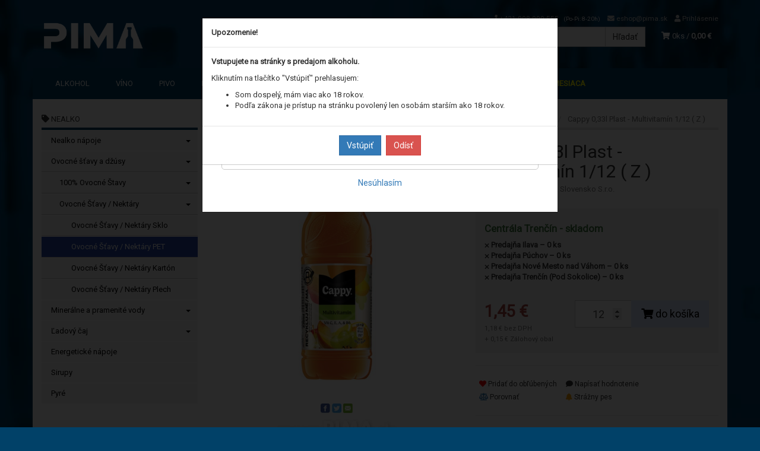

--- FILE ---
content_type: text/html; charset=utf-8
request_url: https://pima.sk/cappy-0-33l-plast-multivitamin-1-12-z
body_size: 20774
content:
<!doctype html>
<html lang="sk">
	<head itemscope itemtype="http://schema.org/WebSite">
		<title>Cappy 0,33l Plast - Multivitamín 1/12 ( Z ) | PIMA.sk</title>
		<meta charset="utf-8" />

		<meta http-equiv="x-ua-compatible" content="ie=edge" />
		<meta name="viewport" content="width=device-width, initial-scale=1, shrink-to-fit=no" />
		<meta name="format-detection" content="telephone=no" />
		<meta name="description" content="" />
		<meta name="keywords" content="" />
		<meta name="robots" content="all" />
		<meta name="author" content="PIMA.sk" itemprop="name" />
		<meta name="generator" content="Shoptec" />
		<meta itemprop="url" content="https://pima.sk" />

		<meta property="fb:app_id" content="329673791422362" />

		<script src="https://www.googletagmanager.com/gtag/js?id=UA-183140936-1" async></script>
		<script>
			window.dataLayer = [{"page":{"type":"product"},"product":{"id":2587,"item_group_id":2565,"name":"Cappy 0,33l Plast - Multivitamín 1/12 ( Z )","brand":"Coca-Cola Hbc Česko A Slovensko S.r.o.","category":"Nealko / Ovocné šťavy a džúsy / Ovocné Šťavy / Nektáry / Ovocné Šťavy / Nektáry PET","sku":"983626","ean":"54017481","price":1.4488999999999999,"vat":23,"currency":"EUR"}}];
			function gtag(){ dataLayer.push(arguments); }
			gtag('js', new Date());
				gtag('config', "UA-183140936-1");
				gtag('config', "G-VDM83CXJQ1");
				gtag('config', "AW-476011318", {'allow_enhanced_conversions':true});
		</script>


		<script>
		!function(f,b,e,v,n,t,s){if(f.fbq)return;n=f.fbq=function(){n.callMethod?
		n.callMethod.apply(n,arguments):n.queue.push(arguments)};if(!f._fbq)f._fbq=n;
		n.push=n;n.loaded=!0;n.version='2.0';n.queue=[];t=b.createElement(e);t.async=!0;
		t.src=v;s=b.getElementsByTagName(e)[0];s.parentNode.insertBefore(t,s)}(window,
		document,'script','https://connect.facebook.net/en_US/fbevents.js');
		fbq('init', "279892160717741");
		fbq('track', 'PageView');
		</script>








		<meta property="og:title" content="Cappy 0,33l Plast - Multivitamín 1/12 ( Z )" />
<meta property="og:image" content="https://pima.sk/images/products-cache/de8fdefe433dcd001a4336d11533545b/12969_w600_h600.jpg" />
<meta property="og:description" content="" />
<meta property="og:url" content="https://pima.sk/cappy-0-33l-plast-multivitamin-1-12-z" />
<meta property="og:site_name" content="PIMA.sk" />
<meta property="og:type" content="product" />

<link rel="canonical" href="https://pima.sk/cappy-0-33l-plast-multivitamin-1-12-z" />


		<link rel="icon" href="/images/template/de8fdefe433dcd001a4336d11533545b/favicon.ico?0544c46b" />
		<link rel="stylesheet" href="//maxcdn.bootstrapcdn.com/bootstrap/3.3.7/css/bootstrap.min.css" integrity="sha384-BVYiiSIFeK1dGmJRAkycuHAHRg32OmUcww7on3RYdg4Va+PmSTsz/K68vbdEjh4u" crossorigin="anonymous" />
		<link rel="stylesheet" href="//use.fontawesome.com/releases/v5.0.13/css/all.css" integrity="sha384-DNOHZ68U8hZfKXOrtjWvjxusGo9WQnrNx2sqG0tfsghAvtVlRW3tvkXWZh58N9jp" crossorigin="anonymous" />
		<link rel="stylesheet" href="//cdnjs.cloudflare.com/ajax/libs/fancybox/3.2.5/jquery.fancybox.min.css" integrity="sha256-ygkqlh3CYSUri3LhQxzdcm0n1EQvH2Y+U5S2idbLtxs=" crossorigin="anonymous" />
		<link rel="stylesheet" href="//code.jquery.com/ui/1.12.1/themes/base/jquery-ui.min.css" />
		<link rel="stylesheet" href="https://cdnjs.cloudflare.com/ajax/libs/spinkit/2.0.0/spinkit.min.css" integrity="sha512-kRYkjiYH/VXxoiaDK2oGNMKIi8VQVfie1lkYGX3kmfzWNR2kfaF5ze0885W3/eE6lIiURBsZA91M/WNvCajHMw==" crossorigin="anonymous" referrerpolicy="no-referrer" />
		<link href="/assets/template/default/css/cookiebar.css" rel="stylesheet" type="text/css" />
			<link rel="stylesheet" href="/assets/template/default/data/de8fdefe433dcd001a4336d11533545b/all.css?b1dd7b43" />
			<link rel="stylesheet" href="/assets/template/default/data/de8fdefe433dcd001a4336d11533545b/custom.css?3066ca41" />
		<script data-ad-client="ca-pub-4995950776296962" async
src="https://pagead2.googlesyndication.com/pagead/js/adsbygoogle.js"></script>
<meta name="google-site-verification" content="Uae_aDYRsIf1HOX-erdjHW66fiUbywGIaI4YnkYD1ks" />
<meta name="facebook-domain-verification" content="m6oh8pe6870l69di8zhikatiyf2yvt" />
	</head>
	<body data-price_level_id="1" class="customer-guest">
		<!--[if lte IE 9]>
		<div class="alert alert-danger mb-0">Používate <b>zastaralý</b> internetový prehliadač, z toho dôvodu Vám niektoré časti stránky nemusia fungovať správne. Prosíme <a href="http://browsehappy.com/" target="_blank" rel="nofollow">aktualizujte si svoj internetový prehliadač</a>.</div>
		<![endif]-->

		<div id="fb-root"></div>
		<script async defer crossorigin="anonymous" src="https://connect.facebook.net/sk_SK/sdk.js#xfbml=1&version=v6.0&appId=329673791422362&autoLogAppEvents=1"></script>

		<noscript><img height="1" width="1" style="display:none" src="https://www.facebook.com/tr?id=279892160717741&ev=PageView&noscript=1" alt="" /></noscript>

        <button onclick="topFunction()" id="myBtn" title="Go to top">&#10595;</button>

<script>
// When the user scrolls down 20px from the top of the document, show the button
window.onscroll = function() {scrollFunction()};

function scrollFunction() {
    if (document.body.scrollTop > 20 || document.documentElement.scrollTop > 20) {
        document.getElementById("myBtn").style.display = "block";
    } else {
        document.getElementById("myBtn").style.display = "none";
    }
}

// When the user clicks on the button, scroll to the top of the document
function topFunction() {
    document.body.scrollTop = 0;
    document.documentElement.scrollTop = 0;
}
</script>


<div class="container container-header">
    <div class="headers-mobile">
        <header>
            <div class="header-blocks">
                <div class="header-block header-block-lft">
                    <div class="logo logo-img">
                        <a href="/">
                                <img src="/images/template/de8fdefe433dcd001a4336d11533545b/logo.png?v=1693910571" alt="PIMA.sk" />
                        </a>
                    </div>
                </div>
                <div class="header-block header-block-rgt">
                    <ul class="nav nav-pills pull-right">
                        <li>
                            <a href="tel:00421908999555" rel="nofollow">
                                <i class="fas fa-phone"></i>
                            </a>
                        </li>
                        <li>
                            <a href="#searchMobile" data-toggle="collapse" rel="nofollow" style="display: none">
                                <i class="fas fa-search"></i>
                            </a>
                            <div class="mobile-content mobile-content-nobottom collapse in" id="searchMobile" itemscope itemtype="http://schema.org/WebSite">
                                <div class="mobile-content-item">
                                    <meta itemprop="url" content="https://pima.sk" />
                                    <form action="/cappy-0-33l-plast-multivitamin-1-12-z" method="post" id="frm-search2Form" class="form-inline no-validate" autocomplete="off" role="search" itemprop="potentialAction" itemscope itemtype="http://schema.org/SearchAction">
                                        <meta itemprop="target" content="https://pima.sk/vyhladavanie/?query={query}" />
                                        <input type="search" name="query" data-autocomplete="/vyhladavanie/json-all" id="frm-search2Form-query" required="required" data-nette-rules='[{"op":":filled","msg":"Toto pole je povinné."}]' class="form-control" placeholder="Napíšte hľadané slovo" itemprop="query-input" />
                                        <button class="btn btn-default" type="submit">🔎</button>
                                        <div class="clearfix"></div>
                                    <input type="hidden" name="_token_" value="43cbkqlykl/I5HrZ887rcrMQKiPnMn69s3EI4=" /><input type="hidden" name="_do" value="search2Form-submit" /><!--[if IE]><input type=IEbug disabled style="display:none"><![endif]-->
</form>

                                </div>
                            </div>
                        </li>
                        <li>
                            <a href="#customerWindow" role="button" data-toggle="modal" rel="nofollow"><i class="fas fa-user"></i></a>
                        </li>
                        <li id="snippet--shoppingCartCounterMobile">
                            <a class="cart" rel="nofollow" data-count="0" href="/nakupny-kosik/">
                                <i class="fas fa-shopping-cart"></i>
                            </a>
                        </li>
                        <li>
                            <a href="#menuMobile" data-toggle="collapse" rel="nofollow">
                                <i class="fas fa-bars"></i>
                            </a>
                            <div class="mobile-content collapse" id="menuMobile">
                                <div class="mobile-content-item">
                                    <a href="#menuMobileCategories" class="dropdown-toggle" type="button" rel="nofollow" data-toggle="collapse">
                                        Kategórie
                                        <span class="caret"></span>
                                    </a>
                                    <ul class="nav navbar-nav collapse" id="menuMobileCategories">
                                        <li data-category_id="12" class="dropdown">
                                            
                                            <a class="dropdown-toggle" data-toggle="dropdown" href="/alkohol/">
                                                Alkohol
                                                <span class="caret"></span>
                                            </a>
                                            <ul class="dropdown-menu">
                                                <li><a href="/alkohol/"><small>ukázať všetko</small></a></li>
                                                <li data-category_id="68">
                                                    <a href="/alkohol/absinth/">Absinth</a>
                                                </li>
                                                <li data-category_id="21">
                                                    <a href="/alkohol/borovicka/">Borovička</a>
                                                </li>
                                                <li data-category_id="22">
                                                    <a href="/alkohol/brandy/">Brandy</a>
                                                </li>
                                                <li data-category_id="18">
                                                    <a href="/alkohol/destilat/">Destilát</a>
                                                </li>
                                                <li data-category_id="20">
                                                    <a href="/alkohol/gin/">Gin</a>
                                                </li>
                                                <li data-category_id="58">
                                                    <a href="/alkohol/konak/">Koňak</a>
                                                </li>
                                                <li data-category_id="16">
                                                    <a href="/alkohol/liehovina/">Liehovina</a>
                                                </li>
                                                <li data-category_id="19">
                                                    <a href="/alkohol/liker/">Likér</a>
                                                </li>
                                                <li data-category_id="25">
                                                    <a href="/alkohol/rum/">Rum</a>
                                                </li>
                                                <li data-category_id="45">
                                                    <a href="/alkohol/tequila/">Tequila</a>
                                                </li>
                                                <li data-category_id="23">
                                                    <a href="/alkohol/vodka/">Vodka</a>
                                                </li>
                                                <li data-category_id="32">
                                                    <a href="/alkohol/whisky/">Whisky</a>
                                                </li>
                                            </ul>

                                        </li>
                                        <li data-category_id="27" class="dropdown">
                                            
                                            <a class="dropdown-toggle" data-toggle="dropdown" href="/vino/">
                                                Víno
                                                <span class="caret"></span>
                                            </a>
                                            <ul class="dropdown-menu">
                                                <li><a href="/vino/"><small>ukázať všetko</small></a></li>
                                                <li data-category_id="30">
                                                    <a href="/vino/biele/">Biele</a>
                                                </li>
                                                <li data-category_id="28">
                                                    <a href="/vino/cervene/">Červené</a>
                                                </li>
                                                <li data-category_id="44">
                                                    <a href="/vino/ruzove/">Ružové</a>
                                                </li>
                                                <li data-category_id="64">
                                                    <a href="/vino/ovocne/">Ovocné</a>
                                                </li>
                                                <li data-category_id="37">
                                                    <a href="/vino/vermuth/">Vermuth</a>
                                                </li>
                                                <li data-category_id="31">
                                                    <a href="/vino/sekt/">Sekt</a>
                                                </li>
                                                <li data-category_id="175">
                                                    <a href="/vino/nealko/">Nealko</a>
                                                </li>
                                            </ul>

                                        </li>
                                        <li data-category_id="15" class="dropdown">
                                            
                                            <a class="dropdown-toggle" data-toggle="dropdown" href="/pivo/">
                                                Pivo
                                                <span class="caret"></span>
                                            </a>
                                            <ul class="dropdown-menu">
                                                <li><a href="/pivo/"><small>ukázať všetko</small></a></li>
                                                <li data-category_id="77">
                                                    <a href="/pivo/flaskove/">Fľaškové</a>
                                                </li>
                                                <li data-category_id="87">
                                                    <a href="/pivo/plechovkove/">Plechovkové</a>
                                                </li>
                                                <li data-category_id="152">
                                                    <a href="/pivo/keg/sudok/">KEG / Súdok</a>
                                                </li>
                                            </ul>

                                        </li>
                                        <li data-category_id="14" class="dropdown">
                                            
                                            <a class="dropdown-toggle" data-toggle="dropdown" href="/nealko/">
                                                Nealko
                                                <span class="caret"></span>
                                            </a>
                                            <ul class="dropdown-menu">
                                                <li><a href="/nealko/"><small>ukázať všetko</small></a></li>
                                                <li data-category_id="46">
                                                    <a href="/nealko/nealko-napoje/">Nealko nápoje</a>
                                                </li>
                                                <li data-category_id="105">
                                                    <a href="/nealko/ovocne-stavy-a-dzusy/">Ovocné šťavy a džúsy</a>
                                                </li>
                                                <li data-category_id="93">
                                                    <a href="/nealko/mineralne-a-pramenite-vody/">Minerálne a pramenité vody</a>
                                                </li>
                                                <li data-category_id="114">
                                                    <a href="/nealko/ladovy-caj/">Ľadový čaj</a>
                                                </li>
                                                <li data-category_id="91">
                                                    <a href="/nealko/energeticke-napoje/">Energetické nápoje</a>
                                                </li>
                                                <li data-category_id="65">
                                                    <a href="/nealko/sirupy/">Sirupy</a>
                                                </li>
                                                <li data-category_id="69">
                                                    <a href="/nealko/pyre/">Pyré</a>
                                                </li>
                                            </ul>

                                        </li>
                                        <li data-category_id="70" class="dropdown">
                                            
                                            <a class="dropdown-toggle" data-toggle="dropdown" href="/tabakove-vyrobky/">
                                                Tabakové výrobky
                                                <span class="caret"></span>
                                            </a>
                                            <ul class="dropdown-menu">
                                                <li><a href="/tabakove-vyrobky/"><small>ukázať všetko</small></a></li>
                                                <li data-category_id="71">
                                                    <a href="/tabakove-vyrobky/cigarety/">Cigarety</a>
                                                </li>
                                                <li data-category_id="72">
                                                    <a href="/tabakove-vyrobky/cigary-/-cigarky/">Cigary / Cigarky / Žuvací Tabak</a>
                                                </li>
                                                <li data-category_id="115">
                                                    <a href="/tabakove-vyrobky/tabak/">Tabak</a>
                                                </li>
                                                <li data-category_id="73">
                                                    <a href="/tabakove-vyrobky/naplne/">Náplne</a>
                                                </li>
                                                <li data-category_id="153">
                                                    <a href="/tabakove-vyrobky/elektronicke-cigarety/">Elektronické Cigarety</a>
                                                </li>
                                                <li data-category_id="106">
                                                    <a href="/tabakove-vyrobky/prislusenstvo/">Príslušenstvo</a>
                                                </li>
                                            </ul>

                                        </li>
                                        <li data-category_id="24" class="dropdown">
                                            
                                            <a class="dropdown-toggle" data-toggle="dropdown" href="/darcekove-balenia/">
                                                Darčekové balenia
                                                <span class="caret"></span>
                                            </a>
                                            <ul class="dropdown-menu">
                                                <li><a href="/darcekove-balenia/"><small>ukázať všetko</small></a></li>
                                                <li data-category_id="53">
                                                    <a href="/darcekove-balenia/miniaturky/">Miniatúrky</a>
                                                </li>
                                                <li data-category_id="26">
                                                    <a href="/darcekove-balenia/bezne-balenia/">Bežné balenia</a>
                                                </li>
                                                <li data-category_id="41">
                                                    <a href="/darcekove-balenia/xxl-balenia/">XXL balenia</a>
                                                </li>
                                                <li data-category_id="116">
                                                    <a href="/darcekove-balenia/doplnky/">Doplnky</a>
                                                </li>
                                            </ul>

                                        </li>
                                        <li data-category_id="74" class="dropdown">
                                            
                                            <a class="dropdown-toggle" data-toggle="dropdown" href="/pochutiny/">
                                                Pochutiny
                                                <span class="caret"></span>
                                            </a>
                                            <ul class="dropdown-menu">
                                                <li><a href="/pochutiny/"><small>ukázať všetko</small></a></li>
                                                <li data-category_id="75">
                                                    <a href="/pochutiny/slane/">Slané</a>
                                                </li>
                                                <li data-category_id="78">
                                                    <a href="/pochutiny/cukrovinky/">Cukrovinky</a>
                                                </li>
                                            </ul>

                                        </li>
                                        <li data-category_id="94" class="dropdown">
                                            
                                            <a class="dropdown-toggle" data-toggle="dropdown" href="/kava-a-caj/">
                                                Káva / Čaj
                                                <span class="caret"></span>
                                            </a>
                                            <ul class="dropdown-menu">
                                                <li><a href="/kava-a-caj/"><small>ukázať všetko</small></a></li>
                                                <li data-category_id="109">
                                                    <a href="/kava-/-caj/caj/">Čaj</a>
                                                </li>
                                                <li data-category_id="117">
                                                    <a href="/kava-/-caj/kava/">Káva</a>
                                                </li>
                                                <li data-category_id="96">
                                                    <a href="/kava-/-caj/ostatne/">Ostatné</a>
                                                </li>
                                            </ul>

                                        </li>
                                        <li data-category_id="98" class="dropdown">
                                            
                                            <a class="dropdown-toggle" data-toggle="dropdown" href="/ine/">
                                                Iné
                                                <span class="caret"></span>
                                            </a>
                                            <ul class="dropdown-menu">
                                                <li><a href="/ine/"><small>ukázať všetko</small></a></li>
                                                <li data-category_id="99">
                                                    <a href="/ine/nepotravinarsky-tovar/">Nepotravinársky tovar</a>
                                                </li>
                                                <li data-category_id="103">
                                                    <a href="/ine/potravinarsky-sortiment/">Potravinársky sortiment</a>
                                                </li>
                                            </ul>

                                        </li>
                                    </ul>
                                </div>
                                <div class="mobile-content-item">
                                    <a href="#menuMobile1" class="dropdown-toggle" type="button" data-toggle="collapse" rel="nofollow">
                                        Menu
                                        <span class="caret"></span>
                                    </a>
                                    <ul class="nav navbar-nav collapse" id="menuMobile1">
                                        






<li data-menu_item_id="12">
    <a href="/akcia-mesiaca/">Akcia mesiaca</a>
</li>



<li data-menu_item_id="13">
    <a href="/akcia-mesiaca-velkoobchod/">Akcia mesiaca</a>
</li>

                                    </ul>
                                </div>
                                <div class="mobile-content-item">
                                    <a href="#menuMobile2" class="dropdown-toggle" type="button" data-toggle="collapse" rel="nofollow">
                                        Informácie
                                        <span class="caret"></span>
                                    </a>
                                    <ul class="nav navbar-nav collapse" id="menuMobile2">
                                        


<li data-menu_item_id="3">
    <a href="/kontakt.html">Kontakt</a>
</li>



<li data-menu_item_id="4">
    <a href="/obchodne-podmienky.html">Obchodné podmienky</a>
</li>



<li data-menu_item_id="5">
    <a href="/ochrana-osobnych-udajov.html">Ochrana osobných údajov</a>
</li>



<li data-menu_item_id="15">
    <a href="/letak-vo.html">Veľkoobchod</a>
</li>



<li data-menu_item_id="22">
    <a href="/predajne.html">Predajne / Výdajné miesta</a>
</li>



<li data-menu_item_id="23">
    <a href="/kariera.html">Kariéra</a>
</li>



<li data-menu_item_id="30">
    <a href="/svadobnyservis.html" target="_blank">Svadobný servis</a>
</li>


                                    </ul>
                                </div>
                            </div>
                        </li>
                    </ul>
                </div>
            </div>
        </header>
    </div>
    <div class="headers">
        <header class="main">
                <div class="row">
                    <div class="col-md-3 col-xs-12">
                        <div class="row">
                            <div class="col-sm-12 col-xs-6">
                                <div class="logo">
                                    <a href="/">
                                            <img src="/images/template/de8fdefe433dcd001a4336d11533545b/logo.png?v=1693910571" alt="PIMA.sk" />
                                    </a>
                                </div>
                            </div>
                            <div class="col-xs-6 visible-xs text-right">
                                <a href="#navbar-main" data-toggle="collapse" class="link-mobile" rel="nofollow">
                                    <i class="fas fa-bars"></i>
                                </a>
                                <a class="link-mobile" rel="nofollow" href="/nakupny-kosik/">
                                    <i class="fas fa-shopping-cart"></i>
                                    0
                                </a>
                            </div>
                        </div>
                    </div>
                    <div class="col-md-9 col-xs-12">
                        <div class="row order-container">
                            <div class="col-xs-12 order-2">
                                <ul class="nav nav-pills">
                                    <li>
                                        <a href="tel:00421908999555" rel="nofollow">
                                            <i class="fas fa-phone"></i>
                                            +421 908 999 555
                                            <small class="business-hours">
                                                (Po-Pi: 8-20h)
                                            </small>
                                        </a>
                                    </li>
                                    <li class="hidden-xs">
                                        <a href="mailto:eshop@pima.sk" rel="nofollow">
                                            <i class="fas fa-envelope"></i>
                                            eshop@pima.sk
                                        </a>
                                    </li>
                                    <li>
                                        <a href="#customerWindow" role="button" data-toggle="modal" rel="nofollow"><i class="fas fa-user"></i> Prihlásenie</a>
                                    </li>
                                </ul>
                            </div>
                            <div class="col-xs-12 order-1 text-right">
                                <div class="search" itemscope itemtype="http://schema.org/WebSite">
                                    <meta itemprop="url" content="https://pima.sk" />
                                    <form action="/cappy-0-33l-plast-multivitamin-1-12-z" method="post" id="frm-searchForm" class="form-inline no-validate" autocomplete="off" role="search" itemprop="potentialAction" itemscope itemtype="http://schema.org/SearchAction">
                                        <meta itemprop="target" content="https://pima.sk/vyhladavanie/?query={query}" />
                                        <div class="input-group">
                                            <input type="search" name="query" data-autocomplete="/vyhladavanie/json-all" id="frm-searchForm-query" required="required" data-nette-rules='[{"op":":filled","msg":"Toto pole je povinné."}]' class="form-control" placeholder="Napíšte hľadané slovo" itemprop="query-input" />
                                            <span class="input-group-btn hidden-xs">
                                                <button class="btn btn-default" type="submit">Hľadať</button>
                                            </span>
                                        </div>
                                    <input type="hidden" name="_token_" value="numxcpfu8a8CyV4VvzcxqT6yEoHi+eM3FGjRA=" /><input type="hidden" name="_do" value="searchForm-submit" /><!--[if IE]><input type=IEbug disabled style="display:none"><![endif]-->
</form>

                                </div>

                                <a class="cart" rel="nofollow" href="/nakupny-kosik/" id="snippet--shoppingCartCounter">
                                    <i class="fas fa-shopping-cart"></i>
                                    0ks /
                                        <b>0,00 €</b>
                                </a>

                                <div class="clearfix"></div>
                            </div>
                        </div>
                    </div>
                </div>
        </header>
    </div>
</div>

<div class="container container-navbar">
    <div class="navbar navbar-main" role="navigation">
            <div id="navbar-main" class="collapse navbar-collapse">
                <ul class="nav navbar-nav">
                    <li class="hidden-xs">
                        <a href="https://pima.sk" rel="nofollow">
                            <i class="fas fa-home"></i>
                            <span class="sr-only">Úvod</span>
                        </a>
                    </li>


    <li data-menu_item_id="7" data-category_id="12">
        
            <a href="/alkohol/">Alkohol</a>
        
    </li>
    <li data-menu_item_id="7" data-category_id="27">
        
            <a href="/vino/">
                Víno
            </a>

    </li>
    <li data-menu_item_id="7" data-category_id="15">
        
            <a href="/pivo/">
                Pivo
            </a>

    </li>
    <li data-menu_item_id="7" data-category_id="14">
        
            <a href="/nealko/">
                Nealko
            </a>

    </li>
    <li data-menu_item_id="7" data-category_id="70">
        
            <a href="/tabakove-vyrobky/">
                Tabakové výrobky
            </a>

    </li>
    <li data-menu_item_id="7" data-category_id="24">
        
            <a href="/darcekove-balenia/">
                Darčekové balenia
            </a>

    </li>
    <li data-menu_item_id="7" data-category_id="74">
        
            <a href="/pochutiny/">
                Pochutiny
            </a>

    </li>
    <li data-menu_item_id="7" data-category_id="94">
        
            <a href="/kava-a-caj/">
                Káva / Čaj
            </a>

    </li>
    <li data-menu_item_id="7" data-category_id="98">
        
            <a href="/ine/">
                Iné
            </a>

    </li>





<li data-menu_item_id="12">
    <a href="/akcia-mesiaca/">Akcia mesiaca</a>
</li>



<li data-menu_item_id="13">
    <a href="/akcia-mesiaca-velkoobchod/">Akcia mesiaca</a>
</li>
                </ul>
            </div>
    </div>
</div>


		<div class="container container-main">

		<div class="row block-container">
		    <div class="col-lg-3 col-md-4 block-lft">




		<div class="panel panel-default panel-category hidden-xs" data-id="149" data-root_id="14">
		    <div class="panel-heading">
		        
		        <a href="/nealko/">
		            <i class="fas fa-tag"></i>
		            Nealko
		        </a>
		    </div>
		    <div class="panel-body">
		        <ul class="nav nav-stacked nav-tree">
		            <li>
		                <a href="/nealko/nealko-napoje/">
		                    Nealko nápoje
		                    <i class="caret"></i>
		                </a>
		            </li>
		            <li>
		                <a href="/nealko/ovocne-stavy-a-dzusy/">
		                    Ovocné šťavy a džúsy
		                    <i class="caret"></i>
		                </a>
		        <ul>
		            <li>
		                <a href="/nealko/ovocne-stavy-a-dzusi/">
		                    100% Ovocné Štavy
		                    <i class="caret"></i>
		                </a>
		            </li>
		            <li>
		                <a href="/nealko/ovocne-stavy/">
		                    Ovocné Šťavy / Nektáry
		                    <i class="caret"></i>
		                </a>
		        <ul>
		            <li>
		                <a href="/nealko/ovocne-stavy/sklo/">
		                    Ovocné Šťavy / Nektáry Sklo
		                </a>
		            </li>
		            <li class="active">
		                <a href="/nealko/ovocne-stavy/pet/">
		                    Ovocné Šťavy / Nektáry PET
		                </a>
		            </li>
		            <li>
		                <a href="/nealko/ovocne-stavy/karton/">
		                    Ovocné Šťavy / Nektáry Kartón
		                </a>
		            </li>
		            <li>
		                <a href="/nealko/ovocne-stavy/plech/">
		                    Ovocné Šťavy / Nektáry Plech
		                </a>
		            </li>
		        </ul>
		        
		            </li>
		        </ul>
		        
		            </li>
		            <li>
		                <a href="/nealko/mineralne-a-pramenite-vody/">
		                    Minerálne a pramenité vody
		                    <i class="caret"></i>
		                </a>
		            </li>
		            <li>
		                <a href="/nealko/ladovy-caj/">
		                    Ľadový čaj
		                    <i class="caret"></i>
		                </a>
		            </li>
		            <li>
		                <a href="/nealko/energeticke-napoje/">
		                    Energetické nápoje
		                </a>
		            </li>
		            <li>
		                <a href="/nealko/sirupy/">
		                    Sirupy
		                </a>
		            </li>
		            <li>
		                <a href="/nealko/pyre/">
		                    Pyré
		                </a>
		            </li>
		        </ul>
		        
		    </div>
		</div>
		    </div>
		    <div class="col-lg-9 col-md-8 block-content">
		<ul class="breadcrumb" itemscope itemtype="http://schema.org/BreadcrumbList">
			<li itemprop="itemListElement" itemscope itemtype="http://schema.org/ListItem">
				<a itemprop="item" itemscope itemtype="https://schema.org/WebPage" itemid="/" href="/">
					<i class="fas fa-home"></i>
					<span class="sr-only" itemprop="name">Úvod</span>
				</a>
				<meta itemprop="position" content="1" />
			</li>
				<li itemprop="itemListElement" itemscope itemtype="http://schema.org/ListItem">
					<a itemprop="item" itemscope itemtype="https://schema.org/WebPage" itemid="/nealko/" href="/nealko/">
						<span itemprop="name">Nealko</span>
					</a>
					<meta itemprop="position" content="2" />
				</li>
				<li itemprop="itemListElement" itemscope itemtype="http://schema.org/ListItem">
					<a itemprop="item" itemscope itemtype="https://schema.org/WebPage" itemid="/nealko/ovocne-stavy-a-dzusy/" href="/nealko/ovocne-stavy-a-dzusy/">
						<span itemprop="name">Ovocné šťavy a džúsy</span>
					</a>
					<meta itemprop="position" content="3" />
				</li>
				<li itemprop="itemListElement" itemscope itemtype="http://schema.org/ListItem">
					<a itemprop="item" itemscope itemtype="https://schema.org/WebPage" itemid="/nealko/ovocne-stavy/" href="/nealko/ovocne-stavy/">
						<span itemprop="name">Ovocné Šťavy / Nektáry</span>
					</a>
					<meta itemprop="position" content="4" />
				</li>
				<li itemprop="itemListElement" itemscope itemtype="http://schema.org/ListItem">
					<a itemprop="item" itemscope itemtype="https://schema.org/WebPage" itemid="/nealko/ovocne-stavy/pet/" href="/nealko/ovocne-stavy/pet/">
						<span itemprop="name">Ovocné Šťavy / Nektáry PET</span>
					</a>
					<meta itemprop="position" content="5" />
				</li>
				<li itemprop="itemListElement" itemscope itemtype="http://schema.org/ListItem" class="active hidden-xs">
						<span itemprop="name">Cappy 0,33l Plast - Multivitamín 1/12 ( Z )</span>
					<meta itemprop="position" content="6" />
				</li>
		</ul>

		<div id="snippet--flashes"></div>
		        


			<div class="product-detail" itemscope itemtype="http://schema.org/Product">
				<div class="row">
					<div class="col-md-12 visible-xs">
						<h1 itemprop="name">Cappy 0,33l Plast - Multivitamín 1/12 ( Z )</h1>

						<div class="mb-2 product-subtitle">
							<a href="/coca-cola-hbc-cesko-a-slovensko-s-r-o/">Coca-Cola Hbc Česko A Slovensko S.r.o.</a>
							<span>|</span>

							<a content="Nealko | Ovocné šťavy a džúsy | Ovocné Šťavy / Nektáry | Ovocné Šťavy / Nektáry PET" href="/nealko/ovocne-stavy/pet/">Ovocné Šťavy / Nektáry PET</a>
							<span>|</span>

							<span class="productCode text-muted">
			                	Kód: 983626
							</span>
						</div>
					</div>

					<div class="col-md-6">

						<div class="photos">


								<div id="photos-2587">


			        <a href="/images/products-cache/de8fdefe433dcd001a4336d11533545b/12969_w700_h700.jpg" id="productPhoto12969" rel="lightbox" data-fancybox="product2587" data-caption="Cappy 0,33l Plast - Multivitamín 1/12 ( Z )">
			            <img src="/images/products-cache/de8fdefe433dcd001a4336d11533545b/12969_w700_h700.jpg" alt="Cappy 0,33l Plast - Multivitamín 1/12 ( Z )" width="700" height="700" class="img-responsive" itemprop="image" />
			        </a>

			<div class="more-photos">
			    <div class="row mt-1 mb-2">

			    </div>
			</div>

			<div class="social-shares text-center">

			    <a href="http://www.facebook.com/sharer/sharer.php?u=https://pima.sk/cappy-0-33l-plast-multivitamin-1-12-z" target="_blank" title="Zdieľať na Facebook" rel="nofollow">
			        <img src="/assets/backend/images/share/facebook.gif" alt="Facebook" width="16" height="16" style="vertical-align: bottom" />
			    </a>
			    <a href="http://twitter.com/share?text=Cappy%200%2C33l%20Plast%20-%20Multivitam%C3%ADn%201%2F12%20%28%20Z%20%29&amp;url=https://pima.sk/cappy-0-33l-plast-multivitamin-1-12-z" target="_blank" title="Zdieľať na Twitter" rel="nofollow">
			        <img src="/assets/backend/images/share/twitter.gif" alt="Twitter" width="16" height="16" style="vertical-align: bottom" />
			    </a>
			    <a href="#recommendationWindow" title="Odporučiť priateľovi" data-toggle="modal" rel="nofollow">
			        <img src="/assets/backend/images/share/email.png" alt="Odporučiť priateľovi" width="16" height="16" style="vertical-align: bottom" />
			    </a>
			</div>
								</div>
						</div>


			<div id="snippet--extras"></div>		</div>
					<div class="col-md-6">
						<div class="row">
							<div class="col-lg-12 hidden-xs">
								<span class="h1">Cappy 0,33l Plast - Multivitamín 1/12 ( Z )</span>

								<div class="mb-2 product-subtitle">
									<a itemprop="brand" href="/coca-cola-hbc-cesko-a-slovensko-s-r-o/">Coca-Cola Hbc Česko A Slovensko S.r.o.</a>
									<span>|</span>

									<a itemprop="category" content="Nealko | Ovocné šťavy a džúsy | Ovocné Šťavy / Nektáry | Ovocné Šťavy / Nektáry PET" href="/nealko/ovocne-stavy/pet/">Ovocné Šťavy / Nektáry PET</a>
									<span>|</span>

									<span class="productCode text-muted">
			                			Kód: 983626
									</span>
								</div>
							</div>

							<div class="col-lg-12">
								<div id="countdownVariant2587" class="countdown-container hide">
									<div class="countdown" data-date=""></div>
								</div>
							</div>


							<div class="col-lg-12 annotation">
							</div>



							<div class="col-lg-12">
							</div>
							

							<div class="col-lg-12">
								<div class="cart">
									<form action="/cappy-0-33l-plast-multivitamin-1-12-z" method="post" id="frm-cartForm" class="ajax shoppingCartWindow no-validate" autocomplete="off">



										<div id="productPrice" class="form-horizontal">
											<div class="product-info">
												<div class="form-group product-info-availability">
													<div class="col-sm-4 control-label">Dostupnosť</div>
													<div class="col-sm-8 form-control-static">
														<div id="productStatus">
															<b class="text-success">Centrála Trenčín - skladom</b>
														</div>
														<div id="productStatusDescription"></div>
													</div>
												</div>

			<div id="pimaAfterProductStatus">
			<div>
			<b>
			    <b>⨉</b>
			    Predajňa Ilava &ndash; 0 ks
			</b>
			</div>
			<div>
			<b>
			    <b>⨉</b>
			    Predajňa Púchov &ndash; 0 ks
			</b>
			</div>
			<div>
			<b>
			    <b>⨉</b>
			    Predajňa Nové Mesto nad Váhom &ndash; 0 ks
			</b>
			</div>
			<div>
			<b>
			    <b>⨉</b>
			    Predajňa Trenčín (Pod Sokolice) &ndash; 0 ks
			</b>
			</div>
			</div>

												<div class="form-group product-info-discount" style="display:none">
													<div class="col-sm-4 control-label">Pôvodná cena</div>
													<div class="col-sm-8 form-control-static">
														<span class="price overline" data-original-price>
																1,45 €
														</span>
													</div>
												</div>
												<div class="form-group product-info-discount" style="display:none">
													<div class="col-sm-4 control-label">Ušetríte</div>
													<div class="col-sm-8 form-control-static">
														<span class="price" data-discount>
																1,45 €
														</span>
														<b data-discount-percentage>(100%)</b>
													</div>
												</div>
											</div>

											<div class="quantity-discounts" id="quantityDiscounts" style="display: none">
												<div class="h4 mt-0">Množstevné zľavy</div>
												
											</div>

											<div class="cart-area cart-area-2columns">
												<div class="cart-area-col">
													<b data-price-vat class="price price-primary text-danger">
														1,45 €
													</b>
													<br />
													<small data-price class="price text-muted">
														1,18 € bez DPH
													</small>
												</div>
												<div class="cart-area-col">
													<div class="input-group">
														<input type="number" name="quantity" id="frm-cartForm-quantity" required="required" data-nette-rules='[{"op":":filled","msg":"Toto pole je povinné."}]' value="12" min="12" max="156" step="12" class="form-control input-lg text-center" />
														<span class="input-group-btn">
															<button type="submit" class="btn btn-conversion btn-lg" data-action="buy">
																<i class="fas fa-shopping-cart"></i>
																do košíka
															</button>
														</span>
													</div>
												</div>
											</div>



										</div>




										<div class="text-center text-muted small mt-1">
										</div>



										<input type="hidden" name="note" value="" />
										<input type="hidden" name="product_variant_id" value="2587" />
									<input type="hidden" name="_token_" value="ld6qb765uugjI/4jexQEXZdRJxbCXa3StOlZY=" /><input type="hidden" name="_do" value="cartForm-submit" /><!--[if IE]><input type=IEbug disabled style="display:none"><![endif]-->
			</form>

								</div>
							</div>

							<div class="col-lg-12">

								<hr />

								<div class="microgoals">
									<div class="row">
										<div class="col-sm-4 col-xs-6">
											<ul class="list-unstyled mb-0">
													<li><a role="button" rel="nofollow" class="btn btn-link btn-xs" data-action="wishlist" href="/cappy-0-33l-plast-multivitamin-1-12-z?id=2565&amp;do=addToFavourite"><span class="fas fa-heart" style="color:red"></span> Pridať do obľúbených</a></li>
												<li><a role="button" rel="nofollow" class="btn btn-link btn-xs ajax compareCartWindow" href="/cappy-0-33l-plast-multivitamin-1-12-z?id=2587&amp;do=addToCompare"><span class="fas fa-balance-scale text-primary"></span> Porovnať</a></li>
											</ul>
										</div>
										<div class="col-sm-4 col-xs-6">
											<ul class="list-unstyled mb-0">
												<li><a href="#reviewWindow" role="button" data-toggle="modal" rel="nofollow" class="btn btn-link btn-xs"><span class="fas fa-comment"></span> Napísať hodnotenie</a></li>
												<li><a href="#watchdogWindow" role="button" data-toggle="modal" rel="nofollow" class="btn btn-link btn-xs"><span class="fas fa-bell" style="color:orange"></span> Strážny pes</a></li>
											</ul>
										</div>
									</div>
								</div>

							</div>

							<div class="col-lg-12">
								<div>
									<hr />
								</div>
							</div>

						</div>

					</div>
				</div>


				<div class="row mt-3">
					<div class="col-lg-12">
						<ul class="nav nav-tabs">
							<li class="active"><a href="#tab-home" data-toggle="tab"><span class="fas fa-home"></span><span class="sr-only">Popis</span></a></li>
							<li><a href="#tab-reviews" data-toggle="tab">Hodnotenia <small>(0)</small></a></li>
							<li class="hidden"><a href="#tab-comments" data-toggle="tab">Komentáre <small>(<span class="fb-comments-count" data-href="https://pima.sk/cappy-0-33l-plast-multivitamin-1-12-z">0</span>)</small></a></li>
							<li class="hidden"><a href="#tab-variants" data-toggle="tab">Varianty <small>(1)</small></a></li>
						</ul>
						<div class="tab-content">
							<div class="tab-pane active" id="tab-home">



			<div itemprop="description">
				Cappy 0,33l Plast - Multivitamín
			</div>

								<hr />
								<h2>Parametre</h2>
			<table class="table table-striped table-condensed">
				<tbody>
					<tr data-parameter-id="8">
						<td style="width: 30%">
							Predajne balenie
						</td>
						<td>12 ks</td>
					</tr>
					<tr data-parameter-id="10">
						<td style="width: 30%">
							Výrobca / distribútor
						</td>
						<td>COCA-COLA HBC ČESKO A SLOVENSKO s.r.o.</td>
					</tr>
					<tr data-parameter-id="12">
						<td style="width: 30%">
							Adresa výrobcu / distribútora
						</td>
						<td>Tuhovská 1, 83106  Bratislava 35, Slovenská republika</td>
					</tr>
					<tr data-parameter-id="5">
						<td style="width: 30%">
							Objem
						</td>
						<td>0.33 l</td>
					</tr>
					<tr data-parameter-id="6">
						<td style="width: 30%">
							Počet ks v balení
						</td>
						<td>12 ks</td>
					</tr>
					<tr data-parameter-id="3">
						<td style="width: 30%">
							EAN
						</td>
						<td>54017481</td>
					</tr>
					<tr data-parameter-id="4">
						<td style="width: 30%">
							Hmotnosť
						</td>
						<td>0.37 kg</td>
					</tr>
					<tr data-parameter-id="9">
						<td style="width: 30%">
							Merná jednotka
						</td>
						<td>ks</td>
					</tr>
				</tbody>
			</table>
							</div>
							<div class="tab-pane" id="tab-reviews">
								<p>Momentálne tu nie sú žiadne hodnotenia.</p>
			<p>Buďte prvý, kto <a href="#reviewWindow" data-toggle="modal" rel="nofollow">napíše hodnotenie</a> na tento produkt.</p>


							</div>
							<div class="tab-pane hidden" id="tab-comments">
								<div class="fb-comments" data-href="https://pima.sk/cappy-0-33l-plast-multivitamin-1-12-z" data-numposts="5" data-colorscheme="light"></div>
							</div>
							<div id="tab-variants" class="tab-pane hidden">
								
			<div itemprop="offers" itemscope itemtype="http://schema.org/AggregateOffer">
				<table class="table table-striped table-condensed">
					<thead>
					<tr>
						<th>Kód</th>
						<th>Dostupnosť</th>
						<th>Cena</th>
					</tr>
					</thead>
					<tbody>
					<tr itemprop="offers" itemscope itemtype="http://schema.org/Offer">
						
						<td itemprop="identifier" content="sku:983626">983626</td>
						<td>
							<span class="text-success" itemprop="availability" content="in stock">Centrála Trenčín - skladom</span>
						</td>
						<td>
							<meta itemprop="itemCondition" itemtype="http://schema.org/OfferItemCondition" content="http://schema.org/NewCondition" />
							<span itemprop="priceCurrency" content="EUR"></span>
									<span itemprop="price" data-toggle="tooltip" content="17.4" title="14,16 € bez DPH">17,40 €</span>
								<span class="text-muted" data-toggle="tooltip" title="DPH = 23%">s DPH</span>
						</td>
					</tr>
					</tbody>
				</table>
				<span itemprop="priceCurrency" content="EUR"></span>
				<span itemprop="lowprice" content="1.45"></span>
				<span itemprop="highprice" content="1.45"></span>
			</div>

							</div>
						</div>

					</div>
				</div>
			</div>


			<div>
				<script>
			(function () {
				if (document.querySelector("meta[content=product]")) {
			      	const cena = document.getElementsByClassName("price text-muted");
			      	cena[0].innerHTML = cena[0].innerText + "<br> + 0,15 € Zálohový obal";
				}
			})();
			</script>
			</div>


			<form action="/cappy-0-33l-plast-multivitamin-1-12-z" method="post" id="frm-askQuestionForm" class="form-horizontal">
			<div id="askQuestionWindow" class="modal fade" role="dialog" aria-hidden="true" data-has-errors="false">
				<div class="modal-dialog">
					<div class="modal-content">
						<div class="modal-header">
							<button type="button" class="close" data-dismiss="modal" aria-hidden="true">&times;</button>
							<b class="modal-title">Otázka k produktu</b>
						</div>
						<div class="modal-body">
							<div class="form-group">
								<label for="frm-askQuestionForm-email" class="control-label col-md-3">Váš e-mail</label>
								<div class="col-md-9">
									<input type="email" name="email" maxlength="160" id="frm-askQuestionForm-email" required="required" data-nette-rules='[{"op":":filled","msg":"Toto pole je povinné."},{"op":":email","msg":"Prosím vložte platnú e-mailovú adresu."}]' data-nette-empty-value="&#64;" value="&#64;" class="form-control" />
								</div>
							</div>
							<div class="form-group">
								<label for="frm-askQuestionForm-phone" class="control-label col-md-3">Mobil</label>
								<div class="col-md-9">
									<input type="tel" name="phone" maxlength="40" id="frm-askQuestionForm-phone" class="form-control" />
								</div>
							</div>
							<div class="form-group">
								<label for="frm-askQuestionForm-message" class="control-label col-md-3">Správa</label>
								<div class="col-md-9">
									<textarea name="message" rows="5" maxlength="500" id="frm-askQuestionForm-message" required="required" data-nette-rules='[{"op":":filled","msg":"Toto pole je povinné."},{"op":":maxLength","msg":"Prosím vložte nie viac ako 500 znakov.","arg":500}]' class="form-control"></textarea>
								</div>
							</div>
							<div class="form-group">
								<div class="col-md-offset-3 col-md-9">
									<div class="checkbox">
			                        	<label for="frm-askQuestionForm-privacyPolicyAgree"><input type="checkbox" name="privacyPolicyAgree" id="frm-askQuestionForm-privacyPolicyAgree" required="required" data-nette-rules='[{"op":":filled","msg":"Toto pole je povinné."}]' /> Súhlasím so spracovaním <a href="/ochrana-osobnych-udajov.html">osobných údajov</a></label>
									</div>
								</div>
							</div>
							<div class="form-group">
								<div class="col-md-9 col-md-offset-3">
			                        <div id="recaptcha_b66a0f28" class="g-recaptcha" data-sitekey="6Ldb2b8aAAAAAOa5cJv871rSJ-GDgoFa9pGvfz5M" data-size="invisible"></div>
								</div>
							</div>
						</div>
						<div class="modal-footer">
							<input type="submit" name="_submit" value="Odoslať" class="btn btn-primary" />
						</div>
					</div>
				</div>
			</div>
			<input type="hidden" name="_token_" value="atq8fqaknqVUdXYwVGTRt9P6gMiN5MLXlisOQ=" /><input type="hidden" name="_do" value="askQuestionForm-submit" /></form>


			<form action="/cappy-0-33l-plast-multivitamin-1-12-z" method="post" id="frm-recommendationForm" class="form-horizontal">
			<div id="recommendationWindow" class="modal fade" role="dialog" aria-hidden="true" data-has-errors="false">
				<div class="modal-dialog">
					<div class="modal-content">
						<div class="modal-header">
							<button type="button" class="close" data-dismiss="modal" aria-hidden="true">&times;</button>
							<b class="modal-title">Odporučiť produkt</b>
						</div>
						<div class="modal-body">
							<div class="form-group">
								<label for="frm-recommendationForm-name" class="control-label col-md-3">Meno</label>
								<div class="col-md-9">
									<input type="text" name="name" id="frm-recommendationForm-name" required="required" data-nette-rules='[{"op":":filled","msg":"Toto pole je povinné."}]' class="form-control" />
								</div>
							</div>
							<div class="form-group">
								<label for="frm-recommendationForm-your_email" class="control-label col-md-3">Váš e-mail</label>
								<div class="col-md-9">
									<input type="email" name="your_email" id="frm-recommendationForm-your_email" required="required" data-nette-rules='[{"op":":filled","msg":"Toto pole je povinné."},{"op":":email","msg":"Prosím vložte platnú e-mailovú adresu."}]' data-nette-empty-value="&#64;" value="&#64;" class="form-control" />
								</div>
							</div>
							<div class="form-group">
								<label for="frm-recommendationForm-friends_email" class="control-label col-md-3">Priateľov e-mail</label>
								<div class="col-md-9">
									<input type="email" name="friends_email" id="frm-recommendationForm-friends_email" required="required" data-nette-rules='[{"op":":filled","msg":"Toto pole je povinné."},{"op":":email","msg":"Prosím vložte platnú e-mailovú adresu."},{"op":":notEqual","msg":"E-mailové adresy sa nesmú zhodovať.","arg":{"control":"your_email"}}]' data-nette-empty-value="&#64;" value="&#64;" class="form-control" />
								</div>
							</div>
							<div class="form-group">
								<label for="frm-recommendationForm-message" class="control-label col-md-3">Správa</label>
								<div class="col-md-9">
									<textarea name="message" rows="5" maxlength="200" id="frm-recommendationForm-message" required="required" data-nette-rules='[{"op":":filled","msg":"Toto pole je povinné."},{"op":":maxLength","msg":"Prosím vložte nie viac ako 200 znakov.","arg":200}]' class="form-control">Odporúčam pozrieť si túto stránku https://pima.sk/cappy-0-33l-plast-multivitamin-1-12-z</textarea>
								</div>
							</div>
							<div class="form-group">
								<div class="col-md-offset-3 col-md-9">
									<div class="checkbox">
			                        	<label for="frm-recommendationForm-privacyPolicyAgree"><input type="checkbox" name="privacyPolicyAgree" id="frm-recommendationForm-privacyPolicyAgree" required="required" data-nette-rules='[{"op":":filled","msg":"Toto pole je povinné."}]' /> Súhlasím so spracovaním <a href="/ochrana-osobnych-udajov.html">osobných údajov</a></label>
									</div>
								</div>
							</div>
							<div class="form-group">
								<div class="col-md-9 col-md-offset-3">
			                        <div id="recaptcha_eb6abe89" class="g-recaptcha" data-sitekey="6Ldb2b8aAAAAAOa5cJv871rSJ-GDgoFa9pGvfz5M" data-size="invisible"></div>
								</div>
							</div>
						</div>
						<div class="modal-footer">
							<input type="submit" name="_submit" value="Odoslať" class="btn btn-primary" />
						</div>
					</div>
				</div>
			</div>
			<input type="hidden" name="_token_" value="v1efgot0nq/STEUMFhRN2mIkSk9NWyzty3t7I=" /><input type="hidden" name="_do" value="recommendationForm-submit" /></form>


			<form action="/cappy-0-33l-plast-multivitamin-1-12-z" method="post" id="frm-reviewForm" class="form-horizontal">
				<div id="reviewWindow" class="modal fade" role="dialog" aria-hidden="true" data-has-errors="false">
					<div class="modal-dialog">
						<div class="modal-content">
							<div class="modal-header">
								<button type="button" class="close" data-dismiss="modal" aria-hidden="true">&times;</button>
								<b class="modal-title">Nové hodnotenie</b>
							</div>
							<div class="modal-body">
								<div class="form-group">
									<label class="control-label col-md-3">Hodnotenie</label>
									<div class="col-md-9">
										<div class="radio-inline">
											<label for="frm-reviewForm-rating-1"><input  type="radio" name="rating" id="frm-reviewForm-rating-1" required="required" data-nette-rules='[{"op":":filled","msg":"Toto pole je povinné."}]' value="1"/> 1</label>
										</div>
										<div class="radio-inline">
											<label for="frm-reviewForm-rating-2"><input  type="radio" name="rating" id="frm-reviewForm-rating-2" required="required" data-nette-rules='[{"op":":filled","msg":"Toto pole je povinné."}]' value="2"/> 2</label>
										</div>
										<div class="radio-inline">
											<label for="frm-reviewForm-rating-3"><input  type="radio" name="rating" id="frm-reviewForm-rating-3" required="required" data-nette-rules='[{"op":":filled","msg":"Toto pole je povinné."}]' value="3"/> 3</label>
										</div>
										<div class="radio-inline">
											<label for="frm-reviewForm-rating-4"><input  type="radio" name="rating" id="frm-reviewForm-rating-4" required="required" data-nette-rules='[{"op":":filled","msg":"Toto pole je povinné."}]' value="4"/> 4</label>
										</div>
										<div class="radio-inline">
											<label for="frm-reviewForm-rating-5"><input  type="radio" name="rating" id="frm-reviewForm-rating-5" required="required" data-nette-rules='[{"op":":filled","msg":"Toto pole je povinné."}]' checked="checked" value="5"/> 5</label>
										</div>
										<p class="help-block">Čím vyššie číslo, tým lepšie hodnotenie.</p>
									</div>
								</div>
								<div class="row">
									<div class="col-md-3"></div>
									<div class="col-md-9">
										<div class="form-group">
											<div class="col-md-6">
												<label for="frm-reviewForm-text_pros" class="control-label">Klady</label>
												<textarea name="text_pros" rows="5" id="frm-reviewForm-text_pros" data-nette-rules='[{"op":"optional"},{"op":":filled","rules":[{"op":":maxLength","msg":"Prosím vložte nie viac ako 300 znakov.","arg":300}],"control":"text_pros"}]' class="form-control"></textarea>
											</div>
											<div class="col-md-6">
												<label for="frm-reviewForm-text_cons" class="control-label">Zápory</label>
												<textarea name="text_cons" rows="5" id="frm-reviewForm-text_cons" data-nette-rules='[{"op":"optional"},{"op":":filled","rules":[{"op":":maxLength","msg":"Prosím vložte nie viac ako 300 znakov.","arg":300}],"control":"text_cons"}]' class="form-control"></textarea>
											</div>
											<div class="col-md-12">
												<p class="help-block">
													Napíšte klady a zápory, každý bod na jeden riadok.<br />
													Nechajte prázdne, ak Vám nič nenapadá.
												</p>
											</div>
										</div>
									</div>
								</div>
								<div class="form-group">
									<label for="frm-reviewForm-text_content" class="control-label col-md-3">Obsah</label>
									<div class="col-md-9">
										<textarea name="text_content" rows="5" maxlength="1000" id="frm-reviewForm-text_content" data-nette-rules='[{"op":"optional"},{"op":":maxLength","msg":"Prosím vložte nie viac ako 1000 znakov.","arg":1000}]' class="form-control"></textarea>
									</div>
								</div>
								<div class="form-group">
									<label for="frm-reviewForm-email" class="control-label col-md-3">E-mail</label>
									<div class="col-md-9">
										<input type="email" name="email" id="frm-reviewForm-email" required="required" data-nette-rules='[{"op":":filled","msg":"Toto pole je povinné."},{"op":":email","msg":"Prosím vložte platnú e-mailovú adresu."}]' data-nette-empty-value="&#64;" value="&#64;" class="form-control" />
									</div>
								</div>
								<div class="form-group">
									<label for="frm-reviewForm-name" class="control-label col-md-3">Meno</label>
									<div class="col-md-9">
										<input type="text" name="name" id="frm-reviewForm-name" class="form-control" />
									</div>
								</div>
								<div class="form-group">
									<div class="col-md-offset-3 col-md-9">
										<div class="checkbox">
			                            	<label for="frm-reviewForm-privacyPolicyAgree"><input type="checkbox" name="privacyPolicyAgree" id="frm-reviewForm-privacyPolicyAgree" required="required" data-nette-rules='[{"op":":filled","msg":"Toto pole je povinné."}]' /> Súhlasím so spracovaním <a href="/ochrana-osobnych-udajov.html">osobných údajov</a></label>
										</div>
									</div>
								</div>
								<div class="form-group">
									<div class="col-md-9 col-md-offset-3">
										<div id="recaptcha_5615aca8" class="g-recaptcha" data-sitekey="6Ldb2b8aAAAAAOa5cJv871rSJ-GDgoFa9pGvfz5M" data-size="invisible"></div>
									</div>
								</div>
							</div>
							<div class="modal-footer">
								<p class="text-muted small pull-left">Hodnotenie bude zverejnené až po schválení administrátorom.</p>
								<input type="submit" name="_submit" value="Odoslať" class="btn btn-primary pull-right" />
								<div class="clearfix"></div>
							</div>
						</div>
					</div>
				</div>
			<input type="hidden" name="_token_" value="oovhftb3rpsEefJcVT/ZQvnvKxVpnWSTdUoNE=" /><input type="hidden" name="_do" value="reviewForm-submit" /></form>


			<form action="/cappy-0-33l-plast-multivitamin-1-12-z" method="post" id="frm-watchdogForm" class="form-horizontal">
				<div id="watchdogWindow" class="modal fade" role="dialog" aria-hidden="true" data-has-errors="false">
					<div class="modal-dialog">
						<div class="modal-content">
							<div class="modal-header">
								<button type="button" class="close" data-dismiss="modal" aria-hidden="true">&times;</button>
								<b class="modal-title">Strážny pes</b>
							</div>
							<div class="modal-body">
								<p>Strážny pes Vás upozorní formou e-mailu v prípade, že sa zmení dostupnosť produktu alebo klesne jeho cena pod úroveň, ktorú si zvolíte.</p>
			                    <div class="form-group">
			                        
			                        <div class="col-md-9">
			                            <input type="hidden" name="product_variant_id" value="2587" class="form-control" />
			                        </div>
			                    </div>
								<div class="form-group">
									<label for="frm-watchdogForm-email" class="control-label col-md-3">E-mail</label>
									<div class="col-md-9">
										<input type="email" name="email" id="frm-watchdogForm-email" required="required" data-nette-rules='[{"op":":filled","msg":"Toto pole je povinné."},{"op":":email","msg":"Prosím vložte platnú e-mailovú adresu."}]' data-nette-empty-value="&#64;" value="&#64;" class="form-control" />
									</div>
								</div>
								<div class="form-group">
									<div class="col-md-offset-3 col-md-9">
										<div class="checkbox">
											<label for="frm-watchdogForm-availability"><input type="checkbox" name="availability" id="frm-watchdogForm-availability" data-nette-rules='[{"op":"optional"},{"op":":blank","rules":[{"op":":filled","msg":"Toto pole je povinné."}],"control":"price_toggle"}]' checked="checked" /> Upozorniť ma, keď príde tovar na sklad</label>
										</div>
									</div>
								</div>
								<div class="form-group">
									<div class="col-md-offset-3 col-md-9">
										<div class="checkbox">
											<label for="frm-watchdogForm-price_toggle"><input type="checkbox" name="price_toggle" id="frm-watchdogForm-price_toggle" data-nette-rules='[{"op":"optional"},{"op":":equal","rules":[],"control":"price_toggle","toggle":{"watchdogPrice":true},"arg":true},{"op":":blank","rules":[{"op":":filled","msg":"Toto pole je povinné."}],"control":"availability"}]' /> Upozorniť ma, ak cena klesne pod určitú hodnotu</label>
										</div>
									</div>
								</div>
								<div class="form-group" id="watchdogPrice">
									<label for="frm-watchdogForm-price" class="control-label col-md-3">Cena s DPH</label>
									<div class="col-md-3">
										<label for="frm-watchdogForm-price"><input type="text" name="price" id="frm-watchdogForm-price" data-nette-rules='[{"op":"optional"},{"op":":equal","rules":[{"op":":filled","rules":[{"op":":float","msg":"Prosím vložte číslo."},{"op":":range","msg":"","arg":[0,1.4488999999999999]}],"control":"price"}],"control":"price_toggle","arg":true}]' value="1.4489" class="form-control text-right" /></label>
									</div>
								</div>
								<div class="form-group">
									<div class="col-md-offset-3 col-md-9">
										<div class="checkbox">
			                            	<label for="frm-watchdogForm-privacyPolicyAgree"><input type="checkbox" name="privacyPolicyAgree" id="frm-watchdogForm-privacyPolicyAgree" required="required" data-nette-rules='[{"op":":filled","msg":"Toto pole je povinné."}]' /> Súhlasím so spracovaním <a href="/ochrana-osobnych-udajov.html">osobných údajov</a></label>
										</div>
									</div>
								</div>
								<div class="form-group">
									<div class="col-md-9 col-md-offset-3">
			                            <div id="recaptcha_2e7411b4" class="g-recaptcha" data-sitekey="6Ldb2b8aAAAAAOa5cJv871rSJ-GDgoFa9pGvfz5M" data-size="invisible"></div>
									</div>
								</div>
							</div>
							<div class="modal-footer">
								<input type="submit" name="_submit" value="Odoslať" class="btn btn-primary" />
							</div>
						</div>
					</div>
				</div>
			<input type="hidden" name="_token_" value="cd11ih08nqujbu6m3P3AUyaObvrcwZ6LZ9lms=" /><input type="hidden" name="_do" value="watchdogForm-submit" /></form>





		<div class="banner-skyscraper hidden-xs hidden-sm" style="right: -140px">
		    















		</div>
		    </div>
		</div>
		</div>

	<div class="container container-heureka">
		<div class="heureka-reviews">
			<div class="row">
					<div class="col-md-3 col-sm-12">
						<div class="heureka-reviews-headline">Overené našimi zákazníkmi</div>
						<p>
							<a href="https://obchody.heureka.sk/pima-sk/recenze/" target="_blank">
								<i class="glyphicon glyphicon-chevron-right"></i>
								Pozrieť hodnotenie na Heureka.sk
							</a>
						</p>
					</div>
				<div class="col-md-3 col-sm-12">
					<div class="heureka-reviews-item">
						<blockquote class="heureka-reviews-blockquote"><q>Dobré ceny, pravidelné zasielanie informácií o aktuálnych akciách, rýchle spracovanie objednávok.</q></blockquote>
						<p class="heureka-reviews-author">Overený zákazník, <time>pred 4 dňami</time></p>
						<div class="ratings">
							<div class="ratings-progress"></div>
						</div>
					</div>
				</div>
				<div class="col-md-3 col-sm-12">
					<div class="heureka-reviews-item">
						<blockquote class="heureka-reviews-blockquote"><q>neviem o žiadnej</q></blockquote>
						<p class="heureka-reviews-author">Overený zákazník, <time>pred 5 dňami</time></p>
						<div class="ratings">
							<div class="ratings-progress"></div>
						</div>
					</div>
				</div>
				<div class="col-md-3 col-sm-12">
					<div class="heureka-reviews-item">
						<blockquote class="heureka-reviews-blockquote"><q>výhodná cena tovaru, lacná doprava</q></blockquote>
						<p class="heureka-reviews-author">Overený zákazník, <time>pred 6 dňami</time></p>
						<div class="ratings">
							<div class="ratings-progress"></div>
						</div>
					</div>
				</div>
			</div>
		</div>
	</div>


		

		<div class="container container-footer">
				<footer>
						<div class="row">
							<div class="col-md-3 col-sm-6 col-xs-12">
<div id="snippet--newsletter">
<div class="panel panel-default">
    <div class="panel-heading"><i class="fas fa-envelope"></i> Novinky na e-mail</div>
    <div class="panel-body">
        <form action="/cappy-0-33l-plast-multivitamin-1-12-z" method="post" id="frm-newsletterForm" class="pt-1 pb-1">
        <div class="input-group">
            <input type="email" name="email" maxlength="160" placeholder="&#64;" id="frm-newsletterForm-email" required="required" data-nette-rules='[{"op":":filled","msg":"Toto pole je povinné."},{"op":":email","msg":"Prosím vložte platnú e-mailovú adresu."}]' class="form-control" tabindex="1" />
            <span class="input-group-btn">
                <input type="submit" name="_submit" value="Prihlásiť" class="btn btn-default" tabindex="3" />
            </span>
        </div>
        <div class="checkbox">
            <label for="frm-newsletterForm-privacyPolicyAgree" class="small text-muted">
                <input type="checkbox" name="privacyPolicyAgree" id="frm-newsletterForm-privacyPolicyAgree" required="required" data-nette-rules='[{"op":":filled","msg":"Toto pole je povinné."}]' tabindex="2" />
                Vložením e-mailu súhlasíte s <a href="/ochrana-osobnych-udajov.html" rel="nofollow">podmienkami ochrany osobných údajov</a>
            </label>
        </div>
        <div style="transform:scale(0.77);-webkit-transform:scale(0.77);transform-origin:0 0;-webkit-transform-origin:0 0;">
            <div id="recaptcha_c9b6a8c2" class="g-recaptcha" data-sitekey="6Ldb2b8aAAAAAOa5cJv871rSJ-GDgoFa9pGvfz5M" data-size="invisible"></div>
        </div>
        <input type="hidden" name="_token_" value="1g1jr82ye725i6RcwbhPZjlk5JRfZfJBzdjuE=" /><input type="hidden" name="_do" value="newsletterForm-submit" /><!--[if IE]><input type=IEbug disabled style="display:none"><![endif]-->
</form>

    </div>
</div>

</div>							</div>
						
						
							<div class="col-md-3 col-sm-6 col-xs-12">
							</div>
						
						
							<div class="col-md-3 col-sm-6 col-xs-12">

<div class="panel panel-default hidden-xs">
    <div class="panel-heading"><i class="fas fa-bars"></i> Informácie</div>
    <div class="panel-body">
        <ul class="nav nav-stacked">


            <li data-menu_item_id="3">
                <a href="/kontakt.html">Kontakt</a>
            </li>



            <li data-menu_item_id="4">
                <a href="/obchodne-podmienky.html">Obchodné podmienky</a>
            </li>



            <li data-menu_item_id="5">
                <a href="/ochrana-osobnych-udajov.html">Ochrana osobných údajov</a>
            </li>



            <li data-menu_item_id="15">
                <a href="/letak-vo.html">Veľkoobchod</a>
            </li>



            <li data-menu_item_id="22">
                <a href="/predajne.html">Predajne / Výdajné miesta</a>
            </li>



            <li data-menu_item_id="23">
                <a href="/kariera.html">Kariéra</a>
            </li>



            <li data-menu_item_id="30">
                <a href="/svadobnyservis.html" target="_blank">Svadobný servis</a>
            </li>

        </ul>
    </div>
</div>
							</div>
						
						
							<div class="col-md-3 col-sm-6 col-xs-12">

<div class="panel panel-default" data-theme_block_id="84">
    <div class="panel-heading">
        <i class="fas fa-bars"></i>
        Sociálne siete
    </div>
    <div class="panel-body">
        <h3><strong><a href="https://www.facebook.com/PIMA-1589019424683341/" target="_blank"><img alt="" src="https://pima.sk/files/upload/de8fdefe433dcd001a4336d11533545b/facebook.png" style="width: 30px; height: 30px;" /> Facebook</a></strong></h3>

<h3><strong><a href="https://instagram.com/pima.sk" target="_blank"><img alt="" src="https://pima.sk/files/upload/de8fdefe433dcd001a4336d11533545b/instagram.png" style="width: 30px; height: 30px;" /> Instagram</a></strong></h3>

<p> </p>

<p><iframe allow="accelerometer; autoplay; clipboard-write; encrypted-media; gyroscope; picture-in-picture" allowfullscreen="" frameborder="0" height="100%" scrolling="no" src="https://www.youtube.com/embed/MEDMugb8dIw" title="YouTube video player" width="100%"></iframe></p>

<p> </p>

    </div>
</div>
							</div>
						</div>
						<hr />
					

					<div class="row">
						<div class="col-lg-9 col-md-9 col-sm-9 col-xs-12">
							<p>
								© 2026 PIMA, s.r.o. |
								<a href="tel:00421908999555" rel="nofollow">+421 908 999 555</a> |
								<a href="mailto:eshop@pima.sk" rel="nofollow">eshop@pima.sk</a>
							</p>
						</div>
						<div class="col-lg-3 col-md-3 col-sm-3 col-xs-12 text-right">
							<img src="https://shoptec.sk/assets/images/favicons/favicon-16x16.png" alt="Shoptec logo" width="16" height="16" />
							<a href="https://shoptec.sk" title="Prenájom e-shopu, tvorba e-shopu - Shoptec">Vytvoril Shoptec</a>
						</div>
					</div>
				</footer>
			</div>
		</div>

		

<div id="customerWindow" class="modal fade" role="dialog" aria-hidden="true" data-has-errors="false">
	<div class="modal-dialog">
		<div class="modal-content">
			<div class="modal-header">
				<button type="button" class="close" data-dismiss="modal" aria-hidden="true">&times;</button>
				<div class="modal-title">Zákaznícka zóna</div>
			</div>
			<div class="modal-body">
				<div class="tabbable">
					<ul class="nav nav-tabs">
						<li class="active"><a href="#customerWindowLogin" data-toggle="tab">Prihlásenie</a></li>
						<li><a href="/registracia/">Registrácia</a></li>
					</ul>
					<div class="tab-content">
						<div class="tab-pane active" id="customerWindowLogin">
							<form action="/cappy-0-33l-plast-multivitamin-1-12-z" method="post" id="frm-loginForm" class="form-horizontal">
								<div class="form-group">
									<label for="frm-loginForm-email" class="control-label col-md-3">E-mail</label>
									<div class="col-md-9">
										<input type="email" name="email" maxlength="160" placeholder="&#64;" id="frm-loginForm-email" required="required" data-nette-rules='[{"op":":filled","msg":"Toto pole je povinné."},{"op":":email","msg":"Prosím vložte platnú e-mailovú adresu."}]' class="form-control" />
									</div>
								</div>
								<div class="form-group">
									<label for="frm-loginForm-password" class="control-label col-md-3">Heslo</label>
									<div class="col-md-9">
										<input type="password" name="password" id="frm-loginForm-password" required="required" data-nette-rules='[{"op":":filled","msg":"Toto pole je povinné."}]' class="form-control" />
									</div>
								</div>
								<div class="form-group">
									<div class="col-md-3"></div>
									<div class="col-md-9">
										<p>Prihlásením súhlasíte so spracovaním <a href="/ochrana-osobnych-udajov.html" rel="nofollow">osobných údajov</a>.</p>
										<button type="submit" class="btn btn-primary">Prihlásenie</button>
									</div>
								</div>
							<input type="hidden" name="_token_" value="qlyjr0ec8pOyDvYlKpL+lT0GIAm9m1MGQMFM8=" /><input type="hidden" name="_do" value="loginForm-submit" /></form>

						</div>
					</div>
				</div>
			</div>
			<div class="modal-footer">
				<a class="btn btn-link pull-left" href="/zabudnute-heslo/">zabudli ste heslo?</a>
				<a href="https://www.facebook.com/v2.10/dialog/oauth?client_id=329673791422362&amp;state=3001148a3c6afda27a0272319b8ca548&amp;response_type=code&amp;sdk=php-sdk-5.7.0&amp;redirect_uri=https%3A%2F%2Fpima.sk%2Fregistracia%2F%3Fdo%3DfacebookLogin&amp;scope=email%2Cuser_birthday" class="btn btn-info" title="Prihlásiť sa cez Váš účet na facebooku"><i class="fas fa-user"></i> facebook</a>
			</div>
		</div>
	</div>
</div>
<div id="shoppingCartWindow" class="modal fade" role="dialog" aria-hidden="true">
	<div class="modal-dialog">
		<div class="modal-content">
			<div class="modal-body">
<div id="snippet--shoppingCartWindow"></div>			</div>
			<div class="modal-footer">
				<button class="btn btn-link btn-lg pull-left" data-dismiss="modal"><span class="fas fa-chevron-left"></span> návrat k nákupu</button>
				<a class="btn btn-conversion btn-lg" href="/nakupny-kosik/">objednať <span class="fas fa-chevron-right"></span></a>
			</div>
		</div>
	</div>
</div>

<div id="compareCartWindow" class="modal fade" role="dialog" aria-hidden="true">
	<div class="modal-dialog">
		<div class="modal-content">
			<div class="modal-body">
<div id="snippet--compareWindow"></div>			</div>
			<div class="modal-footer">
				<button class="btn btn-link btn-lg pull-left" data-dismiss="modal"><span class="fas fa-chevron-left"></span> návrat k nákupu</button>
				<a class="btn btn-conversion btn-lg" href="/nakupny-kosik/">objednať</a>
				<a class="btn btn-primary btn-lg" href="/porovnat-produkty/">porovnať <span class="fas fa-chevron-right"></span></a>
			</div>
		</div>
	</div>
</div>

		
<div id="cookies-policy-modal" class="modal" role="dialog" tabindex="-1">
	<div class="modal-dialog" role="document">
		<div class="modal-content">
			<div class="modal-body">
				<h3 class="modal-title">Nastavenie cookies</h3>
				<p>
					Pre personalizáciu obsahu a vyhodnocovanie používame cookies tretích strán, vďaka tomu pre vás dokážeme na webe aj mimo neho zobrazovať relevantnejšie ponuky našich produktov.
					<br />
					Zber týchto dát nezapneme, pokiaľ nám k tomu nedáte súhlas.
				</p>
				<div id="cookie-bar-customize-content" style="display: none;">
					<h4>Detailné nastavenia</h4>
					<ul>
						<li>Táto webová stránka využíva cookies na zlepšenie prehliadania webu a poskytovania ďalších funkcií.</li>
						<li>Tieto údaje nebudú použité na identifikáciu alebo kontaktovanie.</li>
						<li>Táto webová stránka využíva cookies tretích strán, pozri podrobnosti v politike ochrany osobných údajov.</li>
						<li>Táto webová stránka využíva sledovacie cookies, pozri podrobnosti v politike ochrany osobných údajov.</li>
						<li>Ak sa chcete dozvedieť viac o tom, ako tento web používa cookies a localStorage, prečítajte si naše <a href="%2Fochrana-osobnych-udajov.html" target="_blank">ZÁSADY OCHRANY OSOBNÝCH ÚDAJOV</a></li>
						<li>Kliknutím na tlačidlo <span class="text-primary">Súhlasím</span> dávate súhlas tejto webovej stránke uložiť malé kúsky dát na Vašom zariadení.</li>
						<li>Kliknutím na tlačidlo <span class="text-primary">Nesúhlasím</span> popriete svoj súhlas s ukladaním cookies a dát localStorage pre túto webovú stránku, prípadne zmažete už uložené súbory cookie (niektoré časti webu môžu prestať fungovať správne).</li>
						<li>Ak sa chcete dozvedieť viac o cookies, navštívte <a href="https://ec.europa.eu/ipg/basics/legal/cookies/index_en.htm" target="_blank">https://ec.europa.eu/ipg/basics/legal/cookies/index_en.htm</a></li>
						<li>Ak chcete zakázať všetky súbory cookie prostredníctvom prehliadača, kliknite na príslušný prehliadač a postupujte podľa pokynov:
							<ul>
								<li><a href="https://support.google.com/accounts/answer/61416?hl=en">Chrome</a></li>
								<li><a href="https://support.mozilla.org/en-US/kb/enhanced-tracking-protection-firefox-desktop?redirectslug=enable-and-disable-cookies-website-preferences&amp;redirectlocale=en-US">Firefox</a></li>
								<li><a href="https://support.microsoft.com/sk-sk/windows/odstr%C3%A1nenie-a-spr%C3%A1va-s%C3%BAborov-cookie-168dab11-0753-043d-7c16-ede5947fc64d#ie=ie-11">Internet Explorer</a></li>
								<li><a href="https://help.opera.com/en/latest/web-preferences/#cookies">Opera</a></li>
								<li><a href="https://support.apple.com/en-gb/guide/safari/sfri11471/mac">Safari</a></li>
							</ul>
						</li>
					</ul>
					<form id="cookiebar-custom-form">
						<h4>Pokiaľ chcete, môžete si vybrať, ktoré typy súborov cookie považujete za prijateľné</h4>
						<div class="checkbox"><label><input type="checkbox" checked disabled />Technické cookies (povinné)</label></div>
						<div class="checkbox"><label><input type="checkbox" checked name="third-party" />Súbory cookies tretích strán</label></div>
						<div class="checkbox"><label><input type="checkbox" checked name="tracking" />Sledovacie cookies</label></div>
					</form>
				</div>
				<div class="cookiebar-buttons">
					<button id="cookiebar-save-customized" style="display: none;" class="btn btn-primary btn-block" type="button">Uložiť moje predvoľby</button>
					<button id="cookie-bar-button" class="btn btn-success btn-block btn-lg" type="button">Súhlasím</button>
					<button id="cookie-bar-button-customize" class="btn btn-default btn-block" type="button">Upraviť nastavenia</button>
					<button id="cookie-bar-button-no" class="btn btn-link btn-block" type="button" data-dismiss="modal">Nesúhlasím</button>
				</div>
			</div>
		</div>
	</div>
</div>
		<script src="//www.google.com/recaptcha/api.js?hl=sk&amp;onload=onRecaptchaLoad&amp;render=explicit" async defer></script>
		<script src="//code.jquery.com/jquery-2.2.4.min.js" integrity="sha256-BbhdlvQf/xTY9gja0Dq3HiwQF8LaCRTXxZKRutelT44=" crossorigin="anonymous"></script>
		<script src="//code.jquery.com/ui/1.12.1/jquery-ui.min.js" integrity="sha256-VazP97ZCwtekAsvgPBSUwPFKdrwD3unUfSGVYrahUqU=" crossorigin="anonymous"></script>
		<script src="//maxcdn.bootstrapcdn.com/bootstrap/3.3.7/js/bootstrap.min.js" integrity="sha384-Tc5IQib027qvyjSMfHjOMaLkfuWVxZxUPnCJA7l2mCWNIpG9mGCD8wGNIcPD7Txa" crossorigin="anonymous"></script>
		<script src="//cdnjs.cloudflare.com/ajax/libs/jquery-cookie/1.4.1/jquery.cookie.min.js" integrity="sha256-1A78rJEdiWTzco6qdn3igTBv9VupN3Q1ozZNTR4WE/Y=" crossorigin="anonymous"></script>
		<script src="//cdnjs.cloudflare.com/ajax/libs/fancybox/3.2.5/jquery.fancybox.min.js" integrity="sha256-X5PoE3KU5l+JcX+w09p/wHl9AzK333C4hJ2I9S5mD4M=" crossorigin="anonymous"></script>
		<script src="//cdnjs.cloudflare.com/ajax/libs/jquery-countdown/2.1.0/js/jquery.plugin.min.js" integrity="sha256-ehsW6MKc6p4j9woqxujBlvzw02Tfo0EFfIYZCd6Y2dg=" crossorigin="anonymous"></script>
		<script src="//cdnjs.cloudflare.com/ajax/libs/jquery-countdown/2.1.0/js/jquery.countdown.min.js" integrity="sha256-/+CwKQbsLUvGL3Fv+YmTj53NHnpZaYAJtmcfHCpO0lE=" crossorigin="anonymous"></script>
		<script src="//cdn.jsdelivr.net/npm/nette-forms@2.4.2/src/assets/netteForms.min.js" integrity="sha256-qP8PdR942w2nS/bN8VD6NzQ7RNpDwzcSeppmmUSCPnk=" crossorigin="anonymous"></script>
		<script src="/assets/template/default/js/global.js?49183d5c"></script>
		<script type="text/javascript">
			window.dataLayer = window.dataLayer || [];

			function gtag() {
			   dataLayer.push(arguments);
			}

			var defaultConsent = {
			   'ad_storage': 'denied',
			   'ad_user_data': 'denied',
			   'ad_personalization': 'denied',
			   'analytics_storage': 'denied'
			};

			gtag('consent', 'default', defaultConsent);
			checkConsentAndUpdate();

			function checkConsentAndUpdate() {
			   try {
			       var updateConsent;
			       var cookieValue = document.cookie.match(/(;)?cookiebar=([^;]*);?/);
			       var trackingCookieValue = document.cookie.match(/(;)?cookiebar-tracking=([^;]*);?/);

			       if (cookieValue && cookieValue[2] === 'CookieAllowed') {
				   updateConsent = {
				       'ad_storage': 'granted',
				       'ad_user_data': 'granted',
				       'ad_personalization': 'granted',
				       'analytics_storage': 'granted'
				   };
			       } else if (cookieValue && cookieValue[2] === 'CookieCustomized' && trackingCookieValue) {
				   if (trackingCookieValue[2] === 'true') {
				       updateConsent = {
					   'ad_storage': 'granted',
					   'ad_user_data': 'granted',
					   'ad_personalization': 'granted',
					   'analytics_storage': 'granted'
				       };
				   } else if (trackingCookieValue[2] === 'false') {
				       updateConsent = defaultConsent;
				   }
			       }

			       if (updateConsent) {
				   gtag('consent', 'update', updateConsent);
			       }
			   } catch (error) {
			       console.error('An error occurred in checkConsentAndUpdate:', error);
			   }
			}

			setTimeout(function () {
			   var cookieBarButton = document.getElementById("cookie-bar-button");
			   if (cookieBarButton) {
			       cookieBarButton.addEventListener("click", function () {
				   checkConsentAndUpdate();
			       });
			   }

			   var saveCustomizedButton = document.getElementById("cookiebar-save-customized");
			   if (saveCustomizedButton) {
			       saveCustomizedButton.addEventListener("click", function () {
				   checkConsentAndUpdate();
			       });
			   }
			}, 1000);  
		</script>
		<script>
			var cookiebarName = 'cookiebar';
			if ($.cookie(cookiebarName) === 'CookieDisallowed') {
				// Clear cookies
				document.cookie.split(';').forEach(function (c) {
					document.cookie = c.replace(/^\ +/, '').replace(/\=.*/, '=;expires=' + new Date().toUTCString() + ';path=/');
				});
				$.cookie(cookiebarName, 'CookieDisallowed', { expires: 30, path: '/' });
			} else if ($.cookie(cookiebarName) === 'undefined' || !($.cookie(cookiebarName) === 'CookieAllowed' || $.cookie(cookiebarName) === 'CookieCustomized')) {
				$('#cookies-policy-modal').modal('show');
				$('#cookie-bar-button').on('click', function (e) {
					$.cookie(cookiebarName, 'CookieAllowed', { expires: 30, path: '/' });
					$('#cookies-policy-modal').modal('hide');
				});
				$('#cookiebar-save-customized').on('click', function (e) {
					var cookiebarForm = $('#cookiebar-custom-form');
					var cookiebarFormThirdPartyValue = cookiebarForm.find('input[name="third-party"]').is(':checked') ? 'true' : 'false';
					var cookiebarFormTrackingValue = cookiebarForm.find('input[name="tracking"]').is(':checked') ? 'true' : 'false';
					$.cookie(cookiebarName, 'CookieCustomized', { expires: 30, path: '/' });
					$.cookie('cookiebar-third-party', cookiebarFormThirdPartyValue, { expires: 30, path: '/' });
					$.cookie('cookiebar-tracking', cookiebarFormTrackingValue, { expires: 30, path: '/' });
					$('#cookies-policy-modal').modal('hide');
				});
				$('#cookie-bar-button-no').on('click', function (e) {
					$.cookie(cookiebarName, 'CookieDisallowed', { expires: 30, path: '/' });
					$('#cookies-policy-modal').modal('hide');
				});
				$('#cookie-bar-button-customize').on('click', function (e) {
					$('#cookie-bar-customize-content').show();
					$(this).hide();
					$('#cookiebar-save-customized').show();
				});
			}
		</script>
<script>
//<![CDATA[
$(function() {
    var data = $("#productVariants").data("info");
	var gtagData = {"2587":{"id":2587,"name":"Cappy 0,33l Plast - Multivitamín 1/12 ( Z )","brand":"Coca-Cola Hbc Česko A Slovensko S.r.o.","price":1.45,"list_name":"Product Detail","list_position":1,"google_business_vertical":"retail"}};
	var gtagGa4Data = {"2587":{"item_id":2587,"item_name":"Cappy 0,33l Plast - Multivitamín 1/12 ( Z )","currency":"EUR","item_brand":"Coca-Cola Hbc Česko A Slovensko S.r.o.","price":1.45,"item_category":"Nealko","item_category2":"Ovocné šťavy a džúsy","item_category3":"Ovocné Šťavy / Nektáry","item_category4":"Ovocné Šťavy / Nektáry PET","item_list_id":"product_detail","item_list_name":"Product Detail","index":1}};
	var quantity = $("#" + "frm-cartForm-quantity");
    var parameters = {"1":[""],"2":[""],"3":[""]};
    var unavailable = {"3":{"":{"":{"":1}}},"2":{"":{"":1}},"1":{"":1}};
    var stocks = {"2587":156};

	var variants = {"2587":{"1":null,"2":null,"3":null}};
	var variantID = 2587;
	var triggerVariantChange = false;
	if (window.location.hash.length > 0) {
		variantID = parseInt(window.location.hash.substr(1));
		if (!isNaN(variantID) && variantID in variants) {
			var variant = variants[variantID];
			if (variant[1] !== null && variant[1].length !== 0) {
				$("#parameter1").val(variant[1]);
				triggerVariantChange = true;

				if (variant[2] !== null && variant[2].length !== 0) {
					$("#parameter2").val(variant[2]);

					if (variant[3] !== null && variant[3].length !== 0) {
						$("#parameter3").val(variant[3]);
					}
				}
			}
		}
	}

	if (typeof gtag !== 'undefined') {
		gtag("event", "view_item", {
			"items": [{
				"id": variantID,
				"name": "Cappy 0,33l Plast - Multivitamín 1\/12 ( Z )",
				"brand": "Coca-Cola Hbc Česko A Slovensko S.r.o.",
				"category": "Nealko \/ Ovocné šťavy a džúsy \/ Ovocné Šťavy \/ Nektáry \/ Ovocné Šťavy \/ Nektáry PET",
				"variant": null,
				"list_name": "Product Detail",
				"list_position": 1,
				"quantity": 12,
				"price": 1.4488999999999999,
				"google_business_vertical": "retail"
			}]
		});

		$(document).on("click", '*[data-action="buy"]', function () {
			var id = $("#" + "frm-cartForm").find("input[name=product_variant_id]").val();
			gtagData[id].quantity = quantity.val();
			gtag('event', 'add_to_cart', {
				"items": [gtagData[id]]
			});
		});
	}
	if (typeof gtag !== 'undefined') {
		var ga4Data = {
			"currency": "EUR",
			"value": 1.4488999999999999,
			"items": [{
				"item_id": variantID,
				"item_name": "Cappy 0,33l Plast - Multivitamín 1\/12 ( Z )",
				"index": 0,
				"item_brand": "Coca-Cola Hbc Česko A Slovensko S.r.o.",
				"item_list_id": "product_detail",
				"item_list_name": "Product Detail",
				"item_variant": null,
				"price": 1.4488999999999999,
				"quantity": 12
			}]
		};
		// GA4 categories
			ga4Data['items'][0]['item_category' + ""] = "Nealko"
			ga4Data['items'][0]['item_category' + 2] = "Ovocné šťavy a džúsy"
			ga4Data['items'][0]['item_category' + 3] = "Ovocné Šťavy"
			ga4Data['items'][0]['item_category' + 4] = "Nektáry"
			ga4Data['items'][0]['item_category' + 5] = "Ovocné Šťavy"
			ga4Data['items'][0]['item_category' + 6] = "Nektáry PET"
		gtag("event", "view_item", ga4Data);

		$(document).on("click", '*[data-action="buy"]', function () {
			var id = $("#" + "frm-cartForm").find("input[name=product_variant_id]").val();
			gtagGa4Data[id].quantity = quantity.val();
			gtag('event', 'add_to_cart', {
				"value": gtagGa4Data[id].price,
				"items": [gtagGa4Data[id]]
			});
		});
	}
	if (typeof gtag !== 'undefined') {
		gtag("event", "page_view", {
			"send_to": "AW-476011318",
			"value": "product",
			"items": [{"id": variantID, "google_business_vertical": "retail"}],
			"ecomm_prodid": variantID,
			"ecomm_pagetype": "product",
			"ecomm_totalvalue": 1.4488999999999999
		});
	}

	fbq("track", "ViewContent", {
		"content_ids": [variantID],
		"content_name": "Cappy 0,33l Plast - Multivitamín 1\/12 ( Z )",
		"content_type": "product",
		"content_category": "Nealko \/ Ovocné šťavy a džúsy \/ Ovocné Šťavy \/ Nektáry \/ Ovocné Šťavy \/ Nektáry PET",
		"contents": [{
			"id": variantID,
			"quantity": 12
		}],
		"currency": "EUR",
		"value": 1.4488999999999999
	});

	$(document).on("click", '*[data-action="buy"]', function () {
		var id = $("#" + "frm-cartForm").find("input[name=product_variant_id]").val();
		fbq('track', 'AddToCart', {
			'content_ids': [id],
			'content_type': 'product',
			'contents': [{'id': id, 'quantity': quantity.val() }],
			"currency": "EUR",
			"value": gtagData[id].price
		});
	});




    function refreshAvailableVariants(id) {
        for (var i in parameters[1]) {
            $('#parameter1 option[value="' + $.escapeSelector(parameters[1][i]) + '"]')
				.prop("disabled", unavailable[1][parameters[1][i]] === 0)
				.css({"color": unavailable[1][parameters[1][i]] === 0 ? "silver" : "black"});

            if ($("#parameter1").val() === parameters[1][i]) {
                for (var j in parameters[2]) {
                    if (typeof unavailable[2][parameters[1][i]][parameters[2][j]] !== 'undefined') {
                        $('#parameter2 option[value="' + $.escapeSelector(parameters[2][j]) + '"]')
                            .prop("disabled", unavailable[2][parameters[1][i]][parameters[2][j]] === 0)
							.css({"color": unavailable[2][parameters[1][i]][parameters[2][j]] === 0 ? "silver" : "black"});

                        if ($("#parameter2").val() === parameters[2][j]) {
                            if (typeof unavailable[3][parameters[1][i]][parameters[2][j]][parameters[3][k]] !== 'undefined') {
                                for (var k in parameters[3]) {
                                    $('#parameter3 option[value="' + $.escapeSelector(parameters[3][k]) + '"]')
                                        .prop("disabled", unavailable[3][parameters[1][i]][parameters[2][j]][parameters[3][k]] === 0)
										.css({"color": unavailable[3][parameters[1][i]][parameters[2][j]][parameters[3][k]] === 0 ? "silver" : "black"});
                                }
                            }
                        }
                    }
                }
            }
        }
	};
    refreshAvailableVariants();

    quantity.bind("change keyup blur", function () {
    	var max = $(this).attr("max");
    	var val = parseInt($(this).val());
    	if (typeof max !== 'undefined' && !isNaN(val) && val > parseInt(max)) {
			$(this).val(max);
		}
	});


	$("#productVariants").on("change", "select[id^=parameter]", function () {
        $("#parameter1 option,#parameter2 option,#parameter3 option").prop("disabled", false);

        var key1 = $("#parameter1").val();
        key1 = key1 ? key1 : "";
        var key2 = $("#parameter2").val();
        key2 = key2 ? key2 : "";
        var key3 = $("#parameter3").val();
        key3 = key3 ? key3 : "";
        var button = $("#" + "frm-cartForm" +" button[type=submit]");
        var value;
        var productPrice = $("#productPrice");

        quantity.attr("disabled", false);
        button.attr("disabled", false);

        try {
            value = data[key1][key2][key3];

            refreshAvailableVariants();

			$(".photos div[id^=photos-]").addClass("hidden");
			$("#photos-" + value.id).removeClass("hidden");

			// discount, price-vat, price
            $("#" + "frm-cartForm").find("input[name=product_variant_id]").val(value.id);
            if (value.has_discount) {
                productPrice.find(".product-info-discount").show(0);
                productPrice.find("[data-price-vat]").text(value.price_discount_vat);
                productPrice.find("[data-price]").text(value.price_discount + " " + "bez DPH");
                productPrice.find("[data-original-price]").show(0).text(value.price_base_vat);
                productPrice.find("[data-discount]").show(0).text(value.price_save_vat);
                productPrice.find("[data-discount-percentage]").show(0).text("(" + value.price_save_percentage + "%)");
            } else {
                productPrice.find(".product-info-discount").hide(0);
                productPrice.find("[data-price-vat]").text(value.price_base_vat);
                productPrice.find("[data-price]").text(value.price_base + " " + "bez DPH");
                productPrice.find("[data-original-price]").hide(0).text("");
                productPrice.find("[data-discount]").hide(0).text("");
                productPrice.find("[data-discount-percentage]").hide(0).text("");
            }
            quantity.val(value.cart_quantity).prop("step", value.cart_multiple).prop("min", value.cart_multiple);

			$(".product-detail .countdown-container").addClass("hide");
            if (value.price_discount_to !== null) {
            	$("#countdownVariant" + value.id).removeClass("hide");
			}

            $("#quantityDiscounts").hide(0).find("div").not(":first-child").remove();
            if (value.quantity_discounts.length > 0) {
                for (var key in value.quantity_discounts) {
                    $("#quantityDiscounts").show(0);
                    $("#quantityDiscounts").append(
                        "<div>" + "Cena od" + " " +
						value.quantity_discounts[key].min_quantity + (value.unit ? value.unit.symbol : "ks") +
						"<span class='pull-right'>" + value.quantity_discounts[key].price_vat +
						" / " + (value.unit ? value.unit.symbol : "ks") +
						"</span></div>"
					);
				}
			}


            var ps = $("<b>", {"class": value.product_status.class});
            $("#productStatus").html(ps.text(value.product_status.name));
            if (value.product_status.show_stocks && typeof stocks[value.id] !== 'undefined') {
                if (stocks[value.id] > 0) {
					$("#productStatus").append($("<span>", {
						"id": "productStocks",
						"class": value.product_status.class,
						"text": " (" + stocks[value.id] + " " + (value.unit == null ? "ks" : value.unit.symbol) + ")"
					}));
                }
			}
            $("#productStatusDescription").html(value.product_status.description);
            $(".productCode").text("Kód" + ": " + value.code);

            if (value.unit == null) {
                $("#productMeasureUnit").hide(0);
            } else {
                $("#productMeasureUnit").text("Merná jednotka" + ": " + value.unit.symbol);
            }


            if (value.warranty == null) {
                $("#productWarranty").addClass("hide").text("");
            } else if (value.warranty.description.length > 0) {
                $("#productWarranty").removeClass("hide").html($("<abbr>", {
                    title: value.warranty.description,
                    text: value.warranty.name
                }));
            } else {
                $("#productWarranty").removeClass("hide").text(value.warranty.name);
            }

            if (value.product_status.salable) {
                quantity.attr("disabled", false);
                button.attr("disabled", false);
			} else {
                quantity.attr("disabled", true);
                button.attr("disabled", true);
			}

			quantity.removeAttr("max");
			if (typeof stocks[value.id] !== 'undefined' && value.cart_outofstock == 0) {
				quantity.prop("max", Math.max(stocks[value.id], value.cart_quantity));
			}

			if (typeof gtag !== 'undefined') {
				gtag("event", "page_view", {
					"send_to": "AW-476011318",
					"value": "product",
					"items": [{ "id": value.id, "google_business_vertical": "retail" }],
					"ecomm_prodid": variantID,
					"ecomm_pagetype": "product",
					"ecomm_totalvalue": gtagData[value.id].price
				});
				gtag("event", "view_item", {
					"items": [{
						"id": value.id,
						"name": "Cappy 0,33l Plast - Multivitamín 1\/12 ( Z )",
						"brand": "Coca-Cola Hbc Česko A Slovensko S.r.o.",
						"category": "Nealko \/ Ovocné šťavy a džúsy \/ Ovocné Šťavy \/ Nektáry \/ Ovocné Šťavy \/ Nektáry PET",
						"list_name": "Product Detail",
						"list_position": 1,
						"quantity": value.cart_quantity,
						"price": gtagData[value.id].price,
						"google_business_vertical": "retail"
					}]
				});
			}
			if (typeof gtag !== 'undefined') {
				var ga4Data = {
					"currency": "EUR",
					"value": gtagData[value.id].price,
					"items": [{
						"item_id": value.id,
						"item_name": "Cappy 0,33l Plast - Multivitamín 1\/12 ( Z )",
						"index": 0,
						"item_brand": "Coca-Cola Hbc Česko A Slovensko S.r.o.",
						"item_list_id": "product_detail",
						"item_list_name": "Product Detail",
						"item_variant": null,
						"price": gtagData[value.id].price,
						"quantity": value.cart_quantity
					}]
				};
				// GA4 categories
					ga4Data['items'][0]['item_category' + ""] = "Nealko"
					ga4Data['items'][0]['item_category' + 2] = "Ovocné šťavy a džúsy"
					ga4Data['items'][0]['item_category' + 3] = "Ovocné Šťavy"
					ga4Data['items'][0]['item_category' + 4] = "Nektáry"
					ga4Data['items'][0]['item_category' + 5] = "Ovocné Šťavy"
					ga4Data['items'][0]['item_category' + 6] = "Nektáry PET"
				gtag("event", "view_item", ga4Data);
			}
			fbq("track", "ViewContent", {
				"content_ids": [value.id],
				"content_name": "Cappy 0,33l Plast - Multivitamín 1\/12 ( Z )",
				"content_type": "product",
				"content_category": "Nealko \/ Ovocné šťavy a džúsy \/ Ovocné Šťavy \/ Nektáry \/ Ovocné Šťavy \/ Nektáry PET",
				"contents": [{"id": value.id, "quantity": value.cart_quantity }],
				"currency": "EUR",
				"value": gtagData[value.id].price
			});

        } catch (e) {
            $("#productStatus").text("Nie je možné objednať");
            $("#productStatusDescription").text("");
            $(".productCode").text("");
            $("#productWarranty").addClass("hide").find("td").text("");
            productPrice.find(".product-info-discount").hide(0);
            productPrice.find("[data-price-vat]").text("");
            productPrice.find("[data-price]").text("");
            productPrice.find("[data-original-price]").hide(0).text("");
            productPrice.find("[data-discount]").hide(0).text("");
            productPrice.find("[data-discount-percentage]").hide(0).text("");
            $("#quantityDiscounts").hide(0).find("div").not(":first-child").remove();
			quantity.removeAttr("max");
            quantity.attr("disabled", true);
            button.attr("disabled", true);
        }
    });

	if (triggerVariantChange) {
	    $("#parameter1").trigger("change");
	}

    $(".accessories-group-single input[type=checkbox]").bind("change keyup", function (e) {
        $(this).parents(".accessories-group-single").find("input[type=checkbox]").not($(this)).prop("checked", false);
    });

});
//]]>
</script>

        <div id="adultModal" class="modal" data-backdrop="static" data-keyboard="false" tabindex="-1" role="dialog">
  <div class="modal-dialog" role="document">
    <div class="modal-content">
      <div class="modal-header">
        <div class="modal-title"><b>Upozornenie!</b></div>
      </div>
      <div class="modal-body">
        <p><b>Vstupujete na stránky s predajom alkoholu.</b></p>
        <p>Kliknutím na tlačítko "Vstúpiť" prehlasujem:</p>
        <ul>
          <li>Som dospelý, mám viac ako 18 rokov.</li>
          <li>Podľa zákona je prístup na stránku povolený len osobám starším ako 18 rokov.</li>
        </ul>
      </div>
      <div class="modal-footer">
        <button type="button" class="btn btn-primary">Vstúpiť</button>
        <a href="https://www.google.sk" class="btn btn-danger">Odísť</a>
      </div>
    </div>
  </div>
</div>



<script src="//cdnjs.cloudflare.com/ajax/libs/jquery-cookie/1.4.1/jquery.cookie.min.js" integrity="sha256-1A78rJEdiWTzco6qdn3igTBv9VupN3Q1ozZNTR4WE/Y=" crossorigin="anonymous"></script>
<script>
$(function () {
  var popup = $("#adultModal");
  popup.find("button").click(function () {
    $.cookie('adultModal', 'agree', { expires: 1 })
    popup.modal("hide");
  });
  if ($.cookie('adultModal') != 'agree') {
	popup.modal("show");
  }
});
</script>



<script type="text/javascript">
//<![CDATA[
var _hwq = _hwq || [];
    _hwq.push(['setKey', '664B8EA0C93FF8A9FA1A34C80B7FC5E2']);_hwq.push(['setTopPos', '120']);_hwq.push(['showWidget', '21']);(function() {
    var ho = document.createElement('script'); ho.type = 'text/javascript'; ho.async = true;
    ho.src = 'https://www.heureka.sk/direct/i/gjs.php?n=wdgt&sak=664B8EA0C93FF8A9FA1A34C80B7FC5E2';
    var s = document.getElementsByTagName('script')[0]; s.parentNode.insertBefore(ho, s);
})();
//]]>
</script>

<script>
$("<img>", {
  src: "/files/upload/de8fdefe433dcd001a4336d11533545b/pima-watermark.png",
  style: "display: block; margin: auto; width: 50%"
}).insertAfter(".product-detail .photos");
</script>

<script>
    $('span[title="Akcia VO"]').addClass('lenpreVO');
  	$('span[title="Akcia"]').addClass('vsetci');
  
  $('.product-list-subcategories > div.row > div').removeClass("col-xs-12");
  $('.product-list-subcategories > div.row > div').addClass("col-xs-6");
</script>


	</body>
</html>


--- FILE ---
content_type: text/html; charset=utf-8
request_url: https://www.google.com/recaptcha/api2/anchor?ar=1&k=6Ldb2b8aAAAAAOa5cJv871rSJ-GDgoFa9pGvfz5M&co=aHR0cHM6Ly9waW1hLnNrOjQ0Mw..&hl=sk&v=PoyoqOPhxBO7pBk68S4YbpHZ&size=invisible&badge=inline&anchor-ms=20000&execute-ms=30000&cb=qtboznlkjpw
body_size: 49194
content:
<!DOCTYPE HTML><html dir="ltr" lang="sk"><head><meta http-equiv="Content-Type" content="text/html; charset=UTF-8">
<meta http-equiv="X-UA-Compatible" content="IE=edge">
<title>reCAPTCHA</title>
<style type="text/css">
/* cyrillic-ext */
@font-face {
  font-family: 'Roboto';
  font-style: normal;
  font-weight: 400;
  font-stretch: 100%;
  src: url(//fonts.gstatic.com/s/roboto/v48/KFO7CnqEu92Fr1ME7kSn66aGLdTylUAMa3GUBHMdazTgWw.woff2) format('woff2');
  unicode-range: U+0460-052F, U+1C80-1C8A, U+20B4, U+2DE0-2DFF, U+A640-A69F, U+FE2E-FE2F;
}
/* cyrillic */
@font-face {
  font-family: 'Roboto';
  font-style: normal;
  font-weight: 400;
  font-stretch: 100%;
  src: url(//fonts.gstatic.com/s/roboto/v48/KFO7CnqEu92Fr1ME7kSn66aGLdTylUAMa3iUBHMdazTgWw.woff2) format('woff2');
  unicode-range: U+0301, U+0400-045F, U+0490-0491, U+04B0-04B1, U+2116;
}
/* greek-ext */
@font-face {
  font-family: 'Roboto';
  font-style: normal;
  font-weight: 400;
  font-stretch: 100%;
  src: url(//fonts.gstatic.com/s/roboto/v48/KFO7CnqEu92Fr1ME7kSn66aGLdTylUAMa3CUBHMdazTgWw.woff2) format('woff2');
  unicode-range: U+1F00-1FFF;
}
/* greek */
@font-face {
  font-family: 'Roboto';
  font-style: normal;
  font-weight: 400;
  font-stretch: 100%;
  src: url(//fonts.gstatic.com/s/roboto/v48/KFO7CnqEu92Fr1ME7kSn66aGLdTylUAMa3-UBHMdazTgWw.woff2) format('woff2');
  unicode-range: U+0370-0377, U+037A-037F, U+0384-038A, U+038C, U+038E-03A1, U+03A3-03FF;
}
/* math */
@font-face {
  font-family: 'Roboto';
  font-style: normal;
  font-weight: 400;
  font-stretch: 100%;
  src: url(//fonts.gstatic.com/s/roboto/v48/KFO7CnqEu92Fr1ME7kSn66aGLdTylUAMawCUBHMdazTgWw.woff2) format('woff2');
  unicode-range: U+0302-0303, U+0305, U+0307-0308, U+0310, U+0312, U+0315, U+031A, U+0326-0327, U+032C, U+032F-0330, U+0332-0333, U+0338, U+033A, U+0346, U+034D, U+0391-03A1, U+03A3-03A9, U+03B1-03C9, U+03D1, U+03D5-03D6, U+03F0-03F1, U+03F4-03F5, U+2016-2017, U+2034-2038, U+203C, U+2040, U+2043, U+2047, U+2050, U+2057, U+205F, U+2070-2071, U+2074-208E, U+2090-209C, U+20D0-20DC, U+20E1, U+20E5-20EF, U+2100-2112, U+2114-2115, U+2117-2121, U+2123-214F, U+2190, U+2192, U+2194-21AE, U+21B0-21E5, U+21F1-21F2, U+21F4-2211, U+2213-2214, U+2216-22FF, U+2308-230B, U+2310, U+2319, U+231C-2321, U+2336-237A, U+237C, U+2395, U+239B-23B7, U+23D0, U+23DC-23E1, U+2474-2475, U+25AF, U+25B3, U+25B7, U+25BD, U+25C1, U+25CA, U+25CC, U+25FB, U+266D-266F, U+27C0-27FF, U+2900-2AFF, U+2B0E-2B11, U+2B30-2B4C, U+2BFE, U+3030, U+FF5B, U+FF5D, U+1D400-1D7FF, U+1EE00-1EEFF;
}
/* symbols */
@font-face {
  font-family: 'Roboto';
  font-style: normal;
  font-weight: 400;
  font-stretch: 100%;
  src: url(//fonts.gstatic.com/s/roboto/v48/KFO7CnqEu92Fr1ME7kSn66aGLdTylUAMaxKUBHMdazTgWw.woff2) format('woff2');
  unicode-range: U+0001-000C, U+000E-001F, U+007F-009F, U+20DD-20E0, U+20E2-20E4, U+2150-218F, U+2190, U+2192, U+2194-2199, U+21AF, U+21E6-21F0, U+21F3, U+2218-2219, U+2299, U+22C4-22C6, U+2300-243F, U+2440-244A, U+2460-24FF, U+25A0-27BF, U+2800-28FF, U+2921-2922, U+2981, U+29BF, U+29EB, U+2B00-2BFF, U+4DC0-4DFF, U+FFF9-FFFB, U+10140-1018E, U+10190-1019C, U+101A0, U+101D0-101FD, U+102E0-102FB, U+10E60-10E7E, U+1D2C0-1D2D3, U+1D2E0-1D37F, U+1F000-1F0FF, U+1F100-1F1AD, U+1F1E6-1F1FF, U+1F30D-1F30F, U+1F315, U+1F31C, U+1F31E, U+1F320-1F32C, U+1F336, U+1F378, U+1F37D, U+1F382, U+1F393-1F39F, U+1F3A7-1F3A8, U+1F3AC-1F3AF, U+1F3C2, U+1F3C4-1F3C6, U+1F3CA-1F3CE, U+1F3D4-1F3E0, U+1F3ED, U+1F3F1-1F3F3, U+1F3F5-1F3F7, U+1F408, U+1F415, U+1F41F, U+1F426, U+1F43F, U+1F441-1F442, U+1F444, U+1F446-1F449, U+1F44C-1F44E, U+1F453, U+1F46A, U+1F47D, U+1F4A3, U+1F4B0, U+1F4B3, U+1F4B9, U+1F4BB, U+1F4BF, U+1F4C8-1F4CB, U+1F4D6, U+1F4DA, U+1F4DF, U+1F4E3-1F4E6, U+1F4EA-1F4ED, U+1F4F7, U+1F4F9-1F4FB, U+1F4FD-1F4FE, U+1F503, U+1F507-1F50B, U+1F50D, U+1F512-1F513, U+1F53E-1F54A, U+1F54F-1F5FA, U+1F610, U+1F650-1F67F, U+1F687, U+1F68D, U+1F691, U+1F694, U+1F698, U+1F6AD, U+1F6B2, U+1F6B9-1F6BA, U+1F6BC, U+1F6C6-1F6CF, U+1F6D3-1F6D7, U+1F6E0-1F6EA, U+1F6F0-1F6F3, U+1F6F7-1F6FC, U+1F700-1F7FF, U+1F800-1F80B, U+1F810-1F847, U+1F850-1F859, U+1F860-1F887, U+1F890-1F8AD, U+1F8B0-1F8BB, U+1F8C0-1F8C1, U+1F900-1F90B, U+1F93B, U+1F946, U+1F984, U+1F996, U+1F9E9, U+1FA00-1FA6F, U+1FA70-1FA7C, U+1FA80-1FA89, U+1FA8F-1FAC6, U+1FACE-1FADC, U+1FADF-1FAE9, U+1FAF0-1FAF8, U+1FB00-1FBFF;
}
/* vietnamese */
@font-face {
  font-family: 'Roboto';
  font-style: normal;
  font-weight: 400;
  font-stretch: 100%;
  src: url(//fonts.gstatic.com/s/roboto/v48/KFO7CnqEu92Fr1ME7kSn66aGLdTylUAMa3OUBHMdazTgWw.woff2) format('woff2');
  unicode-range: U+0102-0103, U+0110-0111, U+0128-0129, U+0168-0169, U+01A0-01A1, U+01AF-01B0, U+0300-0301, U+0303-0304, U+0308-0309, U+0323, U+0329, U+1EA0-1EF9, U+20AB;
}
/* latin-ext */
@font-face {
  font-family: 'Roboto';
  font-style: normal;
  font-weight: 400;
  font-stretch: 100%;
  src: url(//fonts.gstatic.com/s/roboto/v48/KFO7CnqEu92Fr1ME7kSn66aGLdTylUAMa3KUBHMdazTgWw.woff2) format('woff2');
  unicode-range: U+0100-02BA, U+02BD-02C5, U+02C7-02CC, U+02CE-02D7, U+02DD-02FF, U+0304, U+0308, U+0329, U+1D00-1DBF, U+1E00-1E9F, U+1EF2-1EFF, U+2020, U+20A0-20AB, U+20AD-20C0, U+2113, U+2C60-2C7F, U+A720-A7FF;
}
/* latin */
@font-face {
  font-family: 'Roboto';
  font-style: normal;
  font-weight: 400;
  font-stretch: 100%;
  src: url(//fonts.gstatic.com/s/roboto/v48/KFO7CnqEu92Fr1ME7kSn66aGLdTylUAMa3yUBHMdazQ.woff2) format('woff2');
  unicode-range: U+0000-00FF, U+0131, U+0152-0153, U+02BB-02BC, U+02C6, U+02DA, U+02DC, U+0304, U+0308, U+0329, U+2000-206F, U+20AC, U+2122, U+2191, U+2193, U+2212, U+2215, U+FEFF, U+FFFD;
}
/* cyrillic-ext */
@font-face {
  font-family: 'Roboto';
  font-style: normal;
  font-weight: 500;
  font-stretch: 100%;
  src: url(//fonts.gstatic.com/s/roboto/v48/KFO7CnqEu92Fr1ME7kSn66aGLdTylUAMa3GUBHMdazTgWw.woff2) format('woff2');
  unicode-range: U+0460-052F, U+1C80-1C8A, U+20B4, U+2DE0-2DFF, U+A640-A69F, U+FE2E-FE2F;
}
/* cyrillic */
@font-face {
  font-family: 'Roboto';
  font-style: normal;
  font-weight: 500;
  font-stretch: 100%;
  src: url(//fonts.gstatic.com/s/roboto/v48/KFO7CnqEu92Fr1ME7kSn66aGLdTylUAMa3iUBHMdazTgWw.woff2) format('woff2');
  unicode-range: U+0301, U+0400-045F, U+0490-0491, U+04B0-04B1, U+2116;
}
/* greek-ext */
@font-face {
  font-family: 'Roboto';
  font-style: normal;
  font-weight: 500;
  font-stretch: 100%;
  src: url(//fonts.gstatic.com/s/roboto/v48/KFO7CnqEu92Fr1ME7kSn66aGLdTylUAMa3CUBHMdazTgWw.woff2) format('woff2');
  unicode-range: U+1F00-1FFF;
}
/* greek */
@font-face {
  font-family: 'Roboto';
  font-style: normal;
  font-weight: 500;
  font-stretch: 100%;
  src: url(//fonts.gstatic.com/s/roboto/v48/KFO7CnqEu92Fr1ME7kSn66aGLdTylUAMa3-UBHMdazTgWw.woff2) format('woff2');
  unicode-range: U+0370-0377, U+037A-037F, U+0384-038A, U+038C, U+038E-03A1, U+03A3-03FF;
}
/* math */
@font-face {
  font-family: 'Roboto';
  font-style: normal;
  font-weight: 500;
  font-stretch: 100%;
  src: url(//fonts.gstatic.com/s/roboto/v48/KFO7CnqEu92Fr1ME7kSn66aGLdTylUAMawCUBHMdazTgWw.woff2) format('woff2');
  unicode-range: U+0302-0303, U+0305, U+0307-0308, U+0310, U+0312, U+0315, U+031A, U+0326-0327, U+032C, U+032F-0330, U+0332-0333, U+0338, U+033A, U+0346, U+034D, U+0391-03A1, U+03A3-03A9, U+03B1-03C9, U+03D1, U+03D5-03D6, U+03F0-03F1, U+03F4-03F5, U+2016-2017, U+2034-2038, U+203C, U+2040, U+2043, U+2047, U+2050, U+2057, U+205F, U+2070-2071, U+2074-208E, U+2090-209C, U+20D0-20DC, U+20E1, U+20E5-20EF, U+2100-2112, U+2114-2115, U+2117-2121, U+2123-214F, U+2190, U+2192, U+2194-21AE, U+21B0-21E5, U+21F1-21F2, U+21F4-2211, U+2213-2214, U+2216-22FF, U+2308-230B, U+2310, U+2319, U+231C-2321, U+2336-237A, U+237C, U+2395, U+239B-23B7, U+23D0, U+23DC-23E1, U+2474-2475, U+25AF, U+25B3, U+25B7, U+25BD, U+25C1, U+25CA, U+25CC, U+25FB, U+266D-266F, U+27C0-27FF, U+2900-2AFF, U+2B0E-2B11, U+2B30-2B4C, U+2BFE, U+3030, U+FF5B, U+FF5D, U+1D400-1D7FF, U+1EE00-1EEFF;
}
/* symbols */
@font-face {
  font-family: 'Roboto';
  font-style: normal;
  font-weight: 500;
  font-stretch: 100%;
  src: url(//fonts.gstatic.com/s/roboto/v48/KFO7CnqEu92Fr1ME7kSn66aGLdTylUAMaxKUBHMdazTgWw.woff2) format('woff2');
  unicode-range: U+0001-000C, U+000E-001F, U+007F-009F, U+20DD-20E0, U+20E2-20E4, U+2150-218F, U+2190, U+2192, U+2194-2199, U+21AF, U+21E6-21F0, U+21F3, U+2218-2219, U+2299, U+22C4-22C6, U+2300-243F, U+2440-244A, U+2460-24FF, U+25A0-27BF, U+2800-28FF, U+2921-2922, U+2981, U+29BF, U+29EB, U+2B00-2BFF, U+4DC0-4DFF, U+FFF9-FFFB, U+10140-1018E, U+10190-1019C, U+101A0, U+101D0-101FD, U+102E0-102FB, U+10E60-10E7E, U+1D2C0-1D2D3, U+1D2E0-1D37F, U+1F000-1F0FF, U+1F100-1F1AD, U+1F1E6-1F1FF, U+1F30D-1F30F, U+1F315, U+1F31C, U+1F31E, U+1F320-1F32C, U+1F336, U+1F378, U+1F37D, U+1F382, U+1F393-1F39F, U+1F3A7-1F3A8, U+1F3AC-1F3AF, U+1F3C2, U+1F3C4-1F3C6, U+1F3CA-1F3CE, U+1F3D4-1F3E0, U+1F3ED, U+1F3F1-1F3F3, U+1F3F5-1F3F7, U+1F408, U+1F415, U+1F41F, U+1F426, U+1F43F, U+1F441-1F442, U+1F444, U+1F446-1F449, U+1F44C-1F44E, U+1F453, U+1F46A, U+1F47D, U+1F4A3, U+1F4B0, U+1F4B3, U+1F4B9, U+1F4BB, U+1F4BF, U+1F4C8-1F4CB, U+1F4D6, U+1F4DA, U+1F4DF, U+1F4E3-1F4E6, U+1F4EA-1F4ED, U+1F4F7, U+1F4F9-1F4FB, U+1F4FD-1F4FE, U+1F503, U+1F507-1F50B, U+1F50D, U+1F512-1F513, U+1F53E-1F54A, U+1F54F-1F5FA, U+1F610, U+1F650-1F67F, U+1F687, U+1F68D, U+1F691, U+1F694, U+1F698, U+1F6AD, U+1F6B2, U+1F6B9-1F6BA, U+1F6BC, U+1F6C6-1F6CF, U+1F6D3-1F6D7, U+1F6E0-1F6EA, U+1F6F0-1F6F3, U+1F6F7-1F6FC, U+1F700-1F7FF, U+1F800-1F80B, U+1F810-1F847, U+1F850-1F859, U+1F860-1F887, U+1F890-1F8AD, U+1F8B0-1F8BB, U+1F8C0-1F8C1, U+1F900-1F90B, U+1F93B, U+1F946, U+1F984, U+1F996, U+1F9E9, U+1FA00-1FA6F, U+1FA70-1FA7C, U+1FA80-1FA89, U+1FA8F-1FAC6, U+1FACE-1FADC, U+1FADF-1FAE9, U+1FAF0-1FAF8, U+1FB00-1FBFF;
}
/* vietnamese */
@font-face {
  font-family: 'Roboto';
  font-style: normal;
  font-weight: 500;
  font-stretch: 100%;
  src: url(//fonts.gstatic.com/s/roboto/v48/KFO7CnqEu92Fr1ME7kSn66aGLdTylUAMa3OUBHMdazTgWw.woff2) format('woff2');
  unicode-range: U+0102-0103, U+0110-0111, U+0128-0129, U+0168-0169, U+01A0-01A1, U+01AF-01B0, U+0300-0301, U+0303-0304, U+0308-0309, U+0323, U+0329, U+1EA0-1EF9, U+20AB;
}
/* latin-ext */
@font-face {
  font-family: 'Roboto';
  font-style: normal;
  font-weight: 500;
  font-stretch: 100%;
  src: url(//fonts.gstatic.com/s/roboto/v48/KFO7CnqEu92Fr1ME7kSn66aGLdTylUAMa3KUBHMdazTgWw.woff2) format('woff2');
  unicode-range: U+0100-02BA, U+02BD-02C5, U+02C7-02CC, U+02CE-02D7, U+02DD-02FF, U+0304, U+0308, U+0329, U+1D00-1DBF, U+1E00-1E9F, U+1EF2-1EFF, U+2020, U+20A0-20AB, U+20AD-20C0, U+2113, U+2C60-2C7F, U+A720-A7FF;
}
/* latin */
@font-face {
  font-family: 'Roboto';
  font-style: normal;
  font-weight: 500;
  font-stretch: 100%;
  src: url(//fonts.gstatic.com/s/roboto/v48/KFO7CnqEu92Fr1ME7kSn66aGLdTylUAMa3yUBHMdazQ.woff2) format('woff2');
  unicode-range: U+0000-00FF, U+0131, U+0152-0153, U+02BB-02BC, U+02C6, U+02DA, U+02DC, U+0304, U+0308, U+0329, U+2000-206F, U+20AC, U+2122, U+2191, U+2193, U+2212, U+2215, U+FEFF, U+FFFD;
}
/* cyrillic-ext */
@font-face {
  font-family: 'Roboto';
  font-style: normal;
  font-weight: 900;
  font-stretch: 100%;
  src: url(//fonts.gstatic.com/s/roboto/v48/KFO7CnqEu92Fr1ME7kSn66aGLdTylUAMa3GUBHMdazTgWw.woff2) format('woff2');
  unicode-range: U+0460-052F, U+1C80-1C8A, U+20B4, U+2DE0-2DFF, U+A640-A69F, U+FE2E-FE2F;
}
/* cyrillic */
@font-face {
  font-family: 'Roboto';
  font-style: normal;
  font-weight: 900;
  font-stretch: 100%;
  src: url(//fonts.gstatic.com/s/roboto/v48/KFO7CnqEu92Fr1ME7kSn66aGLdTylUAMa3iUBHMdazTgWw.woff2) format('woff2');
  unicode-range: U+0301, U+0400-045F, U+0490-0491, U+04B0-04B1, U+2116;
}
/* greek-ext */
@font-face {
  font-family: 'Roboto';
  font-style: normal;
  font-weight: 900;
  font-stretch: 100%;
  src: url(//fonts.gstatic.com/s/roboto/v48/KFO7CnqEu92Fr1ME7kSn66aGLdTylUAMa3CUBHMdazTgWw.woff2) format('woff2');
  unicode-range: U+1F00-1FFF;
}
/* greek */
@font-face {
  font-family: 'Roboto';
  font-style: normal;
  font-weight: 900;
  font-stretch: 100%;
  src: url(//fonts.gstatic.com/s/roboto/v48/KFO7CnqEu92Fr1ME7kSn66aGLdTylUAMa3-UBHMdazTgWw.woff2) format('woff2');
  unicode-range: U+0370-0377, U+037A-037F, U+0384-038A, U+038C, U+038E-03A1, U+03A3-03FF;
}
/* math */
@font-face {
  font-family: 'Roboto';
  font-style: normal;
  font-weight: 900;
  font-stretch: 100%;
  src: url(//fonts.gstatic.com/s/roboto/v48/KFO7CnqEu92Fr1ME7kSn66aGLdTylUAMawCUBHMdazTgWw.woff2) format('woff2');
  unicode-range: U+0302-0303, U+0305, U+0307-0308, U+0310, U+0312, U+0315, U+031A, U+0326-0327, U+032C, U+032F-0330, U+0332-0333, U+0338, U+033A, U+0346, U+034D, U+0391-03A1, U+03A3-03A9, U+03B1-03C9, U+03D1, U+03D5-03D6, U+03F0-03F1, U+03F4-03F5, U+2016-2017, U+2034-2038, U+203C, U+2040, U+2043, U+2047, U+2050, U+2057, U+205F, U+2070-2071, U+2074-208E, U+2090-209C, U+20D0-20DC, U+20E1, U+20E5-20EF, U+2100-2112, U+2114-2115, U+2117-2121, U+2123-214F, U+2190, U+2192, U+2194-21AE, U+21B0-21E5, U+21F1-21F2, U+21F4-2211, U+2213-2214, U+2216-22FF, U+2308-230B, U+2310, U+2319, U+231C-2321, U+2336-237A, U+237C, U+2395, U+239B-23B7, U+23D0, U+23DC-23E1, U+2474-2475, U+25AF, U+25B3, U+25B7, U+25BD, U+25C1, U+25CA, U+25CC, U+25FB, U+266D-266F, U+27C0-27FF, U+2900-2AFF, U+2B0E-2B11, U+2B30-2B4C, U+2BFE, U+3030, U+FF5B, U+FF5D, U+1D400-1D7FF, U+1EE00-1EEFF;
}
/* symbols */
@font-face {
  font-family: 'Roboto';
  font-style: normal;
  font-weight: 900;
  font-stretch: 100%;
  src: url(//fonts.gstatic.com/s/roboto/v48/KFO7CnqEu92Fr1ME7kSn66aGLdTylUAMaxKUBHMdazTgWw.woff2) format('woff2');
  unicode-range: U+0001-000C, U+000E-001F, U+007F-009F, U+20DD-20E0, U+20E2-20E4, U+2150-218F, U+2190, U+2192, U+2194-2199, U+21AF, U+21E6-21F0, U+21F3, U+2218-2219, U+2299, U+22C4-22C6, U+2300-243F, U+2440-244A, U+2460-24FF, U+25A0-27BF, U+2800-28FF, U+2921-2922, U+2981, U+29BF, U+29EB, U+2B00-2BFF, U+4DC0-4DFF, U+FFF9-FFFB, U+10140-1018E, U+10190-1019C, U+101A0, U+101D0-101FD, U+102E0-102FB, U+10E60-10E7E, U+1D2C0-1D2D3, U+1D2E0-1D37F, U+1F000-1F0FF, U+1F100-1F1AD, U+1F1E6-1F1FF, U+1F30D-1F30F, U+1F315, U+1F31C, U+1F31E, U+1F320-1F32C, U+1F336, U+1F378, U+1F37D, U+1F382, U+1F393-1F39F, U+1F3A7-1F3A8, U+1F3AC-1F3AF, U+1F3C2, U+1F3C4-1F3C6, U+1F3CA-1F3CE, U+1F3D4-1F3E0, U+1F3ED, U+1F3F1-1F3F3, U+1F3F5-1F3F7, U+1F408, U+1F415, U+1F41F, U+1F426, U+1F43F, U+1F441-1F442, U+1F444, U+1F446-1F449, U+1F44C-1F44E, U+1F453, U+1F46A, U+1F47D, U+1F4A3, U+1F4B0, U+1F4B3, U+1F4B9, U+1F4BB, U+1F4BF, U+1F4C8-1F4CB, U+1F4D6, U+1F4DA, U+1F4DF, U+1F4E3-1F4E6, U+1F4EA-1F4ED, U+1F4F7, U+1F4F9-1F4FB, U+1F4FD-1F4FE, U+1F503, U+1F507-1F50B, U+1F50D, U+1F512-1F513, U+1F53E-1F54A, U+1F54F-1F5FA, U+1F610, U+1F650-1F67F, U+1F687, U+1F68D, U+1F691, U+1F694, U+1F698, U+1F6AD, U+1F6B2, U+1F6B9-1F6BA, U+1F6BC, U+1F6C6-1F6CF, U+1F6D3-1F6D7, U+1F6E0-1F6EA, U+1F6F0-1F6F3, U+1F6F7-1F6FC, U+1F700-1F7FF, U+1F800-1F80B, U+1F810-1F847, U+1F850-1F859, U+1F860-1F887, U+1F890-1F8AD, U+1F8B0-1F8BB, U+1F8C0-1F8C1, U+1F900-1F90B, U+1F93B, U+1F946, U+1F984, U+1F996, U+1F9E9, U+1FA00-1FA6F, U+1FA70-1FA7C, U+1FA80-1FA89, U+1FA8F-1FAC6, U+1FACE-1FADC, U+1FADF-1FAE9, U+1FAF0-1FAF8, U+1FB00-1FBFF;
}
/* vietnamese */
@font-face {
  font-family: 'Roboto';
  font-style: normal;
  font-weight: 900;
  font-stretch: 100%;
  src: url(//fonts.gstatic.com/s/roboto/v48/KFO7CnqEu92Fr1ME7kSn66aGLdTylUAMa3OUBHMdazTgWw.woff2) format('woff2');
  unicode-range: U+0102-0103, U+0110-0111, U+0128-0129, U+0168-0169, U+01A0-01A1, U+01AF-01B0, U+0300-0301, U+0303-0304, U+0308-0309, U+0323, U+0329, U+1EA0-1EF9, U+20AB;
}
/* latin-ext */
@font-face {
  font-family: 'Roboto';
  font-style: normal;
  font-weight: 900;
  font-stretch: 100%;
  src: url(//fonts.gstatic.com/s/roboto/v48/KFO7CnqEu92Fr1ME7kSn66aGLdTylUAMa3KUBHMdazTgWw.woff2) format('woff2');
  unicode-range: U+0100-02BA, U+02BD-02C5, U+02C7-02CC, U+02CE-02D7, U+02DD-02FF, U+0304, U+0308, U+0329, U+1D00-1DBF, U+1E00-1E9F, U+1EF2-1EFF, U+2020, U+20A0-20AB, U+20AD-20C0, U+2113, U+2C60-2C7F, U+A720-A7FF;
}
/* latin */
@font-face {
  font-family: 'Roboto';
  font-style: normal;
  font-weight: 900;
  font-stretch: 100%;
  src: url(//fonts.gstatic.com/s/roboto/v48/KFO7CnqEu92Fr1ME7kSn66aGLdTylUAMa3yUBHMdazQ.woff2) format('woff2');
  unicode-range: U+0000-00FF, U+0131, U+0152-0153, U+02BB-02BC, U+02C6, U+02DA, U+02DC, U+0304, U+0308, U+0329, U+2000-206F, U+20AC, U+2122, U+2191, U+2193, U+2212, U+2215, U+FEFF, U+FFFD;
}

</style>
<link rel="stylesheet" type="text/css" href="https://www.gstatic.com/recaptcha/releases/PoyoqOPhxBO7pBk68S4YbpHZ/styles__ltr.css">
<script nonce="X1cuU8SmdZ5OVC4NiWSrTQ" type="text/javascript">window['__recaptcha_api'] = 'https://www.google.com/recaptcha/api2/';</script>
<script type="text/javascript" src="https://www.gstatic.com/recaptcha/releases/PoyoqOPhxBO7pBk68S4YbpHZ/recaptcha__sk.js" nonce="X1cuU8SmdZ5OVC4NiWSrTQ">
      
    </script></head>
<body><div id="rc-anchor-alert" class="rc-anchor-alert"></div>
<input type="hidden" id="recaptcha-token" value="[base64]">
<script type="text/javascript" nonce="X1cuU8SmdZ5OVC4NiWSrTQ">
      recaptcha.anchor.Main.init("[\x22ainput\x22,[\x22bgdata\x22,\x22\x22,\[base64]/[base64]/[base64]/[base64]/[base64]/[base64]/[base64]/[base64]/[base64]/[base64]\\u003d\x22,\[base64]\\u003d\\u003d\x22,\x22wqvDrMKYwpPDnsKDbykuwqZ/P8OqwqXDjsKaJcKEHsKGwqFjw6VRwqbDkHDCnsKTOUgBU1PDjGrCt0QIMVtXc1TDqT7DilfDtsOxcwsgWsKswpjDgHvDvkPDh8K6wpvCusOhwrhiw7pTK1/DpnvCixXDhy3Dsy/Cm8O6EsKUR8Kww7bDgmMTZlXCusOxwpRbw4d+VRLCvTkVKBJow6tKJDhvw78Hw4fDpMO/wop5SMKgwqRmJ2pWXX7DmsKME8OlcsK9eQ9Cwq99A8K4X0Jpwo07w601w4HDhsO/wrcHMCTDjsKlw7TDsil1CnZ2R8OWGU3DlsKTwqR3V8K7Xms8MsOeeMOrw54aKEoBc8O8a17Dly7CrsOdw6bCvcORJsOGwrImw7/Dn8K/MjLClMKCX8O8exJ5UsOaIkTClD00w5/[base64]/[base64]/DkgGwq1lw7RvaVDDrMKkI8KKbcKmHsKJVMO/T2TDogoRwotUXybCt8O5CFEMXsKMdTjCssO0RMO0wq/[base64]/CiXk6E8K6wrIZRi7CscO/w4IvCT0Hw73CvMKTP8Ocw4N/RCDCncKFwrwxw4sceMK0w6vDl8OowqHDh8OOSEbDkydzFVXDoGVwbGode8Oyw50TVcKYf8KzV8Oiw64ucsKwwr0eOMKqQcKaZFgFw4zCscK/RcOTaxIyasOVYcOQwqzCmRc0Tjgyw7lowr/CucKOw785IMOvMsOiw4Yvw7bCq8OUwrxQSsOuJcKZOHHDssKdw4Qsw4ZLKkpWSMKEwo0Jw7YAwp8jWcKIwr0DwqNlYMOdCcORw40mw6/CgEXChcKKw6vDhsOsDhoed8O2WizCssKtwrkxwrLCicOLNMOqwofCqMOnwrYjAMKtwpI9YRPDtDlCUsOlw5TDhcOFw6swGVHCsjjDm8OtYVfChxZUQMOPCDbDgsKef8O9HMO5wopOJsOvw7nChMOIw5vDig5dCC/DhRwLw5Jow5gbbsKEwqHCj8KGw4Ahw5bCmREFw5jCqcO4wrTDqEw6wo5TwrtTHMK5w6fChibDjXPCpMOeU8K2wp7DtMOlKsOmwqnDhcOUwqM7w7NhaEvDvcKhAyd3wpXCkMOKwrTCsMKvwolPwqTDnMObwqQSw6XCs8OMwo/[base64]/DqcKLakgdZT/[base64]/[base64]/B8O+wqzDocOgBzNOw5EPw6QawpbCqEXDgcKnLsOow7vCiQwuwodYwqlKwrh3wrrDi3zDr03CsWlKw7zCiMOjwrzDvXbCh8OQw73DqXHCkkLCsz/CkMOWXE/CnCHDpMO3wonClMKALcKxe8KjU8OVRMOswpfCtMOKwqrDiXAdD2cFbkpffMKgCMOlw7LDs8Oewqx6woXDjkI2asKQaiBrGMOEXG5lw6U/wo19L8KeVMODFsK9aMOoRMO9w6szJXnDlcO+wqwSbcKqw5Bbw4PCiyLCocOzw7zCu8KTw7zDvcOqw5AYwpx7a8OQwr4QcDnCvMKcA8OTwrpVwp3CtgDChsKnw6rCoyPCh8KkRTsfw7/[base64]/DiMOJwqMtw6YLwrzCocK3woVCeXwICsOiY8Kuw6dQw5hfwq4IecKrwqZKw4VJwocHw63DpcOmDcOadABDw6nCr8OQOcOrLhHCr8OBwr3Di8KswpwKfMKXwojCgibDhMOzw7/DgMO0Z8O+wrnCrsOqMsKqwqnDo8K5I8KZwr9GOcO3wozCi8O0JsKBVMO/[base64]/SGh9fMOEw5DDpMOUwqseDMKJdFgdA8KFecOYwqs/U8OaRjXCpcKwwqnDjMOuIsOkSi/Dp8Kbw7zCsAvDuMKAw70jw4MtwobDoMOVw4BKOR8VH8Kjw6oKwrLCkR0kw7Mgd8Kgw5c+wo4XEcOUb8KWw6TDlMK4KsORwrZUw5/CpsKrHlNUFMKrdXXCl8Oywp84w7NHwpZDwqjDvMO+JsKsw7DCucOswoMBTDnDl8KLw4vCtcOONy9Ew43DrMK/EUTCm8OnwoXDqMO4w6PCsMOrw5gSw4bCk8KtZMOrQcOfGhbCiH7CicK/HSDCl8OUwoXDlMOqFG4aNHpdw6tgwpJww6ZJwrt+DEbCqm/Dlz3ChTw2W8OJCiU9wox0wqzDuTTDrcOcwr9mUMKfajjDuzfCrsKYBQ3DkzzChgsab8OqdEc/bmrDnsO7w6s0wqFsTMO8w5LDhWHDjMO6wpsnwqvCnmjDmBw9ajDCg1EaWcKgG8KjdMOqL8K3IMO7djnDo8K2FcKrw5TDlsKvDsKVw5VUJUjCu23DrybCgcOpw7FLDn/[base64]/CgsOpaFnDr8KnUg0xwr/DrMOjRAgww5hjU8OwwpzDs8OnwokUw5xjwoXCs8KHHMOMA0MEL8OMwpsNwojClcO/U8OuwpvDlBvDisKTfcO/[base64]/DvEMkAcKhw6sYbV1OWCUAwqzChhLCmD82a2PCtEfCkcK9w6PDo8Okw6TCq151wo3Dp1/[base64]/[base64]/[base64]/aMK+FS5ow6/DkWrCuBJuwpvCksKIDcOVJcKQwoPDj8OLJUlPah/[base64]/WEBeWAlbw7XDoMKUwp15UMO6TsKuw6HDuVDDocKTwqEFPMK8YnMkw4Auw54MaMOQBg5jw4gwJMOubMOlUVrDn2BwC8OfA0nCqy9iJMKrc8KvwqYRDcOiXsOUVsOrw7sPeQgLSjvCrUvCjBbCsn1oL07Dp8Kzw6rDtsOWJR7Cmz/[base64]/Dp8OZwq7DsTTCs8O3wrVcw7fCjHUBw57DsjQ/ZMKYI33Dql/DtAnDknzCt8O7w6gsbcK6ZsOqMcKVJsKBwq/Cj8KRwpZmw4V1w6ZIDnnDmkLDhcKMM8Ocw49Xw6HDhVHCkMOARmNqI8OsDcOvPnzCvcOREAMBLMKnw4ReDUDCmFRJwowZe8K2Gi4ow5jDsmfDiMOhw4BzEMOOw7bCr3kRw4VZUcO/QQ/Cn13Dv2kLaSTCu8Oew6bDlGQMejwvBMOTw6cKwrVEwqHDr2s0BSDCjQPCqMKhRTfCtcOAwrk1wogQwok0wrRvX8KETzJecsOHwofCsnA/w6bDr8OvwrlLVsKUK8OVw4ZVw77CkSTChsKKw7fDnsOHwrdVw5rDtMKzTSNMwpXCr8OAw5UUf8OUTyMsw4o+MnnDj8ONw5VaX8OkUQx5wqTChn9hI2Z+NsKOw6fDiVxQw5NxfsK9OcOKwp3DnhzCqAXCssOaecOjYxzCv8KOwpPCpWQNwpRww6g/LcKMwpMgCUrCg3d/UmZGE8K1wqPCug9SfmIgwpHCrcKwc8OVwr3DombDpE3CqsOJwpQ9RioGw6YZEsOkH8Ohw5TDjnYcY8KUwrMZd8OOwoPDiz3DhVPCjX0uU8Ogw7E4wrFFwrxjXh3CrcOjdHV0SsKiUmUuwqsNE3/[base64]/C8O/[base64]/B8OzwqfCrsKZAHjCrGTCjUzDqmXCsz4uw4FdccO/SMKsw6sgfMOowoXCpsK8w7AaDkrDi8OoGEJ3BcO8TcOYfX7CqWrCisOXw5dDFX/[base64]/T8OLaMKMQmBwYh7DiE3Dp8OdXsK7fcOvw5vCjBHCisKCWyQLBXnCpMK+YSo3OXcaHsK6w7/DvynDtgPDvxgVwpkCw6PCnQXDlToedMOtw5fCrUPDvsODbijCkSszwpTCn8KFwpg4wrQ3QsK/wobDkMOyP3JdcQDCjwcVw5YxwqRGW8K9w4vDp8Oww58+w6BqfR8ZRWTCnMKqLzzDm8OkG8K+SSjCncK3w6LDrsOXFcOkwrc/ZFc7wqrDuMOCcU/Cg8OUw5zCq8OYwoYOLcKmPUBvB2NsSMOiUsKQZcO6XznCjT/DnMO9wqdoRCXDrcOZw4/DkQBzb8O1wqdow6R6w7M8wrPDjEsiQGbDtVrDlcKbWcKjwqUrwq/DvsOCw4/DmcOXUyBPTFPClH0NwozCuDZ9HMKmHcKBw4DChMOmwqHDhcOCwrI/Q8Kywp7CucK4AcKdw4oIK8KNw4DCmMKTWcKVKVXCnx7DicO2wpRTe0ImVMKQw4TCi8ODwrJTw4kNw7guwq5ewoQYw6JEBsK8FQY+wqnCpMOFworCu8K4VB4vwrDCgcOQw6FMYCTClcObwoI/[base64]/FMKpDEVeUcOhHMK/[base64]/DvykNw4ICw6QiwrPCvDt8w7VQJsKqfAtAeHjDgsOHX17Cv8Kkw6cwwo1jw4/DtsObwqdvLsOOw4sgJAfDm8OpwrU7wq0YLMOXw5VhcMK6w4TCjDrDl2fCq8Oewq9oeXR1w4N4R8OmM3EewpkLEcKqwoPCg1p4d8Kib8KrXsKLKsOpYTbDiwfDjcKhYcO+BHt1woMgAmfCvsKawrRgD8K6KsOxwo/Dtj3Cp0zDrT5jIMKiFsK2wofDlFLCkQ5BVQjCky8/w4UQw5Vhw4TChlbDtsO7KzDDqsOZwopWPsKow7XDvE7Du8ONwqNUw6gDBMKoNMKBN8KXU8OqQ8OnUxXCrxPCjcKmw6fDrwDDtjE/w4ZULRjDo8Oyw6jDt8O2MVLCmyPCn8Kgw6LCnixiBMKJw45Rw57Chn/DoMKhwo08wokdTWPDrT8qfD3DpMObFMOjGsK9w67DjSAqJMOgwoYpwrvCu1YCVMODwpwEwonDg8KQw71ywoc4DVFqw4ApbzzCucKpw5Agw4vDkkM+w6s/ED1aGgvCqB89w6fDosKQSsObFcOuCCzCnMKXw5HDqcKcw5hKwqxvHwzDpwrDhS0iwpDDmVMOEUbDi1tbfRUew4jDs8KBwrJsw77CrcKxE8KBOcOjO8KmZhNlwoDDu2bCgi/Dp1nDs1jCpsOgOcOMXCw2JUtkDsO2w7VYw7Q9VcKIwr3DllN+NBlUwqDCjg1UJzfCsT5mwrLCnzxZFcOjZMOuwpTDiG4Wwp5pwovCtMKSwq7CmyE/w5hdw7x/wrjDuQl0w7EbBis3wrcuIcKXw6fDsUQuw6Y/LsOawo/[base64]/DosKMwoN2W8OkA13CsX3DolVSwoBmTMOWUmlKw5McwrvDlsOwwocFLBZhw4VtRSPDi8KKQ2wiQGs+RkhjFCtNwpAuwrvCjQkxw5U6w4Aewo42w4Qfw6UUw70zw4HDiCfChhViwq3DhBJDKkUSW3olw4ZaP09TXlTCmMOdw4PCkjvDrEDDhm3CkFsVVGZbfMObwp/CtD9MRsO/[base64]/[base64]/CnSjDvMKbO3Zhw5Nyw6BGHG/[base64]/BcKNYsO6Xx3CtBbCvMOWwp/Dj8O0MCdUw6LCrsOuwqZ5wojClMOgwpXDgcK0I0rCk0TCq2nDmXDChsKECETDpF0+WMO8w6QZIMOESsKiwosdw5PDknzDlQIxw7XCgMOGw5I1c8KeAhk2D8O3Hm3Cnj3DscOfaSoxWcKYYB8qwrxRTHfDl1I1Pm/Do8Ohwq0cUjjCokjCgUbDjwACw4R4w7HDocKEwrrClMKuw5zDsVDDnsO+AkjClMORI8KgwrkYHsKTTsOcw7Quw6APfhfDhCbDoX0Db8KmKmjDmxLDilEqfQ5sw4lSw4pswr8bw7PDvknDh8KVw7ohV8KhB1jCoyELwq/[base64]/[base64]/Ct8K7Z8OibcOFL8OocBkIwrYTw4FSZ8OHwoIhQSfDkcK7OsKwfAjChsOpwp3DiC7Cg8KXw7YVwo08wrcAw6PCkCQTG8KhSGdyWsK/w71/QRkZwpvCihHClSB2w4bDgG3Dq0nCkHV3w4RmwqzDgW96KEDDrDDCr8K3w7c8w45rBcOpw5LDmVLCosOLwrtGw4bDhsOTw63CnRPDkcKqw78cRcOBRBbCgMOLw69CajpTw4UgQsOtwqbCiCPDqsKWw7/CqA/DvsOQKlbDi2bCpWLCvlBoM8KLScKLYsKseMKFw5oubsKxTlNCwr9UIcKiwoDDkjEsOXlzWVY+w4bDmMKdw6Q8VMOtJ1U2VAViXsOqOVtwAxNlWiF/woscQ8Oawq0AwqfCtsOPwoB+fwZlOMKLw4pVwpvDt8OkbcOkXMOlw73CocKxGH4pwrfCuMKCJcK1dcKKw6LChMKUw6ZNE1dkcMO0QwZzPAYUw6XCtsK+R0pyFUtKIcO9wrplw4FZw7Vrwo4aw6vCrmA0BMOLw7lfAMO/worDozU0w5jDklPCsMKMN3XCssOkaw8ew7Msw6pyw5NhXsKzccOiNlzCrMOsS8KRUQkYWcOywqMww4JdE8OpZmU/w4bCukQXKsOpBG7Dkn3DgMKCw4bCk2IfZcKVA8KrHwnDg8OsKCbCvsODbGvCiMKwGWfDk8KxfwXCswHDvS/Cjy7DvinDgQQpwoLCksOvFcK+w7g2wpViwofCu8KuFnVnCiNBwr3DicKkw5UcwqTCkk7CpwEMLErDncKddFrDl8KRBmTDm8KfQl/DpSzCqcOQB3PCvz/DhsKFwrFIK8OePGtEw5gQwpPCi8KpwpFKFRhrw4/DvMKkfsOTwpzDvcKrw5ZHwo5IKDREfxnCn8KKKH/CnsKDw5XDm3jCqk7CrcKsK8Ocw5cDwqbDtEZxb14tw6nCrRLDgMOww7zCkWEtwrYfwqJbbcO0wo7Dl8OSEMOgwqV+w6xkwoABXVEgHA7Djn3DkVPDicOCH8K2WicLw683EsOGWTJ2wqTDiMKhQGfCicKIHmJdasK5VcOHaWLDrGJKw6tIKVTDowoLRjHCm8OrGsOfwp/CgV5qw75fw5kww67DjwUpwrzDhsOrwqd3wqzDl8K+w4hIUMOowqTCo2AkbMK6OcOYJgZVw5JcSiLDvcK3SsKpw5EtXcKTd3HDr17Ci8K5w5LChsKuw6UoJMOoT8O4wpbDvMOAwq5Fw6fDqUvCs8KcwqtxbiVhYSAjwq/DtsOaL8O9B8KfP2nDnhLCqMK1wrs7w4oYJ8OKeS1Xw7nCtsKjenZnX37CrsKRGSTDgkIePsOcDMKuIgN4w4DCksOywr/Dl2pfAcOOwpLDncOJw5FRwo92w6oswqfDjcOhB8OSJsOLwqIzwpAYXsKqB05zw43CvWBDw7XCqzBAwrfDpHvDg3JWw6zCv8Khwr5WN3LDg8OIwroHLMOqQMKAw6wPOMOIHFk+Tl/DjMK/fcOmGMOZOxNZe8O9HsKlTG5cFDPDscOpw5p9Y8OBa38tOEJew6PCq8OSdGTDpCjDsh/DoibCvMOxwqQ3LcKLwoDClCvCvsOZTQ/DpGkKDwhNEcKMUsKQYjvDqy9Qw5QCKyDCuMKowozDlsK/ES8FwoTDqhYWECHCusKXw63Ci8OUw4zCm8KDw5nDnsOqwrsOY2nCrsKcG39mJcK+w4kOw4/DssO7w5zDq2LDpMKjwqzCvcKvwo8qZsKGNV/DoMKyZMKCcMOBw5TDnU9UwpN+w4crcMK0KxHDqcK7wqbCvHHDj8OAwpHCk8OedjgTw6LChMKVwo7Ds2l1w4x9TcOVw4JpCsOFwrgvwrhYQVNUYVbDmz9Bb1lNw7w+wrLDucKywpLDnzJWwotjwpU/[base64]/DmEUbwpfDiHvChcO2UELDocK/YcO5QcKZwp/DksKLNX8Rw53DmwJQG8KJwpU0aTjCkh8Ew4NEPmJNwqXCnGtDwpnDvMOAUMKpwqPCgzXDpWMiw5jDqxRydj5WHl/DjD12VMOLfifCi8OlwpV6PyQ3wpkXwrgbCEjDtsKeU3tqIVYdw4/ClcOiHjbCgnLDoWgwE8KVdMOswqBtwpPChsOAwoTCn8KEw7hrF8KWw7MQPMKtw5TDtFvCtMOYw6DChFhpwrDCiHTCrXfCiMOWZnrDp0obwrLCnwMjwpzDjsK/w4DChSzCiMOZwpR7wrzDoQvCgcKdHF4Qwp/Dl2vDqMKga8OQbMOzFk/ChV1IK8KcdMONWwvChsO5wpJNHETCrRkSZ8OEw5zDgMKFQsOgA8O5bsKrwq/[base64]/DjU7CjMOaw7XCuMKlwrN1MjvCgsKow53DicKDACkjQ0DDocObw5g8WcOzWcOcw5lRXcO4w6w/wqjDocKnwozDmcKYwo3DniDDjRLDtAPDpMKgDsKcQMK0KcKuw5PDoMOXNXjCqEZawqYkwo8+w5HCnsKZwr9Wwr7CoShvcH48wro8w5TDlRnCoxxYwoHCm1hQK3zCjWwDw7XDqijCn8OlXz48JcOnwr/Co8KTw6w1DcKEw7HCjC7CvibDgUE5w74zVGQkw6dzw7RYw5EhB8OtchHCksKCBwfDlDDCvQDDssOnFxwiwqTCkcOeC2fDlMKOcsOOwp4KfMKEw6sdTVdFdTcGwrfCicOjUsKdw4jDrsKhd8KYw58XNsKdEV3Cg0DDvG/CpMK+wqvCmRYww5BDMcK+FMKlPsK0NcOrfivDo8O5woYkLDrDoyJjw7XCviF9w7ZOX3hXwq8Jw7Buw4vCtMKISsKrUA4pw7UGJ8K/w4TCtsOLZSLCkkkRwrwfwpnDoMONMEzDiMKmUgnDrcKkwp7CksOkw6DCn8KofsOpcXPDv8KRBcK9wrU0bE/DjMK+wq8/acOqw5nDlR4SQ8OgYcKnwrDCrMKKNDrCrcKxPMK7w4rDkgfCtEPCrMO1Hx1Fwq3DusKVeH0kw4Btwp8sGMOZw6hqbsKKwoHDhzvChQITOsKZw63Cjy9Lw73Cjjljw4Fhw7Y2w44JKFrDnTXCtUrCn8OvRcOsN8KWw53Ck8Kjwp0Pwo/[base64]/[base64]/Cpm/Ckw93H8OuWsORG2EmHgjDkwEEw7gpwqTDqEYKwqxvw5t/[base64]/wpXCkcK8B3UGwoMew4rCo8O8ccKccMKMwoAFVC/DnWMxbcOpw4N6w6zDqcOhZsK4wqLDsAgdWm7DnsKkwqXCrzHCi8KifMOoJcOxexvDkMOzwrjDocOCwrDDhMKHCFTDjzpnwp91W8K+JcOGWQvCmQkLewE6wprCvGE7f05Jf8KoHcKiwqZnwpxtQMK/MCjCj1/Dq8KeEnDDnxE6R8KEwprCnmXDusKmwrtwVAHCgMOVwoTDtVZ2w7jDrH7DmcOnw5zChiHDvVHCjMKqwo0uJMO2O8Oqw6ZDGw3CmUEIN8Orwooxwo/DsVfDrV3DicOhwpXDumDCicKfwp/Di8KtQCVLD8KYw4nCvcOEZD3DvWfCu8OKUT7Ci8OiXMO8wrjDhkXDv8OMw7DCsyx2w64Rw5vCrcK7wrvClWkIZRrDsAXCuMKGPcKiBid7JBQEesKQwrN1wrzDumQTwpcIwoEJLRdjw6YvRjXCmDnChkN/wocIw7bCgMK1JsKfLwxHwrPCt8OGQBlAwphRw5ReQmfDt8Olw4VJWcO1w5fCk2dCB8OtworDl3NCwopcA8OvTlXCvy/CrcOQw7xMw5HDssKlwqfCn8OmTXbCisK6w6sNEMOlw4rDhnALwocQcTR8wokaw5XCmcOydAMTw6RKw4rDpcK0GsKkw5JQw4EIGcKbw6ACwrTDljl2JAVnwrMZw4TDtMKTwqPCqmdIwqlfw7zDinPDscO/wqwWacOPMyLDlXQjWmLDhcOnIcKvw69mc2vCrS4QScOJw57CusKDw7nChMKTwq3CiMOdGxHCmsKvacK6w6zCpyJYKcOww5vCnsOhwofCsETDmMOvOXVITMOCSMKGVBY2XMK7DynCtsKIIiccw6MCXEtZwoHChMKWw63DrcOHHhBPwqASwps8w5/DuAouwpoYwpzCpMOVd8Ozw5LCiwXCnsKqMUEte8KIw7LCiHQHYX/Dmn3Dgw1nwr/DocKyRTjDvR4VLMO6wqfDvFDCgsODwplewpFoKUAedFV4w6/CrMKpwphAGFzDgR7DrcOvw6LDiDLDt8Oxfx3Dj8KuCMKQSsKxwrvClgnCvMKMw6DCsAXCm8KPw4/DuMOhw5hmw5kNasOZZCXDnMKbwrPCqUjDosOew7nDliYbesODw6vDl03Cg3jCisKaIWLDiz7ClsO5bnbCnloOecK2wrLDmgYTTQvCocKsw5gYTHk6wpjDiTvClkV9Ll1wwovChxglZkpZLRDCh2EAwp/DhFTDgjTCgsKDw5vDmVs8w7FIfMO9wpPDtsKywr3Chxgpw6YDw7TDiMKBQkw/wrLCrcO8woPCqBHChMOILwhcwpB9Uzwew4bDhAhNw4oFw6IIYcOmVnhgwqVMEsObw6gPI8KqwobDoMKEwooIw4XDlcOHWMK/wo7DusOKJMOwZ8K4w6E7wrzDrz5NJXTCixkCHDzDtsK0wo7DvMO5woXCm8KHwqbCrFNsw5vDocKNw53DnidKIcO6Uy4SewPDqQrDrH/[base64]/CpjJ/ZcKfw4k6QnrCl8K9VDHDqcOzcMKySsO4IsK6einCm8Ohw5rCtMKvw5bCpAhlw4Rjw55HwrxIbcKUw6F0AXfCoMKGOVnCl0A5HRhjfyTCosOVw4/ClsOhw6jCtg/Do0h4FRPDm2AuEMOIwp3DrMOEw43DoMOcXMKtSTjDocOgw7UHw5E6FcO3W8KaasKHwqQYMzFkNsKlV8Kww7bCqUFEe33DlsOYZz9qWsOyZ8KACFRyIMKUw7lXw4dMTRTDk0VKwq/DmTUNdBptw7nCi8KUwp0QEXHDmsO5wo8ZfhZLw48Kw49/[base64]/[base64]/FCbDsFbDvsOXw6XDg8K4wqhww73Cs17DuQZjw5/Dh8OWT0A/[base64]/[base64]/Dk8OywpDDkMOuw4VXQVBqRl/Ci8K8Ml1cwq0/w6oswrLCkzvCpcO4ZlvCgRTCj3HDinZBRgvDlEh/dD8Wwrl/w6UaSRzDoMOCw5rDm8OENhtcw6BdCsKuw7U1wrd2U8KGw77CrA4ww4dtw7PDpyBBwo1qwonDgG3DmgHDrcKOw73CsMKzH8OPwoXDqy0Mwoc2wqxnwrNxOsKGw55oVmt+V1rDvDjCncKDwqPCsh3DhMKhCyTDssKmw4XCiMOHw6/CoMKywoYEwq8Nwp1IeGByw5gywqAUwoTDkSHCt3Fueyk1wrDDhStVw47DjsO+w47DmTI6ccKXw4sRw7HCiMOgesO8Gg7ClyDCvkXDqTkhwpgewqTDsCQdUsOLQcO4R8KXw7QIInBubAbDqcKxHn0BwqvDg3/DoyXDjMKNGsODwq9wwphdw5Z4woXDm37Cn1xtdBAPRX7ChBnDsAfDtj5pHsOqwolww7/[base64]/[base64]/Dm8KzTMOoYcKGwpHDqsKdwqLCvF7DqXA5w5HDvMK7wp0IacOoPm3CqcOYSwPDngtTwqlNw7gHWgvChW4hw5fCjsOvw7wQw6Mow7jCqR41GsOJwrwmw5hWwrI/Kw7CpB/DpwJTw7nCn8Kcw5/CvSIEwpt6aQ7CjzDClsKvUsOywo7DrzjClsOCwqgAw6UpwpV2EXDCpAstMcOOwpwDURLDt8K4wpQhw54jEMK2QsKZPRVlw7VRw6thw4cLwpF+wpQ4w67DksORHcOkeMOywo0nbsK5V8O/wpZiwqfCu8O+w5vDrUbDmMK+fBQxbcKuwrfDvsO/LcO0wpDCjQQMw4IAw7FlwqPDunPDi8OXWsO3RsKQVMOYGcOvTMOiw7XChiPDv8K3w6TCphTClkHDvGzCnk/Dp8KTwro2KMK5EMKeLsKYw69Xw4xewpckw7Zrw4QqwpopCl8fFcKWwolAw5DCsS0hAWotw6XCowYBw68iwp42wpTCiMOyw5jCugJcw7I/CsKsMsO4YMKxWsO9FGbCjzwaUy51wrfCl8Omd8OFDBbDh8KsG8O3w611wrvCsnfCgsO+w4bCnzvCn8K5w6fDuF/DkG3CqMOWw6fDgcKTJMOaGsKcw6MtHMKQwp8kw4XCr8KwcMOtwoTCiH1XwqHDozkQw59pwofCjRcLwqDCtsOOw6x4EsKzV8ORZTbCjSREVW4HMcObRMKzw5QrIUHDjzHCj1/[base64]/RTwnw7tvdMK/S8OFFi1kw47DpMOzJQIywofCmWIDw7BiOsKbwq49wpFOw4gJCMKZw7hRw4w9ZihEUsOFwrQDwqTClDMvaHPDrS1iwrjDv8OHw4MawqPChGRHUMOUSMK1SXlzwr0jw7HDjcO3dMOgwq1MwoM8SsOkw60UYBNAGMKkKsKKw4LDgMOFCMO9b0/DnGp/Mj8iU2lRwpvClsOlDMK2FcKtwobDkR3CqErCuiFNwrRpw5nDhWAyPhd6dcO7SQI6w5TCkH3CvsKjw7tNwr7ChcKFwpDCtMKTw7V+wrbCqlVyw53CqMKMw5XClMOSw4/DpD4ywqB+w7zDisOTw43DjE/Ci8Otw6pFCREsGUTDm3JNchvDsDLDnzFvTMK0wrzDunLCr18aMMKEw5VKDcKDBCXClcKBw6FRNcOmKCTCtsO1wrvDpMO+wo3DgTbCqA4QEQ90w77Dm8OPScKhbRIAK8O0w5ojw77CtMOZw7PDscOiwqnClcKkIFPDnFBFwo4Xw7/Dt8KYSCPCjRtOwoINw4zDscOWw7TCggAbwqvCtkgGwqxtVEHCisKFwr7Cv8OuI2RPa3MQwpjCqMOsZXnDtTcOw7DCn3QfwqnDv8OnO1PCuTXDsU3ChBzCucKSbcK2wr8oVMKtZsOPw78FGcK6wo5gQMK/w7xqHTvDs8KAJ8Omw5htw4FaEcKRw5TDp8KrwpjDn8OhSjwucwd9w7FLdXbDplBSw5fDgGc5bDjDnsKJOVIUHHXDmMOMw59Cw7jDjETDvyvDhhXCu8KBaUF/[base64]/[base64]/DsMO9ECV/[base64]/blk7w4pCwo0CNcKvIsKka2jClcKSa8OIKsKfS1rDpVFKHRgzwr9yw6gTFF48F10Ew7nCmsOnMsKew6vDoMKIaMKlw6TDjm88eMKiwpkNwpF1dF/Dp3vDjcK0woHClMKwwpLDhl10w6TDh3wnw7YidF1EVsKxa8KAMsOiwr/[base64]/CuMOhVMKuGUwCw5XChMKDwqtHwrTDo3/CrsK7wpvCp0/CthXDrg0xw7/CqGlnw5jCqgrDomh5w7TDtWnDn8OQbXTCq8OCwoNpXcKmPEUVEsKZw69nw5vDusKzw4PCrzABbMKmw7LDrsK/wplRwqAFS8KzQGvDoGPDk8KSw47Ch8KUwowfwpTDvGzDug3CmMK9w7hPGGgCV1fClVbCrF/CqsKrwqDDnsOVHsOMRcOBwrVQOMK7wo59w4tbwoJuwoBlOcOTwp/CiDLCnsKeNEtHJMKHwrjDgyNIwoVtS8KDFMOyfyjCl0NNKFTChTV9w7gjdcK2C8Kew6bDtWrCuxPDksKeXcOpwoXCqnnDtHrClG/DvBxIBsOHwq/CjgVUwqBdw4TCpVlSIVIzBiENwp/CuRLDnsOaSD7DocOAAjd2wqQvwo8gwpxYwpnDolEbw5bCmwXCncODCkXCiSRDw6vCjD4wZELCohhzd8OGVwXCuzsVwonDvMK6wqFAcHrCpwAeA8KFSMOCwqTChlfCvUbChcK7QcKaw6LDhsO9wqR/RiPDiMKVVMKmw5NfLsKfw5Yywq/Cp8KTOsKLw4A/w78kPcOTdE7DsMOzwoFSwo/ClcK1w6rDqcOqExDDs8KkPBvDpFPCqEjCqMK8w7UsOMOKVmceNAhiCnYzw4LCnBIGw7XDrHnDksKhwpg+worDqHYrH1rDrVF/SkbDvChow58RWm7Cs8KIwoXDqAESw7Q4w5zDgcOfwpDCmnDCrMORwrwewrzCvcK/[base64]/wqcrwq7CqwLCribCnQLColFAwplVV8KxwrpIMT0HPS4Bw4A4wq5CwrbCkWgdZMOlU8Opf8O7wrvChnFFGsKvwr7Do8K/wpLCtcK4w5LDpHdnwp0mCSXCp8KRw7BlN8K+U0l0wq4BRcKkwpbClEsuwrrCuWvCh8KHw64fC27Cm8OkwrRnTxHDrsKXIcKRV8KywoBOw65gLz3DtMK4OMO2HcK1AWDDtA49w7bCrsKHTH7ClTzCrCJEw7HCuRkfIMOoZcOVwr/DjUsCwpfCjWnDpX/Cq0nCs1TCmRjDhcKOwoshA8KTLFfCqmvCt8OlecKOcHDDixnCk3/CrT3Cm8K/Jj42wq1aw6rDu8K8w6rDtj/CnsO6w7DCi8OxeSzCmy/Dq8O2LMKUUsOUVMKGXMKNw4rDmcO6w45JXnTCqi/CqcOIXcKsw7jCvsOIKwQtR8OCw5tHaRo5woNgITXChsO+NMKawo8Ia8KNw4kHw7LDrsKtw4/DicO3wr7ClcKGZGfCpgcDwpfDjBfClWvCm8O4IcOjw4ZWDsOxw4FTWsOHw4pVXnISwpJjwqzCjcK+w4XDusOZTDgoS8OzwozConnCrcO0b8KVwpXDr8OUw53CrDDDuMOOwrJhCcORIHw7McOCDl7DjEMWCcOnZMK/wph1YsKgwobCiEUsIEQgw7MhwozDq8O7wrrCgcKdVTpmTcOfw74Ewo3Cpnl4cMKpw4bCs8K5MSBCUsOAw6xZw4fCtsK+Mk3CpV/DncKmwqt6wq/DpMK9UcOKHRHDgMKbIWPCncOzwonCl8K1wqtsw7/[base64]/DqlfChi/[base64]/DjTfDtkZBCnTDvsOgKsOcw63Du1rClixkw6YbwqPCrBvDtgDCk8O5EMOlw4soLljDjMOaGcKcTMOSZsOEFsOWVcKzw7/ChVJyw4F5e09hwqx/wpo7Clh5JsKFdMK1w7fDhsKtcXHCojQUTmHDkkvClUzCmMOfZMK2VlzDli1MYcKXwrnCn8KZwrgYc1gnwrsmZmDCpV5yw5V7w5hnwrrCnCrDn8Ocw5jDowDDuGkbw5XDgMKqIsKzD27DisKWw78ewpbCoCotWcKAAsK/wp1Bw6kAwp1sCcK1bWRMw7jDhMOnw5rCsmLCr8Kdwp4AwosnKG1ZwpANDDZ0fsKmw4LDqgzCicKrIMORwrMkwqHDlxEZwq7DjMKww4FdLcOeHsKmwoZAwpPDlMK8FMO/DhQrwpMZwrfCtMK2HMOSw53DmsK7wrXCmyA+FMKgwp0CZSxHwpvCkyLCpSfCo8K0C2PCgDnDjsO8URkNZgYHI8KZw6xdw6ZJEgHCom5/w5HDkXp2woXCkAzDg8OAUxNHwo40c205w55dacKLfsKpw4BECcOGNA7CvxR2GgPDhcOsI8KwTnoqSgrDl8O2LErClVjCk0PDmk0Pwp/CusOOVMO3wo3Dn8Oew47CgU99w6rCvxvCox3CozUgw4EJw5DCv8O/[base64]/wpPDgMK7w5QCwp7CkxcRw5cww6DCs8KKUMKJEh43wofCozgne1VyPg8/w51HZMO0w63CgBLDsmzCl0MLPsODKsKvw6bCiMKGXDbDrcKlUnfDrcO6HMOFJCcqJcO+wpfDsMKVwpTCnGXDrcO5FcKPw7nDvMKVPMOfQMKYw7tgTUIBw6bCtnTCicOjf3HDvVXCjWAfw5jDhG5NBsKjwr/CsWvCgRViw6czwoDClFfClzTDi37DgsKYE8Obw6NkXMOYM3fDlMOHw7nDmVYTHMOlw5nCuCnClS5ZA8KyMSnDgMKNLxvCjxjCm8OjTsOuw7d3NRXDqDHDuxwYw5PDsAHCi8OCwrAoTANPWloYMwAJKcOVw5U8T2/DiMOKwonDqcOMw7TDnWbDrMKYwrHDv8Ofw64ufnXCpGIow6HCjMOmFsOmwqfDtzrChzpGw6cRw4VPbcO6w5TCm8OmVWhcHj7CngVSwpHCocK+w5YmNFzDslZ/[base64]/CksKQwrzCtklQesOfw4/ClMKeZ8Omw7TDoGFtw6HCmEgiwp9/[base64]/w7A3DDzDnnUAdcKrwoY6wqfDpzHCoRPDtx/CjMOSwojCl8O4dBAzUcOsw5DDs8Olw7PCp8OsMkzCn1LDucOXXcKZw7lRw6DCmcONwq5Vw69NVRglw5HDj8O1I8OJw51GwqLDi1/CpgjCtMOEw57Do8O4WcKvwrk4wpTChcO+wpJEwoHDuyTDgCbDrHA8wqnCgHDCiDYxUMKpTcOTw6Z/[base64]/[base64]/QBoLw7ouRMK9w6dEwptKPCBufMOwwrdtUWzDjcKYJ8K6w6YTBcOMwqMsL3XDgXPCsQHCoDTDsTRYw6woHMOPwpE9wp8td3/DjMOOTcK8w4vDqXXDqlVUw6vDojbDlmzCpMKiw5DCngcPYF3DjsKQwrYhwo8hUcKAKxfCjMKhwofCsz8IByrDvsK5w7IuCUTDv8K5wpdBw4jCucOyRSYmXcK9w7xhw6/[base64]/XGBdwpspw4FWwq/DiSbCn1TDjgPDmE0rADNZEsOpdi7CnsO0w7tRLsOVXcO1w5TClFfCrcOZT8Kvw6QdwoAcHi4bw4Nlwps9M8OZP8OzSmhmwp3CuMO8wpTCj8OvLcOrw77DtsOKfMKoRm/[base64]/BEvCoipPwocYwp89EcOlAMKYwovDrEt1HcOZWEfCvMK+w4nCusOMwovDg8OZw5nDqRrDu8KAa8K4wqx1w5TDnkDDp1/DuX4Hw5htbcK/DTDDpMKNw6BHf8K7BWTCnDIZw7XDicOnS8O/wpJqWcO8w6V/J8OZwrE/CMKiOsOreCpPwqLDpAbDgcO/NcK3wpPCm8Knwo4vwpvDqG7ChcO9wpfCvXbDlsO1wqZ1w6XClRhnwr4nXlvDvMKewrrCkBAId8OGSsK2CjZpPQbDrcKZw7nCp8KQw6tRwpPDtcOWTx4cwqbCsULCrMKowrMAP8KFwojDvMKrdAXCrcKmRWjCnRF5wr3Dgh0GwpxXw4sWwo8kw6TDmcKWPMK/wrcPM082A8OVwplJwpELRjtDBjrDjFHCi2x1w5vDmGZoDiMOw5xYw7XDqMOlLMKYw6rCu8KsHMKlN8O9wrMRw7HCh1VjwoBRwq96EcOFw4bCv8Ole3vCpMOOwoV9HcO5wrzCq8KiCMOHw7RqZSjDvVwow4/ClCHDlcO9IMOpMxtgw5zChDxiwohgScKLM0zDsMO6w4AiwozCncKVdcO6wrUwJMKfY8Ofw6YMw4x+w5/CqcOswrd7wrfCr8KfwrHCnsKiNcK2wrcWcQERe8KnY2fDvzzCty3DusK9e1Ycwph8w7YFwq3CqS9dw4HCpcK6wrNnH8K+wqnCrhZ2wqledB7ChUwhwoFqGkYJUQHDjjFlMkdFw6x4w6pNw5/[base64]/Comtaw7zDtTFpJsOIe8KQew3CvXXDgMOqFMKNwr/CvsKFO8K3F8K6cTp/w4hQwqXDlBRlKsKjwqY+w4bDgMKiMxLCksO5wrNbOErCtyFKwpjDt3jDuMOBCcOPXMOQdMOmJDHDmEA9MsK6a8ONwpfDkEpyEsOJw6o\\u003d\x22],null,[\x22conf\x22,null,\x226Ldb2b8aAAAAAOa5cJv871rSJ-GDgoFa9pGvfz5M\x22,0,null,null,null,0,[21,125,63,73,95,87,41,43,42,83,102,105,109,121],[1017145,681],0,null,null,null,null,0,null,0,null,700,1,null,0,\[base64]/76lBhnEnQkZnOKMAhk\\u003d\x22,0,0,null,null,1,null,0,1,null,null,null,0],\x22https://pima.sk:443\x22,null,[3,1,3],null,null,null,0,3600,[\x22https://www.google.com/intl/sk/policies/privacy/\x22,\x22https://www.google.com/intl/sk/policies/terms/\x22],\x22+fbbRwzjWUxwKaCKD4g1ZuSpzpcDdZiwBVMy6kcULOE\\u003d\x22,0,0,null,1,1768777272005,0,0,[155,246,36],null,[241,117,120,155],\x22RC-XyN6noeAlC1m7Q\x22,null,null,null,null,null,\x220dAFcWeA6V_KmEE-qII5TD15ZJb_FZpGGr3U7gwoyWlJilY9gWJCvzFpluvBBYfq9er_WNfLSJZVW1LQVaMEOGznsRREP4Q6VF2w\x22,1768860072068]");
    </script></body></html>

--- FILE ---
content_type: text/html; charset=utf-8
request_url: https://www.google.com/recaptcha/api2/anchor?ar=1&k=6Ldb2b8aAAAAAOa5cJv871rSJ-GDgoFa9pGvfz5M&co=aHR0cHM6Ly9waW1hLnNrOjQ0Mw..&hl=sk&v=PoyoqOPhxBO7pBk68S4YbpHZ&size=invisible&badge=inline&anchor-ms=20000&execute-ms=30000&cb=ytctpck866s4
body_size: 49239
content:
<!DOCTYPE HTML><html dir="ltr" lang="sk"><head><meta http-equiv="Content-Type" content="text/html; charset=UTF-8">
<meta http-equiv="X-UA-Compatible" content="IE=edge">
<title>reCAPTCHA</title>
<style type="text/css">
/* cyrillic-ext */
@font-face {
  font-family: 'Roboto';
  font-style: normal;
  font-weight: 400;
  font-stretch: 100%;
  src: url(//fonts.gstatic.com/s/roboto/v48/KFO7CnqEu92Fr1ME7kSn66aGLdTylUAMa3GUBHMdazTgWw.woff2) format('woff2');
  unicode-range: U+0460-052F, U+1C80-1C8A, U+20B4, U+2DE0-2DFF, U+A640-A69F, U+FE2E-FE2F;
}
/* cyrillic */
@font-face {
  font-family: 'Roboto';
  font-style: normal;
  font-weight: 400;
  font-stretch: 100%;
  src: url(//fonts.gstatic.com/s/roboto/v48/KFO7CnqEu92Fr1ME7kSn66aGLdTylUAMa3iUBHMdazTgWw.woff2) format('woff2');
  unicode-range: U+0301, U+0400-045F, U+0490-0491, U+04B0-04B1, U+2116;
}
/* greek-ext */
@font-face {
  font-family: 'Roboto';
  font-style: normal;
  font-weight: 400;
  font-stretch: 100%;
  src: url(//fonts.gstatic.com/s/roboto/v48/KFO7CnqEu92Fr1ME7kSn66aGLdTylUAMa3CUBHMdazTgWw.woff2) format('woff2');
  unicode-range: U+1F00-1FFF;
}
/* greek */
@font-face {
  font-family: 'Roboto';
  font-style: normal;
  font-weight: 400;
  font-stretch: 100%;
  src: url(//fonts.gstatic.com/s/roboto/v48/KFO7CnqEu92Fr1ME7kSn66aGLdTylUAMa3-UBHMdazTgWw.woff2) format('woff2');
  unicode-range: U+0370-0377, U+037A-037F, U+0384-038A, U+038C, U+038E-03A1, U+03A3-03FF;
}
/* math */
@font-face {
  font-family: 'Roboto';
  font-style: normal;
  font-weight: 400;
  font-stretch: 100%;
  src: url(//fonts.gstatic.com/s/roboto/v48/KFO7CnqEu92Fr1ME7kSn66aGLdTylUAMawCUBHMdazTgWw.woff2) format('woff2');
  unicode-range: U+0302-0303, U+0305, U+0307-0308, U+0310, U+0312, U+0315, U+031A, U+0326-0327, U+032C, U+032F-0330, U+0332-0333, U+0338, U+033A, U+0346, U+034D, U+0391-03A1, U+03A3-03A9, U+03B1-03C9, U+03D1, U+03D5-03D6, U+03F0-03F1, U+03F4-03F5, U+2016-2017, U+2034-2038, U+203C, U+2040, U+2043, U+2047, U+2050, U+2057, U+205F, U+2070-2071, U+2074-208E, U+2090-209C, U+20D0-20DC, U+20E1, U+20E5-20EF, U+2100-2112, U+2114-2115, U+2117-2121, U+2123-214F, U+2190, U+2192, U+2194-21AE, U+21B0-21E5, U+21F1-21F2, U+21F4-2211, U+2213-2214, U+2216-22FF, U+2308-230B, U+2310, U+2319, U+231C-2321, U+2336-237A, U+237C, U+2395, U+239B-23B7, U+23D0, U+23DC-23E1, U+2474-2475, U+25AF, U+25B3, U+25B7, U+25BD, U+25C1, U+25CA, U+25CC, U+25FB, U+266D-266F, U+27C0-27FF, U+2900-2AFF, U+2B0E-2B11, U+2B30-2B4C, U+2BFE, U+3030, U+FF5B, U+FF5D, U+1D400-1D7FF, U+1EE00-1EEFF;
}
/* symbols */
@font-face {
  font-family: 'Roboto';
  font-style: normal;
  font-weight: 400;
  font-stretch: 100%;
  src: url(//fonts.gstatic.com/s/roboto/v48/KFO7CnqEu92Fr1ME7kSn66aGLdTylUAMaxKUBHMdazTgWw.woff2) format('woff2');
  unicode-range: U+0001-000C, U+000E-001F, U+007F-009F, U+20DD-20E0, U+20E2-20E4, U+2150-218F, U+2190, U+2192, U+2194-2199, U+21AF, U+21E6-21F0, U+21F3, U+2218-2219, U+2299, U+22C4-22C6, U+2300-243F, U+2440-244A, U+2460-24FF, U+25A0-27BF, U+2800-28FF, U+2921-2922, U+2981, U+29BF, U+29EB, U+2B00-2BFF, U+4DC0-4DFF, U+FFF9-FFFB, U+10140-1018E, U+10190-1019C, U+101A0, U+101D0-101FD, U+102E0-102FB, U+10E60-10E7E, U+1D2C0-1D2D3, U+1D2E0-1D37F, U+1F000-1F0FF, U+1F100-1F1AD, U+1F1E6-1F1FF, U+1F30D-1F30F, U+1F315, U+1F31C, U+1F31E, U+1F320-1F32C, U+1F336, U+1F378, U+1F37D, U+1F382, U+1F393-1F39F, U+1F3A7-1F3A8, U+1F3AC-1F3AF, U+1F3C2, U+1F3C4-1F3C6, U+1F3CA-1F3CE, U+1F3D4-1F3E0, U+1F3ED, U+1F3F1-1F3F3, U+1F3F5-1F3F7, U+1F408, U+1F415, U+1F41F, U+1F426, U+1F43F, U+1F441-1F442, U+1F444, U+1F446-1F449, U+1F44C-1F44E, U+1F453, U+1F46A, U+1F47D, U+1F4A3, U+1F4B0, U+1F4B3, U+1F4B9, U+1F4BB, U+1F4BF, U+1F4C8-1F4CB, U+1F4D6, U+1F4DA, U+1F4DF, U+1F4E3-1F4E6, U+1F4EA-1F4ED, U+1F4F7, U+1F4F9-1F4FB, U+1F4FD-1F4FE, U+1F503, U+1F507-1F50B, U+1F50D, U+1F512-1F513, U+1F53E-1F54A, U+1F54F-1F5FA, U+1F610, U+1F650-1F67F, U+1F687, U+1F68D, U+1F691, U+1F694, U+1F698, U+1F6AD, U+1F6B2, U+1F6B9-1F6BA, U+1F6BC, U+1F6C6-1F6CF, U+1F6D3-1F6D7, U+1F6E0-1F6EA, U+1F6F0-1F6F3, U+1F6F7-1F6FC, U+1F700-1F7FF, U+1F800-1F80B, U+1F810-1F847, U+1F850-1F859, U+1F860-1F887, U+1F890-1F8AD, U+1F8B0-1F8BB, U+1F8C0-1F8C1, U+1F900-1F90B, U+1F93B, U+1F946, U+1F984, U+1F996, U+1F9E9, U+1FA00-1FA6F, U+1FA70-1FA7C, U+1FA80-1FA89, U+1FA8F-1FAC6, U+1FACE-1FADC, U+1FADF-1FAE9, U+1FAF0-1FAF8, U+1FB00-1FBFF;
}
/* vietnamese */
@font-face {
  font-family: 'Roboto';
  font-style: normal;
  font-weight: 400;
  font-stretch: 100%;
  src: url(//fonts.gstatic.com/s/roboto/v48/KFO7CnqEu92Fr1ME7kSn66aGLdTylUAMa3OUBHMdazTgWw.woff2) format('woff2');
  unicode-range: U+0102-0103, U+0110-0111, U+0128-0129, U+0168-0169, U+01A0-01A1, U+01AF-01B0, U+0300-0301, U+0303-0304, U+0308-0309, U+0323, U+0329, U+1EA0-1EF9, U+20AB;
}
/* latin-ext */
@font-face {
  font-family: 'Roboto';
  font-style: normal;
  font-weight: 400;
  font-stretch: 100%;
  src: url(//fonts.gstatic.com/s/roboto/v48/KFO7CnqEu92Fr1ME7kSn66aGLdTylUAMa3KUBHMdazTgWw.woff2) format('woff2');
  unicode-range: U+0100-02BA, U+02BD-02C5, U+02C7-02CC, U+02CE-02D7, U+02DD-02FF, U+0304, U+0308, U+0329, U+1D00-1DBF, U+1E00-1E9F, U+1EF2-1EFF, U+2020, U+20A0-20AB, U+20AD-20C0, U+2113, U+2C60-2C7F, U+A720-A7FF;
}
/* latin */
@font-face {
  font-family: 'Roboto';
  font-style: normal;
  font-weight: 400;
  font-stretch: 100%;
  src: url(//fonts.gstatic.com/s/roboto/v48/KFO7CnqEu92Fr1ME7kSn66aGLdTylUAMa3yUBHMdazQ.woff2) format('woff2');
  unicode-range: U+0000-00FF, U+0131, U+0152-0153, U+02BB-02BC, U+02C6, U+02DA, U+02DC, U+0304, U+0308, U+0329, U+2000-206F, U+20AC, U+2122, U+2191, U+2193, U+2212, U+2215, U+FEFF, U+FFFD;
}
/* cyrillic-ext */
@font-face {
  font-family: 'Roboto';
  font-style: normal;
  font-weight: 500;
  font-stretch: 100%;
  src: url(//fonts.gstatic.com/s/roboto/v48/KFO7CnqEu92Fr1ME7kSn66aGLdTylUAMa3GUBHMdazTgWw.woff2) format('woff2');
  unicode-range: U+0460-052F, U+1C80-1C8A, U+20B4, U+2DE0-2DFF, U+A640-A69F, U+FE2E-FE2F;
}
/* cyrillic */
@font-face {
  font-family: 'Roboto';
  font-style: normal;
  font-weight: 500;
  font-stretch: 100%;
  src: url(//fonts.gstatic.com/s/roboto/v48/KFO7CnqEu92Fr1ME7kSn66aGLdTylUAMa3iUBHMdazTgWw.woff2) format('woff2');
  unicode-range: U+0301, U+0400-045F, U+0490-0491, U+04B0-04B1, U+2116;
}
/* greek-ext */
@font-face {
  font-family: 'Roboto';
  font-style: normal;
  font-weight: 500;
  font-stretch: 100%;
  src: url(//fonts.gstatic.com/s/roboto/v48/KFO7CnqEu92Fr1ME7kSn66aGLdTylUAMa3CUBHMdazTgWw.woff2) format('woff2');
  unicode-range: U+1F00-1FFF;
}
/* greek */
@font-face {
  font-family: 'Roboto';
  font-style: normal;
  font-weight: 500;
  font-stretch: 100%;
  src: url(//fonts.gstatic.com/s/roboto/v48/KFO7CnqEu92Fr1ME7kSn66aGLdTylUAMa3-UBHMdazTgWw.woff2) format('woff2');
  unicode-range: U+0370-0377, U+037A-037F, U+0384-038A, U+038C, U+038E-03A1, U+03A3-03FF;
}
/* math */
@font-face {
  font-family: 'Roboto';
  font-style: normal;
  font-weight: 500;
  font-stretch: 100%;
  src: url(//fonts.gstatic.com/s/roboto/v48/KFO7CnqEu92Fr1ME7kSn66aGLdTylUAMawCUBHMdazTgWw.woff2) format('woff2');
  unicode-range: U+0302-0303, U+0305, U+0307-0308, U+0310, U+0312, U+0315, U+031A, U+0326-0327, U+032C, U+032F-0330, U+0332-0333, U+0338, U+033A, U+0346, U+034D, U+0391-03A1, U+03A3-03A9, U+03B1-03C9, U+03D1, U+03D5-03D6, U+03F0-03F1, U+03F4-03F5, U+2016-2017, U+2034-2038, U+203C, U+2040, U+2043, U+2047, U+2050, U+2057, U+205F, U+2070-2071, U+2074-208E, U+2090-209C, U+20D0-20DC, U+20E1, U+20E5-20EF, U+2100-2112, U+2114-2115, U+2117-2121, U+2123-214F, U+2190, U+2192, U+2194-21AE, U+21B0-21E5, U+21F1-21F2, U+21F4-2211, U+2213-2214, U+2216-22FF, U+2308-230B, U+2310, U+2319, U+231C-2321, U+2336-237A, U+237C, U+2395, U+239B-23B7, U+23D0, U+23DC-23E1, U+2474-2475, U+25AF, U+25B3, U+25B7, U+25BD, U+25C1, U+25CA, U+25CC, U+25FB, U+266D-266F, U+27C0-27FF, U+2900-2AFF, U+2B0E-2B11, U+2B30-2B4C, U+2BFE, U+3030, U+FF5B, U+FF5D, U+1D400-1D7FF, U+1EE00-1EEFF;
}
/* symbols */
@font-face {
  font-family: 'Roboto';
  font-style: normal;
  font-weight: 500;
  font-stretch: 100%;
  src: url(//fonts.gstatic.com/s/roboto/v48/KFO7CnqEu92Fr1ME7kSn66aGLdTylUAMaxKUBHMdazTgWw.woff2) format('woff2');
  unicode-range: U+0001-000C, U+000E-001F, U+007F-009F, U+20DD-20E0, U+20E2-20E4, U+2150-218F, U+2190, U+2192, U+2194-2199, U+21AF, U+21E6-21F0, U+21F3, U+2218-2219, U+2299, U+22C4-22C6, U+2300-243F, U+2440-244A, U+2460-24FF, U+25A0-27BF, U+2800-28FF, U+2921-2922, U+2981, U+29BF, U+29EB, U+2B00-2BFF, U+4DC0-4DFF, U+FFF9-FFFB, U+10140-1018E, U+10190-1019C, U+101A0, U+101D0-101FD, U+102E0-102FB, U+10E60-10E7E, U+1D2C0-1D2D3, U+1D2E0-1D37F, U+1F000-1F0FF, U+1F100-1F1AD, U+1F1E6-1F1FF, U+1F30D-1F30F, U+1F315, U+1F31C, U+1F31E, U+1F320-1F32C, U+1F336, U+1F378, U+1F37D, U+1F382, U+1F393-1F39F, U+1F3A7-1F3A8, U+1F3AC-1F3AF, U+1F3C2, U+1F3C4-1F3C6, U+1F3CA-1F3CE, U+1F3D4-1F3E0, U+1F3ED, U+1F3F1-1F3F3, U+1F3F5-1F3F7, U+1F408, U+1F415, U+1F41F, U+1F426, U+1F43F, U+1F441-1F442, U+1F444, U+1F446-1F449, U+1F44C-1F44E, U+1F453, U+1F46A, U+1F47D, U+1F4A3, U+1F4B0, U+1F4B3, U+1F4B9, U+1F4BB, U+1F4BF, U+1F4C8-1F4CB, U+1F4D6, U+1F4DA, U+1F4DF, U+1F4E3-1F4E6, U+1F4EA-1F4ED, U+1F4F7, U+1F4F9-1F4FB, U+1F4FD-1F4FE, U+1F503, U+1F507-1F50B, U+1F50D, U+1F512-1F513, U+1F53E-1F54A, U+1F54F-1F5FA, U+1F610, U+1F650-1F67F, U+1F687, U+1F68D, U+1F691, U+1F694, U+1F698, U+1F6AD, U+1F6B2, U+1F6B9-1F6BA, U+1F6BC, U+1F6C6-1F6CF, U+1F6D3-1F6D7, U+1F6E0-1F6EA, U+1F6F0-1F6F3, U+1F6F7-1F6FC, U+1F700-1F7FF, U+1F800-1F80B, U+1F810-1F847, U+1F850-1F859, U+1F860-1F887, U+1F890-1F8AD, U+1F8B0-1F8BB, U+1F8C0-1F8C1, U+1F900-1F90B, U+1F93B, U+1F946, U+1F984, U+1F996, U+1F9E9, U+1FA00-1FA6F, U+1FA70-1FA7C, U+1FA80-1FA89, U+1FA8F-1FAC6, U+1FACE-1FADC, U+1FADF-1FAE9, U+1FAF0-1FAF8, U+1FB00-1FBFF;
}
/* vietnamese */
@font-face {
  font-family: 'Roboto';
  font-style: normal;
  font-weight: 500;
  font-stretch: 100%;
  src: url(//fonts.gstatic.com/s/roboto/v48/KFO7CnqEu92Fr1ME7kSn66aGLdTylUAMa3OUBHMdazTgWw.woff2) format('woff2');
  unicode-range: U+0102-0103, U+0110-0111, U+0128-0129, U+0168-0169, U+01A0-01A1, U+01AF-01B0, U+0300-0301, U+0303-0304, U+0308-0309, U+0323, U+0329, U+1EA0-1EF9, U+20AB;
}
/* latin-ext */
@font-face {
  font-family: 'Roboto';
  font-style: normal;
  font-weight: 500;
  font-stretch: 100%;
  src: url(//fonts.gstatic.com/s/roboto/v48/KFO7CnqEu92Fr1ME7kSn66aGLdTylUAMa3KUBHMdazTgWw.woff2) format('woff2');
  unicode-range: U+0100-02BA, U+02BD-02C5, U+02C7-02CC, U+02CE-02D7, U+02DD-02FF, U+0304, U+0308, U+0329, U+1D00-1DBF, U+1E00-1E9F, U+1EF2-1EFF, U+2020, U+20A0-20AB, U+20AD-20C0, U+2113, U+2C60-2C7F, U+A720-A7FF;
}
/* latin */
@font-face {
  font-family: 'Roboto';
  font-style: normal;
  font-weight: 500;
  font-stretch: 100%;
  src: url(//fonts.gstatic.com/s/roboto/v48/KFO7CnqEu92Fr1ME7kSn66aGLdTylUAMa3yUBHMdazQ.woff2) format('woff2');
  unicode-range: U+0000-00FF, U+0131, U+0152-0153, U+02BB-02BC, U+02C6, U+02DA, U+02DC, U+0304, U+0308, U+0329, U+2000-206F, U+20AC, U+2122, U+2191, U+2193, U+2212, U+2215, U+FEFF, U+FFFD;
}
/* cyrillic-ext */
@font-face {
  font-family: 'Roboto';
  font-style: normal;
  font-weight: 900;
  font-stretch: 100%;
  src: url(//fonts.gstatic.com/s/roboto/v48/KFO7CnqEu92Fr1ME7kSn66aGLdTylUAMa3GUBHMdazTgWw.woff2) format('woff2');
  unicode-range: U+0460-052F, U+1C80-1C8A, U+20B4, U+2DE0-2DFF, U+A640-A69F, U+FE2E-FE2F;
}
/* cyrillic */
@font-face {
  font-family: 'Roboto';
  font-style: normal;
  font-weight: 900;
  font-stretch: 100%;
  src: url(//fonts.gstatic.com/s/roboto/v48/KFO7CnqEu92Fr1ME7kSn66aGLdTylUAMa3iUBHMdazTgWw.woff2) format('woff2');
  unicode-range: U+0301, U+0400-045F, U+0490-0491, U+04B0-04B1, U+2116;
}
/* greek-ext */
@font-face {
  font-family: 'Roboto';
  font-style: normal;
  font-weight: 900;
  font-stretch: 100%;
  src: url(//fonts.gstatic.com/s/roboto/v48/KFO7CnqEu92Fr1ME7kSn66aGLdTylUAMa3CUBHMdazTgWw.woff2) format('woff2');
  unicode-range: U+1F00-1FFF;
}
/* greek */
@font-face {
  font-family: 'Roboto';
  font-style: normal;
  font-weight: 900;
  font-stretch: 100%;
  src: url(//fonts.gstatic.com/s/roboto/v48/KFO7CnqEu92Fr1ME7kSn66aGLdTylUAMa3-UBHMdazTgWw.woff2) format('woff2');
  unicode-range: U+0370-0377, U+037A-037F, U+0384-038A, U+038C, U+038E-03A1, U+03A3-03FF;
}
/* math */
@font-face {
  font-family: 'Roboto';
  font-style: normal;
  font-weight: 900;
  font-stretch: 100%;
  src: url(//fonts.gstatic.com/s/roboto/v48/KFO7CnqEu92Fr1ME7kSn66aGLdTylUAMawCUBHMdazTgWw.woff2) format('woff2');
  unicode-range: U+0302-0303, U+0305, U+0307-0308, U+0310, U+0312, U+0315, U+031A, U+0326-0327, U+032C, U+032F-0330, U+0332-0333, U+0338, U+033A, U+0346, U+034D, U+0391-03A1, U+03A3-03A9, U+03B1-03C9, U+03D1, U+03D5-03D6, U+03F0-03F1, U+03F4-03F5, U+2016-2017, U+2034-2038, U+203C, U+2040, U+2043, U+2047, U+2050, U+2057, U+205F, U+2070-2071, U+2074-208E, U+2090-209C, U+20D0-20DC, U+20E1, U+20E5-20EF, U+2100-2112, U+2114-2115, U+2117-2121, U+2123-214F, U+2190, U+2192, U+2194-21AE, U+21B0-21E5, U+21F1-21F2, U+21F4-2211, U+2213-2214, U+2216-22FF, U+2308-230B, U+2310, U+2319, U+231C-2321, U+2336-237A, U+237C, U+2395, U+239B-23B7, U+23D0, U+23DC-23E1, U+2474-2475, U+25AF, U+25B3, U+25B7, U+25BD, U+25C1, U+25CA, U+25CC, U+25FB, U+266D-266F, U+27C0-27FF, U+2900-2AFF, U+2B0E-2B11, U+2B30-2B4C, U+2BFE, U+3030, U+FF5B, U+FF5D, U+1D400-1D7FF, U+1EE00-1EEFF;
}
/* symbols */
@font-face {
  font-family: 'Roboto';
  font-style: normal;
  font-weight: 900;
  font-stretch: 100%;
  src: url(//fonts.gstatic.com/s/roboto/v48/KFO7CnqEu92Fr1ME7kSn66aGLdTylUAMaxKUBHMdazTgWw.woff2) format('woff2');
  unicode-range: U+0001-000C, U+000E-001F, U+007F-009F, U+20DD-20E0, U+20E2-20E4, U+2150-218F, U+2190, U+2192, U+2194-2199, U+21AF, U+21E6-21F0, U+21F3, U+2218-2219, U+2299, U+22C4-22C6, U+2300-243F, U+2440-244A, U+2460-24FF, U+25A0-27BF, U+2800-28FF, U+2921-2922, U+2981, U+29BF, U+29EB, U+2B00-2BFF, U+4DC0-4DFF, U+FFF9-FFFB, U+10140-1018E, U+10190-1019C, U+101A0, U+101D0-101FD, U+102E0-102FB, U+10E60-10E7E, U+1D2C0-1D2D3, U+1D2E0-1D37F, U+1F000-1F0FF, U+1F100-1F1AD, U+1F1E6-1F1FF, U+1F30D-1F30F, U+1F315, U+1F31C, U+1F31E, U+1F320-1F32C, U+1F336, U+1F378, U+1F37D, U+1F382, U+1F393-1F39F, U+1F3A7-1F3A8, U+1F3AC-1F3AF, U+1F3C2, U+1F3C4-1F3C6, U+1F3CA-1F3CE, U+1F3D4-1F3E0, U+1F3ED, U+1F3F1-1F3F3, U+1F3F5-1F3F7, U+1F408, U+1F415, U+1F41F, U+1F426, U+1F43F, U+1F441-1F442, U+1F444, U+1F446-1F449, U+1F44C-1F44E, U+1F453, U+1F46A, U+1F47D, U+1F4A3, U+1F4B0, U+1F4B3, U+1F4B9, U+1F4BB, U+1F4BF, U+1F4C8-1F4CB, U+1F4D6, U+1F4DA, U+1F4DF, U+1F4E3-1F4E6, U+1F4EA-1F4ED, U+1F4F7, U+1F4F9-1F4FB, U+1F4FD-1F4FE, U+1F503, U+1F507-1F50B, U+1F50D, U+1F512-1F513, U+1F53E-1F54A, U+1F54F-1F5FA, U+1F610, U+1F650-1F67F, U+1F687, U+1F68D, U+1F691, U+1F694, U+1F698, U+1F6AD, U+1F6B2, U+1F6B9-1F6BA, U+1F6BC, U+1F6C6-1F6CF, U+1F6D3-1F6D7, U+1F6E0-1F6EA, U+1F6F0-1F6F3, U+1F6F7-1F6FC, U+1F700-1F7FF, U+1F800-1F80B, U+1F810-1F847, U+1F850-1F859, U+1F860-1F887, U+1F890-1F8AD, U+1F8B0-1F8BB, U+1F8C0-1F8C1, U+1F900-1F90B, U+1F93B, U+1F946, U+1F984, U+1F996, U+1F9E9, U+1FA00-1FA6F, U+1FA70-1FA7C, U+1FA80-1FA89, U+1FA8F-1FAC6, U+1FACE-1FADC, U+1FADF-1FAE9, U+1FAF0-1FAF8, U+1FB00-1FBFF;
}
/* vietnamese */
@font-face {
  font-family: 'Roboto';
  font-style: normal;
  font-weight: 900;
  font-stretch: 100%;
  src: url(//fonts.gstatic.com/s/roboto/v48/KFO7CnqEu92Fr1ME7kSn66aGLdTylUAMa3OUBHMdazTgWw.woff2) format('woff2');
  unicode-range: U+0102-0103, U+0110-0111, U+0128-0129, U+0168-0169, U+01A0-01A1, U+01AF-01B0, U+0300-0301, U+0303-0304, U+0308-0309, U+0323, U+0329, U+1EA0-1EF9, U+20AB;
}
/* latin-ext */
@font-face {
  font-family: 'Roboto';
  font-style: normal;
  font-weight: 900;
  font-stretch: 100%;
  src: url(//fonts.gstatic.com/s/roboto/v48/KFO7CnqEu92Fr1ME7kSn66aGLdTylUAMa3KUBHMdazTgWw.woff2) format('woff2');
  unicode-range: U+0100-02BA, U+02BD-02C5, U+02C7-02CC, U+02CE-02D7, U+02DD-02FF, U+0304, U+0308, U+0329, U+1D00-1DBF, U+1E00-1E9F, U+1EF2-1EFF, U+2020, U+20A0-20AB, U+20AD-20C0, U+2113, U+2C60-2C7F, U+A720-A7FF;
}
/* latin */
@font-face {
  font-family: 'Roboto';
  font-style: normal;
  font-weight: 900;
  font-stretch: 100%;
  src: url(//fonts.gstatic.com/s/roboto/v48/KFO7CnqEu92Fr1ME7kSn66aGLdTylUAMa3yUBHMdazQ.woff2) format('woff2');
  unicode-range: U+0000-00FF, U+0131, U+0152-0153, U+02BB-02BC, U+02C6, U+02DA, U+02DC, U+0304, U+0308, U+0329, U+2000-206F, U+20AC, U+2122, U+2191, U+2193, U+2212, U+2215, U+FEFF, U+FFFD;
}

</style>
<link rel="stylesheet" type="text/css" href="https://www.gstatic.com/recaptcha/releases/PoyoqOPhxBO7pBk68S4YbpHZ/styles__ltr.css">
<script nonce="p0a2_Tl8x-_klITwhjQ9zw" type="text/javascript">window['__recaptcha_api'] = 'https://www.google.com/recaptcha/api2/';</script>
<script type="text/javascript" src="https://www.gstatic.com/recaptcha/releases/PoyoqOPhxBO7pBk68S4YbpHZ/recaptcha__sk.js" nonce="p0a2_Tl8x-_klITwhjQ9zw">
      
    </script></head>
<body><div id="rc-anchor-alert" class="rc-anchor-alert"></div>
<input type="hidden" id="recaptcha-token" value="[base64]">
<script type="text/javascript" nonce="p0a2_Tl8x-_klITwhjQ9zw">
      recaptcha.anchor.Main.init("[\x22ainput\x22,[\x22bgdata\x22,\x22\x22,\[base64]/[base64]/[base64]/[base64]/[base64]/[base64]/[base64]/[base64]/[base64]/[base64]\\u003d\x22,\[base64]\\u003d\x22,\x22wpoUeMKKM0deNsORLsKIVMKmwopZwpxzbcODDntvwoXCmcO+wo/DojhxcX3CmyRpOsKJS2nCj1fDkFTCuMK8SsOWw4/CjcOwZ8O/e0/CmMOWwrR2w4QIaMO0woXDuDXCkMKdcAF0wo4Bwr3CsibDrijCgQsfwrNBAw/[base64]/[base64]/DiS/DjlXDlMKNwqs6UhooTV80wq1yw7c8w41jw5dXFksnbk/CrS0swqFJwqJJw5vCv8Oyw5TDmgDCjsKWMxbDrTTDvsK5wq9bwqw4aTnCo8KRMSNeZWk/KRTDrUNPw4PDp8KFHMOwfMKRZAwEw4gAwqXDj8OJwpJyO8O+wrF2UMO9w7Qww6EdBRsSw5LCq8OGwpjCo8KFVMOaw6c2wqPDj8OowpJLwqkBwo3DgXsPSDLDpsKEesKPw64YbcO5fMOoRRnDr8OxFmUIwprCt8KHTMKvNU/[base64]/FMOSMH/[base64]/CncK9wqDDmsOow5zDgBzCpRnCs8OOwrgxwprCksOeel9hc8Kuw47DukLDjTLCh07CosK4AzloIW4taHZCw5khw6RjwqXDn8KtwpY5w6rDoHTCvU/DrRodLcKPOAZ5PsKIPMKdwqnDlsKaI1R0w5XDj8Ktwr59wrLDk8KqR0zDr8KGaRnDimMYwpEEcsKbTX4Tw5MIwq8owojCohnCtQNsw5rDjcKyw41GecOGwpXDqMKHwrjDpkHCgCZTDTjCpcOlRFkXwqF9wrNgw6zDgSsGIsKxZn4Ra3/CtcKLwpbDmGtIw5UOFlxmIgF6w4d0LDEkw5R1w7cyWwZawrnDtsOzw7PCisK3wq9vMMOMwoPCnMOIFibCqWnCvMOZRsO5VMOWwrXDjcK6elxufErDiGcKPMK9fMKQMzo+SVsMw7BQwrbCicKaTRo/[base64]/DokXCv8KDw63Cq3LDiHtTHQfDk8KSw7gww6TDqG7Ct8O9eMKhBMK+w4vDj8Otw7JqwrTChBjCjsKzw4bCtmbCt8O2CMOJMsOUQD3ChsKiRsKQFmJywq1ow4bDsnjDu8Ojw4NiwpYjWV5Uw6/DiMOnw4nDqMObwqfDicK9w5Qzwq5bH8KlasOzw5/CmcKVw53DpMKmwqcDw5rDgwFtS0QDZcOAw6AZw4DClnLDkDnDicO3wrjDkjnChsOqwopQw6nDvmHDhiw9w4Z/[base64]/GcOACsO+T2bDhihnw7nCmj/[base64]/Di8K+w6hTBMOBfcKtLsO1AzvDm8O6aMK9EcONasOkwqjDh8KHBQw1w4nDjMOCGWrDscKYAMKqO8OQwrFlwpp6fsKMw4vCtcK0bsOvFh3CtW/Cg8OHwokiwqpaw6xVw4/[base64]/Cu8KwbcOLPMOYwrEUWMOowrA5FcK/[base64]/CtMKjwr7CrHXDnMKoM8KbwrPDkcOHQMKlworCqWHCm8KVAGHCv2Y6V8KgwpPCr8KcPjFCw6pbwqIdGX5/WcOPwp7CvMObwrLCsV7CnMO9w4xoHg3CpMKqbMKow53CljYTw73CucOew5h2H8Otw4AWL8OaOg/Cn8OKGwPDn3bCnBTDuALCjsKcw5MFwqPCtEt+GGFYw5rDiBHChBwlZmYGPcKRD8KWainDiMORLDQweQ/Cj1rDlsKrwrkJwr7Dl8OmwqwFwqRqw6zCry7CrcKJXQLDnUbCtEFNw4PDqMKSwrhlYcKdwpTCj0w9w6TCm8Ktwp4Lw73CoWZpOcOORz7DssKBEcO9w4cSw4QYNX/DksKkIjLCrW9RwqExS8K1wprDgjnCkMKtwrsJw6TDuSRsw4N9w7/[base64]/w7nCjcOAbsOXwofDsHfDusOsw64kwonDoizDsMO2w5IdwpAPwoLDncKeIMKVw5ZfwobDiV7DgjdKw6DDkwvClhPDgMOmU8OvM8OuW1M7wrwRwp8ww4rCrz9vTVU8wrZvAsKPDFgcwq/CpWguJhfCi8KzT8KuwqUcw6/CvcOvKMKAw7TDsMOJZCHChcORRcOIw6LDmEpgwqssw47DlsK7bm4qwoLCuhkjw5jDhG3CmGInF3nCrcKJwqHCoQoOw4/DtsK5dxpNwrLCtiovwpLDolM8w4HDhMKGMMK4wpdUw7ErAsOGJhfCr8KAHsOWPwzDsH1UKmt5InDDqUthGSjDoMOaFVE/w5gfwpQFHQ4DHcOywofDvEzCncKiPhDCu8KNK3QMw4hxwr9xcsKTVsOmwrs5wr7CtcOFw7oLwqcOwpcOGQTDh3bCusKVClR3w5jChDPCnsKRwrgRKsOpw6zCl2I3UMOGOUvChsOHU8Oow5YPw5VVwphew60KYsOfbAc1w61uw6XCmsOBTjMQwp/CoXQ6WcKiw5XCpMO2w5wzY0nCqsKkCMO4N3nDphnDllvCkcKzExPDhALDsUXDpsOawqLCqW8tKGU4dgwFQ8K5fMK2w6vCrmXDv0wFw53CtVxGIgbDpgrDicOZwrvCm20uRcOgwrcsw6BtwqPDpsK/w5EdScOFICwmwrk4w57CqsKGPTYiCg8xw6hTwqskwqzCpWDDsMK1w5QBf8Kuw5bDnBLCsBnDjcOXZTDCqUJuKx7ChsODHSg4VF/DvsOeZQxkTcKjw75iMMO/w57DlD3Dvk1Aw5t9AERjw5ACWX3CsVXCmS/CpMOlw6fChyEVLkDCo1w7w4/Cg8KyYGdaNmXDhjgLfMKZwpTCpXjDtxrCh8Kmw63DojXDkB7CqcOgwobCosKRD8O5w7h+JzYTAmTCiVrCmEx2w6XDn8OkbSw4MsOYwqvCnxzDq3NJwr7DhzBYYMKQXk/[base64]/MAFkSXEMc2HCs8KHw7nChMO2LcOSBG7CmALDl8K/[base64]/[base64]/DkMKXwozDn8K/[base64]/Cl8OiU8O/wqXCgCU9wr/CocK0wrs5JhdwwqvDgcKlPSRwQ0zDuMO6wpbCiTR4L8O1wp/CuMOowpHClcKUbDbDtWbCrcOEOMO3wrt5eWl5SiHDlWxHwp3DrShWfMOlwrPCh8OwWngXwqA1w5zDiGDDvDQPwr9MHcOfdTwlw5XCil/[base64]/[base64]/CosKCIcKiLgQYXFXClcK1S8ObXMKbaSkjAFPDo8KREsOKw7TCi3LDj30DJEfDmmdOZSkawpLDlR/DmkLDplfCvMOKwq3DusOSFcO/JcKiwqhpRnFfesKpw5LCu8OoVcOzNEtfKcOVwqtcw7LDs3ptwoDDtcOLwp8UwrRYw7/CjSbDpGTDmV/CscKdE8KRcj5OwoHDgVrDuBM2fh3ChD7ChcOvwrzDocO/Umd4wpLDv8OqX1HCqMKgw4dVw5FfY8O5LMORBsKAwqB4esORwq5Yw5zDiEV0ABwuEsOHw6t7PsKQZx4hE3B6S8OrTcOiwqoQw5sDwogFW8Oxa8KFF8OUCGPDvQ4aw5Bgwo7Dr8ONTSgUVMKfwolrIx/DjC3CrGLDlWNwaD3DrxchBMOhMMKHZgjDhcKfw57CtH/Dk8OUwr5cTDx3wp9WwqPDvFxxw4jChwQlf2fDicK/[base64]/CicOow5Ybw6LDjcOZw6TDtlvCg8OXw6Y5ER7DjsOROTJ9FMKYw6sEw7dtJSZFwpY9w6NNeB7CnAkTHsKSFMKxfcKMwp4Vw7Yjwo3ChkRbTy3Dm10Tw7JVICN0EsKYwrXDtRMUOU/Co0PDo8OEB8OzwqXChsOMTCcJGCFPLRLDinHCkG3DhQQsw5Jpw5V8wp12fCYfCsKfcEd6w4dlODDCjcK1ITTCtMOWZsKXZMO/wrzCpcKnw4UWw6JhwpEUXsOCcsKxw6PDjcOfwoYkWsKTw5xow6bCnsOMAsK1wqBUw6tNUnMyWSBSw5/[base64]/DkSXDkGfDtcKBw5nDrMK+WEB3D8OGw4BeGn96wrPCtAsrXMOJw5jCkMOzRnvDkSE+YhnChF3DnsKnwqHCmTjCpsK5w6zCikPChjDDrGJwHMOxPmljB23DrXx4T1hfwq3CpcO0VnFbTiPCoMOkwq8xJwInXQ3CksORw57Do8KLw6fDszvCo8O0wprCnQl/w5vDh8OgwpTDtcK+flvCm8KDwrprw79gwqvDmsO5w7p6w6h8AhhIDcOcKyHDsS/CmcOCUcOWA8KQw5XDhsOMCMO2w45sX8O0RWTCsnwFw6YOB8OVesKMKGsBw5hXZcK+FELCisKlVwnCm8KPLsOmWErCmQJDBiHDgkfCrlwbJsO2Jzpzw7/[base64]/RV3Dn0tNwpd1Y8Kjc8KhdVhoS8KewoTCiEpgacKbeMOWasOQw4Efw6QRw5TCv30iwrtiwpLDsg3CicOgKyfCgC0Tw5TCnsO0w4Brw5Nnw49GNcKiwq1pw4PDpUPDuXkXYB13wpvDicKKPsOvbsO7FMOKw6TCh3LColTCnMKzIW0CBwjDnWEpa8K1Jx4THMOYJ8KEUmc/BzNdWcKUw5IGw7srw5bDj8KiY8KbwrdDwpnDu1NZwqMcSsKwwr8hOn1uw54yZMOOw4BxBMKRwpPCqMODwqUpwoEyw5xCekMdEMO9wqgkOsKMwpfCvMKdw5B8MMK4OhsUwpUQQ8Kiw6/Doy8zwpnDj0EOwqc+wpbDtMOcwpzCr8KtwrvDrAtswprCjAEpbgLDgMK1wp0cCVh4JzHCl0XCkHd/[base64]/DisOTOMOiwrrCs8OhdyoVw4XChFzDhjzCo2rCuBDCtCjCgHMGV0YawpRnwofDr0g5wqjCp8Oxw4fDmsOCwr87wp59H8Orwr5TNhoJw4NlNsOPwpt7w4kwVWVMw6pXdRHCnMOeKXllwq3Dph/Dt8KfwoHDusK+wrPDhMKAPsKEW8OKwrQJJgVnAzjCncK5QsOWZ8KHccKqwr3DsgnCmCnDrH9HcH5TBMK6cHDCrgDDrFLDmMOXBcOsKMOVwpQ6UUzDnMOlw4TDu8KuM8Kxw7x6w5nDnGLChyhPaHV/wrjCssOIw7LCgMKdwok5w4B2FMKWGVHCtcK6w7k/wrfCkXHDmQYyw5fCgntLfsKmw4PCr0cTw4MQMMKmw45ZJHN2dgVIfcKJfFkWe8OywpIkXnB/[base64]/Cm1grwpbDs8Kmw6JoUhTCsgkGw4NWwrvDmiZEIsOyERTDv8K1w5kkKCJwc8OMwr0Fw4rCrMOOwrk6wr/[base64]/CqsKXw7PCv8Ojw7MFMxhjOcOKM8OcwqdoWTZXw7JSw4bDmsOAw7AwwqPDqAxFwoHCo0Qdw6jDucOOJGPDkMOpwppsw7/[base64]/[base64]/CjMKsPk/CuCrDlTXCrThlwqsswpRVwr/Dk2ICwqbCsVlSw7TDoyfCgkjChT/[base64]/wrbDhcKLwqx+YMKEDMOXDMKJw6XDuWjCtQJ4w5LDmMOZw73Dli/Cq0cDw6coZyLCg3VyWsOpwopKw7nDt8K3ey4+BsOMF8OGwpXDh8Kiw6/[base64]/DuDjCuz/DqlnCgcKTw7bDuhjClsOSwrTDnsKMF08ow6tew5xAc8O4TynDiMK6Zm/CscOvKm7Cm0bDl8KxGsK6S1QTwp/ChG8cw40twrA2wrDCsBfDusK+IsKiw4YhUTwUCcOERsKlOVzCpGRPw7YafWM0w5nCn8K/TV7Ci1PCv8KgIU/Dh8OzbjBNEMKZw4vCrD9Tw5TDrsKHw4TDsns2W8O0Q0kFbiEUw7ghQXNxfMKUw6pmPk5gdlXDucKcw63Dg8KEwqFiYTAFwo7CtAbCkx7Dm8O7wr0mUsOVOWtBw61SOMKrwqgBHcO8w7F8wqzDv3zCnsOHV8O2UsKFWMKuWsKBRcO3wrIvFAvDgG/DiCQVwodnwq4KJQU2MMKtB8OjL8KQaMOOYMOkwoPCv3fDpMKFwqs4C8O+M8KVwpx/F8KUXsOuwqDDthw1wr81ZwLDsMKQT8OsFMOdwo5Yw4LCqMO6NxNAZsKTKMODJcKXFl8nOMKxwqzCvx3DpMOIwqphM8KjPGYYQcOkwqvCrMODYsO8w5EfKsOBw6okZh/Dh0TCicOnwp5+H8Kcw6k1TAZhwqZiPsKBP8K1w4gZWcOrNTAkw4zCk8KKwoRnw5TCn8K0ARHCnG/CszcIK8KTw5QVwoDCmWgTEkwKM1sCwoI/KFsPOsO/Igs5E2LDlsKeDcKRwpTDmsOiwpfDiA9maMOVwqbDnDt8EcOswplCTnzCoixaQhg8w7vDuMKowoHCgEzDpw1IIsKZVgwawp/DjVROwoTDgTPDv1xVwpbCiA0dEjrDukNjwqPDjUfCisKnwpoqU8KawpJdHQ7DjwfDjhF0FsKrw7QQX8OGJhcKHDN/EDzDk2liEMKsC8ORwoUQJnUkw6s7wpDCkSNDL8KVT8O3dHXDm3JVYMOEwojCqcO8bcKIw7FZwrzCsDoyBwgWA8OPYETCscOvwok1OcO+w7g6FiZnw4XDgsOqwqbDqsKjHsKzwp8uUcKCwoDCnBfCucKIPsKew5gIw7jDiTl5aTPCo8KgOwxGJMOIChtNEDDCvQ/CtMODwoDDmw4oYCZsHXnCo8OPe8OzQW8bw4ouF8OEw7ZoVMOkAsKzwrBpMkJWw4LDs8O5QgvDlsKZw753w4rDv8KMw6PDonbCpsOuwrBEaMKeQXjDt8OgwpjDlhwjKsOxw7ZBwq/DrTcbw7LDpcKJw4TDkcKMw7UZw4bCuMOfwoBxGUdKFxcbbgrDsGVJHUgDfjdRwpszw59kb8OIw5g8YD7DvcOWPsK+wqxFwpokw4/[base64]/Cp8KsJsOvw4MTw51mXUAaw6YiFkLCo8Otw47Cp39MwrZUTsKWJMOKc8OPw4wOU2Iuw6TDgcOTXsKOwqTCsMKEaRYPScK2w5XDlcKVw4nCqsKuMmzCqcOXwqzCnV3DlHTDmwNADCXDvsO2w5MBDMKmwqFrL8OTGcOUw6F9E17Cny/DiXHDp0LDrsOHK03DgUAFw7/DqDjCn8OxAVhvw73CkMOFw7wNw4F3U3RbNjdiLsKNw48cw60xw7zDl3JawrFewq9HwoETworDlcKGDcOZHWlFBsO3wrl1MsKAw4nDv8KEw7NwAcOsw5cjBHJZbcOgRgPChsKpwrF3w7hQw5jDvsOxAcOdaGXDpsK+woYMEsK/BCx3CMKKfCYmB2NwW8KYcFTCtgDCpQJdT3DDs24WwpB3wo0Lw7bCosKlwqPCj8K7f8K0L2zDu3HDrRM2BcOEXMK/EiQew7DDhh1ZeMOOwolmwrYbwqJNwqhKw5zDhsOCMsKKUMO9aTIZwrA7w4g2w6bDuGcbHmnDngZjGm4fw6J4Eiwsw4xcGRnCtMKtOQQcOQgtwrjCtTZTOMKOw6MXw4bClMO+ExRLwpPDjDRrw5VlRVTCvRFqJMOjwotww4rCkMKRdsOCDn7DhWN8w6rCqcK/fAJVw6HCtzBXw4XCnEfCt8KDwoAXFMKiwoNIW8KofUrCsBV/w4Zrw6M/w7LCrijDqMOue3PDtGnDtybCg3TDn0h8w6EIG1bDvEDCmFVSI8KUw7rCq8OcBVnCuWhAw6bCisOCwo9PbmvDrsK6GcKGAMOTw7BjQTrDqsKmak7CucKbI3IcEcOvwp/DmTfClcKnwo7CkT/CrEddw5PCicOJacKaw6LDucO9w7vCvRjDhRwUYsOaLVnDkz3DtVdaNsKJFWxew6lqTQVjK8OdwpLCmsK7ZsKyw7TDvFkBwpcjwrnCkCrDssODwqF3wojDvgvDvBbDjXdDesOmf0/CkA7DtBTCscOzw6A0w6LCkcODJyPDtyNJw71MZcOFElPCuxYnXTXDo8KqXw1nwqRpw7BuwqgKwrtTQ8KrOcOzw4EEwpEnC8K3esKFwrcIwqLDvlpFwolYwpDDl8Kyw5/CkRNWw7PCp8OhfcKqw6TCu8Oyw6s7Si4PD8KIR8ODFlA+woYTUMOiwoHDvkwvPRDDhMKEwoxLacKxQlHCtsK2NHspwqlXw5vCk1PClHcXOCLCqMK6DcKqwpwITCRhBCYCQcKow6t3OcOfL8KtXCRJw6zDscOYwpg8RTnClQHDpcK4aDh/[base64]/CtMKYw4h/w6PCpSAoDCg9wqcRDMOVQH7DqcOzw5IYfsOaOMKnw5UOwph9wotjw7bCrMKtUQXCpTLDrMK/dsOBw4Mzw5jDj8OAw63DnFDCggLDhSRtDsK8wq9nwrESw49UXsOoccOdwrvDgsOZXQjCt3/[base64]/DshgQw5fCpDTDq2ENw4TCnMKeecK9w5DDvcK4w4AMwqlOw4jCiWkqw5B0w6V6V8KtwoTDicOMNsKYwpDCrAvCmcKewpDCi8OuMC/Ds8Omw4kAw4N/w48kw74zw73DqEvCt8KUw57Dp8KBwpnDmsOfw4F4wqfDlg3DvG8EwrnDryHCqsOkLy1jaCPDkF3ConIuLGxNw57CkMKWwq3DrsOYJcOPHjIxw5l/woBzw7TDs8OYw7BQGcO1M3Y4ccOXwrEzw6wDZxhSw60lC8OMw45fw6PCs8KSw6Bsw5jDt8OkZcOKdcKdbcKdw7nDj8O+wr87ZzICK00aCcOEw4DDosOww5TCpsO1w6ZLwrcWP00CfT/CjSR4w4MRHcOuwq/[base64]/wrhfNB/CjnIOcMOcwo9wwptYJMOidsKDUxMpw7PDgwZNVxI6QcO6w5Yca8Khw6vCtkd5wr7CgsOrw4hgw6lnwrfCpMK9wprCjMOpHXDDp8K2wqFbwpt3wrhkwokAMMKXccOWw6ZKw4lHCBDCmUTCvMK8Q8OhYxdYwqk0YMKNcB/[base64]/DrXHDrGZLwpJtwpkmw7BmwrnCvBvCvTbCkR1fw7gOw4Yhw6fDu8K/w77CtcO/GEvDg8OwVh5cw6hTwpU4wql4wrBWaFVkwpLCkcOTw7nDjsKGwqNYKW1cw5UAIXfChMKlwrbCvcKKw78ew6tHXGZoKHRWfW0Kwp1ewp/[base64]/aMKkw6bDtBt2TsOwFsKgBsO3wocYw6nDmETCizZ+wqB8dnnDolZMXHHCrcKKw7EnwqciN8OIRMKEw4zCqMKpCEHCtMOzdMKvcykDKMOWaSZnPMO2w7RSw4DDvQ3Dgz/DoSlVH2cfU8K/wpjDicKAQkLCp8KnHcKDSsKiwqrCnUt0RT8DwonDv8Oyw5Jxw4jDjRbDrxPDh105wqnCtWDChkDChUcnw6oUPFVdwq/DmQbCgsOtw4PCoDXDi8OKFsOnHMKhwpEnfn4kw4JuwrcncznDkkzCoH/DvTDCti/CgMK0HMOHw5AIw47DkFrDqMKKwrNzwr/[base64]/CvMOFw5cgwrbDjMOcwrTCuHrDlRMHwojDswDCkSodUmlNdX8Lwot6dcO0wqZxwrhowpDDtjDDp2h6CSF9w43CpsOWPUEEwqPDv8KLw6TCgsOGPRDCrMKbRG/[base64]/[base64]/woRVcVjDtMKCwofCrigYw5HDjSrDvcO0fWB6woUoDsOWw6coKsOxZ8KwXsKywr/CosK7wpkWP8Kpwq40VD7Cvz1QI3XDkVpSZcKHQ8OJYxVswot0wovDq8OEZMO2w4rDiMOvWcOhL8O5WcK4wqzDq2/DpERdRBI5wqTCicK1GMK+w5zCg8KLGVAdaU5LIcOlUnrDlsOsBE/CnjsxBsObwq7DusO/[base64]/DjMO2wrwIMjHDlWh0wpBMw4TDkiwUwrNjHG4EPB7Cumo5WMKLdcKHwrVWScOtw5fCpsOqwrxxIzjCrsKzw77Ds8K/BMKDFQZzb2Yhwqkkw7Yuw7p3wrHCmgfCqsKww70ww6d9AMOTEC7CsS1Lwr/[base64]/DlBcQw5zCvsKlDhE+RMO1HEwNUcOfS03DhMK1w7nDqH9SEy8Gw5nCmMKcwpd1wp3DuwnCtw46wq/CuRkXw6sASCN2ZlXCiMK5wpXCjcOgw7ItMhfCswNywrttKMKpSsK1wo7CulcJbhTCn3nDnFs8w4sUw73DlAt2L2VyE8Kkw4RZw6hWwpwTwr7DkzbCugfCrMKawrrDuD4KRMK0w4zDuzkiXMOlw6/[base64]/Dn8K/wrkeGzHDo8K9wq3CpkLCs0YCwpE4w5Viw7DCilDCgsOdMcKNwrYBScK/RsKewolDRsOFw4tJwq3DicKNw6HDqB3Cqlp7LMOZw4oSGD3CkMK/C8K2b8OiVAASKw/CmMO5VCcQY8OUUcO/[base64]/DlMK4w74JwrIiw6UkXW7CtlHDuHhTDMK7SsK5PMKnw6/[base64]/[base64]/DvCjCi8ODRsOxYUbDgsO/[base64]/[base64]/DiCN2JwE2SsKAwodPJMKAwoVhw6g2w6fCjQ5xwr5iBQXDl8OHLcOLPBzCohpbJRDDs0jChsOiWcO3GhAxZi7DkcOkwovDqgHCmQEwwrjDogzCk8KTw67DjMOZD8O/[base64]/DmlTCjyDDqMOSQsKyw6DCo8K0UMOswqkiQSXDhzHDr0NswprDpjp9wpLDkcOpJMOkeMOKa3nDjmvClsK9NcOUwo9Uw5fCqMKew5bDpRNoFMOnJmfCq1zCuk/CglLDhH95wpIYB8KZw5bDhcKuwopVf2/Cl2tHKXrDp8O4RcKwUxlgw7kvc8OlVcONwrjCtsOVURDDqcKHwpLDoHdMwr/CvMObGcOCS8KdHT3CqsKuY8O2WTEpw449wqTCk8OKA8OBCcOCwoHChCbChlAPwqbDnAHCq31lwpbChR0Nw7lnc2Idw5okw6VSXhjDsD/Cg8KJw4HCknTCssKCFcOlE0x2TMK2P8OawrDDknLCncOJN8KrMBzCl8KQwqvDlcKdLTvCncOiScKzwrxzwqvDucKfwqbCocOaEg3CjELCsMKew7EYwo7Cs8KsPxEqD314w6nCoE5lKwXCrmBDwrPDh8Kvw7MiK8Odw7dZwpduwoEYUHDCuMKpwr5/cMKLwo0qXcKdwro9w4nCoQpdEcK9wo/[base64]/DnAszwqhGw6k7dMKvwphJcxTCn8KaaQwzw53DhsK8w5LDiMOOwrXDklPDkjTCkFLDu0TDvcKuQFTCnC1uHcKxw5sqwqzCl0vDjMO1Nn7Ds2zDpsOuXMOoO8KDwoXCnlQ6w74VwpEQEcKgwr99wovDlVfDrcKkF0/ClgknRcOVNFTDiBNuMkhvfcKfwonCpMOPw7l2A2PCvMKVEGIRw7VDGErDkS3CgMKZY8OmcsOBZMOhw4TCmTrDplrDocKzw6Z/w7pRFsKfwo7ChS/[base64]/CnV40w6/[base64]/Dn8OMKMKaW8KWNlbDj8Oow7PCjjgnwobCtsKbJcO3w5wxAsKpw7zCtCRpHF8Lw7BsZkjDoH9kw5HCn8KkwpgPwoXDncOPwpDCrsOGI2zCrEvCqwfDocKGw4NMZMK0ZcKlwo9FIhDCmE/Cp2AQwpBxBiTCucK7w4TDqTo2Bj9twqFZwrxWwodlJhPDmUbDk3VCwoRYw6kMw6N/w6bDqlbDusKOwp7Du8K3VHokw43DskrDqMKpwpPCvzjCh2koWWpgw73DsDfDnxRTMMOcWMOpw7caF8OTwozCnsKOOsOYAH5+cy4fVsKKQ8K8woNZN2bCncO0wqEsKmYqw4s2dyjCq3fDm18Dw4rDhMKwKjHDjwJxR8OJF8OVw5/[base64]/CiMORw5/CmUbDomdNw7fDlGwGw55iw4DCmcOuGSTCssOnw4J5wrfCi20HdzPCmFXCqsKIw4vCoMOmJsOrwqNGIsOuw5TClMOaXh3DplPCk1wJwozDp13Dp8KECBUcPl3ClsKBTsKCV1vDgTbCjMKywpYbwobDsAXDmkYuw6TCv0HClg7DrMO1S8Kpw5/DlHo8Bm/CmUwfPMKQa8OGaAN3HGfDvX4Ob0TClQQhw6dDwo7CqMO0S8OWwp/CmMOuw4rCv3gtLsKMRE/Ciyw4w4TCp8OnaEUpTcKrwppgw48GEQvDq8KTSsKLYh3DvFLDu8OGw6pzEioUFEwxw59ww7orwpfDk8K9wp7CsSHCrFxjWsKxwpsiJETDocOuwohjdyMawrlTQsKZKxjCviE8w4fDsDDCv3RmaW4NOhnDkA4hwr3DksOsZT9cJ8KSwoZzWMK0w4DCh0l/[base64]/RVsowqxwEsODwpZsw7tBwpjDgjXCjnbCqsKxwr7Cm8KJwpLCpDHClcKPw7/CqsOpcMOhfGkDem1pMmvDkXk9w7jCuVvDu8OPfjIeKcKGUBHDokDCvE/[base64]/CmlQVE8KPwqVFw6B1w7VGwpHDsMOFXGvDjMO7wqzClhLDkcKFfcOlw69ew7TDnijChsKZC8OGZk0dTcKvwpXChxNrTcKkOMKWwq9WGsO/[base64]/[base64]/ZVlyw5TCscOULcOFBGIFw5IvLU/[base64]/[base64]/wprDk8OFw6FBGAjDqMK6EgvDiBBWE2B6AMOfNsOFdsKew4TCjwfChcOCw4XDsR0VLS8Jw77CtcKUdcOsWMKuwocbwqTCl8OWScO/wpN6wrrDmhQ0JAhFwp3DpQMjP8Odw4Iyw4PDhMO6Sm5FZMKEZA7CmHTCr8O1BMODZynCq8OZw6PDkx3DrcOlNwYaw7RNbzLCt14RwpVQPMKuwqNCEMOfdmLCkXxjw7x6w4/DhXopwptRJsOlYlzCp03CkXVTOm5UwqUrwrTCllZmwqJtw6Z6eTTCrcKWNsKSwp/CjGxyf0VCLRnCpMOyw53DjMK9wrVFP8OnK1UuwpzClygjw4zDt8KHSjbCpcK8w5EGAkfDtj1Rw651wrnCiEhtV8O7Xx9yw7wdV8KOwpUaw55IYcOFLMOuw6IgUDnDhnjDqsKAcsObS8KVdsKhwojCiMOzwqdjw63Dr3xUw6vDgFHDqjVdw6dMNsKZX3zCm8Ogwq/[base64]/DuXDCosKPN2l1wqgHwp3CjBvCicOtw54Cwo5IBcOZwpXDtMK6wq3CuyAIwo/DqMOHAj1Gw57CrAYPckovwoXCiFQFTVjDjCvDgWbCj8Oaw7TDqU/CsiDDmMK8KApJwpHCv8OIwo3Dn8OfF8KZwqA2RCHDmj8uwrXDjlArZcKoTMK9UAjCusO9IMOYU8KXwplJw7LCpBvCisKvUcO6QcOLwrpgDMO6w6pBwrbDksODN08Bf8Kuw7tIcsKEK0/DicO8wpZTT8O/w6XChhrDrCVnwqYwwpNWZsOZecKLJBDDpl5/bMKSwrzDucKkw4DDssKuw4jDhwzCjGjCn8K4wqzCh8KKw5LCnGzDucKfDMKdSlXDjMO6woHDmcOrw5bDkMOhwp0IUcKSwps9Ywk1wrYNw6YbEcK4w4/DvxHCisOlwpXCs8OEC05rwo4ewr3CusKNwogbLMKTE3bDvsO/wrLCisOAw5LChznDmx3ClsOQw5DDgMOVwpwgwrNOY8OJw501w5FwY8KEw6MJQsK0wphlRMKOw7Z5wqJAwpbDjB/[base64]/Dpk86PsOeL8OULcKeV15+O8O2LcKZw4IxBVvClDnCvcK9aUsbJwtAwpoDC8Kew6JLw6HCv3UDw47DhDbDrsO0w6DDox/DtD3DjD9dw4TDtxQCbMOaP3LDkj7CtcKmw7Q+CRdCw4sdB8O/cMKPKUkNOTfCunfCmcKiWcK/NsObHi7Cq8KmYcKAdVzCmFbClcKId8KPwpjDlGQvEjYwwp3Ds8O6w4nDqMOOw4fCnMK2eDZEw6DDuFzDkcOywpIFUmDDp8OrTyd5wpjDnsKjw6AGw5PCsxUJw5MNwo9Iel/[base64]/[base64]/CjsKDw5ZkLMKXL8OadcOrwoEDw5pow7ljw4bCsXQLw7PCqcKsw5t7E8OPDC3CosOPSi3CqAfDtsKnwprCsXYzw43DgsO5TMOaPcOCwogwbUVVw4/CgsOdwrwfVHPDr8KwwoDCuXUww7vDocOLVlXCrcOgOTDCq8O9KjnClXk9wqLCvgrDom8Sw4s0Z8KDBXplwofCrsOWw43DkMK2wq/DpXxiIsKFw7fCmcKtLkByw5DCtXtVw7nChVNkw5LCgcOCKETCnl/ClsK4fF5Xw7PDrsO0w6Qyw4rCrMOMw7Qtw7zCkMKfcktRXl9ybMO4wqjDr20VwqcUWX/CscOpP8OWA8KkTAZswqrDiTZ2wonCoinDhsO5w7UqQsOhwr15YcKacMKSw4ASw5/DjMKKUirCgMKPw5TDi8OQw6vCjMKMZWA+w5wxC0XDisKFw6TCrsOPw6bDmcOUwoHCs3DDnUJbw6/DmMK+ElZBNgnCkg4qwofDg8KUwoHDtVnChcKZw7Yxw4DCksKlw7BZWMO3w5/[base64]/eANPRVRTw5HDrsOubWYuEcODwqESw7IQw7AYfBZzWD8kHsKTZMOlwp/DvsK6wrHCkEvDu8OTG8KEDcKdRcKuw6rDrcKJw7vDux7Cijw5GWJocn/[base64]/w790wpvDvcKhw7/DrW9Vw5DCqcK6w79QwphHWMK7w67CqcK8Y8OIMMKpw6TCicOpw7ddw4XCrMKdw41YK8K1asORBcKaw4fCv23DgsOXOgDCjw3CmlJMw5/CtMKyUMObwps/[base64]/DrRPDqjY2JcO0HHLDvcOIwoTCvnwJwoHDrw1vIcOlO0A/dAbCoMKgwpZIYnbDuMKuwq7CvcKLw5cSwpfDg8Oww5fDtV/[base64]/[base64]/[base64]/[base64]/CscOmw44bUsKSwq/DgsKkOsKUwobDscO7wrjCgCrDoCg\\u003d\x22],null,[\x22conf\x22,null,\x226Ldb2b8aAAAAAOa5cJv871rSJ-GDgoFa9pGvfz5M\x22,0,null,null,null,0,[21,125,63,73,95,87,41,43,42,83,102,105,109,121],[1017145,681],0,null,null,null,null,0,null,0,null,700,1,null,0,\[base64]/76lBhn6iwkZoQoZnOKMAhmv8xEZ\x22,0,0,null,null,1,null,0,1,null,null,null,0],\x22https://pima.sk:443\x22,null,[3,1,3],null,null,null,0,3600,[\x22https://www.google.com/intl/sk/policies/privacy/\x22,\x22https://www.google.com/intl/sk/policies/terms/\x22],\x22FuyLYYLigoLxC5Y1Yc3zTL+YZBrijrhYY2/vz0gUsvg\\u003d\x22,0,0,null,1,1768777271865,0,0,[196,151,108,179,185],null,[217,88,7],\x22RC-MuR1vXVsUIveYQ\x22,null,null,null,null,null,\x220dAFcWeA6TmmxS4spY53_VZPkfhsfIlA7B_J4IovZjY0EwZbrcWn8n-rXWqTPX2QHO1FrjI-gE-5RiK-E6fxLPlHo0cpemFmAFrQ\x22,1768860072017]");
    </script></body></html>

--- FILE ---
content_type: text/html; charset=utf-8
request_url: https://www.google.com/recaptcha/api2/anchor?ar=1&k=6Ldb2b8aAAAAAOa5cJv871rSJ-GDgoFa9pGvfz5M&co=aHR0cHM6Ly9waW1hLnNrOjQ0Mw..&hl=sk&v=PoyoqOPhxBO7pBk68S4YbpHZ&size=invisible&badge=inline&anchor-ms=20000&execute-ms=30000&cb=c6nwxuraw1ly
body_size: 49099
content:
<!DOCTYPE HTML><html dir="ltr" lang="sk"><head><meta http-equiv="Content-Type" content="text/html; charset=UTF-8">
<meta http-equiv="X-UA-Compatible" content="IE=edge">
<title>reCAPTCHA</title>
<style type="text/css">
/* cyrillic-ext */
@font-face {
  font-family: 'Roboto';
  font-style: normal;
  font-weight: 400;
  font-stretch: 100%;
  src: url(//fonts.gstatic.com/s/roboto/v48/KFO7CnqEu92Fr1ME7kSn66aGLdTylUAMa3GUBHMdazTgWw.woff2) format('woff2');
  unicode-range: U+0460-052F, U+1C80-1C8A, U+20B4, U+2DE0-2DFF, U+A640-A69F, U+FE2E-FE2F;
}
/* cyrillic */
@font-face {
  font-family: 'Roboto';
  font-style: normal;
  font-weight: 400;
  font-stretch: 100%;
  src: url(//fonts.gstatic.com/s/roboto/v48/KFO7CnqEu92Fr1ME7kSn66aGLdTylUAMa3iUBHMdazTgWw.woff2) format('woff2');
  unicode-range: U+0301, U+0400-045F, U+0490-0491, U+04B0-04B1, U+2116;
}
/* greek-ext */
@font-face {
  font-family: 'Roboto';
  font-style: normal;
  font-weight: 400;
  font-stretch: 100%;
  src: url(//fonts.gstatic.com/s/roboto/v48/KFO7CnqEu92Fr1ME7kSn66aGLdTylUAMa3CUBHMdazTgWw.woff2) format('woff2');
  unicode-range: U+1F00-1FFF;
}
/* greek */
@font-face {
  font-family: 'Roboto';
  font-style: normal;
  font-weight: 400;
  font-stretch: 100%;
  src: url(//fonts.gstatic.com/s/roboto/v48/KFO7CnqEu92Fr1ME7kSn66aGLdTylUAMa3-UBHMdazTgWw.woff2) format('woff2');
  unicode-range: U+0370-0377, U+037A-037F, U+0384-038A, U+038C, U+038E-03A1, U+03A3-03FF;
}
/* math */
@font-face {
  font-family: 'Roboto';
  font-style: normal;
  font-weight: 400;
  font-stretch: 100%;
  src: url(//fonts.gstatic.com/s/roboto/v48/KFO7CnqEu92Fr1ME7kSn66aGLdTylUAMawCUBHMdazTgWw.woff2) format('woff2');
  unicode-range: U+0302-0303, U+0305, U+0307-0308, U+0310, U+0312, U+0315, U+031A, U+0326-0327, U+032C, U+032F-0330, U+0332-0333, U+0338, U+033A, U+0346, U+034D, U+0391-03A1, U+03A3-03A9, U+03B1-03C9, U+03D1, U+03D5-03D6, U+03F0-03F1, U+03F4-03F5, U+2016-2017, U+2034-2038, U+203C, U+2040, U+2043, U+2047, U+2050, U+2057, U+205F, U+2070-2071, U+2074-208E, U+2090-209C, U+20D0-20DC, U+20E1, U+20E5-20EF, U+2100-2112, U+2114-2115, U+2117-2121, U+2123-214F, U+2190, U+2192, U+2194-21AE, U+21B0-21E5, U+21F1-21F2, U+21F4-2211, U+2213-2214, U+2216-22FF, U+2308-230B, U+2310, U+2319, U+231C-2321, U+2336-237A, U+237C, U+2395, U+239B-23B7, U+23D0, U+23DC-23E1, U+2474-2475, U+25AF, U+25B3, U+25B7, U+25BD, U+25C1, U+25CA, U+25CC, U+25FB, U+266D-266F, U+27C0-27FF, U+2900-2AFF, U+2B0E-2B11, U+2B30-2B4C, U+2BFE, U+3030, U+FF5B, U+FF5D, U+1D400-1D7FF, U+1EE00-1EEFF;
}
/* symbols */
@font-face {
  font-family: 'Roboto';
  font-style: normal;
  font-weight: 400;
  font-stretch: 100%;
  src: url(//fonts.gstatic.com/s/roboto/v48/KFO7CnqEu92Fr1ME7kSn66aGLdTylUAMaxKUBHMdazTgWw.woff2) format('woff2');
  unicode-range: U+0001-000C, U+000E-001F, U+007F-009F, U+20DD-20E0, U+20E2-20E4, U+2150-218F, U+2190, U+2192, U+2194-2199, U+21AF, U+21E6-21F0, U+21F3, U+2218-2219, U+2299, U+22C4-22C6, U+2300-243F, U+2440-244A, U+2460-24FF, U+25A0-27BF, U+2800-28FF, U+2921-2922, U+2981, U+29BF, U+29EB, U+2B00-2BFF, U+4DC0-4DFF, U+FFF9-FFFB, U+10140-1018E, U+10190-1019C, U+101A0, U+101D0-101FD, U+102E0-102FB, U+10E60-10E7E, U+1D2C0-1D2D3, U+1D2E0-1D37F, U+1F000-1F0FF, U+1F100-1F1AD, U+1F1E6-1F1FF, U+1F30D-1F30F, U+1F315, U+1F31C, U+1F31E, U+1F320-1F32C, U+1F336, U+1F378, U+1F37D, U+1F382, U+1F393-1F39F, U+1F3A7-1F3A8, U+1F3AC-1F3AF, U+1F3C2, U+1F3C4-1F3C6, U+1F3CA-1F3CE, U+1F3D4-1F3E0, U+1F3ED, U+1F3F1-1F3F3, U+1F3F5-1F3F7, U+1F408, U+1F415, U+1F41F, U+1F426, U+1F43F, U+1F441-1F442, U+1F444, U+1F446-1F449, U+1F44C-1F44E, U+1F453, U+1F46A, U+1F47D, U+1F4A3, U+1F4B0, U+1F4B3, U+1F4B9, U+1F4BB, U+1F4BF, U+1F4C8-1F4CB, U+1F4D6, U+1F4DA, U+1F4DF, U+1F4E3-1F4E6, U+1F4EA-1F4ED, U+1F4F7, U+1F4F9-1F4FB, U+1F4FD-1F4FE, U+1F503, U+1F507-1F50B, U+1F50D, U+1F512-1F513, U+1F53E-1F54A, U+1F54F-1F5FA, U+1F610, U+1F650-1F67F, U+1F687, U+1F68D, U+1F691, U+1F694, U+1F698, U+1F6AD, U+1F6B2, U+1F6B9-1F6BA, U+1F6BC, U+1F6C6-1F6CF, U+1F6D3-1F6D7, U+1F6E0-1F6EA, U+1F6F0-1F6F3, U+1F6F7-1F6FC, U+1F700-1F7FF, U+1F800-1F80B, U+1F810-1F847, U+1F850-1F859, U+1F860-1F887, U+1F890-1F8AD, U+1F8B0-1F8BB, U+1F8C0-1F8C1, U+1F900-1F90B, U+1F93B, U+1F946, U+1F984, U+1F996, U+1F9E9, U+1FA00-1FA6F, U+1FA70-1FA7C, U+1FA80-1FA89, U+1FA8F-1FAC6, U+1FACE-1FADC, U+1FADF-1FAE9, U+1FAF0-1FAF8, U+1FB00-1FBFF;
}
/* vietnamese */
@font-face {
  font-family: 'Roboto';
  font-style: normal;
  font-weight: 400;
  font-stretch: 100%;
  src: url(//fonts.gstatic.com/s/roboto/v48/KFO7CnqEu92Fr1ME7kSn66aGLdTylUAMa3OUBHMdazTgWw.woff2) format('woff2');
  unicode-range: U+0102-0103, U+0110-0111, U+0128-0129, U+0168-0169, U+01A0-01A1, U+01AF-01B0, U+0300-0301, U+0303-0304, U+0308-0309, U+0323, U+0329, U+1EA0-1EF9, U+20AB;
}
/* latin-ext */
@font-face {
  font-family: 'Roboto';
  font-style: normal;
  font-weight: 400;
  font-stretch: 100%;
  src: url(//fonts.gstatic.com/s/roboto/v48/KFO7CnqEu92Fr1ME7kSn66aGLdTylUAMa3KUBHMdazTgWw.woff2) format('woff2');
  unicode-range: U+0100-02BA, U+02BD-02C5, U+02C7-02CC, U+02CE-02D7, U+02DD-02FF, U+0304, U+0308, U+0329, U+1D00-1DBF, U+1E00-1E9F, U+1EF2-1EFF, U+2020, U+20A0-20AB, U+20AD-20C0, U+2113, U+2C60-2C7F, U+A720-A7FF;
}
/* latin */
@font-face {
  font-family: 'Roboto';
  font-style: normal;
  font-weight: 400;
  font-stretch: 100%;
  src: url(//fonts.gstatic.com/s/roboto/v48/KFO7CnqEu92Fr1ME7kSn66aGLdTylUAMa3yUBHMdazQ.woff2) format('woff2');
  unicode-range: U+0000-00FF, U+0131, U+0152-0153, U+02BB-02BC, U+02C6, U+02DA, U+02DC, U+0304, U+0308, U+0329, U+2000-206F, U+20AC, U+2122, U+2191, U+2193, U+2212, U+2215, U+FEFF, U+FFFD;
}
/* cyrillic-ext */
@font-face {
  font-family: 'Roboto';
  font-style: normal;
  font-weight: 500;
  font-stretch: 100%;
  src: url(//fonts.gstatic.com/s/roboto/v48/KFO7CnqEu92Fr1ME7kSn66aGLdTylUAMa3GUBHMdazTgWw.woff2) format('woff2');
  unicode-range: U+0460-052F, U+1C80-1C8A, U+20B4, U+2DE0-2DFF, U+A640-A69F, U+FE2E-FE2F;
}
/* cyrillic */
@font-face {
  font-family: 'Roboto';
  font-style: normal;
  font-weight: 500;
  font-stretch: 100%;
  src: url(//fonts.gstatic.com/s/roboto/v48/KFO7CnqEu92Fr1ME7kSn66aGLdTylUAMa3iUBHMdazTgWw.woff2) format('woff2');
  unicode-range: U+0301, U+0400-045F, U+0490-0491, U+04B0-04B1, U+2116;
}
/* greek-ext */
@font-face {
  font-family: 'Roboto';
  font-style: normal;
  font-weight: 500;
  font-stretch: 100%;
  src: url(//fonts.gstatic.com/s/roboto/v48/KFO7CnqEu92Fr1ME7kSn66aGLdTylUAMa3CUBHMdazTgWw.woff2) format('woff2');
  unicode-range: U+1F00-1FFF;
}
/* greek */
@font-face {
  font-family: 'Roboto';
  font-style: normal;
  font-weight: 500;
  font-stretch: 100%;
  src: url(//fonts.gstatic.com/s/roboto/v48/KFO7CnqEu92Fr1ME7kSn66aGLdTylUAMa3-UBHMdazTgWw.woff2) format('woff2');
  unicode-range: U+0370-0377, U+037A-037F, U+0384-038A, U+038C, U+038E-03A1, U+03A3-03FF;
}
/* math */
@font-face {
  font-family: 'Roboto';
  font-style: normal;
  font-weight: 500;
  font-stretch: 100%;
  src: url(//fonts.gstatic.com/s/roboto/v48/KFO7CnqEu92Fr1ME7kSn66aGLdTylUAMawCUBHMdazTgWw.woff2) format('woff2');
  unicode-range: U+0302-0303, U+0305, U+0307-0308, U+0310, U+0312, U+0315, U+031A, U+0326-0327, U+032C, U+032F-0330, U+0332-0333, U+0338, U+033A, U+0346, U+034D, U+0391-03A1, U+03A3-03A9, U+03B1-03C9, U+03D1, U+03D5-03D6, U+03F0-03F1, U+03F4-03F5, U+2016-2017, U+2034-2038, U+203C, U+2040, U+2043, U+2047, U+2050, U+2057, U+205F, U+2070-2071, U+2074-208E, U+2090-209C, U+20D0-20DC, U+20E1, U+20E5-20EF, U+2100-2112, U+2114-2115, U+2117-2121, U+2123-214F, U+2190, U+2192, U+2194-21AE, U+21B0-21E5, U+21F1-21F2, U+21F4-2211, U+2213-2214, U+2216-22FF, U+2308-230B, U+2310, U+2319, U+231C-2321, U+2336-237A, U+237C, U+2395, U+239B-23B7, U+23D0, U+23DC-23E1, U+2474-2475, U+25AF, U+25B3, U+25B7, U+25BD, U+25C1, U+25CA, U+25CC, U+25FB, U+266D-266F, U+27C0-27FF, U+2900-2AFF, U+2B0E-2B11, U+2B30-2B4C, U+2BFE, U+3030, U+FF5B, U+FF5D, U+1D400-1D7FF, U+1EE00-1EEFF;
}
/* symbols */
@font-face {
  font-family: 'Roboto';
  font-style: normal;
  font-weight: 500;
  font-stretch: 100%;
  src: url(//fonts.gstatic.com/s/roboto/v48/KFO7CnqEu92Fr1ME7kSn66aGLdTylUAMaxKUBHMdazTgWw.woff2) format('woff2');
  unicode-range: U+0001-000C, U+000E-001F, U+007F-009F, U+20DD-20E0, U+20E2-20E4, U+2150-218F, U+2190, U+2192, U+2194-2199, U+21AF, U+21E6-21F0, U+21F3, U+2218-2219, U+2299, U+22C4-22C6, U+2300-243F, U+2440-244A, U+2460-24FF, U+25A0-27BF, U+2800-28FF, U+2921-2922, U+2981, U+29BF, U+29EB, U+2B00-2BFF, U+4DC0-4DFF, U+FFF9-FFFB, U+10140-1018E, U+10190-1019C, U+101A0, U+101D0-101FD, U+102E0-102FB, U+10E60-10E7E, U+1D2C0-1D2D3, U+1D2E0-1D37F, U+1F000-1F0FF, U+1F100-1F1AD, U+1F1E6-1F1FF, U+1F30D-1F30F, U+1F315, U+1F31C, U+1F31E, U+1F320-1F32C, U+1F336, U+1F378, U+1F37D, U+1F382, U+1F393-1F39F, U+1F3A7-1F3A8, U+1F3AC-1F3AF, U+1F3C2, U+1F3C4-1F3C6, U+1F3CA-1F3CE, U+1F3D4-1F3E0, U+1F3ED, U+1F3F1-1F3F3, U+1F3F5-1F3F7, U+1F408, U+1F415, U+1F41F, U+1F426, U+1F43F, U+1F441-1F442, U+1F444, U+1F446-1F449, U+1F44C-1F44E, U+1F453, U+1F46A, U+1F47D, U+1F4A3, U+1F4B0, U+1F4B3, U+1F4B9, U+1F4BB, U+1F4BF, U+1F4C8-1F4CB, U+1F4D6, U+1F4DA, U+1F4DF, U+1F4E3-1F4E6, U+1F4EA-1F4ED, U+1F4F7, U+1F4F9-1F4FB, U+1F4FD-1F4FE, U+1F503, U+1F507-1F50B, U+1F50D, U+1F512-1F513, U+1F53E-1F54A, U+1F54F-1F5FA, U+1F610, U+1F650-1F67F, U+1F687, U+1F68D, U+1F691, U+1F694, U+1F698, U+1F6AD, U+1F6B2, U+1F6B9-1F6BA, U+1F6BC, U+1F6C6-1F6CF, U+1F6D3-1F6D7, U+1F6E0-1F6EA, U+1F6F0-1F6F3, U+1F6F7-1F6FC, U+1F700-1F7FF, U+1F800-1F80B, U+1F810-1F847, U+1F850-1F859, U+1F860-1F887, U+1F890-1F8AD, U+1F8B0-1F8BB, U+1F8C0-1F8C1, U+1F900-1F90B, U+1F93B, U+1F946, U+1F984, U+1F996, U+1F9E9, U+1FA00-1FA6F, U+1FA70-1FA7C, U+1FA80-1FA89, U+1FA8F-1FAC6, U+1FACE-1FADC, U+1FADF-1FAE9, U+1FAF0-1FAF8, U+1FB00-1FBFF;
}
/* vietnamese */
@font-face {
  font-family: 'Roboto';
  font-style: normal;
  font-weight: 500;
  font-stretch: 100%;
  src: url(//fonts.gstatic.com/s/roboto/v48/KFO7CnqEu92Fr1ME7kSn66aGLdTylUAMa3OUBHMdazTgWw.woff2) format('woff2');
  unicode-range: U+0102-0103, U+0110-0111, U+0128-0129, U+0168-0169, U+01A0-01A1, U+01AF-01B0, U+0300-0301, U+0303-0304, U+0308-0309, U+0323, U+0329, U+1EA0-1EF9, U+20AB;
}
/* latin-ext */
@font-face {
  font-family: 'Roboto';
  font-style: normal;
  font-weight: 500;
  font-stretch: 100%;
  src: url(//fonts.gstatic.com/s/roboto/v48/KFO7CnqEu92Fr1ME7kSn66aGLdTylUAMa3KUBHMdazTgWw.woff2) format('woff2');
  unicode-range: U+0100-02BA, U+02BD-02C5, U+02C7-02CC, U+02CE-02D7, U+02DD-02FF, U+0304, U+0308, U+0329, U+1D00-1DBF, U+1E00-1E9F, U+1EF2-1EFF, U+2020, U+20A0-20AB, U+20AD-20C0, U+2113, U+2C60-2C7F, U+A720-A7FF;
}
/* latin */
@font-face {
  font-family: 'Roboto';
  font-style: normal;
  font-weight: 500;
  font-stretch: 100%;
  src: url(//fonts.gstatic.com/s/roboto/v48/KFO7CnqEu92Fr1ME7kSn66aGLdTylUAMa3yUBHMdazQ.woff2) format('woff2');
  unicode-range: U+0000-00FF, U+0131, U+0152-0153, U+02BB-02BC, U+02C6, U+02DA, U+02DC, U+0304, U+0308, U+0329, U+2000-206F, U+20AC, U+2122, U+2191, U+2193, U+2212, U+2215, U+FEFF, U+FFFD;
}
/* cyrillic-ext */
@font-face {
  font-family: 'Roboto';
  font-style: normal;
  font-weight: 900;
  font-stretch: 100%;
  src: url(//fonts.gstatic.com/s/roboto/v48/KFO7CnqEu92Fr1ME7kSn66aGLdTylUAMa3GUBHMdazTgWw.woff2) format('woff2');
  unicode-range: U+0460-052F, U+1C80-1C8A, U+20B4, U+2DE0-2DFF, U+A640-A69F, U+FE2E-FE2F;
}
/* cyrillic */
@font-face {
  font-family: 'Roboto';
  font-style: normal;
  font-weight: 900;
  font-stretch: 100%;
  src: url(//fonts.gstatic.com/s/roboto/v48/KFO7CnqEu92Fr1ME7kSn66aGLdTylUAMa3iUBHMdazTgWw.woff2) format('woff2');
  unicode-range: U+0301, U+0400-045F, U+0490-0491, U+04B0-04B1, U+2116;
}
/* greek-ext */
@font-face {
  font-family: 'Roboto';
  font-style: normal;
  font-weight: 900;
  font-stretch: 100%;
  src: url(//fonts.gstatic.com/s/roboto/v48/KFO7CnqEu92Fr1ME7kSn66aGLdTylUAMa3CUBHMdazTgWw.woff2) format('woff2');
  unicode-range: U+1F00-1FFF;
}
/* greek */
@font-face {
  font-family: 'Roboto';
  font-style: normal;
  font-weight: 900;
  font-stretch: 100%;
  src: url(//fonts.gstatic.com/s/roboto/v48/KFO7CnqEu92Fr1ME7kSn66aGLdTylUAMa3-UBHMdazTgWw.woff2) format('woff2');
  unicode-range: U+0370-0377, U+037A-037F, U+0384-038A, U+038C, U+038E-03A1, U+03A3-03FF;
}
/* math */
@font-face {
  font-family: 'Roboto';
  font-style: normal;
  font-weight: 900;
  font-stretch: 100%;
  src: url(//fonts.gstatic.com/s/roboto/v48/KFO7CnqEu92Fr1ME7kSn66aGLdTylUAMawCUBHMdazTgWw.woff2) format('woff2');
  unicode-range: U+0302-0303, U+0305, U+0307-0308, U+0310, U+0312, U+0315, U+031A, U+0326-0327, U+032C, U+032F-0330, U+0332-0333, U+0338, U+033A, U+0346, U+034D, U+0391-03A1, U+03A3-03A9, U+03B1-03C9, U+03D1, U+03D5-03D6, U+03F0-03F1, U+03F4-03F5, U+2016-2017, U+2034-2038, U+203C, U+2040, U+2043, U+2047, U+2050, U+2057, U+205F, U+2070-2071, U+2074-208E, U+2090-209C, U+20D0-20DC, U+20E1, U+20E5-20EF, U+2100-2112, U+2114-2115, U+2117-2121, U+2123-214F, U+2190, U+2192, U+2194-21AE, U+21B0-21E5, U+21F1-21F2, U+21F4-2211, U+2213-2214, U+2216-22FF, U+2308-230B, U+2310, U+2319, U+231C-2321, U+2336-237A, U+237C, U+2395, U+239B-23B7, U+23D0, U+23DC-23E1, U+2474-2475, U+25AF, U+25B3, U+25B7, U+25BD, U+25C1, U+25CA, U+25CC, U+25FB, U+266D-266F, U+27C0-27FF, U+2900-2AFF, U+2B0E-2B11, U+2B30-2B4C, U+2BFE, U+3030, U+FF5B, U+FF5D, U+1D400-1D7FF, U+1EE00-1EEFF;
}
/* symbols */
@font-face {
  font-family: 'Roboto';
  font-style: normal;
  font-weight: 900;
  font-stretch: 100%;
  src: url(//fonts.gstatic.com/s/roboto/v48/KFO7CnqEu92Fr1ME7kSn66aGLdTylUAMaxKUBHMdazTgWw.woff2) format('woff2');
  unicode-range: U+0001-000C, U+000E-001F, U+007F-009F, U+20DD-20E0, U+20E2-20E4, U+2150-218F, U+2190, U+2192, U+2194-2199, U+21AF, U+21E6-21F0, U+21F3, U+2218-2219, U+2299, U+22C4-22C6, U+2300-243F, U+2440-244A, U+2460-24FF, U+25A0-27BF, U+2800-28FF, U+2921-2922, U+2981, U+29BF, U+29EB, U+2B00-2BFF, U+4DC0-4DFF, U+FFF9-FFFB, U+10140-1018E, U+10190-1019C, U+101A0, U+101D0-101FD, U+102E0-102FB, U+10E60-10E7E, U+1D2C0-1D2D3, U+1D2E0-1D37F, U+1F000-1F0FF, U+1F100-1F1AD, U+1F1E6-1F1FF, U+1F30D-1F30F, U+1F315, U+1F31C, U+1F31E, U+1F320-1F32C, U+1F336, U+1F378, U+1F37D, U+1F382, U+1F393-1F39F, U+1F3A7-1F3A8, U+1F3AC-1F3AF, U+1F3C2, U+1F3C4-1F3C6, U+1F3CA-1F3CE, U+1F3D4-1F3E0, U+1F3ED, U+1F3F1-1F3F3, U+1F3F5-1F3F7, U+1F408, U+1F415, U+1F41F, U+1F426, U+1F43F, U+1F441-1F442, U+1F444, U+1F446-1F449, U+1F44C-1F44E, U+1F453, U+1F46A, U+1F47D, U+1F4A3, U+1F4B0, U+1F4B3, U+1F4B9, U+1F4BB, U+1F4BF, U+1F4C8-1F4CB, U+1F4D6, U+1F4DA, U+1F4DF, U+1F4E3-1F4E6, U+1F4EA-1F4ED, U+1F4F7, U+1F4F9-1F4FB, U+1F4FD-1F4FE, U+1F503, U+1F507-1F50B, U+1F50D, U+1F512-1F513, U+1F53E-1F54A, U+1F54F-1F5FA, U+1F610, U+1F650-1F67F, U+1F687, U+1F68D, U+1F691, U+1F694, U+1F698, U+1F6AD, U+1F6B2, U+1F6B9-1F6BA, U+1F6BC, U+1F6C6-1F6CF, U+1F6D3-1F6D7, U+1F6E0-1F6EA, U+1F6F0-1F6F3, U+1F6F7-1F6FC, U+1F700-1F7FF, U+1F800-1F80B, U+1F810-1F847, U+1F850-1F859, U+1F860-1F887, U+1F890-1F8AD, U+1F8B0-1F8BB, U+1F8C0-1F8C1, U+1F900-1F90B, U+1F93B, U+1F946, U+1F984, U+1F996, U+1F9E9, U+1FA00-1FA6F, U+1FA70-1FA7C, U+1FA80-1FA89, U+1FA8F-1FAC6, U+1FACE-1FADC, U+1FADF-1FAE9, U+1FAF0-1FAF8, U+1FB00-1FBFF;
}
/* vietnamese */
@font-face {
  font-family: 'Roboto';
  font-style: normal;
  font-weight: 900;
  font-stretch: 100%;
  src: url(//fonts.gstatic.com/s/roboto/v48/KFO7CnqEu92Fr1ME7kSn66aGLdTylUAMa3OUBHMdazTgWw.woff2) format('woff2');
  unicode-range: U+0102-0103, U+0110-0111, U+0128-0129, U+0168-0169, U+01A0-01A1, U+01AF-01B0, U+0300-0301, U+0303-0304, U+0308-0309, U+0323, U+0329, U+1EA0-1EF9, U+20AB;
}
/* latin-ext */
@font-face {
  font-family: 'Roboto';
  font-style: normal;
  font-weight: 900;
  font-stretch: 100%;
  src: url(//fonts.gstatic.com/s/roboto/v48/KFO7CnqEu92Fr1ME7kSn66aGLdTylUAMa3KUBHMdazTgWw.woff2) format('woff2');
  unicode-range: U+0100-02BA, U+02BD-02C5, U+02C7-02CC, U+02CE-02D7, U+02DD-02FF, U+0304, U+0308, U+0329, U+1D00-1DBF, U+1E00-1E9F, U+1EF2-1EFF, U+2020, U+20A0-20AB, U+20AD-20C0, U+2113, U+2C60-2C7F, U+A720-A7FF;
}
/* latin */
@font-face {
  font-family: 'Roboto';
  font-style: normal;
  font-weight: 900;
  font-stretch: 100%;
  src: url(//fonts.gstatic.com/s/roboto/v48/KFO7CnqEu92Fr1ME7kSn66aGLdTylUAMa3yUBHMdazQ.woff2) format('woff2');
  unicode-range: U+0000-00FF, U+0131, U+0152-0153, U+02BB-02BC, U+02C6, U+02DA, U+02DC, U+0304, U+0308, U+0329, U+2000-206F, U+20AC, U+2122, U+2191, U+2193, U+2212, U+2215, U+FEFF, U+FFFD;
}

</style>
<link rel="stylesheet" type="text/css" href="https://www.gstatic.com/recaptcha/releases/PoyoqOPhxBO7pBk68S4YbpHZ/styles__ltr.css">
<script nonce="a7WCfMqFbnDvTjE5pcrhpQ" type="text/javascript">window['__recaptcha_api'] = 'https://www.google.com/recaptcha/api2/';</script>
<script type="text/javascript" src="https://www.gstatic.com/recaptcha/releases/PoyoqOPhxBO7pBk68S4YbpHZ/recaptcha__sk.js" nonce="a7WCfMqFbnDvTjE5pcrhpQ">
      
    </script></head>
<body><div id="rc-anchor-alert" class="rc-anchor-alert"></div>
<input type="hidden" id="recaptcha-token" value="[base64]">
<script type="text/javascript" nonce="a7WCfMqFbnDvTjE5pcrhpQ">
      recaptcha.anchor.Main.init("[\x22ainput\x22,[\x22bgdata\x22,\x22\x22,\[base64]/[base64]/[base64]/[base64]/[base64]/[base64]/[base64]/[base64]/[base64]/[base64]\\u003d\x22,\[base64]\\u003d\\u003d\x22,\x22wpLDrcOgwqvCrsOew6XDp8OjPsKsVmPDiMKiRlEpw7nDjwHCiMK9BsKIwpBFwoDClMOyw6YswqTCiHAZGcO9w4IfAV8hXV47VH45cMOMw49RZRnDrWbCsxUwFl/ChMOyw79ZVHhVwqcZSmFRMQV3w5hmw5gywogawrXCgD/[base64]/DsGMMMMONTMO7wpzDs8KEbDt9QsOtKTI+e8Kfw7XDtilywrVJdCzCrFd+RX/[base64]/[base64]/[base64]/DsX8rM8OQelXDnMKrw5/[base64]/Nm8dEcOUwrQHwr8zGAZsw59qwp/CgsOgw7PDs8O2w65LasKDw6Rxw4jDvcOVw6AlY8OfbhTDusOwwoJ8LMKww4TCp8O0e8OIw6V0w517w41CwrfDq8K6w6ILw6TCs1HDnhgmw4bDj2vCjDx5flPCvlHDpcOxwojCuizDksKzw6HCjWfDssOfIMO0w5/CmsOGZxdQwp/DosKQXW3DnFFdw5vDgCQowoAWMVzDlANqw5xNNFjDlErDoE/CngJlZ3JPK8Onw78BCcKHI3HDv8OXw4PCssOuXMOsOsKiwofDqHnDs8OCVjcEw7nDoX3Dg8OKFMKNKsOmw5PCt8KcK8KawrrChsONb8KUw7/DqsK3w5fCjsOpQHFWw5DDoVnDmcO+w7MHY8KOw4ALeMK0OMKAFjTCicK2Q8OfU8Owwpw2eMKKwr/DsXJ6w5YxNSsyVcObDAbCnHVXAMKcbsK7w6PDoy/[base64]/[base64]/wqjCuWXCpm0Xw696A8KPw5MQwqUEdsKXwoXDiFPDklk4wo/CocOWBCTDjcKywpYEGMO0AwfDsxHDmMOyw4rDsA7CqMKoXTLDvTLDrClMX8OVw7stw60Sw4gZwr1+wrg+a15qIFIQRcKCw4bCjcKrOVXDo3nCg8OnwoJ0wqPCtMOwLRvCnyNKbcO/[base64]/DrsO1ZlUsFMKNTMKvw7PCuTHDkMOJMMOXw6dow4/DrcK2w7vDpFTDq3XDkcOpw5rCq2XCu0rCjMO3wp8iw6s6wp0IUwMaw5HDnsKvw4kQwrbDv8K0cMOTwpB0OMOSw5wjHyXDpnU4w5Afw6ICw608w5HChsO7OAfCiV7Dug/ChSbDnsKjwqLCu8OSAMO0R8OFInp+w5lKw7bCp3/CmMOlBsO5wqNyw5fDnkZFbjvDrBvCkyVwwoTDnS4mLy3Dp8OOTAIWw7Jtd8OaAVPCtRJMBcO5w7Bqw47DusK9aSfDlsKyw40tDMObVEvDvhpDwqdbw4B/LmoFwqzDo8Ozw40dBWRvCxrCsMK+esK9GMKgw7FBEXoHwqYVw57CqGkUw63Do8K2IsOsD8KrEMOaSnjDhjdqUXjCv8KZwrNwQcOnw4jDpMOiaH/[base64]/DksOUK8OXd8KvfmxzwrfDs3BXHwzCk3xtNcK8KzNywqfCgMKaM0vDrcKyF8KEw53CtsOoO8OTw60+wq/DpcK7cMO8w5TCk8OPRMKRfwPCoHvCn0klb8KAwqLDpcO2w7UNw68SPsKCwolXERzDoSpCHsO6B8KRdxJMw6p2BsOnUsKiwpPCtsKYwoJ8TRnCqsOXwoDDkhPDvB3CrsOwDMK4w6bCl2/DtWjCsnHDnEZjwr0TFMKiw7fCosOTw64BwqvDu8OPbCByw4M3X8OGZXpzwpgkw6vDln5CbnvCmTPDgMKzwr9EWcOcwoQpw5ogw6rDhcKlDi9Fw7HClnwSI8KmFcO/OMOVwpDDmFwqe8Olw73CssOOQRJaw4zCqsOIw4QcMMO7w63CoBMiQ0PDhz3DqcO/w7A9wpbDnMKZwovDpBjDqU7Cng7DisOkwoh4w6ZgcMOEwqh8ZggfUsK4AkdsC8KqwqEMw5nCnQ/[base64]/Cons4CzlyBhnCucOvw6g7w6gQw6wWDMKpI8KGw4Eawrk8Q33DhsOTw45Bw6LCuBQ3wpEJd8K1w5zDs8KDfMO/[base64]/wrdbBlA7w4tRwrfDhljCo8K2dsKIw4bDp8KTw5DDsQhWQn9cw6hzCMKVw4APKCDDuxzCt8OGw5fDoMKJw6DCkcKiaEvDhMKUwobCuX/CkcOCPnbCncO6woXDi1fCiTIJwpI5w5jDoMKVWERdc2DCqsOsw6LCucKLUsOgC8OPKcK3c8KCF8OcCj/[base64]/CicKew7R1w4gOBsK8w4fDicKdL8KnasORwoLDu2tEw6RqUVtowpAxw4Qkw6wwbgpMwrXDjjZIIsKvwpxCw6bDshbCsAs3RHzDhlzCj8OVwqdSwq7Cng7Dk8OYwqfCi8OjayVCwozCusO/TsKYw5TDmRfCjWjClcKMwojDg8KTM3/Dl2DCmwzDvcKiGMKBeWkbS305w5TCqyN9wr3Dq8OSRcKyw6HDmBE/w5ZPdsOkwqBfAW9sOwPDuF/[base64]/[base64]/[base64]/DrxBfHHxjFMOCwqQPwoEUwo7Cn8OTwqMPS8OZMcOtGy/DjsOrw51+OMKwKwVve8OTMw/Ctw4Mw4MiEsOZJ8OQwqgPaikbdcK+JjTCjQdqfnPCkR/CkGVITMOkwqbCg8K1Vn9zwpFgw6YVw79VaCg7wpUBwrXCuB7DoMKuGEQuIsOTBTkiwrQCIHklKHwGdAQED8KmSsOKScKNLy/CgyHDrltGwpoOcxQqwq/Cq8KAw5/DvMOuWHLDvkZnw65Dwp9+dcKFDwPDtV4yScOlBsKEw7zCosKGT2xAP8Oca3J/w4zCkwcwOTtYbVN7Ukg+V8KCdcKXwrcpMsOLBMOsGsKuJcOdEMOfZcKFH8O1w5UnwpkzY8Oyw4tjSlcmGFBUBMKbJxNJFhFLwq/Dl8Otw61Yw4tuw6gNwo91FDFxV1nDtMKaw7IUW2fDjsOTSMKkw5jDscOdbMKYej/DvEbDrSUHw6vCusOBcA/[base64]/CrsKyw4BrPgTCp8Otw4fCjBNlDQ8YwpTChmoFw5TDmU3DmMKkwoYlWA7DpsKdHSzCu8ORBEHDkFTCi3gwaMKnwpXCpcKzwpdzcsKvH8KQw44gw6LCuDhQVcOkDMOTTDoZw4PDhUxHwoozVMK+X8O/GFXDh1MsHcKVwpbCszLClsKVbcOJI1s2HzgWw5dCGx/DqH8uw4vDimHCvUhWCg/DmSHDgcONwoILwobDssKWFMKVXCpbAsOPwqohaBrDr8KQZMKHwofCv1JSasOLwq8rY8KowqYBbCFbwo9dw4TDonNDC8OKw7/DlcO7L8K3wqtewoJ2wo8nw7tgDwYRwoXChMKsUA/CpToBEsORNcOwdMKIwqwBLD7DusONw6TCmsKxw7vCnyDCqmjDpT/DoTLDvRDCmMODwoPDll/Cn0dPOsKNwqTCkTzCrVvDlV4kw6A5wpTDisKtw43DgRYvUcOsw5bDucKJZ8OSwpvDgsKGw4jCvwxsw4sPwohXw6VAwovCjyhyw7RUHkLDuMOMFj/DpV/DvcOzPsOTw41Rw7I1P8Kuwq/Dv8OQTXLDqCFwMDbDjQR2wrsnw6bDsksgJGbCvhs/DMKcEGRjw4EMCRp/[base64]/D8OVwofCilzCsHEYwqrDsBERRwcsA8K/BGnCkcKQwofCg8KoaUDDjgduEsKcwrAkWlHCjcKHwqhsDGQYWcOzw6DDvibDuMO0wr4MfBvChRpdw61Xwp9fB8OpdkjDnXTDjcONwpQRw7tRADLDt8KhZ2DDncObw7TCi8KQXiptLcK3wqDDlXg3dlUcwpQVB0/Dp3DCmz5wU8OjwqMMw7jCoS3DsFTCoB7DnETCiy/DssK+VsONOyABw6wDMh5cw6YFw4g0CcKAEA50bVhnWjsVwqnClGTDiALCosOfw70Ewpwnw7PDt8Kcw4duUcOBwo/DusOoDyrCmzXDusK0wqICwpc2w4UvJE/Ch04Mw4w+cRfCssOUAMOadWTCkkIYIcOywrscb20oAMOCw67Cu341wq7Ds8Kdw4nDpMOjIR1+QcK3wrvDrcKbZnzCvsOGw7rDhy/Cj8ONw6LCi8KhwqMWNhrCtsKwZ8OUaDnCjcK7wpHCpCEMwqLClHA7w53DsAp0wpzDo8Kjwqh2w6RGwo/DiMKFX8OYwpPDrDBbw7ocwopWw73Dn8KYw4pJw4xqD8OgPjrDm1/DucOFw54Xw7oSw40Jw403U1ZYK8KVHcKewocpI0TDpQXDm8ONVyY4UcOtPV0iwpkWw7vDk8Osw4DCksKyOsKQdMOXcX/Dh8K0dMK9w7HCjcOFIMO1wrXDh2XDuH/DuxvDqjI8KsK8H8OzIzzDgMKDI10Yw6fCnj/CkEQTwoXDoMKiw7Ugwr3ClsKmE8KTZ8KfJsOHwqR1NT/CgmJJZzPCucORehM6WsKEwqM/[base64]/DncOmUmMgbRrDkMOaP8KKw7/[base64]/DqiR5w4Rsw5vDmsKowpBdW0TCuTjCpyojw5jDjj8Ew6XDmBVEwrbClmtDw6PCqh4vwqokw6IfwoE9w5NSw4kXM8KUworDoVfClcOmO8KGQcOCwr/[base64]/DlAFrRBXCmn/DiWlWw6RcS8OkVT0vw7pfEAlzw77Ctw/[base64]/CrMKpKy3DksKHwo46woLCsRQhw5VqME4ldk7CpkrCvH87w6N0W8O0GCstw6XCqcKJwo7DojldG8Oaw7RuU0wyw7vDoMK+wq/[base64]/CvkHCrnEwNcKEYsObw5lXw4oCwoJrP3vCisKhdyvDr8KBXMKbw6kXw45YAcKow7/CvsODwozDjQnDosKNw47DocKtc3jCvVc2esOtwrPDocKZwqVfUysCJyLClyZdwo7Cjkk6w53CqcOPw4HCmcOFw6nDsVXDvsOew5DCu23CuXjCssKJSiJ/[base64]/DmMOqEmU6w5EJXMOqZwZIesOSwrhtfMKJw4/Dk1/CtcKAwrMqw75+FcOfw4k6fXA9AUZ0w6IHUCHDuEUDw6bDnsKIXU8rKMKdPMKkCCZ5wq/Cu3xZUwtNQMKKw7PDnDswwrZpw7o4HE7ClX7Ci8K1CMK+woTDscORwrXDi8OlDULCssK/SGnCmMONwrQfwoLDssK4w4EjZsORwpBWwqQrwpnDsn0Mw4RTbcOMwq4wOsOmw57CocOHw5kvwr3DhcOIXcKcwp9YwrrCvTY+J8Ojw6Idw4/[base64]/DvsOywrPCk8OHASzCpsO4wpQpwp0cw71DOcOWRVFwHMKbZcKCDcO3LTTClDYmw43DhgcXw4pXw6scw4DCuxcEbMO+wrLDtnoCwoXCun7Cm8KeFlPDn8K+a3xVJFJRAsKVwqDDsHPCusOKw5jDvH7Dj8O/SijDgD9MwqV6wq5qwofCsMKjwocNOsKqRhnDgAfCnBPDnDzDvkQpw6/Dj8KKfg4Uw6sJTsOYwqINIMOca2YoTsOVIcO1e8Ovw5rCrGrCqHEWD8OnGCDCpcKBw4bDpmt6w6p8K8O6G8Ojw6fDmBJQw6fDpVZ6w5HCq8KwwoTDs8Okw7fCoVDDkCR/w6/ClQPCn8K3IVo5w7HDr8KzCmTCrsKZw7czJWPCsVHCkMK+woDClTxlwofCsxnCuMONw5QMwpI7wqvDlQ8uRcK5wrLDs2EkLcOtQMKDATDDq8KCSQrCj8Kxw7EXw5gAITnCrMO9w6kLWsOiwrwDPMOJVsOQAcO2JRVgw5AFwrNvw7fDr13DnD/Cv8O9wpXCi8O7FsKSw7TDvDHDuMOFVcOjDhIGNwxHIcKhwo7DnwRcw4zDm3LCoibDn1hPw6TCtsOAw65vKCgSw4/CjgDDt8KMPR9qw6tHQcOBw7k3w7Elw5bDklfDjU1Hw4M2wpoVw4fDq8OZwrbDscKsw4ELEcOdw4XCtSHDqMOPehnCkXfCtcO/PQ7Cj8KrTk/Cn8K3wr0XE2A6wqzDtHAZeMOBbsO0wqzCkTzClcK4dsKowr/ChQ49KSfCnwnDhMKewqt7w6LCisK3wqTDl2TChcKgw4LCkEkhw7jDo1bDlsOSJyErKyDCgcOcVC/DksKnwpkqwpTCsm5Owolrw6jCrVLCjMOCw7LDscOAOMOEWMOdKsObUsKowp5JFcOpw7rCgDJtUcO5bMKLesO2asOFPSTDvsOlwpIlQjrCqiDDisOXw4fCvhE2wo4Lwq/Dvx7CvlhZwoPDkMKNw5LDuHl6w5NjPMK9F8OjwoFfTsK8PlgNw7fDnwHDsMOAw5kSFcKKG2Ekw5EgwpY3JQXCoysew4lkw5Nzw7rDvC7CvlUbw7LCjld5O2zCmF12wobCvn7DjDTDqMKGRkgnwpfCpl/[base64]/[base64]/[base64]/Cp8K9wqtqw5XDuMOhbXY2wqTDjMK0w5JwKcKlw7R/[base64]/wrjCiVDCkS0GNMKWwrPDsh0iZsKMFcOsaFtrw7PDvcO5NU/DtcKpwpMleXPDhcOvw6Nbf8O/XA/[base64]/CgWUdWWLDl8KMw5o+XDoqw55Swq4ACMONwoDCvGcSw79EPw3Dq8O+w6FOw4bDl8KkQsKgGB5HK3t5XsONw5zDl8KyQUJbw6Icw6DDl8ODw4xpw5DDmSJkw63CmiTDkhTClcO/wqEWwozDisOZwpcJwpjDiMOhw7XChMO/XcOZdG/DlW52wpjCk8K4w5JkwrLDuMK4w6UZRmPCvMOqw65Uw7Ruwq/Dqyh0w5Qawo3DsWQuwoFabQLCgMKkw7pXFEgXw7TCucOlGEoKbMKFw48pwpJMbVNIRsOOw60hHVpsYTYNwrFwTsOewqZ8wp8owpnCkMK5w4ZTHsKcSz3Dj8OfwqDDq8Knw6YYO8O/[base64]/Dg8KJBnfDgMOFKcKRwp1Gw6zDh8OOPz3DgX8+w4fDi2whasKlbWVNw4/CmcOcw5zDnMK0IEzCoXkHIMOgE8KaN8Odw6pMHDfDo8OOw6rCvMO9w4DCncOSw6AJGsO/[base64]/[base64]/[base64]/CpcKtfxpew6Jjw7LDrSwnw5/DsMK3NhTDjMKdw4wQHMOwQ8K5wpLDo8OoLMOwUhp3wpwTIMOtZMOpw5zDsTc+wqNXOWVfwqHDvsOECcK9w4xbw6nDrcKjw5zCtR1kbMK2WsO6fS/[base64]/[base64]/DozrDoGfDtQjDi8O7w7Q6BRHCtW1lV8OYwpoCwo/Dt8KUwp0xw70lJMOCOsKpwqFMB8KSwpTCpsKow6FPw6xsw6sawrdOXsOfwrREVRPClUU/w6TDjR3CiMOTwqouGnnCoCJcwos0wqZVGsOzaMOEwo1/w4F3w7Vuw51UIBzCtwrDgQPCv0J8w4TCqsKHS8OBw7vDpcK9woTDrcKLwoTDo8Kbw77DkcOiTkpQfhV1wqzDikl+ZsKkY8OQEsK1wrcpworDmz5VwqkEwqFpwrBpOnAnw5hRSlQMC8K+IsO6IEgMw6DDtcOWw4nDpg8xX8OAQWbCtcO0C8KVcFTCrsO+wq4KOMOlb8O/w78kT8OUd8K/w4Ebw4lPwrDDuMOOwqbCuQ/Dq8KRw7N6CMKnHsK4OsOOc37ChsORERoVLCwEw49hwqTDmMO9wrQTw4HClkUOw5/Cl8OlwqLClcO3wr/Cn8KWH8KMSsKYU20Qa8OfccKwFMK/[base64]/Ck8KGe8O3wrHChMKZM1nCrUDDuMKAwrfDmsKUQ8O1QnvCqcKVw5vDuRHCm8OqE0HClcK9SWoVw4Qzw6/DjE7Dt1HDk8K3wokmAWDDvnPDjMK4JMO4eMOracOzaS/[base64]/w5pVcB7ChsOLN8OWJMK3woxOBDR6wpDDtVkyNcO/wq/[base64]/CqnLDqcKTw4EBwozDpMKIDcOmAMKSMQFWwohtARDDhcKVMkBww7jCm8K3IcOWDBbCoXfCjj0Hf8KFc8O/aMOoAcKIb8OhF8O3w7vCtgPCtUXDvsKJPhjCiWLDosOoeMKkwpzDtcKCw65iw6vCuG0OOi7CusKJwobDlDbDksKBw4seMsO7HcOtScOYwqVpw4DDu2zDi1nCmFXDpwXCgTPDmcO/wqBdw5jCjMKSwoBuw6lCwqk1w4UTw5PDgMOUdBDCvW3CvyTCisKRWMO5UsOGEsOKZMKFIsKYGy5FbjfCisK9McOWwoM1EC1zXsOFwqcffsOjGsKHTMKZwo3Cl8ORwr9yOMKXLw/CvBzDv0zCrVDDuEdFwq1dbF47f8KAwozDqGLDkAQzw6zCm2/DtMOOdsKFw6lZwq3DqcKTwpY8wr/CssKWw49Dw4pOwqzDksOEw6fChWbChRPChcO9UGDCksKCEsOxwq/Cu3bDhMKFw4wOSMKhw60MKMOKb8K5wqoRMMKow4PDm8OwHhjDpm3Dm1Rpw7YGc3U6CBnDtnzCmMKsBS98w7ISwpZzw7rDpsK7w5wLKMKEw5NVwrFEwq/DuzTCuHvCkMKswqbCrXvChMKZwqDChzXDgsOmSsK2LRnCnDTCjnvDj8OPL3lawpTDsMO8w41xUitqwpHDsF/DsMKdfzbCmMOlw6jDqcOFwrjCkcKuw6sXwqbDvnjCljjCu1HDs8K5LQvDtcKtCMOWdsO6M3lWw5zCn23ChBQTw6jCiMOlwr1zCsKsZQhIHcKuw7kLwrjCv8OTLMOUZzZEw7zDrUXCrgk9MhTCj8OOwpBjwoMPwpPChizClMOaYcONw718OMOmXsKhw7/[base64]/CisK8Vh7DmztKwoXDo8Kkw57DuMOWwohIwqR2GlQjAsOUw5LDrjrCv2xQXQPDuMOILsODwpbDs8Oww6nCgMKlw4zCmShzwptdHcKZYsObw7/CoEgewocFacK2JcOmw63DgMOzwr1SEcKxwqMteMKYUAF4w47CjcOlw5LDjTQiFF5yYMO1wrHCohsBw6QjCsK1wpU1fMOyw5LCpEoVwo8FwpEgwrMowpXDt0fCsMKDXTXDvn/CqMKCKFXDv8KoYCvCt8OfXGoKw5/CmlHDk8O3UMK2bx/CoMKJw4vDvMK5w5/DukY1QmUYacOzFEl7wpBPW8OcwrdPK3xlw77ClgQBPDhaw7PDjsOqPcO8w7JDw5Z2w4Afwp3DnXc6HjdXexBQBmXCjcO8XCEuAFLDhEzDrALDjMO3J1xoEEwtecK7wpvDhUIMI0MqwpPCgMK9DMO3w79SX8OTPFoKPlDCv8O/AQbCkDVFWcKnw6XCv8KSFcKMKcKSKA/DisO+wpjDshPDm0hEVMKBwovDvcKMw75qw6Aqw63CmFPDtDN3CMOuwpjCjsKUAAliXsKcw41/wo3Cp3/Cj8Kmckc+wpASwq55QcKuegJWQ8OMVMOHw5/[base64]/GsObBcOzbRvCmcOSwqJAwogUwpAdcDLCvCjDtDd1McOEM13DrsKxBMKfa3fCnsO8PMOmYVTDu8K8YAHDqgnDlcOiDcOuMTHDm8OFRUwWbWN7AcOtBT88w5x+Y8O4w5h1w5rClm4wwqLDk8KFw5HDpMKBHsKTdiMlYikxUQPDnMO5a1VYUcKgegDCv8Kyw7vDi21Xw4/CqsOuAgEnwq0SHcK8Z8OfYgjCgMKWwoYLE1vDqcOuKMO6w7UAwp/[base64]/Du8KScAvDk8KMVcOzwpUiw6YNQ8OGw6vCv8KHf8KUKzDCgsOICy1gFEbDpXlPw7scwqTCtcKvXsK4SMKTwr1vwrk9KHtiOhLDj8ONwpjDlMKjZ1xnJsOTBAwCw4EwOU98FcOnTsOLcCLCiGPCuQF7wqLCmGzDigHCgGt3w54PdD0BFMKCUcKiFxJYOmRWH8Olwr/DiAvDicKZw4LCjC3CmcK4w4tvCl7CrcOnL8KNVEBJw7tEw5fCssKkwobCgcKKw512D8Ofw5duKsOVZFs4cVDCuWbCuRrDgsKtwp/ChsKlwqTCigdEEsOzegnDt8KgwrZ2OnHDtlvDvUbCosKUwo7DisOFw7B5PGzCsjLClV1mFcO6wpDDqC3DuHXCv3k0JcOvwq82OicOKsKxwpkXw67ClsOlw7NLwpXDnAo5wqbCszLCvcKZwrZWPmzCojbDmU7Cvg/[base64]/wqEHwqXCo8OfRkdvQ1d2wohpwo5dwq7Cp8Odw5TDgRnDhV/[base64]/wprDvsOwQhUdw73ClUTCpsOsdyzCnsOONMKuwq3CuBbCqcKfIcO3M0LDolRNw7DDg8KhRcKPwpTCqMOowoTDhUgUwp3CqxUqw6Zbwo97w5DCgcO+InvCslVnRQ4ObDlCDcOSw6YkCcOvw7ZBw5/DvMKBLMOawp5YKgpbw41APR9tw4cxNMOSMgQzwr7DiMKZwrUiTcO5ZMOhw7zCucKCwqtfwq/[base64]/wqjCg0tVO8OQw7fDgcK3BsKvwo3DusOXQi4ZCMOoAsKDwpDCvWvDrMKCcXDCkMOcYA/DvcOvZxgiwpxiwoUuwofCqkzDu8OUw5UwdMOrEsOJFsK/[base64]/wpMVw6nCvsK5C3XClV09w5gywrnCpX3DrlM4w5MAwqBdw5MlwofDuyt7NsKGecOOwr7CgsOEw64+wpTDu8OHw5DDtmUsw6MMwrvDrDvDpyjDp3DCk1TCscOBw6bDmcKIZX96wrAjw7zDgE3CgsK9wpvDkwIHDl/DrMK6GHMENMK0ZgRPwrfDpSbDjcOdFHvCgsOTK8OLw5TCm8Ohw4/DisKPwpXCjg5gw78vPcKGw70VwrtVwr/Co1fDoMKaLRDDrMOzKHvDu8O0LndQEcO+ccKBwrfCp8ODw7/Dk2oCD3PCssKpwptKw4jDnmrDp8Otw6vDqcOYwoUOw5TDmMKQbwfDnylkLQLCuTdhwooCCFvCo27Cq8KBRj7DtsKlwoQECQJSAMKSDcKyw5HDmcK9wobClGkrZWLCj8OSJcKsw4x7SHzCj8K0wpHDpjkTVhDDhMOpa8KBwrbCsXNDwrtuwqvCksONVMOLw6/Ch2bClx8cw47Dmk8Qwo/DpsOswovCjcK8GcODwpjCshfCpQ7DkTJiw4/DiynCu8OQO2YZW8Oww4fDvSlgOi/CgcOuFMK4wpfDlyzDtcOXHsOyOkhIYMOIUcORQicLQcONcMKWwrTCrsK5wqHDpiFXw6Jaw4HDjMOyJ8KSdsKhEsOCR8O/d8Kvwq7Co2DCj2bDsXFgeMK6w4PChMOhwonDpcK8X8O+wpzDpX5lKzfCuxHDhR4XBMKNw5zDvCDDglAJPMOvwo1wwqZ5dB3Ci0kfQcKwwrrCmMO8w6N3b8K5LcK5w7V2wqUNwrTDgMKuw40aZGbCu8KgwrMsw4AfccODK8K4w7fDiAg/ccOqBsKtw6/DoMOXFxIqw57CnjLDuwrDjlB0PhAANiLCnMOWBS9QwqnDtX/DmDvCqsK8w5nDpMKqfmzClAvCtmBKSCvCgRjCtEbCocO0NSnDvMOuw4bDnX9pw6lQw6LCgDrCv8KTWMOCw4/DpsOowoXCmQV9w4rDqwZWw7zClcOGwqzCuGFpwrHCg33CpsKpD8O/[base64]/CqB3CucK4w7d4d8OIDUhKJcOQcMKcBjJzDyzCtgfDrsO/w4vCtCp0wrI9R2UNw74WwrUKwrPChH/DiQlHw5gIdW7CmcOJw7HCn8O7BQ5bY8K1B3g4wqRVR8KMHcOVRsK/wq5Zw7rDl8Klw7d4w6MxasKbw4nCtFfDhTpEw7XCqMOIO8KHwqdNKX3DkwPDt8KzTMO0OsKXEgPCsWglFMK/w4HCvMOuwoxhwqvCvcKkCsOeOW9JFcK5GQRlQHLCscKBw5RuwpjDlQfDu8Ksc8Kyw5Ewb8KZw6rCjMK5aCnDmEPCjsKgQ8OAw4vCsCnCgioEJsOhKsKZwr/DjifDlsK7wrzCosKXwqcEBx7CusO7G0kKY8K+wq8xw5A5wqPCn25fwqYGwp7CpgcrQCIuBUXCqMOUU8KDYhwHw7djb8OowpJ5VcKmwrRqw4vCiWhfR8KEGS9wY8OxM1rCpSDDhMOSSinClwFgwoANViI5wpTDqDXCsg9MVXJbw7fDmTEbwrgnwpAmw5Q9H8Olwr/DiSHCr8OWw4PDnMK0w5VCL8KEwpIkw5Zzwpg5RsKHKMO6w4bChsKQw4jDhH3Cu8O5w5PDv8KZw5dUeyw1wqbCmQ7DrcKwe3ZSP8OpQSsRw7jCgsOYw6nDj3Nwwps4w4BMwrPDocOkKGEtwpjDocO0WcOBw6NIPwjCjcOyEWs/wrZyXMKbwrzDgTHCtmjCs8O+M3XDtcOXw43DssOWeEzCssKTw68GYR/CosOlwrgNwqnDkVBVdlXDpzfClsOPfSrCs8KkHAInZ8OEcMOaesOPw5Zaw4jCkmsqDMOVR8OrLMKFEcOEZjjCqhfCmUvDn8KFDMO/[base64]/Sn3Cg8Kawpw6wpMAX8KcGcO2wpoWwrEmw4cFw5/[base64]/[base64]/Cu0LDjEXDq8OmVG4wwptgQjNfQMKew5rCuMOSQW7CnT0IQSMCI2bDm1ZUEzbDqwnDuzYkB03Dr8KBw7/DnsOYw4TCuHsGwrPCvcKww4VtLsOSdMObw7oHw5VSw7PDhMOzwrpgJVVCQcK1Z30Jw557w4E0bCYPNzLCjC/CgMKVwqc+IT1Kw4bCrMOCw5Vww5rDg8OgwpI8ZsOoW0LDpCEtdXLDv17DvcK8wqMuwp54ICphw53CqEdAHVUGecOXw5fCkjLDjsO4W8OxMSBjWVvCiF3CtsOjw73ChwDCtsKwC8Oyw78Dw43Dj8O8wqN2BMO/BMOCw6rDqCV2UDjDgyfCuUjDkcKXXcKvITUCw5FRJRTChcKuN8KSw4s3wrgBw7c1w6TCiMKOwpDDpjoSNHPDhcO1w63DqMOzwq7DqjU/wqFWw53DlHfCjcOGI8KSwpzDmMKwVMOFe0IZTcOfwoPDlivDqMONVcKNw4pawoIUwqLCusOZw6PDmljCg8KyMsK9wonDlcKmVcKyw4oAw7MQw6RMF8KpwoBkwpA/bFjCpl/DuMOeD8KNw5bDtm7ChQlZQ3PDocOkw73DosOQw7HCr8O1wobDrQvCjGAXwrVjw6rDm8Kjwr/[base64]/CpSnDqXXCk8K5woFLw4rDrsKFbsOnS8KTwqgNwowWGjLDgsOcwpHCicKzFUjDu8KEwpnDrTs/[base64]/DtsKVRMK3WiTCkB92wrLCpcKIw4oeECp1w5/DvMK0U09Hwr/Dg8O6RcOQwrrCjU9mUBjDoMOfbcKjw5bDtSbCi8KmwpnClsOOGld+bsODwqcowoDCkMKjwqHCvS7DocKrwq9sc8OewqNLKMKZwo9sEsKlGsKZw7pSa8K6JcOAw5PDpncXwrRLwpMCw7VeOMOtwolQw7wBwrZlw73ChcKWwpBAHSzDtsK/w6xUe8KKw7UFw7l5w7XCrH3CvGJzwq/DgsOqw6B4w7IdKsKYesK2w7fDqFbCgF7DsnrDrMKveMOXUcKbJcKGGMOCw493w73CvMKmw4rCvMOfw7XDlcOSUAcdw6h/U8OGAzXDu8K9Y0vDo1s+V8KyGsKddMKFw6J7w4VWw4dfw7hwEV0YLj/Cn1UrwrDDrsKPbSjDnSLDjcOZwpFlw4TDuVbDtMOFGMKWJgUWAcOKeMKOPSPDlHvDqVZBU8KAw7nDj8K/wpfDh1HDlsOQw7jDn2vCuihcw7giw5wWwqRqw6/[base64]/[base64]/ChF/[base64]/Dp8OcR8KUEMOuw4Mgw4JuwrckPGrCuwjCozbCjMODD1hJMSbCt1gTwrk/azLCh8KjJCAwNMKUw4Rsw7vCs2vCqcKBw6dfw5/DjcOVwrppEMO/wqpAw7PDn8Oea0nCtRrDqMO0wr9AcAnDgcONCw/DvcOlQsKEfglWeMOkwqbCr8KyEX3DjcODwrEAW0HDisOJAC3Cr8KRXlvDt8KBw5U2wpnDpEPCjQlmw7Q/D8O1wqJCwq1JLMO7WEsBdWwMUMObF001asOWw68mfhnDmmzClwoxUR06w43Ck8KkQcK9w4J6AsKPwrMxeTjDhFHCokhgwrFLw5HDrBjDlMK/wrnDsDnCinLDrg1KKsOVYsKbwqJ5R0nDnsOzbsKKwqHDjwgQwovCl8KvJDInwrgxVMOxw69cw5DDtCLDsl3DhVTDqR86w7hjZUrCskTDhcKlw6FZdy/CnMKlaRkEwqDDm8KIw4bDkRdIM8KfwqtIw5oOPMOIIsO4ScKxw4MiNcOdCMO2TcO5wqDCicKQQTUtdDpqCC5SwoJLwqjDt8K/Y8OhawXDsMKXfUAxW8OcAsOvw5HCssOHMhBnwrzCiQ/[base64]/[base64]/[base64]/wrs1XcKabsKgw5Y8QHdLZcKZwqp4OVdvZgTDkyXCpMOcHcOOwoUkw7p2FsOpw480dMOQwooMRyrDvcKbAcOrw4fClsORw7DCkxvDqcKNw7NzGsKbfMOMeRzCry/ChcK4GXfDlcKiH8KsBhfDqsOdexE1w47DgcKXesOdP2fCoyLDlMKXw4rDll4LdnM+wpc/wqYtw6HDp3jDvMKMwpvDqRooARYCw489BhUzTzPCnsOTMcKZOkdDLSXCiMKrYlfDm8KzRlzCoMO8F8OrwqsHwp4EdzvCmsORwo3DpcKewrrDusOew7HDg8OVw5/Cm8ORe8OXbArDl3/ClMOKQcK8wrMGCSZOFTPDnw47RV7Cgys5w5o7YXNjLMKAw4PCvsOOwrHCqGTDuyHCsndHH8O4UsKQw5pLLH/Clw9yw4ZxwoTCozl2wpbDlC7DkV8GSS/DjxrDkSIkwoYue8K7bcKPIWDDlMOJwpnCrcKnwqbDjcOyWcK1e8OCwrJdwpDDo8K+wqEfwpjDgsOJFF3ChQQqw57DkSXDrGbDlcKSw6BtwozChDfCjTtZdsOlw7fCpMKNBCLCiMKEwp4+w5jDlQ7Cl8OCL8O4woTChsO/wpMrHMKSBsKMw7nDuWbCjcO/wqLDvhDDnykuQsOoXMKJRsK+w4tnwpbDvSkAN8Omw5/CogkhCcO9w5TDpMOZBsKGw6HDnsOew7N3fXl0wqwJSsKRw6DDvFsewojDiA/[base64]/MD0FdwEqwpXDlsO9c8KOZBhSQMOXwrHDjMOQw6LCg8OEwoY/I3rDiRU4woM7V8KRw4LDsQjDhMOkw68Gw7DDlsKZVRHCp8O0w5LDp2UGAWrCl8O4woF4G2hRasONwpDCi8OOFCEswrDCscK6w4fCt8Ksw5sABsO7fcO7w54Xw6rDh2N/axlsGcOVR1rCrsOzWl5rwqnCvMKUw5N2CzfCrCrCo8OLPMOqTz/Clgtuw4cuHVHDlsOSQsK9EkNwasK+AXdAwoItw5XCvsOCUlbCjXRCw4PDgsKJwqEhwpHDm8KFw7rDsW/[base64]/Cg1dgbE10w5FYBcKYwo8AwojDjj8DesOxYHscA8Ohwp3CtQV0wqsWDQjDk3fCqSLCljXDp8OOcMOmwosBNWNMw44rwqtgwqR6FU/CpsOpHS3DnRkbAsOOw57DoQpqSnfDqSHCg8KRw7YrwqEqFBlLVsKMwp1pw5tiw4BJbiM5CsOzwp1hw7/DhcOee8KA\x22],null,[\x22conf\x22,null,\x226Ldb2b8aAAAAAOa5cJv871rSJ-GDgoFa9pGvfz5M\x22,0,null,null,null,0,[21,125,63,73,95,87,41,43,42,83,102,105,109,121],[1017145,681],0,null,null,null,null,0,null,0,null,700,1,null,0,\[base64]/76lBhmnigkZhAoZnOKMAhk\\u003d\x22,0,0,null,null,1,null,0,1,null,null,null,0],\x22https://pima.sk:443\x22,null,[3,1,3],null,null,null,0,3600,[\x22https://www.google.com/intl/sk/policies/privacy/\x22,\x22https://www.google.com/intl/sk/policies/terms/\x22],\x22iE1dL6uGMYT0ESnCvnqW6mSIROXTovdIFBEhhO8pxNg\\u003d\x22,0,0,null,1,1768777272129,0,0,[178,73,15],null,[130,96],\x22RC-YfS6ut-N15UEXw\x22,null,null,null,null,null,\x220dAFcWeA6ymc6C0NvwnyZbAF90kPSlJOcaQYyyZpxsk0ZEUZZQwEW7gJXoCNXwPjMEQRMxBRWddQBrRTY3CUYYD0R8GSUrwgIlqw\x22,1768860072153]");
    </script></body></html>

--- FILE ---
content_type: text/html; charset=utf-8
request_url: https://www.google.com/recaptcha/api2/anchor?ar=1&k=6Ldb2b8aAAAAAOa5cJv871rSJ-GDgoFa9pGvfz5M&co=aHR0cHM6Ly9waW1hLnNrOjQ0Mw..&hl=sk&v=PoyoqOPhxBO7pBk68S4YbpHZ&size=invisible&badge=inline&anchor-ms=20000&execute-ms=30000&cb=p4moicwcd03a
body_size: 49264
content:
<!DOCTYPE HTML><html dir="ltr" lang="sk"><head><meta http-equiv="Content-Type" content="text/html; charset=UTF-8">
<meta http-equiv="X-UA-Compatible" content="IE=edge">
<title>reCAPTCHA</title>
<style type="text/css">
/* cyrillic-ext */
@font-face {
  font-family: 'Roboto';
  font-style: normal;
  font-weight: 400;
  font-stretch: 100%;
  src: url(//fonts.gstatic.com/s/roboto/v48/KFO7CnqEu92Fr1ME7kSn66aGLdTylUAMa3GUBHMdazTgWw.woff2) format('woff2');
  unicode-range: U+0460-052F, U+1C80-1C8A, U+20B4, U+2DE0-2DFF, U+A640-A69F, U+FE2E-FE2F;
}
/* cyrillic */
@font-face {
  font-family: 'Roboto';
  font-style: normal;
  font-weight: 400;
  font-stretch: 100%;
  src: url(//fonts.gstatic.com/s/roboto/v48/KFO7CnqEu92Fr1ME7kSn66aGLdTylUAMa3iUBHMdazTgWw.woff2) format('woff2');
  unicode-range: U+0301, U+0400-045F, U+0490-0491, U+04B0-04B1, U+2116;
}
/* greek-ext */
@font-face {
  font-family: 'Roboto';
  font-style: normal;
  font-weight: 400;
  font-stretch: 100%;
  src: url(//fonts.gstatic.com/s/roboto/v48/KFO7CnqEu92Fr1ME7kSn66aGLdTylUAMa3CUBHMdazTgWw.woff2) format('woff2');
  unicode-range: U+1F00-1FFF;
}
/* greek */
@font-face {
  font-family: 'Roboto';
  font-style: normal;
  font-weight: 400;
  font-stretch: 100%;
  src: url(//fonts.gstatic.com/s/roboto/v48/KFO7CnqEu92Fr1ME7kSn66aGLdTylUAMa3-UBHMdazTgWw.woff2) format('woff2');
  unicode-range: U+0370-0377, U+037A-037F, U+0384-038A, U+038C, U+038E-03A1, U+03A3-03FF;
}
/* math */
@font-face {
  font-family: 'Roboto';
  font-style: normal;
  font-weight: 400;
  font-stretch: 100%;
  src: url(//fonts.gstatic.com/s/roboto/v48/KFO7CnqEu92Fr1ME7kSn66aGLdTylUAMawCUBHMdazTgWw.woff2) format('woff2');
  unicode-range: U+0302-0303, U+0305, U+0307-0308, U+0310, U+0312, U+0315, U+031A, U+0326-0327, U+032C, U+032F-0330, U+0332-0333, U+0338, U+033A, U+0346, U+034D, U+0391-03A1, U+03A3-03A9, U+03B1-03C9, U+03D1, U+03D5-03D6, U+03F0-03F1, U+03F4-03F5, U+2016-2017, U+2034-2038, U+203C, U+2040, U+2043, U+2047, U+2050, U+2057, U+205F, U+2070-2071, U+2074-208E, U+2090-209C, U+20D0-20DC, U+20E1, U+20E5-20EF, U+2100-2112, U+2114-2115, U+2117-2121, U+2123-214F, U+2190, U+2192, U+2194-21AE, U+21B0-21E5, U+21F1-21F2, U+21F4-2211, U+2213-2214, U+2216-22FF, U+2308-230B, U+2310, U+2319, U+231C-2321, U+2336-237A, U+237C, U+2395, U+239B-23B7, U+23D0, U+23DC-23E1, U+2474-2475, U+25AF, U+25B3, U+25B7, U+25BD, U+25C1, U+25CA, U+25CC, U+25FB, U+266D-266F, U+27C0-27FF, U+2900-2AFF, U+2B0E-2B11, U+2B30-2B4C, U+2BFE, U+3030, U+FF5B, U+FF5D, U+1D400-1D7FF, U+1EE00-1EEFF;
}
/* symbols */
@font-face {
  font-family: 'Roboto';
  font-style: normal;
  font-weight: 400;
  font-stretch: 100%;
  src: url(//fonts.gstatic.com/s/roboto/v48/KFO7CnqEu92Fr1ME7kSn66aGLdTylUAMaxKUBHMdazTgWw.woff2) format('woff2');
  unicode-range: U+0001-000C, U+000E-001F, U+007F-009F, U+20DD-20E0, U+20E2-20E4, U+2150-218F, U+2190, U+2192, U+2194-2199, U+21AF, U+21E6-21F0, U+21F3, U+2218-2219, U+2299, U+22C4-22C6, U+2300-243F, U+2440-244A, U+2460-24FF, U+25A0-27BF, U+2800-28FF, U+2921-2922, U+2981, U+29BF, U+29EB, U+2B00-2BFF, U+4DC0-4DFF, U+FFF9-FFFB, U+10140-1018E, U+10190-1019C, U+101A0, U+101D0-101FD, U+102E0-102FB, U+10E60-10E7E, U+1D2C0-1D2D3, U+1D2E0-1D37F, U+1F000-1F0FF, U+1F100-1F1AD, U+1F1E6-1F1FF, U+1F30D-1F30F, U+1F315, U+1F31C, U+1F31E, U+1F320-1F32C, U+1F336, U+1F378, U+1F37D, U+1F382, U+1F393-1F39F, U+1F3A7-1F3A8, U+1F3AC-1F3AF, U+1F3C2, U+1F3C4-1F3C6, U+1F3CA-1F3CE, U+1F3D4-1F3E0, U+1F3ED, U+1F3F1-1F3F3, U+1F3F5-1F3F7, U+1F408, U+1F415, U+1F41F, U+1F426, U+1F43F, U+1F441-1F442, U+1F444, U+1F446-1F449, U+1F44C-1F44E, U+1F453, U+1F46A, U+1F47D, U+1F4A3, U+1F4B0, U+1F4B3, U+1F4B9, U+1F4BB, U+1F4BF, U+1F4C8-1F4CB, U+1F4D6, U+1F4DA, U+1F4DF, U+1F4E3-1F4E6, U+1F4EA-1F4ED, U+1F4F7, U+1F4F9-1F4FB, U+1F4FD-1F4FE, U+1F503, U+1F507-1F50B, U+1F50D, U+1F512-1F513, U+1F53E-1F54A, U+1F54F-1F5FA, U+1F610, U+1F650-1F67F, U+1F687, U+1F68D, U+1F691, U+1F694, U+1F698, U+1F6AD, U+1F6B2, U+1F6B9-1F6BA, U+1F6BC, U+1F6C6-1F6CF, U+1F6D3-1F6D7, U+1F6E0-1F6EA, U+1F6F0-1F6F3, U+1F6F7-1F6FC, U+1F700-1F7FF, U+1F800-1F80B, U+1F810-1F847, U+1F850-1F859, U+1F860-1F887, U+1F890-1F8AD, U+1F8B0-1F8BB, U+1F8C0-1F8C1, U+1F900-1F90B, U+1F93B, U+1F946, U+1F984, U+1F996, U+1F9E9, U+1FA00-1FA6F, U+1FA70-1FA7C, U+1FA80-1FA89, U+1FA8F-1FAC6, U+1FACE-1FADC, U+1FADF-1FAE9, U+1FAF0-1FAF8, U+1FB00-1FBFF;
}
/* vietnamese */
@font-face {
  font-family: 'Roboto';
  font-style: normal;
  font-weight: 400;
  font-stretch: 100%;
  src: url(//fonts.gstatic.com/s/roboto/v48/KFO7CnqEu92Fr1ME7kSn66aGLdTylUAMa3OUBHMdazTgWw.woff2) format('woff2');
  unicode-range: U+0102-0103, U+0110-0111, U+0128-0129, U+0168-0169, U+01A0-01A1, U+01AF-01B0, U+0300-0301, U+0303-0304, U+0308-0309, U+0323, U+0329, U+1EA0-1EF9, U+20AB;
}
/* latin-ext */
@font-face {
  font-family: 'Roboto';
  font-style: normal;
  font-weight: 400;
  font-stretch: 100%;
  src: url(//fonts.gstatic.com/s/roboto/v48/KFO7CnqEu92Fr1ME7kSn66aGLdTylUAMa3KUBHMdazTgWw.woff2) format('woff2');
  unicode-range: U+0100-02BA, U+02BD-02C5, U+02C7-02CC, U+02CE-02D7, U+02DD-02FF, U+0304, U+0308, U+0329, U+1D00-1DBF, U+1E00-1E9F, U+1EF2-1EFF, U+2020, U+20A0-20AB, U+20AD-20C0, U+2113, U+2C60-2C7F, U+A720-A7FF;
}
/* latin */
@font-face {
  font-family: 'Roboto';
  font-style: normal;
  font-weight: 400;
  font-stretch: 100%;
  src: url(//fonts.gstatic.com/s/roboto/v48/KFO7CnqEu92Fr1ME7kSn66aGLdTylUAMa3yUBHMdazQ.woff2) format('woff2');
  unicode-range: U+0000-00FF, U+0131, U+0152-0153, U+02BB-02BC, U+02C6, U+02DA, U+02DC, U+0304, U+0308, U+0329, U+2000-206F, U+20AC, U+2122, U+2191, U+2193, U+2212, U+2215, U+FEFF, U+FFFD;
}
/* cyrillic-ext */
@font-face {
  font-family: 'Roboto';
  font-style: normal;
  font-weight: 500;
  font-stretch: 100%;
  src: url(//fonts.gstatic.com/s/roboto/v48/KFO7CnqEu92Fr1ME7kSn66aGLdTylUAMa3GUBHMdazTgWw.woff2) format('woff2');
  unicode-range: U+0460-052F, U+1C80-1C8A, U+20B4, U+2DE0-2DFF, U+A640-A69F, U+FE2E-FE2F;
}
/* cyrillic */
@font-face {
  font-family: 'Roboto';
  font-style: normal;
  font-weight: 500;
  font-stretch: 100%;
  src: url(//fonts.gstatic.com/s/roboto/v48/KFO7CnqEu92Fr1ME7kSn66aGLdTylUAMa3iUBHMdazTgWw.woff2) format('woff2');
  unicode-range: U+0301, U+0400-045F, U+0490-0491, U+04B0-04B1, U+2116;
}
/* greek-ext */
@font-face {
  font-family: 'Roboto';
  font-style: normal;
  font-weight: 500;
  font-stretch: 100%;
  src: url(//fonts.gstatic.com/s/roboto/v48/KFO7CnqEu92Fr1ME7kSn66aGLdTylUAMa3CUBHMdazTgWw.woff2) format('woff2');
  unicode-range: U+1F00-1FFF;
}
/* greek */
@font-face {
  font-family: 'Roboto';
  font-style: normal;
  font-weight: 500;
  font-stretch: 100%;
  src: url(//fonts.gstatic.com/s/roboto/v48/KFO7CnqEu92Fr1ME7kSn66aGLdTylUAMa3-UBHMdazTgWw.woff2) format('woff2');
  unicode-range: U+0370-0377, U+037A-037F, U+0384-038A, U+038C, U+038E-03A1, U+03A3-03FF;
}
/* math */
@font-face {
  font-family: 'Roboto';
  font-style: normal;
  font-weight: 500;
  font-stretch: 100%;
  src: url(//fonts.gstatic.com/s/roboto/v48/KFO7CnqEu92Fr1ME7kSn66aGLdTylUAMawCUBHMdazTgWw.woff2) format('woff2');
  unicode-range: U+0302-0303, U+0305, U+0307-0308, U+0310, U+0312, U+0315, U+031A, U+0326-0327, U+032C, U+032F-0330, U+0332-0333, U+0338, U+033A, U+0346, U+034D, U+0391-03A1, U+03A3-03A9, U+03B1-03C9, U+03D1, U+03D5-03D6, U+03F0-03F1, U+03F4-03F5, U+2016-2017, U+2034-2038, U+203C, U+2040, U+2043, U+2047, U+2050, U+2057, U+205F, U+2070-2071, U+2074-208E, U+2090-209C, U+20D0-20DC, U+20E1, U+20E5-20EF, U+2100-2112, U+2114-2115, U+2117-2121, U+2123-214F, U+2190, U+2192, U+2194-21AE, U+21B0-21E5, U+21F1-21F2, U+21F4-2211, U+2213-2214, U+2216-22FF, U+2308-230B, U+2310, U+2319, U+231C-2321, U+2336-237A, U+237C, U+2395, U+239B-23B7, U+23D0, U+23DC-23E1, U+2474-2475, U+25AF, U+25B3, U+25B7, U+25BD, U+25C1, U+25CA, U+25CC, U+25FB, U+266D-266F, U+27C0-27FF, U+2900-2AFF, U+2B0E-2B11, U+2B30-2B4C, U+2BFE, U+3030, U+FF5B, U+FF5D, U+1D400-1D7FF, U+1EE00-1EEFF;
}
/* symbols */
@font-face {
  font-family: 'Roboto';
  font-style: normal;
  font-weight: 500;
  font-stretch: 100%;
  src: url(//fonts.gstatic.com/s/roboto/v48/KFO7CnqEu92Fr1ME7kSn66aGLdTylUAMaxKUBHMdazTgWw.woff2) format('woff2');
  unicode-range: U+0001-000C, U+000E-001F, U+007F-009F, U+20DD-20E0, U+20E2-20E4, U+2150-218F, U+2190, U+2192, U+2194-2199, U+21AF, U+21E6-21F0, U+21F3, U+2218-2219, U+2299, U+22C4-22C6, U+2300-243F, U+2440-244A, U+2460-24FF, U+25A0-27BF, U+2800-28FF, U+2921-2922, U+2981, U+29BF, U+29EB, U+2B00-2BFF, U+4DC0-4DFF, U+FFF9-FFFB, U+10140-1018E, U+10190-1019C, U+101A0, U+101D0-101FD, U+102E0-102FB, U+10E60-10E7E, U+1D2C0-1D2D3, U+1D2E0-1D37F, U+1F000-1F0FF, U+1F100-1F1AD, U+1F1E6-1F1FF, U+1F30D-1F30F, U+1F315, U+1F31C, U+1F31E, U+1F320-1F32C, U+1F336, U+1F378, U+1F37D, U+1F382, U+1F393-1F39F, U+1F3A7-1F3A8, U+1F3AC-1F3AF, U+1F3C2, U+1F3C4-1F3C6, U+1F3CA-1F3CE, U+1F3D4-1F3E0, U+1F3ED, U+1F3F1-1F3F3, U+1F3F5-1F3F7, U+1F408, U+1F415, U+1F41F, U+1F426, U+1F43F, U+1F441-1F442, U+1F444, U+1F446-1F449, U+1F44C-1F44E, U+1F453, U+1F46A, U+1F47D, U+1F4A3, U+1F4B0, U+1F4B3, U+1F4B9, U+1F4BB, U+1F4BF, U+1F4C8-1F4CB, U+1F4D6, U+1F4DA, U+1F4DF, U+1F4E3-1F4E6, U+1F4EA-1F4ED, U+1F4F7, U+1F4F9-1F4FB, U+1F4FD-1F4FE, U+1F503, U+1F507-1F50B, U+1F50D, U+1F512-1F513, U+1F53E-1F54A, U+1F54F-1F5FA, U+1F610, U+1F650-1F67F, U+1F687, U+1F68D, U+1F691, U+1F694, U+1F698, U+1F6AD, U+1F6B2, U+1F6B9-1F6BA, U+1F6BC, U+1F6C6-1F6CF, U+1F6D3-1F6D7, U+1F6E0-1F6EA, U+1F6F0-1F6F3, U+1F6F7-1F6FC, U+1F700-1F7FF, U+1F800-1F80B, U+1F810-1F847, U+1F850-1F859, U+1F860-1F887, U+1F890-1F8AD, U+1F8B0-1F8BB, U+1F8C0-1F8C1, U+1F900-1F90B, U+1F93B, U+1F946, U+1F984, U+1F996, U+1F9E9, U+1FA00-1FA6F, U+1FA70-1FA7C, U+1FA80-1FA89, U+1FA8F-1FAC6, U+1FACE-1FADC, U+1FADF-1FAE9, U+1FAF0-1FAF8, U+1FB00-1FBFF;
}
/* vietnamese */
@font-face {
  font-family: 'Roboto';
  font-style: normal;
  font-weight: 500;
  font-stretch: 100%;
  src: url(//fonts.gstatic.com/s/roboto/v48/KFO7CnqEu92Fr1ME7kSn66aGLdTylUAMa3OUBHMdazTgWw.woff2) format('woff2');
  unicode-range: U+0102-0103, U+0110-0111, U+0128-0129, U+0168-0169, U+01A0-01A1, U+01AF-01B0, U+0300-0301, U+0303-0304, U+0308-0309, U+0323, U+0329, U+1EA0-1EF9, U+20AB;
}
/* latin-ext */
@font-face {
  font-family: 'Roboto';
  font-style: normal;
  font-weight: 500;
  font-stretch: 100%;
  src: url(//fonts.gstatic.com/s/roboto/v48/KFO7CnqEu92Fr1ME7kSn66aGLdTylUAMa3KUBHMdazTgWw.woff2) format('woff2');
  unicode-range: U+0100-02BA, U+02BD-02C5, U+02C7-02CC, U+02CE-02D7, U+02DD-02FF, U+0304, U+0308, U+0329, U+1D00-1DBF, U+1E00-1E9F, U+1EF2-1EFF, U+2020, U+20A0-20AB, U+20AD-20C0, U+2113, U+2C60-2C7F, U+A720-A7FF;
}
/* latin */
@font-face {
  font-family: 'Roboto';
  font-style: normal;
  font-weight: 500;
  font-stretch: 100%;
  src: url(//fonts.gstatic.com/s/roboto/v48/KFO7CnqEu92Fr1ME7kSn66aGLdTylUAMa3yUBHMdazQ.woff2) format('woff2');
  unicode-range: U+0000-00FF, U+0131, U+0152-0153, U+02BB-02BC, U+02C6, U+02DA, U+02DC, U+0304, U+0308, U+0329, U+2000-206F, U+20AC, U+2122, U+2191, U+2193, U+2212, U+2215, U+FEFF, U+FFFD;
}
/* cyrillic-ext */
@font-face {
  font-family: 'Roboto';
  font-style: normal;
  font-weight: 900;
  font-stretch: 100%;
  src: url(//fonts.gstatic.com/s/roboto/v48/KFO7CnqEu92Fr1ME7kSn66aGLdTylUAMa3GUBHMdazTgWw.woff2) format('woff2');
  unicode-range: U+0460-052F, U+1C80-1C8A, U+20B4, U+2DE0-2DFF, U+A640-A69F, U+FE2E-FE2F;
}
/* cyrillic */
@font-face {
  font-family: 'Roboto';
  font-style: normal;
  font-weight: 900;
  font-stretch: 100%;
  src: url(//fonts.gstatic.com/s/roboto/v48/KFO7CnqEu92Fr1ME7kSn66aGLdTylUAMa3iUBHMdazTgWw.woff2) format('woff2');
  unicode-range: U+0301, U+0400-045F, U+0490-0491, U+04B0-04B1, U+2116;
}
/* greek-ext */
@font-face {
  font-family: 'Roboto';
  font-style: normal;
  font-weight: 900;
  font-stretch: 100%;
  src: url(//fonts.gstatic.com/s/roboto/v48/KFO7CnqEu92Fr1ME7kSn66aGLdTylUAMa3CUBHMdazTgWw.woff2) format('woff2');
  unicode-range: U+1F00-1FFF;
}
/* greek */
@font-face {
  font-family: 'Roboto';
  font-style: normal;
  font-weight: 900;
  font-stretch: 100%;
  src: url(//fonts.gstatic.com/s/roboto/v48/KFO7CnqEu92Fr1ME7kSn66aGLdTylUAMa3-UBHMdazTgWw.woff2) format('woff2');
  unicode-range: U+0370-0377, U+037A-037F, U+0384-038A, U+038C, U+038E-03A1, U+03A3-03FF;
}
/* math */
@font-face {
  font-family: 'Roboto';
  font-style: normal;
  font-weight: 900;
  font-stretch: 100%;
  src: url(//fonts.gstatic.com/s/roboto/v48/KFO7CnqEu92Fr1ME7kSn66aGLdTylUAMawCUBHMdazTgWw.woff2) format('woff2');
  unicode-range: U+0302-0303, U+0305, U+0307-0308, U+0310, U+0312, U+0315, U+031A, U+0326-0327, U+032C, U+032F-0330, U+0332-0333, U+0338, U+033A, U+0346, U+034D, U+0391-03A1, U+03A3-03A9, U+03B1-03C9, U+03D1, U+03D5-03D6, U+03F0-03F1, U+03F4-03F5, U+2016-2017, U+2034-2038, U+203C, U+2040, U+2043, U+2047, U+2050, U+2057, U+205F, U+2070-2071, U+2074-208E, U+2090-209C, U+20D0-20DC, U+20E1, U+20E5-20EF, U+2100-2112, U+2114-2115, U+2117-2121, U+2123-214F, U+2190, U+2192, U+2194-21AE, U+21B0-21E5, U+21F1-21F2, U+21F4-2211, U+2213-2214, U+2216-22FF, U+2308-230B, U+2310, U+2319, U+231C-2321, U+2336-237A, U+237C, U+2395, U+239B-23B7, U+23D0, U+23DC-23E1, U+2474-2475, U+25AF, U+25B3, U+25B7, U+25BD, U+25C1, U+25CA, U+25CC, U+25FB, U+266D-266F, U+27C0-27FF, U+2900-2AFF, U+2B0E-2B11, U+2B30-2B4C, U+2BFE, U+3030, U+FF5B, U+FF5D, U+1D400-1D7FF, U+1EE00-1EEFF;
}
/* symbols */
@font-face {
  font-family: 'Roboto';
  font-style: normal;
  font-weight: 900;
  font-stretch: 100%;
  src: url(//fonts.gstatic.com/s/roboto/v48/KFO7CnqEu92Fr1ME7kSn66aGLdTylUAMaxKUBHMdazTgWw.woff2) format('woff2');
  unicode-range: U+0001-000C, U+000E-001F, U+007F-009F, U+20DD-20E0, U+20E2-20E4, U+2150-218F, U+2190, U+2192, U+2194-2199, U+21AF, U+21E6-21F0, U+21F3, U+2218-2219, U+2299, U+22C4-22C6, U+2300-243F, U+2440-244A, U+2460-24FF, U+25A0-27BF, U+2800-28FF, U+2921-2922, U+2981, U+29BF, U+29EB, U+2B00-2BFF, U+4DC0-4DFF, U+FFF9-FFFB, U+10140-1018E, U+10190-1019C, U+101A0, U+101D0-101FD, U+102E0-102FB, U+10E60-10E7E, U+1D2C0-1D2D3, U+1D2E0-1D37F, U+1F000-1F0FF, U+1F100-1F1AD, U+1F1E6-1F1FF, U+1F30D-1F30F, U+1F315, U+1F31C, U+1F31E, U+1F320-1F32C, U+1F336, U+1F378, U+1F37D, U+1F382, U+1F393-1F39F, U+1F3A7-1F3A8, U+1F3AC-1F3AF, U+1F3C2, U+1F3C4-1F3C6, U+1F3CA-1F3CE, U+1F3D4-1F3E0, U+1F3ED, U+1F3F1-1F3F3, U+1F3F5-1F3F7, U+1F408, U+1F415, U+1F41F, U+1F426, U+1F43F, U+1F441-1F442, U+1F444, U+1F446-1F449, U+1F44C-1F44E, U+1F453, U+1F46A, U+1F47D, U+1F4A3, U+1F4B0, U+1F4B3, U+1F4B9, U+1F4BB, U+1F4BF, U+1F4C8-1F4CB, U+1F4D6, U+1F4DA, U+1F4DF, U+1F4E3-1F4E6, U+1F4EA-1F4ED, U+1F4F7, U+1F4F9-1F4FB, U+1F4FD-1F4FE, U+1F503, U+1F507-1F50B, U+1F50D, U+1F512-1F513, U+1F53E-1F54A, U+1F54F-1F5FA, U+1F610, U+1F650-1F67F, U+1F687, U+1F68D, U+1F691, U+1F694, U+1F698, U+1F6AD, U+1F6B2, U+1F6B9-1F6BA, U+1F6BC, U+1F6C6-1F6CF, U+1F6D3-1F6D7, U+1F6E0-1F6EA, U+1F6F0-1F6F3, U+1F6F7-1F6FC, U+1F700-1F7FF, U+1F800-1F80B, U+1F810-1F847, U+1F850-1F859, U+1F860-1F887, U+1F890-1F8AD, U+1F8B0-1F8BB, U+1F8C0-1F8C1, U+1F900-1F90B, U+1F93B, U+1F946, U+1F984, U+1F996, U+1F9E9, U+1FA00-1FA6F, U+1FA70-1FA7C, U+1FA80-1FA89, U+1FA8F-1FAC6, U+1FACE-1FADC, U+1FADF-1FAE9, U+1FAF0-1FAF8, U+1FB00-1FBFF;
}
/* vietnamese */
@font-face {
  font-family: 'Roboto';
  font-style: normal;
  font-weight: 900;
  font-stretch: 100%;
  src: url(//fonts.gstatic.com/s/roboto/v48/KFO7CnqEu92Fr1ME7kSn66aGLdTylUAMa3OUBHMdazTgWw.woff2) format('woff2');
  unicode-range: U+0102-0103, U+0110-0111, U+0128-0129, U+0168-0169, U+01A0-01A1, U+01AF-01B0, U+0300-0301, U+0303-0304, U+0308-0309, U+0323, U+0329, U+1EA0-1EF9, U+20AB;
}
/* latin-ext */
@font-face {
  font-family: 'Roboto';
  font-style: normal;
  font-weight: 900;
  font-stretch: 100%;
  src: url(//fonts.gstatic.com/s/roboto/v48/KFO7CnqEu92Fr1ME7kSn66aGLdTylUAMa3KUBHMdazTgWw.woff2) format('woff2');
  unicode-range: U+0100-02BA, U+02BD-02C5, U+02C7-02CC, U+02CE-02D7, U+02DD-02FF, U+0304, U+0308, U+0329, U+1D00-1DBF, U+1E00-1E9F, U+1EF2-1EFF, U+2020, U+20A0-20AB, U+20AD-20C0, U+2113, U+2C60-2C7F, U+A720-A7FF;
}
/* latin */
@font-face {
  font-family: 'Roboto';
  font-style: normal;
  font-weight: 900;
  font-stretch: 100%;
  src: url(//fonts.gstatic.com/s/roboto/v48/KFO7CnqEu92Fr1ME7kSn66aGLdTylUAMa3yUBHMdazQ.woff2) format('woff2');
  unicode-range: U+0000-00FF, U+0131, U+0152-0153, U+02BB-02BC, U+02C6, U+02DA, U+02DC, U+0304, U+0308, U+0329, U+2000-206F, U+20AC, U+2122, U+2191, U+2193, U+2212, U+2215, U+FEFF, U+FFFD;
}

</style>
<link rel="stylesheet" type="text/css" href="https://www.gstatic.com/recaptcha/releases/PoyoqOPhxBO7pBk68S4YbpHZ/styles__ltr.css">
<script nonce="ZEmhsCPvB8LT8ZCGAj2i0w" type="text/javascript">window['__recaptcha_api'] = 'https://www.google.com/recaptcha/api2/';</script>
<script type="text/javascript" src="https://www.gstatic.com/recaptcha/releases/PoyoqOPhxBO7pBk68S4YbpHZ/recaptcha__sk.js" nonce="ZEmhsCPvB8LT8ZCGAj2i0w">
      
    </script></head>
<body><div id="rc-anchor-alert" class="rc-anchor-alert"></div>
<input type="hidden" id="recaptcha-token" value="[base64]">
<script type="text/javascript" nonce="ZEmhsCPvB8LT8ZCGAj2i0w">
      recaptcha.anchor.Main.init("[\x22ainput\x22,[\x22bgdata\x22,\x22\x22,\[base64]/[base64]/[base64]/[base64]/[base64]/[base64]/[base64]/[base64]/[base64]/[base64]\\u003d\x22,\[base64]\x22,\x22IEnCpcO1ZwzDuTxSwprCnsKBw7Ucw6bDicKUQsOnYFHDjXXCnMO1w6XCrWo/[base64]/DkzXDqMK2wrROccO/[base64]/DmsOIIsKsZzzCjcO6wrnDrTPCm8KYTTMPw4xQaTHChFw1wpBkAMK0wqNjLMORdhLCsk5twp8Bw4DDrl9Twqp7JsOifnzCoCzCmVtVA2Z5wr1KwrTCvBJfwq5rwrtDcQDDu8O3NsOmwqzCtWQEeiRGOgrDhcO6w57Dl8K/w4B8OcOaRUdowrHDpiRAw6LDhcKOBgvDkMKcwoo7CnXCrj1/w50Uwr7Csn8XacOdS2ZOw54qF8KgwoUtwpllccO1UcOTw4RSDSzDjnbCiMKuA8KuBcKoGMKzw4XCq8KCwrYnw7jDmWsVw5bDpj3DrE1nw4QACsK/LSHCjsO4woDDt8ORScK/TMKwPRIqw4hLwqoTLcOuw6vDlUvDjyxDEMK/[base64]/w5TDgmh/wofDuUg9w5bCisK6wopCw6/[base64]/w4V1wqPDrMO7W2wgXMKOw7EydcKLTk7Dn8Ogwrh3a8Oxw5bCgkTCgy8Qwr0Gwo1/WcKofMK6C1HDhFFEbMKswrvDusK3w5bDlMKYw7PDkC3Cg0jCucOmwpPCmcKrwqjCtADDoMKxTsKsaXzDuMOawo7Di8Otw63Cn8OowpghVsK4w6dTdg4FwoQJw7oGI8KcwqfDj0TDucOiw4DCusOvFF5bwr01wrTCmsKVwo8LDcKWF1bDhMO4wr/Ck8KZw5LCtzvDtQjClsO1w6DDjMOrwqEqwqVaDsKAwrwPw5ZDWsOewogmaMKiw7NvUsKywoBMw59Ow67CvArDriTCvDXCvMODNMKjwpVgwoTDhcOMP8OqPBIiJ8KSWTZZfcO+CMOBRcOtH8OqwpLCs1nDrsK+w6zCsATDngl3WBPDkSM/[base64]/DuV7DoTXDjERnwrDDnm8JH8OtfmzCjAfCrMK0w4A/TSxNw4sNe8OCasOON2RaaDzDgVbDmcKmAsOSc8OkSnLDlMKFPMKBMVvCv0/DgMKPA8KPw6fDqBclFT4LwpLCjMKsw6rDscOWw57CusK5ZT1vw6rDuSLDisOXwqkJYSPCvMKNaAljwpDDnsOpw4EAwqDCjm53w7kGw7Q2S3PCl1okw5fCh8O5AcKswpNxMiczGTnDjMOAG23Cj8KsGFp2w6HCtXVLw4/DtMOPVsOUw7/CksO3UEURK8OpwpwyXMOFTVImI8OEw5XCjcOPw63CkMKnN8KawokmA8KlwrTClBDCt8KiYG/[base64]/DhAE8BADCkQF7wrtwwqxDF8OjScOvwqfDhsOcRsK5w4AdGgQMT8KpwpXDiMOOwrdFw6QBw5zDgsK4bcOcwrY6GsKew7MJw5vCtMO8w7hmOsK2AMORWsOCw7Nxw7pMw5Fzw5fCpQA9w5LCjMKyw5pgL8K/Di/ChcKDeRnCoGLCl8O9wpTDpAM/w4jCtMO/dMOcS8O2wq9xZ1N3w5PDnMOdwqU7QGHDt8KnwqXCsHc3w5PDicOzekPDmsOhJQzCgcOJBDDCm0c9wpPClhzDq0B6w4FJSsKLKl15wrXCmMKhwpHDuMKIw4nDlmNAF8K+w4rCusKVbhdYw4jDkT1Gw6HDshYTw7fDpcKHAjnDqzLCqMKbOm9Jw6TCi8Osw4AVwp/CvMOEwoRxwqnCmMOCAg5qcycJC8KIw7TDq1Yfw7oSFnHDrcOwb8OcHMOleSUywobDmz9FwrDClRXDm8K1w4MzRsK8wrlHaMKQV8K9w7kKw7jDtMKDcT3CqMKrwqvDkcKFwp3Cl8K/[base64]/CqsKdwoXDvy9kw4A7w5bDpsKvwpIPcsKww63Dvi/[base64]/Dh8KuwpDClsOmGsKVwojDsMOXwpUldyrCvsO5w6zCrcO+KmTDu8O/wqHDg8KqAVHDs0IHwqlKNMKhwonDmi5vwr8kCcOqUic9eHk7w5fDghNwUMOjbcOAFkAVDjlhAsKbw6XCgsKeLMK4Yz1SRV3CpDo+XhjCgcK2w5bCr2bDtl/[base64]/DtBYdEcK7w781w6jDhsK+wrjDrDsIwpTCiMKiw6YowrF+XMK5w5PCscK5YcOIEMKVwojCm8KUw4tew4TCq8KPw6hYW8OpecOnHcOJw6nDnXbCrsOVNgDDmkvCkwknw5/Ci8KQF8Kkwrg1w5lpN3I9w40dA8KYwpMIK0d0wpcuw6fCkBrCncKJSVI2wonDtC1WF8KzwrrDuMOJwqnCsVvDrsKFWylEwqjDs19zJ8OUwpdBwovCpcO5w5Nkw4dDwrbCg2htQBvClsOyACZWw4XCrMKsPTRTwq/[base64]/Dk1zDoV1LXcOCHysDaEcgaMKdLcO3w5fCoT3CocKLw4BdwoDDsSTDi8OOXsOMDcOVJ3JEQEouw5YMRHrChMKwemgfw5bDg0VYW8O7dBLDu1bDmzRxKMOsYjTDkMOgwrDCpFspwpXDjxR6EcO1CmR+fFTCrsOxwp1Gcm/[base64]/wo1Mw6lwMMKXKltdwpDDk8O5w7fDpcKnNV/DqBHDsHzCgVHCvMOWGsKBOCfDrcOoPcKaw4hEGg3Dg3zDgkTCsxQuw7PCumgnw6jCosKcwqMHw7ldF3XDlsK4wqM4JGwKXMKmwpXDtsOdP8OpGMOuwoYQOsKMw73DkMOyUQN/[base64]/CvMOkd8O/w50AUVtQPTYJTMONBsK0wrcwwrNZw65gYcKsUQ5EVx4Uw5TDnA7DnsOYLjQAaEcUw73Clh5Ke0wSJGbDuA7DlRstfF8pwqvDi2PClTNcWGghfmUELMKdw5URfy3ClsKyw7N0wrMICsKcH8OpPi1FIMOBwoUYwrVpw4XCv8O9fsOWC3zDu8KqMsK/wpLDsCJtw6nCrH/[base64]/[base64]/CqiXChcK8W8Kww5nDsMOnXUnDucKsw4wiZcK/w5XDnEbClsK5N3vDs1rDjwnCr1bCjMOGw7YKwrXCkh7CgAQQwqQEwoVPDcKmJcKdw5ZVw7towr3CtQ7DtU0TwrjCpC/DkA/Dt2oGw4PDqsKGw78Edx/DpU3CqcOiw7pgwojDmcKAwp/Cu2vCr8OXwojCtsOuw7dKFzPCrX3DiF4ZVGDDgUMCw70Bw5HCmFLCjVnCr8KawpDCuQQAwo3CvMK8wrsASsOVwplXLgrDvGU9BcK9w5YRw6PCjsKrwr/CoMOGIjDDmcKfwobCrzPDhMKxJMKjw6TCtMKdwrvCiykGHcKQT3Zpw6gCw61twpA9w6dgw4jDnk5RDMOzwrM2w7IBKnUvwrfDpAnDicO7wrLDvRzDnMOxw6nDk8O3Sn5nZVNsEG0CPMO3wonDncK/w5w2NXwgIcKAw5wCWk/DhnlrY0rDmBZPLXQ0wprDh8KGFiwyw4Z1w51xwprDnFvDi8OBD3zDmMOKw4Q8wrtAwpR+w5LDjRIYJsOGRMOdwr9Cw5JiHcKBTyQaPHvCkXPCtMOXwqHDh25Yw57DqETDk8KcE0DCicO7CcKnw5MbIx/Cp3o8eGLDmsK2TsOrwq4nwpNSDm1Yw6vCvcK7LsOHwoR9wqXDtsOnd8OgVH8Ow6gGNMOWwqnChwnCj8OfbsOGV0PDunhTB8OEwoQIw5zDmcOGMlNDK2BOwrl5w6kJMMK9w48xwqDDpmZpwqfCvl9+wo/CqgNwEMOiw7TDs8KGw7vDpgICBETCq8OtfBNdXMKXIhTClVrCmMOMLX/DqQwiPEbDkyfCmsOHwpzDk8OaNDPCl3sfwp7DmXgew7fCkcKNwpRLwprDgC5NATzDlMOdw7ldHMOjwozDmxLDicOZWFLCjUNywr/CgsK7wr4Bwro2LMKDKVtMdsKqwpsNeMOpUsO4wqjCj8OLw6rCuDdAOsKpScKyQxXCj3lVw4MnwoQHXMObw7jCgiDCrDgpTcKhWMO+w74dITUGRgx3YMOewrDDkwXDiMKxw47CsSY2ejUbSEtkw7dXwp/[base64]/chRxwoh+FsKJTEFywqUxw6oywrfDhMOgwrhxMz/DocOTw6jCiAgDTV9eMsKDOFrDlsK6wq1lIMKgdUk2BMObX8KYwqM0AWEUVcOYW0LDlwXChsKkw5jClsO6X8O4wpsMw7LDvcKUAxHCkMKocsOFVTtWT8OJCGvCqzQ1w5/[base64]/[base64]/w5N9V0nCvcKPesKfwoIObsKZcsKSLFvCkcOlFMKLw7DChcKjEHlmwoNawqjDtzZqwrHDvh1Ww4/ChsK5AyN1Ej8KbcOTDmnCoFplejJYGSbDvSTCscO1MWcmw5xIF8OJPsK8A8K0wrwwwpfCuVRLblnDpy97DiNyw40IazPCscK2JWfDqjBRwpEeFGotwpXDvMOAw6bCo8OCw6tEw73CvCdBwpPDtcO4w43CisKEZSpnB8OybX/[base64]/MA0gc2rDrMKUw7t8w4zDoHjCiRzCthnDu0RSwp/DrcONw5sHDcOVwrDCq8K0w6ICXcKPwq3Cj8OiVMOwXMOjw75cCSRBwo/ClWTDjsOKc8O/w5pJwo5xA8OeUsOwwq1sw5o0FBTDohstw43CnF1Ww5k8OnzCoMKxw7HDp23Cij02RcOabn/[base64]/Dv8O0wqJHw7thDjtNfMK/w70Jw7ITw4RRc8Kuw4owwp1nGcOPDcORw6AQwpLCoFTCp8K1w5vCt8O1EkpifMOjOW/Dr8KvwqpuwrXCqMKyFsK3wq7ChMOVwqsFG8KOw5UqHGbDtWkGZMOgw7HDiMODw64delfDmSPDkMOjX2HDgjVWW8KKO37DmsOrSMKYNcKvwq8EGcOJw4PCgMOywoTDrjRrGBDDoyspw6spw7gNWMO+wp/CqcKqw6kyw7HDpgUbw5nDnsKjw6/DrUYzwqZnwpx7J8Ktw6XCrwDCsgDDmMOFYcOJw6DCqcKJVcO3wofCu8Knwr0gw7UScUDDvsOZCyhbwqbCqsOjwrjDgsKXwp4Jwo/DmMOfwr8KwrvCvcOvwqbCu8OMXQsJYzjDmMKgP8KOeiLDjgkoOnfChQNkw7/CiTbDi8OmwoE8w6I5XkIhU8Knw5BrJ3dSw67CiGklw5zDocKTaxx/wp9kw4rDpMO+CcO5w6jDlG9aw4LDnsOmU07CjcKtw4jChDUEe296w4d7AcKRWgPCiRXDtsK8BMKFAcKmwoTDmxXDt8OWaMKTwrXDscOIP8KBwr9uw7rCn1BvL8K2wpVhY3TCuU/CksKKwpTDqsKmwqtlw6XCpg9wD8KZw45twqM+w7JIw7TDvMKfN8KOw4bDsMK7Szk9RRjCoGwSUMORw7cTSEMjU37DrmHDnMKZw5YGE8KxwqkidMOcwoXDhsOBfcKCwo5Gwr10wrjClUfCrxHDscOveMOgfcKRw5XDnDp7MkRiw5rDn8OFWMKCw7EyM8O6IDjCl8K/[base64]/[base64]/[base64]/[base64]/[base64]/w7rCq1bDv0omKBrDlVc2VMO+BcKGfMKVasOIAMKHU3/DusKgHcO9w57DlMKlLcKjw79PX1jClUrDpXrCucO/w7NtDE7CsRbCnxxewpdVw7t/w7JdckVzwqw+F8KLwopFwogsN2fCvcO6w67DvcKkwqo9dSLDlU8UA8OzGcKrw7MJw6nCjMKEFMKCw7nDuyjCoifCpmDDp1HDgMKLVyXDjy8wJ1vCmMOtwqvCp8K7wr7CvsOtwq/DtiJtUAp0wo3DljdgVnQePGoOXsOKwobDkBxOwpfDtz1BwrZyZsK3NsOWwoXCusO3WCjDvcKXD1kWwrXDicOJUwEkw4dmVcO8wo/[base64]/CvsKzezrClBzDsFnCg8O9w6HDo8OkWcKhFMKEw79paMORPsKew40reUvDqXjDscOdw5PDmH4mIMKPw6gBTz0xHSAzw5PClEzCgkx1MEbDi1LCgcOqw6HDi8ONw4DCk310wqHDlk/Dh8Oew7LDmGhJw5lOA8OGw6jCthoiwoPDssOZw7hjwqLCvSrDvkjCq3TCisOvw5zDojjDlcOXecOqanjDjMOoXcKfLk1ue8KmfcODw7fDlsKXd8OfwqbDpcKhAsOFw7clwpHDisKew747DmTCpMOow6tVR8ODIm3DucO/UzvCrg93dMOHAULDkTcPIcOULcO+PcO2czA6fUMww5/Dv2RawoU/[base64]/[base64]/w4Y7w5wUw6poH8K1w4AqD8OXwq0uwp3DhMOjFlwnBjHCqQ98w7/CisKoPToMwr5uC8OCw4rDvFDDszV0w4YPD8OhC8KCJBTDjw7DuMODwrLDpMK1fSMgdiFOwpcKw4R7w6rDpMOdFk/CvMK1w7Z2MR5ow79cw4DCqcO/[base64]/DgBEGwobDkxXCuQoYwrTCt8KdWMKLOH7CjMKXw49BH8OLw6DClh04wqpHJsOnQsODw4bDt8OgcsKaw4lWJsO/GsO+TnVYwqTCvgPCt2LCrQbCgXbDqzlzZTcGZnJdwpzDjsOowoVVDcK2TcKLw5jDuy/Cp8OWwpF2QsKRRwxYw58CwpskJcKqDBUSw5UaLMOqQcODeCTCrDkjEsOjcG3DiG4ZFMOQcsK2wpZQJ8KjYsOsYcKaw6EVUFMbUGbDt0HChhfDrGRvXQDDgsOowqnCoMODMgbDpzXDiMONw6LDsg/DrcORwpVRXhvCvnlqLXrCh8KGa0JUw4fCt8K8dGFgC8KFSGvDk8KqfX3DksKJw7NjMEVqD8OAF8OKEglFGnTDpyPCswoRw4PDjsKhwolaDV3DmXBNScKyw4DCvz/CrVrCuMKcVsKCwq4EAsKHIHARw4BnAMOZBwNlwovDk0EcRzt/w5/DoWggwq43w41HelYUVsO8w4g8w7MxW8KPw5JCPsKxGMOgPkDDhcO0XyF0w5HCncOPdiEQEzPCqsOIw6xTVm4Rw41NwqDDusO7KMOcw5sYwpbDrHvDt8O0wpfDjcOQB8KaUsKtwp/DtMKFYsOmT8Ozw67Cn2LDvlnDsFRzKwHDn8Ozwo/DpirCjMOfwrRcw4jCvxFdw6TDtlQ3ZsKEIHfDnWLCjAHDrhTDiMKXw689U8O1ZMOoFcKYBMOGwobCqcKsw5JGwolKw6J8dknCgmzDvsKvXMOFw5skw5TDvEzDq8OqHysVHcOXccKcNGvCssOvHTonFsOWwpB2MGzDmRNnwogFacKeN3Jtw6/DsVHDhsOXwrZEMcOvwonCvHlVw4N4FMOdTAbCk1/DnQINSVfDqcOFw63CjBY6SVkRMcK5wrIEwrViw4HCtVsTdxLChBDDt8KeQxXDqsO0w6cXw5cPwoA/woZHAMKia3N/[base64]/[base64]/LzbDqDUOwrzCocKfw5bDtRLCu8OSw5lqEi/DrmpJw4V/[base64]/ClcO9IMOkAcKiMA81ZHbCisKUZMKMwph/w6LCjSUgwr4ow4/Cs8K9U39uTitAwp/DhR/CpUnCvlDDpMO0O8K9w6DDjAHDisKDZCnCigJ8w6Bkd8OmwrfCgsOcUsKJw7zChMKTPSbDnE3CnkrCsWbDrh1zw7MDXMOdd8Kew4wsUcKbwq/[base64]/VgQ3w7DDo8OefVXCocOnw5bCisKvwpNPHcORQ1QHeEpwI8KdKcOMa8KJayDCtkzDg8K9w4MbYhnDgsKYw6bDpRp3b8OvwoFUw5R7w7swwoPCsUZVYTPDnhfDncOWHsKhwrdMwrbCu8ORwprDv8O4KFNJXG3Dq1w7wo3DiQQKBMOlOcKBw6XDh8O/wpPDhcK9wpsrP8ONwr3CosKMYcK/w4BYJ8KWw47CkMOkWMK9EQnCqT3DicOSw6tGPmE1ecKMw7LCocKCwq55wqFKw7UIwql7wqM0wpBLQsKSSVgXwofCrcOuwqnDucKxTB0LwpPCosONw5VcSGDCqsOpwqQaXsKVKzRSL8ObeyVTw59hGcKsDQp4I8Kewpd0PMKzFT3CtCgSwqdawo/Di8OOw5fCmCrCnsKUJMKMw6PClcK1XSzDn8KkwqDCuT/[base64]/Dq1pOw5LCpiVWKsK5dRDDg8K/wpt7wp53wogDw5XCtMK/wrvDjW7Clm9zw5F7EcO2Y0zCoMOTE8KoUFXDrF9Bw4DDjlLDmsO1wr/DuAByBC3DosKhw4BML8OVwqcQwpbDqWLDkggGw7www5MZwoTDugB9w64yFcKPWAFEdHvDmcOmQTrCpMO/wrVAwoVrw7vCtMO+w7wFVsOVw6IJcxzDt8KJw4Ipwqkid8OKwrFfEMKiwpzCm07DjW7CmMOswo1ZWmgrw74mAcK6ayMAwpEMTsOzwobCu3tiM8KBXcK/[base64]/w5LDvAh8w5tow5QqHsO0wo7Dvkd6wpkKO3ggw7sIM8OBCDrDiyAZw5sxw7LCilROOzkHwosaIMOQHT5/JcKXY8KfE0Fsw4fDlcKdwpd4IkjClRPCjUbDo3caClPCjzrCjMKjAMO7w7I7bG5MwpAcBnXCiD15IhE0J0JwXlxJwrIWw6w3w5IiAMOlV8KqcxjColV5GxLCncOOwprDu8OhwrtbTMOUEB/DrD3CmRN2w5tzAsO5Cwoxw70GwrzCqcKgwppkKlcgw7FrSyXCi8OtaRcfO2RzcmBbZQhmwocpwoDCgyITw7RRw7I8w7Bdw7Mrw6dnwrkaw6vCswHDgC8Vw7/DlBMWFTA4dEIRwqNyCXkFcVPCosOIwrzDvDnDsT/DljzCrSQ+N10sfcOowpnCsyV8OsKPw59lwo3CvcO/[base64]/DgAVSB0/CuVfDnsOJVQF8w6nDvsOsw5UtwrfDuULCimvCq37DsyEieA3DlMO2w610dMKwEi8Lw7Uyw6xtwq7CqylXGsOPw7TDnMOvw77DpsK8ZcKTNcOeMsOXb8KiKMKqw57CkcKrSsK7YktNwp7Ct8KZOsKKQMK/ZDjDoDPClcO8wpfDqcOPJjATw4LDoMObwrtXw7HCicO8wqTDqsKaBH3DvlPCpk/DiUXCi8KKHWDCllcDXsOHw5hLbsOfbsOOwog5wojDlQDDnEdgwrfCh8O0w6RUQcKQKmlDH8OTRVTClB7CncOaVh1deMKhZ2Qlwq9CP03CnX9NO2jDpsKRw7AAYz/CkA/[base64]/w77DqMOSGcOmw6TCllcmX8KTGUnDtXLDp3MYw6oCKcOaZMKuw4/DozHDrG05K8KqwrY8WMKiw7/DlMKVw706dFtQwr7CkMOZPStmVhfCtzg5NcOIUcKKBGdzw6fCoBrDqcKcLsOwQsKXZsOOcMKvdMOMwrUPw49WMB/Dnls8NmPDlCjDoRYXwoA+Fh5+Wj9YMgjCrcKgbcOfAsOAw6TDlAnCngvDg8OvwobDgXlqw4/ChsOlw5YIO8KBcsOSw6vCvjbCjS/DlDcrWcKrdmXDihN0RsKPw50Aw6h2bMKyMHYGw7zCoRdTOjo9w5XDqsKJBSjDlcOXwrzCjsKfw5U3NgVlwrTCm8Ohw6wBDcOQw7vCtsKxdMK8w4jCpcOlwrTClFdtbcKawqcCw7NQYMO4w5rCicKbbDXCicOiDwbChMKiEijCoMK/wrDCjivDkTPClcOkwotsw6DCm8ORCWnDljTCqiPDr8O2wrjDmCbDoms7w4QRCsOFcsO3w47DuiLDiD7DoQXDlBdCWFULw6ouwrzCgyEeS8Ova8O3w5RNYRcswrdLZnvCnBzCpcOWw7jCk8ONwqQVwr9/w6VMfMOlwpIyw77DjMOawoE1w6XCg8ODfcKjf8O5IMKwNDM+wrkaw7hJLsOfwoMCVwbDh8KeD8KQfhPCs8OiwojDuH7CvcKpw74QwrMgwoACw4fCvCUXC8KLVlleLsKwwqV0NVwjwrbCgFXCq2BPwqzDinrCrmHDp31zw4QXwprCp2l1IE/Duk3CpcKkwqw7w5h3O8Kew5DDhHHDncKMwoFUw5/ClsK4w6bCpDrCrcKtw5kyY8OSQBXDt8OXw7dxTUlTw45Yb8KqworDu3TDo8O2woDDjDDCtMKnakLDrjPCoy/Crkl3LsK5OsKpZMKuD8K8w5BnFMOoc2RIwr9/MsKow5vDjBUiH0RCdX8Sw5vDuMKvw54Lb8K5IgpJLjYvIcOuBXcBIyMYVi8KwrttH8ORw49zwoXCqcO8w793PiAWMMKsw5VTwpzDmcOQGcOiHsOzw7zCsMK9BA5fwq/CucKILsOAaMK4w63CocOFw5hPQ14WS8OfWT1xOWsNw6TCgcK0dWtMSWdqMsKiwpZrw6Ziw4cVwrkhw7XCkm03DsKUw4UDXsKhwrXDrSQOw6jDjl3CsMKKV2TCs8OXRSoFw5hMw484w6AfWMKvUcObJFPCgcK2H8KMfRMCVMOJw7U3w5x3GsOOQXQZwrXCkFwsKMKVAn/DkkDDhsKjw6vCtV9+ecK/PcO8exDDucO8bhXCv8O2DHHDkMKlb1/DpMK6ej3CnAHDlC7ChAXDjW/Dmj42w6fCl8OhTcKPw6E8wpY/wr3CosKJMiFWMzVewpzDksKZw6law5XCv27CjUUzGUfCg8KFRRDDv8OMO0LDrcOGfFXDn2jDmcOLCTvDjQ/DtcKxwq00csOxQkg6w5xFw43DnsKpwogxWCAcw77CvcKLP8OHw4/[base64]/[base64]/Co8OKw6oxw5Juwr4rwp/[base64]/Ci3pQw6xCf8Kmw4IvBMO/w5Rsw7x3V3BWU0LDkhh7f14Iw4l6wrLDnMKywrfChSlXw4gXwqUYPE4ZwrrDk8O5Q8OeX8Kxb8KXf3IUwqAmw5TDgn/DrT/[base64]/[base64]/GVPCksKHXCVLCzEmworCrcOBThrCqXXDlFUeRsOqSsKzwqEcwovCtsO9w7XCvMO1w4QSH8KYwrtvOsKew4nCi0XCjsOMwpPChGdAw4/CplfCqwjDmsOWLgHDjUB4w4PCvgUEwpDDtsKAw6LDuArCtsKKw5J6wpTDiXTChsKiMSkjw53DkhTDjMKmP8KjZ8OwETzChklHWsK/[base64]/CuWo/w7fDksK1w5oPVhzCiRVkw5vDp3chCHvDvkFLScOxwrtPX8OCcQRfw5PCuMKCw6fDgMOAw5fCuXzCk8OpwprCkVHDv8OkwrDCmMK/w60FJTHDmcOTw6fDscO7CikWP2zDucOnw5w7S8OKdMKjwqtleMKzw4ZxwpnCpcOZw4rDj8KHwqTCrlHDjXLDrWTCn8KkV8KWNsOkc8OzwpfCgcO/[base64]/w6fDlcKRAW7DpcOhaX7DhMKvwqTDqsONw6LCs8OHeMOPLlXDs8KiCMO5wqgZQDnDtcOswpAGWsKzwp/CnzYrRsOIVsKVwpPCjsKxMA/Co8KIHMKMwqvDulLCgxfDncO7PyIkwoTDmMORRiM1w6dNwpI8NsOmwqJRLsKhwprDqxPCqVQzTsKYw7HDsDlJw6fDvSpLw6wWwrIuwrl+M2LDgUbClHrDqMKUfcO3F8KUw7nCucKXwqY6wq3Dp8OpP8O7w4YBw6FzTzsNfBsmwpfCosKMHR/DuMKnVcKIJ8OGHFfCk8OqwoDDj0wQcGfDqMK2XcOOwq95W3TDiVl5wrnDmzHCqTvDusKOS8KKbmPDmDHClwLDiMONw67Ci8ORw4TDjA8vwqrDiMKwIsOIw6lvXcKdUMKuw74DIsK4wr54V8K9w7LCjxUOKibCoMOmdC1lw61Vw4fCpsK/OsOIwolYw7PCicOjCWFZEsKZGsK5wrjCt0bClsKvw6rCu8KsG8OZwpjDnMKwLDPDp8KUG8OKwoUtLBcgIsOZwo9hCcOgw5DCiQzDocONYSjChC/Dk8KsAsOmw77DlMKQw4haw6kJw7Umw7YPwprDo3VCw7LDiMOxd2B3w6g0wpsiw69rw5JHJ8KJwrjCswJkG8OLBsO1w4vDkcK7GxbDp3vCnsOYEsOaIAXCssOlwp7CqcKCW1jCqBxQwoVsw73Dg1APwottZVzDjMOaCsKJwp/[base64]/c2HDq1cJw57Dm8KjMsOSw4zDgy7CljDDr0TDvADCjcO8w53Dp8KKw5E0wqzDr3PDjMO8Bj5uwq0cwrXCocOPwrvCpsKBwrhIwqrCrcK5E3DDoHnDim8lIcOzfsKHAHpbIFXCj1E/wqYLwofDn3MmwpYbw4RiAjPDsMKkwobDnsOVaMOjH8KIY17DtVbCh0rCosOQIXrChcOFLDEBwqvCnGrClsO0wpLDgzXClSEjwrBYQcOFcWdlwocsGCfCpcK7w71Bw7wycgPDnHREwogLwrbDrlfDvsKYwpxxGBDDtR7Cj8K/EsK/w5xpw6s5BMOuw7bCrl/[base64]/IibDqDN6wrZxaMKxFMOPZifCngcIdR4KwpnDhnchCAZ9csO1MMK6wo0RwqdGesKGLzXDoWTDq8KWTkPCgkpDF8KJwr7CgW3Cv8KPw4l+fh3CkMKxwqHCqxp1w4vCr13Cg8Ouw5LDqA7DonjDpMKfw6kiCcOsDsKXw6FyT1/CnlIxR8OzwqkIw7nDiGTCiB3DocOIwq3DsErCr8O5w5HDqMKXVElMDsKYwo/Cl8OsVkLDsGzCtcK9WmPCksKVWsOMwoHDgkXDiMO6w6TCtRFGw6gBw6HCgMOHwrPCsGBsQS/[base64]/MMKdw7t9wp3Dqg8BPiJaw4Blw6PDpcOkwrbDt0krwq1Nw5jCvkPDlsO9wp0ESMO3TiDComBUemHDvMKLK8KFw688VHjCp10MUsONwq3Ch8KNwq3Ds8KSwqTCicOxJDDChMKVVcKawpnCij5rC8OewoDCs8KpwqfCoU3DksK2T3N0O8OOEcKuDTszL8K/FBnCosO4URIBwrgkeG1QwrnCq8Oww5rDssOISRBRwpwGw6wNw6fDkzIMwqcOwr/Cl8O4RcK0w7LCmVbChcKLCR0VccKsw5LCgyc5ZyPDuHzDsj5KwojDmsKdRk/DlzALJsKtwojDo1TDmsO0wqNmwqNtJGYAPGJyw4jChMKtwogeQ2nCpQ7CjcO3w4rDoXDDrcOuJH3Ck8KzOsOeQ8OowprDuhHDoMKSwpzClALDgcKMw7TDqsO6w6RWw5gnecO7byjCg8KdwqfCvHvCmMOlw5PDsndYBsK8w6rClyPDtGXCpMKYUGzCuD/[base64]/DlcOfwqw6w7TCkMOVZsKkw4jDncOqE8OVa8KcwoJLwpLDhx4WSEzCrUhTFBvDj8KvwpXDmsOOw5rCncODwoTCulJhw77Dp8OTw7rDqmJSLsOYSzE0QX/DrwrDnUvChcKsU8OcdT5NF8O/w6cMdcOIA8O7woA1GMKbwpfDmsKmwqJ/fn49ICwgwpXDrzoKAMObWVzDkcOKZVXDiwnCuMOUw6Flw5vDk8Ogwo0sdMKcwqMtwojCtXrChMOwwqYwW8O8TRzDrsOLaxltw7sWT2XDj8OIw5PDsMODw7UxXsO+Zzxxw6cJwoRLw5nDlT0oPcOlw5TDh8OAw77Cl8K7w5bDrkU8wojCksORw5hTJ8KewolSw7/DrWXCmcKSwpDCjEcpwrVtwpbCpl7CusKZw7t9YMKnw6DDiMOvfVzDlDV+w6nCoXdzKMOLwogUG0HCkcKGcFjCmMOAScK/RsOAPcKgB3nDvMO8wrjCscOpw4TCnxIew6h6w4wXw4IST8KswrEmKnzCr8OqZHzCvCwiJgoPTQrDusK5w4fCu8Kmwq/ChXzDoD8yFyDCgHZVEMK4w47Di8Ojwp/[base64]/CkQ7ClkfCg8Kcwo1Ta8O0woQFEGDDtSoaPVfDmMOpScKYaMOZw6HDlRV1fcKXDkXDksKUfsOLwqgtwqk4wrJlEMKtwoUVXcKdUHFrwrZTwr/Dl2TDn10eEGTCnEPDqG59w7Aew7rCkVYPwq7CmcKIwqYLMXLDmHjDhcOkJVPDvsORwoROFMOmwrTCnWN5w7U6woHCocOzwok4w5JDDX3CtAx9w75EwpjCicOCCEPDm3ZEExrClcOxwplxw7/Dg1rCh8OiwqjCksKtH3AJw7Zqwq4oMMOae8KNwpPCkMONwqjDrcOQw7ojf17ClmJNNkBew7xmDMOBw7VJwoxIwp3DoMKGR8OrIQLCoVTDhUjCosOYa2Avw4nCpsOlbFzDsncywrLCusKGw5/[base64]/DjlgkbivDiMOtwqnDncKMwqEePVnCmgXCmwMsP1NVwp1WA8Ksw53DisK/wp7CtsOKw57CqMKZJcKIw4o2EMKhZjVCUwPCi8KSw5hywqQ9w7IfYcK/[base64]/CjWHDvA3DlHbCvhFnZsK1dcKdPcOABk/Dg8Oyw6pFwoPDmcO1wqnCkMOIw4/CusOhwr7DgMOhw6UgMnJXEy7CucKAKzhtwodlw5howr/[base64]/woLDtThew7TDrMOdw7fDog0QHsKVw6xTw4jCjMO+fcOaHgTCvzfCvHDCiRgzw4BlwpfDtyRsSsOFUMO0TcK1w6VbOU9VHwHDrcOjYXcowo/CtErCowfCrMOTQsKyw5cswooZwrYkw5/CuCTChxtUbzMaf1bCkT7DrxnDsxlrQcOPwrBqw7zDpUXCrcK5wpfDrsOwTFbCosKlwpMWwq7Cg8KNwrkNecK3YcO0wrrCmcOGw4lrw68FfMOpwrDCgcOcIsKdw5obK8KTwpRfVj7DlBLDp8O/b8Oxc8OxwrzDixgYXcOvDMOKwqN8w65ow6pTw5U7BcOvR0HCnnJww4QZPHtdC0nCgcKlwpkKW8Ogw6HDvMKNw6dbQGRmOsO7w5xVw55YfgMHQh/[base64]/Do8KEKE4IPlEOw78nwpDDihLCjG1IwrZsE1zCncKNT8OOU8K/[base64]/CgAYHw4AMw4xIwp3DiHbDg8OVSMOTWcK9U8O+BMOGDsOJw7jCrlHCoMKSw53CilLCtE7CvDbClw3CvcOgwpByMsOOYcKcLMKrw5V7w4ZfwoVXw41lw5VdwoIwKiBaMcK/w75Nw7DCoVIrAH5ew7TCoh5+w6ARwopNwqDCicOJwqnCoTZqw7AdAsKWJcOAY8KHTMKET3rCoQ1rdi0WwobCicOnX8O+FRTDlcKMecO5w4pbwqfCtjPCo8OYwpnCuj/Cj8K4wprDiHvDuGnCsMOWw7LDncKzJsOCCMKrw55wfsKwwp0Kw6LCjcKPScODwqTDpkxXwoDDhQglw6tewonCrggAwqDDqMOfw7BlOsKUfMO8CDbCiVNwf2Z2R8OresOgw70JPBLDhwrCkyjDkMO9wrHCijcewrfCqVXCuj/[base64]/wps8wqoRw4UWI8KCwqMUw707WA97YcKGwpElw4bCgFUXTkLDjBl+woXCvsOow44YwojCrkNFesOAbsOEdH0owoQvw7PDrcOAGcOww447wpoGX8Kfw4MHTz45PsKYCcK7w67Dt8OLKcOGBk/CgndzOg4VGkZOwq/CosOmTcORGcOKw7XDgQ7CrEnDgShBwq1Bw6jDhVETYwhhUMKlaRhhw7HDllfCrsKhw4kNwpbDgcK7w5XClcKfw70rw5rCmX5cwprCs8Kgw6nClsOMw4vDjWkhw5F4w6XDmsOrwq7DhBzDi8OYwqhCUCNAA3rDrixFVjjCqx/Dqy8YKMODw73CoWfCoVNsBsKww6YcAMKZFCfCssKkwqcuHMOdeVPCqcOnwoLCn8Ohw5fCklHCjXkSFxcpw5rCqMO9PsONcxBaHsOqwq5cw4fCsMONwozDgMKnw5fDosKZU1/[base64]/XcO4H8Kdw40fbBMyEQw4w4XChcODBUs4DSHDhMKlw6AmwqrDhwpuw7w6WBccTsKDwq4WHMKUJSNjwrzDu8KQwqAXw503w7dyXsOOw5jCn8KHOcOSRTlTwrjCpMO3wozDvUfDmSXChcK9ScKSEF8fwojCqcKWwpEiNmNtwrrCokjDt8OhWcKRwqpCZU/DlHjCmX1RwqZqLRJ9w4Zcw6fDocK1RXfClXjCp8OFID/CpSTCp8OPw655wpPDncK6KG7DhWEoKhrCt8K6w6TDocO8wo4ADMOqfsKKwp5lAT4DRsORwoAIw5tINUQLHBIxQcOhwoNHdRw/R3rCqMKiBMOuwpPDiG3DmcKmWhjCqAjCklxUc8Ozw4NXw7DCh8K2wqJ3w7x/w5coCUQENCEsY0vDtMKWZcKTHAchF8K+wo0wXsOvwqVha8KoJwZTwpdmIMOew43CgsO5WVVbwrNjw4nCh0/DtMKMw4pTYhzCksKgwrbCjndpJ8ONwo/Dv1HDh8Kqw4ckwp4MMgvDu8K3w5zCsiLCosKuCMODTSoow7TCgDxBaho6w5BDw5TCscKJwp/Du8OXw67DtnLCqMO2w7BFw5pTw5xSHMO3w6fCnUfDpgnCtjUbMMKECMKoAlADw4dTWMKcwoltwrcdd8Ocw61Cw70cfMOBw6BdIsOXE8K0w4A8wqocH8OLwpZoSzZof1F2w5cjBwjDoXR1wqXDp2PDuMKEZR/CmcKIworCjsOmwptIw512eWE6MhgqfMOcwr5mGGxcw6ZvfMKYw4/Dp8OKeQDDqcKYw7VeDxPCvAYqw4h7wpwfFsKZwpzCgzQURcKZw78ywqbDigzCksOeSMKaHcOUC17DvBPCh8Ofw7LCiCQLdsOQw4TCrMO4DyvDt8OIwo5HwqTDosO5NMOiw5jCjMKxwpHDvcOSwprCn8OSWcOOw5/[base64]/[base64]/S8KzLcKCXcKFO8K/w7PCqFHCp8Kud0sIwqZLNcOUM11FHcK/[base64]\\u003d\x22],null,[\x22conf\x22,null,\x226Ldb2b8aAAAAAOa5cJv871rSJ-GDgoFa9pGvfz5M\x22,0,null,null,null,0,[21,125,63,73,95,87,41,43,42,83,102,105,109,121],[1017145,681],0,null,null,null,null,0,null,0,null,700,1,null,0,\[base64]/76lBhnEnQkZnOKMAhk\\u003d\x22,0,0,null,null,1,null,0,1,null,null,null,0],\x22https://pima.sk:443\x22,null,[3,1,3],null,null,null,0,3600,[\x22https://www.google.com/intl/sk/policies/privacy/\x22,\x22https://www.google.com/intl/sk/policies/terms/\x22],\x220+XZIDBgYQb3vUFcgfy8xNHDRrngOpfHVK/fSfeeQH4\\u003d\x22,0,0,null,1,1768777272158,0,0,[213],null,[248,99,189,232],\x22RC-V40QH_5Bfzv0wg\x22,null,null,null,null,null,\x220dAFcWeA6F03so6MGIP3V6UCxzOIaXKsx2NRJnQXzVztjkgP_xGChDsRQZ054SC62aJy_gE2IDEQ660m0Z6YzHg8aEYf8WSuMuFA\x22,1768860072285]");
    </script></body></html>

--- FILE ---
content_type: text/html; charset=utf-8
request_url: https://www.google.com/recaptcha/api2/anchor?ar=1&k=6Ldb2b8aAAAAAOa5cJv871rSJ-GDgoFa9pGvfz5M&co=aHR0cHM6Ly9waW1hLnNrOjQ0Mw..&hl=sk&v=PoyoqOPhxBO7pBk68S4YbpHZ&size=invisible&badge=inline&anchor-ms=20000&execute-ms=30000&cb=yhsqp8unlhjk
body_size: 49258
content:
<!DOCTYPE HTML><html dir="ltr" lang="sk"><head><meta http-equiv="Content-Type" content="text/html; charset=UTF-8">
<meta http-equiv="X-UA-Compatible" content="IE=edge">
<title>reCAPTCHA</title>
<style type="text/css">
/* cyrillic-ext */
@font-face {
  font-family: 'Roboto';
  font-style: normal;
  font-weight: 400;
  font-stretch: 100%;
  src: url(//fonts.gstatic.com/s/roboto/v48/KFO7CnqEu92Fr1ME7kSn66aGLdTylUAMa3GUBHMdazTgWw.woff2) format('woff2');
  unicode-range: U+0460-052F, U+1C80-1C8A, U+20B4, U+2DE0-2DFF, U+A640-A69F, U+FE2E-FE2F;
}
/* cyrillic */
@font-face {
  font-family: 'Roboto';
  font-style: normal;
  font-weight: 400;
  font-stretch: 100%;
  src: url(//fonts.gstatic.com/s/roboto/v48/KFO7CnqEu92Fr1ME7kSn66aGLdTylUAMa3iUBHMdazTgWw.woff2) format('woff2');
  unicode-range: U+0301, U+0400-045F, U+0490-0491, U+04B0-04B1, U+2116;
}
/* greek-ext */
@font-face {
  font-family: 'Roboto';
  font-style: normal;
  font-weight: 400;
  font-stretch: 100%;
  src: url(//fonts.gstatic.com/s/roboto/v48/KFO7CnqEu92Fr1ME7kSn66aGLdTylUAMa3CUBHMdazTgWw.woff2) format('woff2');
  unicode-range: U+1F00-1FFF;
}
/* greek */
@font-face {
  font-family: 'Roboto';
  font-style: normal;
  font-weight: 400;
  font-stretch: 100%;
  src: url(//fonts.gstatic.com/s/roboto/v48/KFO7CnqEu92Fr1ME7kSn66aGLdTylUAMa3-UBHMdazTgWw.woff2) format('woff2');
  unicode-range: U+0370-0377, U+037A-037F, U+0384-038A, U+038C, U+038E-03A1, U+03A3-03FF;
}
/* math */
@font-face {
  font-family: 'Roboto';
  font-style: normal;
  font-weight: 400;
  font-stretch: 100%;
  src: url(//fonts.gstatic.com/s/roboto/v48/KFO7CnqEu92Fr1ME7kSn66aGLdTylUAMawCUBHMdazTgWw.woff2) format('woff2');
  unicode-range: U+0302-0303, U+0305, U+0307-0308, U+0310, U+0312, U+0315, U+031A, U+0326-0327, U+032C, U+032F-0330, U+0332-0333, U+0338, U+033A, U+0346, U+034D, U+0391-03A1, U+03A3-03A9, U+03B1-03C9, U+03D1, U+03D5-03D6, U+03F0-03F1, U+03F4-03F5, U+2016-2017, U+2034-2038, U+203C, U+2040, U+2043, U+2047, U+2050, U+2057, U+205F, U+2070-2071, U+2074-208E, U+2090-209C, U+20D0-20DC, U+20E1, U+20E5-20EF, U+2100-2112, U+2114-2115, U+2117-2121, U+2123-214F, U+2190, U+2192, U+2194-21AE, U+21B0-21E5, U+21F1-21F2, U+21F4-2211, U+2213-2214, U+2216-22FF, U+2308-230B, U+2310, U+2319, U+231C-2321, U+2336-237A, U+237C, U+2395, U+239B-23B7, U+23D0, U+23DC-23E1, U+2474-2475, U+25AF, U+25B3, U+25B7, U+25BD, U+25C1, U+25CA, U+25CC, U+25FB, U+266D-266F, U+27C0-27FF, U+2900-2AFF, U+2B0E-2B11, U+2B30-2B4C, U+2BFE, U+3030, U+FF5B, U+FF5D, U+1D400-1D7FF, U+1EE00-1EEFF;
}
/* symbols */
@font-face {
  font-family: 'Roboto';
  font-style: normal;
  font-weight: 400;
  font-stretch: 100%;
  src: url(//fonts.gstatic.com/s/roboto/v48/KFO7CnqEu92Fr1ME7kSn66aGLdTylUAMaxKUBHMdazTgWw.woff2) format('woff2');
  unicode-range: U+0001-000C, U+000E-001F, U+007F-009F, U+20DD-20E0, U+20E2-20E4, U+2150-218F, U+2190, U+2192, U+2194-2199, U+21AF, U+21E6-21F0, U+21F3, U+2218-2219, U+2299, U+22C4-22C6, U+2300-243F, U+2440-244A, U+2460-24FF, U+25A0-27BF, U+2800-28FF, U+2921-2922, U+2981, U+29BF, U+29EB, U+2B00-2BFF, U+4DC0-4DFF, U+FFF9-FFFB, U+10140-1018E, U+10190-1019C, U+101A0, U+101D0-101FD, U+102E0-102FB, U+10E60-10E7E, U+1D2C0-1D2D3, U+1D2E0-1D37F, U+1F000-1F0FF, U+1F100-1F1AD, U+1F1E6-1F1FF, U+1F30D-1F30F, U+1F315, U+1F31C, U+1F31E, U+1F320-1F32C, U+1F336, U+1F378, U+1F37D, U+1F382, U+1F393-1F39F, U+1F3A7-1F3A8, U+1F3AC-1F3AF, U+1F3C2, U+1F3C4-1F3C6, U+1F3CA-1F3CE, U+1F3D4-1F3E0, U+1F3ED, U+1F3F1-1F3F3, U+1F3F5-1F3F7, U+1F408, U+1F415, U+1F41F, U+1F426, U+1F43F, U+1F441-1F442, U+1F444, U+1F446-1F449, U+1F44C-1F44E, U+1F453, U+1F46A, U+1F47D, U+1F4A3, U+1F4B0, U+1F4B3, U+1F4B9, U+1F4BB, U+1F4BF, U+1F4C8-1F4CB, U+1F4D6, U+1F4DA, U+1F4DF, U+1F4E3-1F4E6, U+1F4EA-1F4ED, U+1F4F7, U+1F4F9-1F4FB, U+1F4FD-1F4FE, U+1F503, U+1F507-1F50B, U+1F50D, U+1F512-1F513, U+1F53E-1F54A, U+1F54F-1F5FA, U+1F610, U+1F650-1F67F, U+1F687, U+1F68D, U+1F691, U+1F694, U+1F698, U+1F6AD, U+1F6B2, U+1F6B9-1F6BA, U+1F6BC, U+1F6C6-1F6CF, U+1F6D3-1F6D7, U+1F6E0-1F6EA, U+1F6F0-1F6F3, U+1F6F7-1F6FC, U+1F700-1F7FF, U+1F800-1F80B, U+1F810-1F847, U+1F850-1F859, U+1F860-1F887, U+1F890-1F8AD, U+1F8B0-1F8BB, U+1F8C0-1F8C1, U+1F900-1F90B, U+1F93B, U+1F946, U+1F984, U+1F996, U+1F9E9, U+1FA00-1FA6F, U+1FA70-1FA7C, U+1FA80-1FA89, U+1FA8F-1FAC6, U+1FACE-1FADC, U+1FADF-1FAE9, U+1FAF0-1FAF8, U+1FB00-1FBFF;
}
/* vietnamese */
@font-face {
  font-family: 'Roboto';
  font-style: normal;
  font-weight: 400;
  font-stretch: 100%;
  src: url(//fonts.gstatic.com/s/roboto/v48/KFO7CnqEu92Fr1ME7kSn66aGLdTylUAMa3OUBHMdazTgWw.woff2) format('woff2');
  unicode-range: U+0102-0103, U+0110-0111, U+0128-0129, U+0168-0169, U+01A0-01A1, U+01AF-01B0, U+0300-0301, U+0303-0304, U+0308-0309, U+0323, U+0329, U+1EA0-1EF9, U+20AB;
}
/* latin-ext */
@font-face {
  font-family: 'Roboto';
  font-style: normal;
  font-weight: 400;
  font-stretch: 100%;
  src: url(//fonts.gstatic.com/s/roboto/v48/KFO7CnqEu92Fr1ME7kSn66aGLdTylUAMa3KUBHMdazTgWw.woff2) format('woff2');
  unicode-range: U+0100-02BA, U+02BD-02C5, U+02C7-02CC, U+02CE-02D7, U+02DD-02FF, U+0304, U+0308, U+0329, U+1D00-1DBF, U+1E00-1E9F, U+1EF2-1EFF, U+2020, U+20A0-20AB, U+20AD-20C0, U+2113, U+2C60-2C7F, U+A720-A7FF;
}
/* latin */
@font-face {
  font-family: 'Roboto';
  font-style: normal;
  font-weight: 400;
  font-stretch: 100%;
  src: url(//fonts.gstatic.com/s/roboto/v48/KFO7CnqEu92Fr1ME7kSn66aGLdTylUAMa3yUBHMdazQ.woff2) format('woff2');
  unicode-range: U+0000-00FF, U+0131, U+0152-0153, U+02BB-02BC, U+02C6, U+02DA, U+02DC, U+0304, U+0308, U+0329, U+2000-206F, U+20AC, U+2122, U+2191, U+2193, U+2212, U+2215, U+FEFF, U+FFFD;
}
/* cyrillic-ext */
@font-face {
  font-family: 'Roboto';
  font-style: normal;
  font-weight: 500;
  font-stretch: 100%;
  src: url(//fonts.gstatic.com/s/roboto/v48/KFO7CnqEu92Fr1ME7kSn66aGLdTylUAMa3GUBHMdazTgWw.woff2) format('woff2');
  unicode-range: U+0460-052F, U+1C80-1C8A, U+20B4, U+2DE0-2DFF, U+A640-A69F, U+FE2E-FE2F;
}
/* cyrillic */
@font-face {
  font-family: 'Roboto';
  font-style: normal;
  font-weight: 500;
  font-stretch: 100%;
  src: url(//fonts.gstatic.com/s/roboto/v48/KFO7CnqEu92Fr1ME7kSn66aGLdTylUAMa3iUBHMdazTgWw.woff2) format('woff2');
  unicode-range: U+0301, U+0400-045F, U+0490-0491, U+04B0-04B1, U+2116;
}
/* greek-ext */
@font-face {
  font-family: 'Roboto';
  font-style: normal;
  font-weight: 500;
  font-stretch: 100%;
  src: url(//fonts.gstatic.com/s/roboto/v48/KFO7CnqEu92Fr1ME7kSn66aGLdTylUAMa3CUBHMdazTgWw.woff2) format('woff2');
  unicode-range: U+1F00-1FFF;
}
/* greek */
@font-face {
  font-family: 'Roboto';
  font-style: normal;
  font-weight: 500;
  font-stretch: 100%;
  src: url(//fonts.gstatic.com/s/roboto/v48/KFO7CnqEu92Fr1ME7kSn66aGLdTylUAMa3-UBHMdazTgWw.woff2) format('woff2');
  unicode-range: U+0370-0377, U+037A-037F, U+0384-038A, U+038C, U+038E-03A1, U+03A3-03FF;
}
/* math */
@font-face {
  font-family: 'Roboto';
  font-style: normal;
  font-weight: 500;
  font-stretch: 100%;
  src: url(//fonts.gstatic.com/s/roboto/v48/KFO7CnqEu92Fr1ME7kSn66aGLdTylUAMawCUBHMdazTgWw.woff2) format('woff2');
  unicode-range: U+0302-0303, U+0305, U+0307-0308, U+0310, U+0312, U+0315, U+031A, U+0326-0327, U+032C, U+032F-0330, U+0332-0333, U+0338, U+033A, U+0346, U+034D, U+0391-03A1, U+03A3-03A9, U+03B1-03C9, U+03D1, U+03D5-03D6, U+03F0-03F1, U+03F4-03F5, U+2016-2017, U+2034-2038, U+203C, U+2040, U+2043, U+2047, U+2050, U+2057, U+205F, U+2070-2071, U+2074-208E, U+2090-209C, U+20D0-20DC, U+20E1, U+20E5-20EF, U+2100-2112, U+2114-2115, U+2117-2121, U+2123-214F, U+2190, U+2192, U+2194-21AE, U+21B0-21E5, U+21F1-21F2, U+21F4-2211, U+2213-2214, U+2216-22FF, U+2308-230B, U+2310, U+2319, U+231C-2321, U+2336-237A, U+237C, U+2395, U+239B-23B7, U+23D0, U+23DC-23E1, U+2474-2475, U+25AF, U+25B3, U+25B7, U+25BD, U+25C1, U+25CA, U+25CC, U+25FB, U+266D-266F, U+27C0-27FF, U+2900-2AFF, U+2B0E-2B11, U+2B30-2B4C, U+2BFE, U+3030, U+FF5B, U+FF5D, U+1D400-1D7FF, U+1EE00-1EEFF;
}
/* symbols */
@font-face {
  font-family: 'Roboto';
  font-style: normal;
  font-weight: 500;
  font-stretch: 100%;
  src: url(//fonts.gstatic.com/s/roboto/v48/KFO7CnqEu92Fr1ME7kSn66aGLdTylUAMaxKUBHMdazTgWw.woff2) format('woff2');
  unicode-range: U+0001-000C, U+000E-001F, U+007F-009F, U+20DD-20E0, U+20E2-20E4, U+2150-218F, U+2190, U+2192, U+2194-2199, U+21AF, U+21E6-21F0, U+21F3, U+2218-2219, U+2299, U+22C4-22C6, U+2300-243F, U+2440-244A, U+2460-24FF, U+25A0-27BF, U+2800-28FF, U+2921-2922, U+2981, U+29BF, U+29EB, U+2B00-2BFF, U+4DC0-4DFF, U+FFF9-FFFB, U+10140-1018E, U+10190-1019C, U+101A0, U+101D0-101FD, U+102E0-102FB, U+10E60-10E7E, U+1D2C0-1D2D3, U+1D2E0-1D37F, U+1F000-1F0FF, U+1F100-1F1AD, U+1F1E6-1F1FF, U+1F30D-1F30F, U+1F315, U+1F31C, U+1F31E, U+1F320-1F32C, U+1F336, U+1F378, U+1F37D, U+1F382, U+1F393-1F39F, U+1F3A7-1F3A8, U+1F3AC-1F3AF, U+1F3C2, U+1F3C4-1F3C6, U+1F3CA-1F3CE, U+1F3D4-1F3E0, U+1F3ED, U+1F3F1-1F3F3, U+1F3F5-1F3F7, U+1F408, U+1F415, U+1F41F, U+1F426, U+1F43F, U+1F441-1F442, U+1F444, U+1F446-1F449, U+1F44C-1F44E, U+1F453, U+1F46A, U+1F47D, U+1F4A3, U+1F4B0, U+1F4B3, U+1F4B9, U+1F4BB, U+1F4BF, U+1F4C8-1F4CB, U+1F4D6, U+1F4DA, U+1F4DF, U+1F4E3-1F4E6, U+1F4EA-1F4ED, U+1F4F7, U+1F4F9-1F4FB, U+1F4FD-1F4FE, U+1F503, U+1F507-1F50B, U+1F50D, U+1F512-1F513, U+1F53E-1F54A, U+1F54F-1F5FA, U+1F610, U+1F650-1F67F, U+1F687, U+1F68D, U+1F691, U+1F694, U+1F698, U+1F6AD, U+1F6B2, U+1F6B9-1F6BA, U+1F6BC, U+1F6C6-1F6CF, U+1F6D3-1F6D7, U+1F6E0-1F6EA, U+1F6F0-1F6F3, U+1F6F7-1F6FC, U+1F700-1F7FF, U+1F800-1F80B, U+1F810-1F847, U+1F850-1F859, U+1F860-1F887, U+1F890-1F8AD, U+1F8B0-1F8BB, U+1F8C0-1F8C1, U+1F900-1F90B, U+1F93B, U+1F946, U+1F984, U+1F996, U+1F9E9, U+1FA00-1FA6F, U+1FA70-1FA7C, U+1FA80-1FA89, U+1FA8F-1FAC6, U+1FACE-1FADC, U+1FADF-1FAE9, U+1FAF0-1FAF8, U+1FB00-1FBFF;
}
/* vietnamese */
@font-face {
  font-family: 'Roboto';
  font-style: normal;
  font-weight: 500;
  font-stretch: 100%;
  src: url(//fonts.gstatic.com/s/roboto/v48/KFO7CnqEu92Fr1ME7kSn66aGLdTylUAMa3OUBHMdazTgWw.woff2) format('woff2');
  unicode-range: U+0102-0103, U+0110-0111, U+0128-0129, U+0168-0169, U+01A0-01A1, U+01AF-01B0, U+0300-0301, U+0303-0304, U+0308-0309, U+0323, U+0329, U+1EA0-1EF9, U+20AB;
}
/* latin-ext */
@font-face {
  font-family: 'Roboto';
  font-style: normal;
  font-weight: 500;
  font-stretch: 100%;
  src: url(//fonts.gstatic.com/s/roboto/v48/KFO7CnqEu92Fr1ME7kSn66aGLdTylUAMa3KUBHMdazTgWw.woff2) format('woff2');
  unicode-range: U+0100-02BA, U+02BD-02C5, U+02C7-02CC, U+02CE-02D7, U+02DD-02FF, U+0304, U+0308, U+0329, U+1D00-1DBF, U+1E00-1E9F, U+1EF2-1EFF, U+2020, U+20A0-20AB, U+20AD-20C0, U+2113, U+2C60-2C7F, U+A720-A7FF;
}
/* latin */
@font-face {
  font-family: 'Roboto';
  font-style: normal;
  font-weight: 500;
  font-stretch: 100%;
  src: url(//fonts.gstatic.com/s/roboto/v48/KFO7CnqEu92Fr1ME7kSn66aGLdTylUAMa3yUBHMdazQ.woff2) format('woff2');
  unicode-range: U+0000-00FF, U+0131, U+0152-0153, U+02BB-02BC, U+02C6, U+02DA, U+02DC, U+0304, U+0308, U+0329, U+2000-206F, U+20AC, U+2122, U+2191, U+2193, U+2212, U+2215, U+FEFF, U+FFFD;
}
/* cyrillic-ext */
@font-face {
  font-family: 'Roboto';
  font-style: normal;
  font-weight: 900;
  font-stretch: 100%;
  src: url(//fonts.gstatic.com/s/roboto/v48/KFO7CnqEu92Fr1ME7kSn66aGLdTylUAMa3GUBHMdazTgWw.woff2) format('woff2');
  unicode-range: U+0460-052F, U+1C80-1C8A, U+20B4, U+2DE0-2DFF, U+A640-A69F, U+FE2E-FE2F;
}
/* cyrillic */
@font-face {
  font-family: 'Roboto';
  font-style: normal;
  font-weight: 900;
  font-stretch: 100%;
  src: url(//fonts.gstatic.com/s/roboto/v48/KFO7CnqEu92Fr1ME7kSn66aGLdTylUAMa3iUBHMdazTgWw.woff2) format('woff2');
  unicode-range: U+0301, U+0400-045F, U+0490-0491, U+04B0-04B1, U+2116;
}
/* greek-ext */
@font-face {
  font-family: 'Roboto';
  font-style: normal;
  font-weight: 900;
  font-stretch: 100%;
  src: url(//fonts.gstatic.com/s/roboto/v48/KFO7CnqEu92Fr1ME7kSn66aGLdTylUAMa3CUBHMdazTgWw.woff2) format('woff2');
  unicode-range: U+1F00-1FFF;
}
/* greek */
@font-face {
  font-family: 'Roboto';
  font-style: normal;
  font-weight: 900;
  font-stretch: 100%;
  src: url(//fonts.gstatic.com/s/roboto/v48/KFO7CnqEu92Fr1ME7kSn66aGLdTylUAMa3-UBHMdazTgWw.woff2) format('woff2');
  unicode-range: U+0370-0377, U+037A-037F, U+0384-038A, U+038C, U+038E-03A1, U+03A3-03FF;
}
/* math */
@font-face {
  font-family: 'Roboto';
  font-style: normal;
  font-weight: 900;
  font-stretch: 100%;
  src: url(//fonts.gstatic.com/s/roboto/v48/KFO7CnqEu92Fr1ME7kSn66aGLdTylUAMawCUBHMdazTgWw.woff2) format('woff2');
  unicode-range: U+0302-0303, U+0305, U+0307-0308, U+0310, U+0312, U+0315, U+031A, U+0326-0327, U+032C, U+032F-0330, U+0332-0333, U+0338, U+033A, U+0346, U+034D, U+0391-03A1, U+03A3-03A9, U+03B1-03C9, U+03D1, U+03D5-03D6, U+03F0-03F1, U+03F4-03F5, U+2016-2017, U+2034-2038, U+203C, U+2040, U+2043, U+2047, U+2050, U+2057, U+205F, U+2070-2071, U+2074-208E, U+2090-209C, U+20D0-20DC, U+20E1, U+20E5-20EF, U+2100-2112, U+2114-2115, U+2117-2121, U+2123-214F, U+2190, U+2192, U+2194-21AE, U+21B0-21E5, U+21F1-21F2, U+21F4-2211, U+2213-2214, U+2216-22FF, U+2308-230B, U+2310, U+2319, U+231C-2321, U+2336-237A, U+237C, U+2395, U+239B-23B7, U+23D0, U+23DC-23E1, U+2474-2475, U+25AF, U+25B3, U+25B7, U+25BD, U+25C1, U+25CA, U+25CC, U+25FB, U+266D-266F, U+27C0-27FF, U+2900-2AFF, U+2B0E-2B11, U+2B30-2B4C, U+2BFE, U+3030, U+FF5B, U+FF5D, U+1D400-1D7FF, U+1EE00-1EEFF;
}
/* symbols */
@font-face {
  font-family: 'Roboto';
  font-style: normal;
  font-weight: 900;
  font-stretch: 100%;
  src: url(//fonts.gstatic.com/s/roboto/v48/KFO7CnqEu92Fr1ME7kSn66aGLdTylUAMaxKUBHMdazTgWw.woff2) format('woff2');
  unicode-range: U+0001-000C, U+000E-001F, U+007F-009F, U+20DD-20E0, U+20E2-20E4, U+2150-218F, U+2190, U+2192, U+2194-2199, U+21AF, U+21E6-21F0, U+21F3, U+2218-2219, U+2299, U+22C4-22C6, U+2300-243F, U+2440-244A, U+2460-24FF, U+25A0-27BF, U+2800-28FF, U+2921-2922, U+2981, U+29BF, U+29EB, U+2B00-2BFF, U+4DC0-4DFF, U+FFF9-FFFB, U+10140-1018E, U+10190-1019C, U+101A0, U+101D0-101FD, U+102E0-102FB, U+10E60-10E7E, U+1D2C0-1D2D3, U+1D2E0-1D37F, U+1F000-1F0FF, U+1F100-1F1AD, U+1F1E6-1F1FF, U+1F30D-1F30F, U+1F315, U+1F31C, U+1F31E, U+1F320-1F32C, U+1F336, U+1F378, U+1F37D, U+1F382, U+1F393-1F39F, U+1F3A7-1F3A8, U+1F3AC-1F3AF, U+1F3C2, U+1F3C4-1F3C6, U+1F3CA-1F3CE, U+1F3D4-1F3E0, U+1F3ED, U+1F3F1-1F3F3, U+1F3F5-1F3F7, U+1F408, U+1F415, U+1F41F, U+1F426, U+1F43F, U+1F441-1F442, U+1F444, U+1F446-1F449, U+1F44C-1F44E, U+1F453, U+1F46A, U+1F47D, U+1F4A3, U+1F4B0, U+1F4B3, U+1F4B9, U+1F4BB, U+1F4BF, U+1F4C8-1F4CB, U+1F4D6, U+1F4DA, U+1F4DF, U+1F4E3-1F4E6, U+1F4EA-1F4ED, U+1F4F7, U+1F4F9-1F4FB, U+1F4FD-1F4FE, U+1F503, U+1F507-1F50B, U+1F50D, U+1F512-1F513, U+1F53E-1F54A, U+1F54F-1F5FA, U+1F610, U+1F650-1F67F, U+1F687, U+1F68D, U+1F691, U+1F694, U+1F698, U+1F6AD, U+1F6B2, U+1F6B9-1F6BA, U+1F6BC, U+1F6C6-1F6CF, U+1F6D3-1F6D7, U+1F6E0-1F6EA, U+1F6F0-1F6F3, U+1F6F7-1F6FC, U+1F700-1F7FF, U+1F800-1F80B, U+1F810-1F847, U+1F850-1F859, U+1F860-1F887, U+1F890-1F8AD, U+1F8B0-1F8BB, U+1F8C0-1F8C1, U+1F900-1F90B, U+1F93B, U+1F946, U+1F984, U+1F996, U+1F9E9, U+1FA00-1FA6F, U+1FA70-1FA7C, U+1FA80-1FA89, U+1FA8F-1FAC6, U+1FACE-1FADC, U+1FADF-1FAE9, U+1FAF0-1FAF8, U+1FB00-1FBFF;
}
/* vietnamese */
@font-face {
  font-family: 'Roboto';
  font-style: normal;
  font-weight: 900;
  font-stretch: 100%;
  src: url(//fonts.gstatic.com/s/roboto/v48/KFO7CnqEu92Fr1ME7kSn66aGLdTylUAMa3OUBHMdazTgWw.woff2) format('woff2');
  unicode-range: U+0102-0103, U+0110-0111, U+0128-0129, U+0168-0169, U+01A0-01A1, U+01AF-01B0, U+0300-0301, U+0303-0304, U+0308-0309, U+0323, U+0329, U+1EA0-1EF9, U+20AB;
}
/* latin-ext */
@font-face {
  font-family: 'Roboto';
  font-style: normal;
  font-weight: 900;
  font-stretch: 100%;
  src: url(//fonts.gstatic.com/s/roboto/v48/KFO7CnqEu92Fr1ME7kSn66aGLdTylUAMa3KUBHMdazTgWw.woff2) format('woff2');
  unicode-range: U+0100-02BA, U+02BD-02C5, U+02C7-02CC, U+02CE-02D7, U+02DD-02FF, U+0304, U+0308, U+0329, U+1D00-1DBF, U+1E00-1E9F, U+1EF2-1EFF, U+2020, U+20A0-20AB, U+20AD-20C0, U+2113, U+2C60-2C7F, U+A720-A7FF;
}
/* latin */
@font-face {
  font-family: 'Roboto';
  font-style: normal;
  font-weight: 900;
  font-stretch: 100%;
  src: url(//fonts.gstatic.com/s/roboto/v48/KFO7CnqEu92Fr1ME7kSn66aGLdTylUAMa3yUBHMdazQ.woff2) format('woff2');
  unicode-range: U+0000-00FF, U+0131, U+0152-0153, U+02BB-02BC, U+02C6, U+02DA, U+02DC, U+0304, U+0308, U+0329, U+2000-206F, U+20AC, U+2122, U+2191, U+2193, U+2212, U+2215, U+FEFF, U+FFFD;
}

</style>
<link rel="stylesheet" type="text/css" href="https://www.gstatic.com/recaptcha/releases/PoyoqOPhxBO7pBk68S4YbpHZ/styles__ltr.css">
<script nonce="42risrhjJGcg0PKfh7YtCg" type="text/javascript">window['__recaptcha_api'] = 'https://www.google.com/recaptcha/api2/';</script>
<script type="text/javascript" src="https://www.gstatic.com/recaptcha/releases/PoyoqOPhxBO7pBk68S4YbpHZ/recaptcha__sk.js" nonce="42risrhjJGcg0PKfh7YtCg">
      
    </script></head>
<body><div id="rc-anchor-alert" class="rc-anchor-alert"></div>
<input type="hidden" id="recaptcha-token" value="[base64]">
<script type="text/javascript" nonce="42risrhjJGcg0PKfh7YtCg">
      recaptcha.anchor.Main.init("[\x22ainput\x22,[\x22bgdata\x22,\x22\x22,\[base64]/[base64]/[base64]/[base64]/[base64]/[base64]/[base64]/[base64]/[base64]/[base64]\\u003d\x22,\[base64]\x22,\x22YMOcQcOYwq5ISAvDlsKNOMOMDMO/wpHDvMKqwqLDqmPCvmYFMsONWX3DtsKawpcUwoDCksKewrnCtywrw5gQwofCuFrDiwJVBydgB8OOw4jDnMO9GcKBQMO2VMOeYCJAUT15H8K9wphRXCjDjMKKwrjCtl81w7fConNiNMKsfSzDicKQw7PDvsO8WTJjD8KAeGvCqQM4w7jCgcKDI8OQw4zDoTbCugzDr0/Dgh7Cu8OYw63DpcKuw4otwr7Dh3DDmcKmLjFbw6MOwoLDhsO0wq3Co8O2wpVowrzDoMK/J0PCvX/[base64]/CgsKZBnAJwqsXw6nCrMOmacKRdsKMwpIFfC3DvUc/RsObw6p+w4vCqsOIZsKTwqbDiQhpR0HDqMKrw6nCkhfDs8OxQMOsBMOZTS/[base64]/CknzCpMO2w4ZTw5TClsK6wqvCtMKWbH7DgsK6wqgZDsOtw5PDl0YDwoMYDCQ8wpxTw43DnMO7UwUmw4ZOw6bDncKUJMKQw4xyw7wiHcKbwpwwwoXDgiVcOBZSwo0nw5fDgsKpwrPCvWZMwrV5w7fDjFXDrsOnwowAQsO3OSbChl4ZbH/Dn8OGPsKhw7BLQmbCsxAKWMONw6DCvMKLw4TCgMKHwq3Co8OZNhzCtMKNbcKywpfCiQZPMsOkw5rCk8KowrXCokvCrMOBDCZYTMOYG8Ksaj5iRcOyOg/CtcKlEgQ4w7UfcntCwp/CicOHw6rDssOMTTFfwrIuwrYjw5TDvhUxwpAjwoPCusObS8KTw4zChGHCpsOyFDUzV8K2w7nChnw1SQbDgFTDmx1gwq/Dh8KRQBrDlAkwHcOfwojDnknDscO4wp9vwo9LGHR3B3ZTwo3Cj8KxwplpJUjDvTXDgcOow4PDvxTCqMOQJQrClsKcE8K4YcOswo/CpgzCkMK5w6LCiCzDmcOPw7fDncOxw49nwqUDX8O1ZwXCp8ODwpvCp1rCksO/w6DDlH4UFcOgw7HDnxLCskfCscKZJWXDjDbCtcO/YV3ClmYAB8OHwqDDlTs/XibCgcKsw54yflkCwrTDi0TDpkFvEndDw6fCkioua3FFHyTCm0F5wpzDm37CsRrDpcKSwr7DnHthwqRkfcOxw6zDvMKVwoHDtQEEw4Fow6fDssONNEY9wqbDiMO/wrjCnyfCosO8BxljwpEjEzkjw7HDtCcCw4xzw7o/d8KWWWE/wpN6D8Kew74NFcKxw4/DjcOswrwiw6jCkcOlb8Kyw6/DkcOUFcO3SsK+w7QvwrPDqT9oH3jCoiohI0HDrMKRwprDscOSwobCu8ODwrTCjHJLw7fDqcKiw5fDiRdjA8ODJR0oRiHDqm/DsHnClcOuc8OZeEYbAsKbwppXbcKtcMOtw7RARsKNwqbDicO6woR7cS0HcHV9w4nDpjxZBsKafg7DrMOkWg/DkRbCmsOswqYqw7nDiMOVwrgMbMKMw5oHwpbDpGvCpsOAwq8WZsOCQCXDvMOXbC1hwqQPZXTDlMORw5zDpMOVw6wsJMK8GwsOw6ApwpY0w4HDqkgDKMOyw7zDg8O8w7rCucKVworDpysOwqPDicOxw6ViT8KVw5txw43Dhn/CgcKawqLCoXwXw5dmwqTDuCzCrMKsw6JKdMOmwpvDmsOFdw3CqwdcwqjClGRTU8Oqw4wdWmHDoMKAfkrCpMOiWsKxHMOGAMKWBW3CvcODwqHCkcK4w77Cmylfw4w2w5RFwr0XEsOywpMZeULCsMO9OVPCtDJ8FCw5EVbDlsKOwpnCvsK+wrvDtXTDpiVnIx/CjWVpNcK0w5zDjsOhwqDDvcO+KcOoWTTDucKMw5Mhw6p9DcOjesOJUMK5wpNYGSdmQMKsfcOGwoHCtGVsJl7DhcOvETJVc8KuV8OKCCR3NsKowrV5w5FkKE/CsFMfwpzDqxR7WAhrw4LDuMKHwr8oJF7DgMO6woECfCB/w54lw6dbDsKXRAzCkcO7wpTCvT8NMMOVwpUewoY1asKxCsO4woxKO0w/LMKQwrDCuA7CgiQEwqF/w7jCncK0w69OS23CvkNPw6Avwp/DiMKLQmsgwrXCtE0UKhAiw6HDrMK6acOSw7jDq8OCwqPDkcKIwoAVwrdsHytjQ8OYwrXDnyAXw7nDhsKgT8Kgw6jDvMKgwoLDiMO2wpXDlMKHwo7Cpy3DuFDCnsKpwodUWsO+wrQ6GEDDvzBbJi/[base64]/B19swp5ew6V9PcOGYsOtw5bDpMOVw6bCksKNw6RbQE7CiSRMFH4Zw4VyJsOGw6Nrwp8RwpzDssKQMcOfXSrDhWLDvhzDuMKrbWk4w6vCgMOsfm3DuHY+wrrCj8Klw7vDs2c7wpABKkjCiMOMwp9dwoFywqk6wqzCmyrDoMORWx/Dn2wIOzDDk8Osw7zCiMKAYF5+w57DpMOFwrxmw684w4BBMT7DvUXDgMKNwrvDisOCw7UXw6/CpWnCjyJuw5/CksKqR2FvwoMYwrfCtD07fsOYDsK7S8OnE8Kzwp3DlCPDi8Kpw57Crl0CEMO8P8OjQH7DnD5xa8KjWcK9wr/CklYtcBTDp8KPwoPDrMKowrswKTDDhQnCowEAJ01cwoZRR8OSw6vDsMKywqfCncOOw4LDpcKQHcKrw4YoAcKIJE04SnbCocOLw78DwoYGwo0KYMOuw5PDmg5BwoMdWWxbwphBwrtwMcKGdcKdwpnCi8ODw5Buw5rCmMO6woXDvsOEVTDDvAfDmxc9aRN/B0nCnsOmfsKYI8KbAMOjLcONd8O3N8OVw7/DhycJbMKERE8tw5TCsinChMOXwpvCnDPCuCUNwp1iwq7DoUVZwoXCqsK8w6rDq1vDhSnDvx7CtRIRw5/CthchbsKlBDXDtMO6X8OYw5fCo2kPV8KYEHjCiVzCnDo+w7dOw6zDsSTDmlbCq1XCh3xSTcO2G8KoIMO/eU3Dg8O2wrlvw7PDv8O+w4jCkMOewpbCjMOrwpHDosOXw64IK357V2/CgsKUEXlQwqwnw7wGwo3CgDXCpsOtf2XCrybDnkvCkG89biDDlwoOZTEUwpA2w7QlThTDqcOywrLDmsK5C1VYw5dFJsKAw6kIw514aMK7wpzCqik+w6VjwozDuxBBw7tdwpjCtjjDsX/CkMOcwrvCvMKdNcKqwovDm1p5wrE+w5w6wqBnScKGw6pKDhNpUhrCkm/CncKfwqHDmATDhsK9FAjDmsKxwprCpsODw4DClsK1woUTwqFJwpZnYwZSw6cpwrwGwrnDthXCviBHOQYqwpzDkQ1qw7TDhsOEw4nCvy0bMcKlw6Ujw7HCuMK0QsKHEUzCvWfCiSrCi2Iywpgdw6HDvxgQPMOaZ8KYKcOHw6wJZD1VCAzCqsOgQ39yw53CnV/Cox7CkcOWR8O2w7wrwrdIwq06w7jCpSDCnSFaOhYaaFDCszXCrzPDkzo3H8O2wowqw6nCiwHDj8KPw6bDj8KaUxfCh8KPwod7wprCrcK6w6w4LsKEBcO9wp3Cv8O+wqdsw5URLsK6wqLCmMOHO8K0w7M/OsK/wpFUbWXDrBTDg8ORc8KzSsOTwqvCkDw4WsO+f8O5wr9Gw7BRw7Zpw78/K8OhXjzCm1NDw40cJFdXJmXCqsKwwrYRbcOBw47Dg8O0w6JbfgEGbcOHw6dIw4UGPgQEcV/Cl8KcES7Dq8O/wodfMi/[base64]/Cgio9DUQUQG7DpsK8w7nDl37ChcKawp8iw4UawrsYBsO5wooKw4U3w6bDuH51OcKFw4QYwpMEwoXCtEVpZyXCrcOUUHA3w7DCocO+wr3CuEnDs8KQKmgvBG0Vw7spwrrDpkzCol9Sw69kaWzDmsKhT8OKIMKXwpDDisK/wrjCsDvDgn4vw7HDt8KHwoZcOsKscknCucOdC17Dpipmw7RWwpkzCRDCmyl/w6XCk8KrwqEuw7cvwqTCrBpwRsKWw4ElwoVBw7UHUiLClmjDqjxKwqLCn8Oxw6LCnn4HwoNBMAPDlzfDiMKTOMOYwp7Dn3bCl8OzwooxwpIdwo1JIXfCo1kDBcOOwpcgb0HCqcKowqwhw7syFsOwf8KBFlRJwoZ/wroSw7gpwohaw4s7w7fDqMKUSMK1bsOywqE+XMKvBMOgwqxgwqXCmcKOw4fDr3rDgsKSYw9CSMKfwrnDo8O1KsO5wpnClzsKw64Vw61Vwo7DvGjDhMKUNcOOVMKZf8KZLcO9OcOAw6PClG3DssK+w4LCmm3DqRTCi2/DhRDDm8OGw5R6EMOibcKEKMK+w6RCw417wr8bw4Brw7gAwqE1CF9NDsKAwoNPw6PCtwMeADElw43CuV1nw4Fnw4cMwpXDisOEwqTCnSA4w5FKOcOwJMOgFMOxUMO5QR7DkgBMXjh+wpzCg8O4f8OSDAjDksKkWsObw690wpzCpXDCgMOjwq/CkR3CvcKNwoHDnEHCi1XCicOTw5XCm8KdPsORLcKLw6JTJcKewoIEw4LChMKQc8OFwqrDolJ7wqLDgBsvw59xw6HCriwxw4rDj8Obw7ZGFMKuf8K7djTCrSh/CXhvMMOyeMKFw5ouDWLDjRrCvE/DlcOYw6fDjCopw5vDrEnCuETCksKVScK4VsKIwoDCpsKtc8KcwpnClsKbPcKjw6NlwpMdLcOKPMKsc8OKw4x3QgHCo8Kqw4TDoB4LPnrCrcKoSsO8w58mZsKmwoTCs8KLworCtsOaw7nCuhjCo8O/TsKWOMKQUcO9wrgWE8OMwq03w5Vuw7g9e0DDsMK3Y8OyIwHCn8KMw5XCvXMtwqYtCEsZwq7DtS/Co8K+w70qwo5hOFDCjcORacOcejgoOcO5woLCtmnDnE/[base64]/Ci8Kyw6/CkcKuw559wozCiA4PwpvCj8KnwrPCtsO8w6nCqGQzw5Atw5HDsMOqw4zDp2fCmcOOwqp1FyI4F1bDs2lWfRTDlgrDtwtcVMKdwqnDnmPCjkVmG8Kcw59VVMKCGQ/DqMKEwqR1KMOgJBbCmcO6wqbDscOJwo3CiynCp1MYFyInw6LCqMOBFcKIa11TNMOEw6V+w5/Cu8OCwqDDtcKFwrbDicKNUXzCj0Jfwppzw57DhcKoZgfChwV9wqQlw67CjsOAw5jCoVwkwoXCqS4/[base64]/TsO+SMOwGcOcw7cdRVIcaTFpwrvDncOAVHUzHT7DpsKhw6Qww5XDoBdww4cAQ0MbC8O4wrlUEMKWJUV0wr3Dp8Kxwoc8wq8vw4UNOcOMw5/DhMOBZMOMdEFnwqPCuMOQw5rDmF/DoCLDh8KCacO4PHFAw6LCpcKTwoQIH35QwpbDl07CjMOQDMKvwoFkRBTCkB7Dp2VHwoxXXxpPw6d7w5nDkcKjRWTCvVLCicOBRDnDnyfDp8Ogw65cwqHDncO0M0LDgGMMHRXDgcOMwr/[base64]/ClsKDdcOINQ8xwobCuyYARAsBwpF8w7jCjcOIwqXDrMO/wpXDgHXCncKnw5ZLw58Sw6tAHcK2w43Co17DvynCuB1nE8KXasKhBixiw5oxccKbw5YLwrcdbcKQw7lBwroHC8K9wr9/B8KvM8Osw6IDwroLMMOfwoBBbhFQXnxfw5FlJQnDh1lTwr/CpGvDtcKYYjHCiMKWw4rDuMOGwpRRwq5sICASTDMnPcOpwrweQX5RwqMyQcOzwqLCp8OgNxvDn8KJwql1CT/DrwUZwqEmwoNEbsOEw4fCpDRJZcOhw7RuwrbDgxrDjMO4OcOkQMONJXrCoi3CqsOxwq/DjjYAKsOew47Cs8KlIU/Dg8O2wrEAwobDmMOXAcONw6fDj8OzwrvCu8OWw6fCtMOJdcOZw4/[base64]/Ch8OOwoRaZmszw5tcDA7DnFIxTH0Fw6sew4lkJsKtO8KAFUnDrsKwd8ObX8K7fE/Dr2tDC0QnwrFawo0fE1EzZXwmw6fCksO1JcOPw6/DqMOka8K1wpbCszwNVsKbwrQuwrsueULDhH/Ci8Kpwp/Cj8KpwrjDv3h6w73DkGNaw405VkVpdcKnacKBDMOqwoXChsKswrzCisKNW0A0w5FiCcOvwo3Ci1M7ZMOpVMO6QcOewrnCisOmw5HDqnsqZcKZHcKDfksiwqbCjcOoBsOiTMOofC86w5bCtzIDIQl1wpjCrw3DgMKMw7bDhkjClMOnCxbCqsKqOcKHwo/CmwtGHsKuBcOnVMKHSMO7w6bCln3CksKuWiYVwoAxWMKTN1AOWMKSLMO+w7LDgsK5w5XCh8K/IsK2ZjlGw4jCgsKTw7ZIwpbDkzLCi8ODwrXCmkzDkzbCs1ckw5PCmmdSw5vCgzzDmzVlwozDnEfCmMOLEXnCucO+wrVZdcKvJkYJGcKSw4Rzw5bCg8Kdw4jCkB88ccO0w53DlsKWwqxjwpcuRsOrLUrDpV/DgcKJwpbDm8KbwoRawqfDqHnDoz/CrsKnwoNHTFNuTXfCsC/CmA3Cp8KKwoLDs8OrXcOofsOpw4pUDcKew5Ndw7Frw4McwrxGDcOFw6zCtDXCscKBYkkYOsKawo/DiipdwoZOfcKNHcOvRjPCgmNfL0vClCtgw4ocZMKwCcORw4vDuWrDhBnDtMK/UsOJwoXCk1rCgwnCgE7CvTRiKMK2w7DChXtaw6Ucw6rCrR0DXjIsCQsGwoPDvgjDhsO3VjbCl8O+RAVewpQlwotawphnwq/DhlQSw5rDpgfCnMO9Ch/CoCw9wrzCjHILPUbCvhUqbcOsQkPChXMFwpDDssOuwrJDbETCu1wQI8KMPsOdwqvDmgLCgWTDtcO1B8KZw5bChsK4w4tvBlzDhcK0GcOiw7FXKsOSw50nwrXCncKZNcKfw4JUw5Q1fcOAb0/CscKtwrJNw5PCvMK7w5fDgcO5MTDDncKvGTXCv1zCh3PChMK+w7E1OcOKDVscMxlaZHw/w47Clxcqw5TCsFzDkcO0wqc2w7TDrmMZCgbDqB8gFE/DnS00w5AyJjLCtcOxwrbCtCp1wrRrw6HDucKPwoPCqE/[base64]/[base64]/J8Kbc0tLwoMJa8O2wpHCq3gxwp/DvlfDuMKFwqokHgnCm8KawoUrGT/DqsKWWcOSQsOLwoA5w4sydArDtcK9fcO3IMOsb0LDpWJrw4PCtcOmTGXCu0HDkTFNw6vCshczHMOhMcO5wrDCsUgMwp7ClGbDkVbDunjDt2jDoi/ChcKSw4oQXcK0IVzDmBjDosOnW8OSD0zDpWfCs2LDviDCncO6fSNsw6l3w5rDi8Kcw4DDjEvCnMO9w6zCrcO+SBfCuSDDi8OrIcK2V8OkXMK0XMKpw6LDu8O1w5RcYGnDrj7CrcOla8KQwoDCkMKMBlAjUcK/w6BoSV40wppGWUzCisOHYsKhw5wcXcKZw44Tw5LDusKow6nDpcOpwp7CjMOXF2DClT84wrfDjQLClSHCg8K8JcOFw511O8Ktw7ddSMOtw7J2RFIGw5lZwo7Dn8O/w7DDpcOeHU8/CMKywqnCpXnDiMOAXMKaw63DncK9w7PDsAbDvMOdw4l3eMOfFgMsP8O7JH7DlUZlfsO8NMKDwrtkOMO8wrrCiRsPJ1kdw40gwpvDksOLwr/Ct8KlRlhAEcKWw4AZw5zCkAZpIcKwwpbDrcKgLy0eS8ORw5dEwpLCm8KqLEXChl3CjsKnw6R7w7PDmsKlaMKXPF/Dv8OHCW3DjcObwrHCiMKWwrVBwoXCrcKHT8KOZ8KAdnLDiMOQbsKQwpMcdjFPw7/DgcOAG2M7L8OEw6EOw4TDv8OaKsObw5Y7w4EJX0tTw59uw759GWxDw5MMwqnCkcKfworCicOIIn3DjmrDicO3w5UGwrFbwo8Sw5k6w6d5wrvDgMO3SMKkVsOAeEscworDncK9w7jDvsOkwqNZw77CnMO6fWEpMsKQHsOLAhY1wo/Dm8OxdMOnZW4Vw6XCv2rDp2tYPsKxVC8QwqjCjcKfw5PCn0RxwqwIwqbDtSXCpiHCrMOEwr3CkxpZYcK/wqLDiSbCtjQOw4tywpfDqsOkKAVjw588wrTDrsOow5pWLUDDj8OHJMOFMsKXNUgxYQEKM8Ovw7UfCiPCrcKMSMKHQMKcw6nCn8KTwoRjNsKOKcKrPGNuLcK6esKwGcK/[base64]/w5NKwp8SP1QkAMKWCMOmw4/[base64]/CksK1C8KNcTgYw5V0wpPCu8OHY8O/wqPCnMO9woPCiRANJMK2w4geYw53wqHClT3Dnz/[base64]/Dm8OHZMK8w5jDmMOiw7jDg3x2LDXCvsKDbMOpwphlXFZvw6hRIxPDuMKCw5jCnMOQEXjCnSHCmETCrsOnwoYkTS/CmMOlwqhBw5HDo0IiasKBw4EaazPDtn9Mwp/Cn8OFA8KgYMK3w6RCYsOAw7/DlcO6w5wsTsKhw4zDuSg9RcKhwpzCtF7DnsKkS3tCW8KGMcKyw7tQBMKvwqoTXnYew6k0wosLw6PCiwrDkMKENzMAwrIFw69ewrs3w593AMKwc8KMQ8Owwp4Aw6tkwq7DgE4pw5FLw63DqyrDnWJYTFFxwph/IMKPw6PCn8OkwrTCvcOnw6c0wqpUw6BIw5UBw7DChnrCnMK0JsOqfnBhacKewpdhXMODKwRBUcODbAvCqy8LwqVLTcKjNXzCrCnCsMKyKcOgw7jDlXfDtS7DhV16NMKswpnCqG9gbE3CtcKUMMKdw4EgwrV8w73CvMK/[base64]/[base64]/QTVAKBLDszZewpXDrMKnw5x6Z0LDlGAYw59/Z8OHwoDDnkFEw6c0ecOHwpAtwrYBewdrwqM9LD0BIT/CoMO2w547w7fDjUd4LMO5ZMK+wqlhXQbDhw5fwqYjR8OBwoh7IlHDsMOzwpcNTVARw6jCl04qVCAlwqc5W8O4VsKPaHRBbsOYCxrDkm3CjTERDC10CMO/[base64]/Cm0M2LiLChsKMw6TDtTLDtsK7w4bCiAZqw4ZYdMOkIS13NcOpXsO8w6/CoyzCpHQfLE3Ct8KyGml7fFl/w6HDqsKSI8OewpNbwp0DRC5/JcKgHcOzw6/DvsKCEcKUwp4Uw6rDk3bDpsKkw4rDuAMmw7Uawr/[base64]/Dr8Kxw6oRwr/DgMKmTMOOw6BOwrcYN8O5DjzCrU3DhmZFw5rDvcOlGi3Cm1o2PnPCq8KPbMOPw4pBw63DvsO7BSlQfsOcNk1nQ8OsSiHDgSN1wp/CiGluwq7ChxTCsh5GwpEpwpDDlsOnwqXCrwsbVcOAacKUcX1IXD/DpUrCi8K3woLCpDJowo7DqMKyBMKYPcOjc8KmwprCn0jDrcOCw7FPw4BiwpbCqQfDuGRrScOMwqfDosOVwpsGOcO/w73Dr8K3MU7DjEbCqQTDsgxSTBjDrcO9wqNtcm7DrV1WDn4nw5Bzw5fCsUtQV8O4wr9jesKlOzAHwrl/YsKHw51dwrdWE0hMbsOKwqRNXEvDtMKaJMK2w7gHP8OMwpUsXWnDjX3CoTLDmDHDsDNow5cpfsO3wpgDw4wxS1rCkcONEsKZw6LDkmrDiT9+w5fDiHLDuHbCisKgw6/CiA4JVUvDm8O1w7lgw4x0IMKmEXPDocKhwpTDgEAKBHjChsOEw6hMT1rCv8OPw7pFw67DosO4R1ZDc8KVwop5wp/Dp8OaBMKhw53CnsKPw5Nael9pwoDCvw/CgMKWwoDCisKJD8KJwozCnjNMw57ClWQww4fClFINw7IGwqXDtm8xwq0TwpLClcOlWR3Dr2bCpQTCtSU0w4HDjUXDggvDq0vCn8Kcw5LCv34zdcOUwr7DvFRDworDikbCvSPDl8OrOMK/YizCqcO3w7DCs3vDlwVwwoZtwr7CsMKtLsKaAcOyMcOew6t7w61Uw54/woZhw5PCjnjDm8KlwrTDhMKIw7bDpsKtw7xiJTHDpld9w54NN8OUwpxGSMOnSCNKwrU3w4B0w6PDoXTDhhbDrlzDq0k/XB1qJsK1ZDLCvcOOwoxHA8KRL8O3w5zCr0TCmsO5WcOuw60YwqUlOysHw5NtwokTMcKzRsOjVGxHw5zDvMOIwqLCv8OlNsKnw5DDvsOkZsK3ImvDkG3DvQvCgWrDvsOvwoTDmcOMwo3CsSlCGwAoZcKaw4bCqhNIwqF4ZgXDnBnDvcOgwo/[base64]/b8OAw6MWFsKDecOJeiZLwqbDoT3DicOsI8K3wqnCiMO7wppxw73CjjXCh8Ouw5vDhV7DuMKFwoVRw6rDsBBxw4J2LmrDncKrw77Cgy0/JsOiQMKpdD15IUDDlsKEw6HChMOtw6xUwovDuMOXRT8QwojCtGfDhsKuwoc9D8KMwqLDnMKlKS7Dh8KFRXLCricFw7fDqGciw7lAw4Vow7cxw4LDhsOLBMKQw6JTciMRXcOzw6d9wo8TXgNoNjfDpnHCg25yw4bDoTxQFX8aw6NNw5fDr8OKA8KSw4/ClcK4BcO3FcOJwowkw57CjFJGwqIGwrdlMsOaw4/CksOPY0bCr8Oswo9eeMOXwp3CkcKDL8Oxwq1dRxnDoWc4w73CoTvChMO8GcOIEQB/w4fCog88wqdlWcOzABbDocO6w6UBw5TDsMKScsK5wqwDDsKCesOTwqIawp1vw4XCvMK8w7oxw7DCgcK/woPDu8KDBcOPw6IidXFxFcKUREfDvUDChw3CkMKOdF43wr0jw4QQwrfCqQhdwq/CnMKcwrU9NMOIwp3DiRINwrRgYG7Crn9Yw7EVDj9aBCDDvX0YZVxmwpQVw4kXwqLChcODwqvCpX3Dphwow7bCrXQVUBjCvMKLUhg/wqpjZFLDocOKwqLDkTjDs8Kuw7EhwqfDtsOoAsKrw4opw4zDvMOnQ8KpF8Kew4TCr0PDkMOEe8Kaw51/[base64]/Cjjd5OMOJVcKiREnCtXHDncOsBsOBwpnDqMOfDcKEQcK/[base64]/DsMK5U3JJREEywqpWw6VEUMOBwrrCkQYkJwLDvcKuwrlZwqtwbcKqw4V+c2nDgTVXwps2wpvCnyzDgCo2w4bDhFfCthfCnMO0w5kLNgEzw5NiBsKhZ8Knw4zChF3CnwjCkz/[base64]/DSHClcOFPUgoTcKLYlQxwohWcn0MbmhVFFM5w6/DhcKHwoTDtHPDuQxUwrg6w53CgF/CpMODw5IxAB0RJsOAwpnDp1Vuw5XCssKITg7DqcO6HcKow7cLwoXDpGMBVAUnJELCjEV7CsKPw5wLwrUrwpJww7fCkMKew4Rebn8sB8KIw6xHUMKEX8OLUxPDtHhbw4jCm2XCmcKzRH/CosOFwpjCtAckwpzCh8OFdMO/wqDDvVUBBBLCssKtw4jCosKSGhFTaTgcQcKLwrDChcKIw73CpVTDkDfDqsODw57Dt3RnR8KuQ8OTc3dzZcO/wqoew4cTUFXCpsOFRhB/BsKawqDCvTZhw4trKjsfSFfDtkDCjcK8wozDg8OcHy/DrsKRw4nDiMKSFzRiBV7CrMOXTUHCsBk7w6RYw6BxDXPDpcOcwpwNPEc/W8O6wppfJsKIw6hPKUB9CwDDoXkTBsOtwrM/w5HCukfCqsKAwoQ8F8O7Z14ucHU6woLDisOpdMKIw5XDjBldZlTCoUxdw4xiw57DlmpcVEsww4XCpTVAXVcTNMOXDsORw5Y9w7HDuAfDh2VJw6jDgDQ1wpXCgQEBA8OYwr5bw5XDrsOPw4XCjsOSNcOwwpXDulcpw6d6w6h/KMKHPMK4wo4XEsKQwo89wqxCXcOuw6h7HwvDmcKNwohgw5RhccKofMKLwpHDi8O8GiN1V3zCvxLChnXDlMKtSMK+wqPCn8OvRwoFJkzCiUA+VB1yOcKyw5kYwpw3GjJBZcOuwpFlBMONw5VLHcOvw4I/[base64]/CoU/CicOZwrbCrgLCmMOOwrUSZ8KBFjTDi8O/[base64]/CmsKdw4PDmsKQwoXChRUGw5lqw57DhhHCtsOEQndXBjMbwqFqQcK1w7IrUC/DpsKwwovDuGgJJ8K9HsKxw7MAw6ZJGcOMS1zDjnNMVcOwwolVwrEiHyBuwrZPMlfCkG/Du8OHw5kQIsO4JBrDlcOGw4/DoB7Cv8OwwoXCvMK1S8KiBknCjsO8w4jCpEZaYWHDvjPDjnnDmsOlK3lUAsKcHsObHkgKOiAkwqlNRyXCpWYsWnFsfMOyGTzDisOlwp/DvzQBK8OuUyjCgQvDn8K9DSxCw5pJHH3CqVgNw6zDmB7DlMOTUC3CoMOrw7wQJsOgG8O6akbCjh0uw53Cmi/Co8K7wq/Do8KmIRhvwrV7w4sYC8K2DMO6wrXCgmR+w73DtDcVw5/Dl1zCoVg/[base64]/DlQF5VgzDi8OfacOzw6Jib8Kcw5/CssKlCMKbIsObw6EWw5Efw79gwoHDohfCqlgEa8Kyw5xlw6sEJE1OwowJwoPDmcKNw4nDtUB/YsKqw73CkmBlwpjDn8OXT8OdbmbCpmvDuBPCqcKtelvDu8OodsOgwp92Xx9vWgvDg8KYdyzDlhhlOgsDPHzCtjLCoMKJPcKgIMKNYyTDpD7ClGTCsFFvw7sIT8OGG8O3wrLDgRQSYy/[base64]/[base64]/w7HCixrDiMKJwqI1woMxwqMWPMKqdiPDs8Ozw67Cj8OAw64tw7coKg7CqWADS8OIw6PCkVPDscObX8OQQsKjw7Byw43DsQDDkFZ3CsKGZsOAFBZfQcKBc8Kgw4FFLMOOBXfCk8OAwpDDssKMe3TDk2s1EsOdI37DuMO1w6U6wq1bAzslV8KaPMOow7/CrcOxwrTCo8K+worDlybDjsK9w7tXRD3Cj3/ChsK5bcOrwrzDhmBNw7jDrzgDwpHDpljDpiYjXsOlwpcOw7cLw57CucOvw5zCuHF/[base64]/wqddWzIcwrIWwo57QBLDjn5CVsOEw4wHwr/CvsKoL8OyecK/w4/[base64]/[base64]/[base64]/CsiXCk8Kww546wp4Ow6ZrcXZ4cxjCkXolwrIDw54Ww7vDti3DuwDDicK1Vndww7DDpMOqw4zCrCPCq8KWesOIw6FGwp1GdjNvWMKQw4zDn8O/wq7Dm8KwHsO7ZQ7DkzpHwr7CqMOKG8Kzwp1KwoJHbMOvwoEhTWDCgMKvwrRdQMOETDLCvMKMZxgUXUA1eDfCtD53FGzDl8KCV2tbOsKcTMKww7/DuWrDuMOEwrQAw77ChE/[base64]/[base64]/wqdsw6rDvMO0J1HDvlVRw7zCu8O9Qy3CsgvCvcOQWMOOfzrDpsKFNMKDBC48wqIcKcKgaVs0wpodVzQIwqY4wrtRFcKpIcORw4FpYFjDu3jClAYxwpDDgsKGwrpKUcKgw5TDrALDnw/DhEMGScK7wqHDu0XCmMOoP8KFZ8K+w7Q1wqFMIj5AMkvCtMOMETHDiMOhwobCgsOBFmAFcMKnw5crwonCnEB3bht1w6dow4VcenpaccKgw6BrZiPCimjCsXkowrPDi8Ocw5k7w47DiiRCw4zCj8KzRMOXA0Q8UkoKw4/DihPDgFlpTAzDk8O/UMKew5QHw615EcK1wpbDkCTDiT10w6gWdcOtdsKow57CqXB7wqcqeQTCgsOzw6TDiB7CrcO1w79/w5U+LV/CsjwpXE3CsEzDp8KyHcOdcMOBwr7CvsKhwr9MKcKfwqx4TBfDlcK0FlDCkTtfcGXCjMORw6HDksO/woFywoDClMKPw5Rkw4V2wrMGw7/CljJQw5QywpVSw5EdfsKDK8KkQMKFw7wcMcK3wrlEccO0w4IUwpZ5wpUbw7nCvsKYNcOow7XCkhUTwrsqw54DGBZDwrvDh8K+wpvDliHCr8OPOsKWw6M2BcOlwppAAGnCkMOqw5vCv17DhMOBFcOZwonCvHbCh8O3w78BwoHDshdAbDMIbcOkwqM/wrbCkMKhK8OhwqzCj8OgwrHDssOsOgYFP8KNK8OmcwInM0/CtB1rwp4UTmnDnMKiScOLVMKZwqFcwrDCvx5+w5/CksKbZcOkL1zDgMKnwrokVgXCiMKfG21lw7Q5dsOCw5kRw6XCrTzCozLCrAjDhsOoHMKDwpbDoD3DiMKuwrzDlXEhN8KELcKkw4fDmhbDmsKlZsOHw4jChsKiZnFawo7CrFvDsQjDrERdWcOdV2RyN8Kaw6/Co8KoS23CiiHDrBPChcK9w4l0wrAaU8OZw6vDrsOzw6AkwoxHGMOIbGRbwrNpWhjDhMKGSsOiwoTCsngUQQDDtBvCscKPw7zCpsKUworDlDQww7zDokfCicK3w4YTwqjCnwJLWsKKI8K8w7rCgMO+LgzCuV9Xw5fCmMOBwqlBw5rDilzDp8KVdRUwPQkiVjs/WsK8w6bCqWNOdMOVwpIpKMK2RWTCjMOIwq3CrsOKwoJGM1oOHnUtfwhxWsOCw6Q9BinDj8OZWsOkwqBKeF/Dt1TCnnPCgcKHwrbDtWFncnQPw7VdCw/[base64]/DkU3DuU7DosKywoB2w73DscOuFF7DuWnDicKSPwjCiW7CrsK1w7szGsKRAm0iw5rCqEnDmhfCp8KIY8O4wrXDmRwcXFfCmyjDmVbCpiITJQnDhsObwqsUwpPCvMKmfRLCtDBiMWbDqsKZwp/Djm7Ds8OYEyvDlMORRlRUw48Iw7LDgMKLSWjCosOvEzsaRMK4HSPDkD3DjsOWDUXCkA0uKcKzwpnCgsKedMOiwpzChCRpw6B1wr90TjzCqsOhcMKjwp8KY1MgPWhsZsOfWwNDXHzDnQNpQRlvwrzDrhzClMOOwo/[base64]/CumZww67Dv8Orw6JBZijDl8KHScKBw5BGFcKJw5/[base64]/CnWQWw4pNwpHDqsOew5zDpsOuPQIDwpoDWMKZSFcdLS/[base64]/[base64]/CmWlxwpUTwoYcUAtDwrUyMcKpWsKVLcOQwrfCpMKvwqfDu3/CmzVfw6ZQw7YVHCbChUnCqkwrT8ORw6UsXizCucO7XMKYO8KkUsK2GMOZw4bCn2/[base64]/CpmrCrCPDocKtf0MywpnCnDMGwqDCrVh3UWLCrsO5w58Xw4jCvcKXwpx6wqw8PcKKwoXCkB3Dh8OZwo7DuMKqwrBnw4FRJxnDt0pswo5bwopdXAXDhDYtGcKoaAQwCC7Dm8Kww6LCikLCtcOSw5hZG8KqJMKTwokPw7vDm8KFdMOUw5MTw4gBw7NHblrDkS9dwqM/w58pwpPDt8OmLcOSwoTDgCk/w4wfTMOwbFnCgTVmw5ouYm80w5bDrntxQcOjRsOoYMKPKcKwaWTCqAbCn8OlAcOTeRDCr0TChsK8CcOwwqRkBMKKDsKKw4XCnsKjwrI7asKTwpfDqwbDgcOjwoHDksK1GHRtbhrDs0vCvDABVMOXAVLDm8Oyw6g/[base64]/CucOtwrJEw7/DrR7DtsOxw5RfEEfDqcKCX23Cn20Pc2vCjsOYE8KjbMKyw51aBMK4w5Zndkh5OQ/[base64]/Dm8Kfw6jDqXQ5wq9zw63DtsOIwoxwwoHCkMKiZcO2esOlMMOYV13DuwBbwq7Dijh/bXTDoMK3U2BdOMOGA8KtwqtFXWjDq8KADsO1Vj3DonXCh8OCw5zCl2pdwoIjwoJww5rCuwjCosOCRE4FwqwfwoDDj8KzwoDCtMOLwpNYwr/DisOTw63DjsK3wrTDoULCkn9PFWg8wrPCgMOOw70ARWwtQR/CmAUHJ8KXw7g+w4bDvsObw6nDq8Oaw44bwo0rHcOhwqk+w6NBBcOAworChWXCvcOYw4jCrMOnM8KKfsO7wo5CZMOnA8OOXVnCh8Knw43DjA7CssK2wqcWwqDDp8K7wonCtExYwobDr8OjBMO5aMO/[base64]/DksOpw4/Ct8Ouwptkwos/BsKFwp7DssO/[base64]/CulvCm8Krwol0UX3DtSbChsKpdWrCo2ZFJQQSwrQHD8KTwrnCrsOwesKHHyNBTAY/[base64]/wosBd8KxVFNIw61ZaFp4wrHCqsO2HcKqJA7DoS/Ch8OGwqnCnwJQwobDlVbDskI1OFbDlVEOVzXDkMOiLsO1w58ow7I9w6QhRm4DJEjDksKWw6HCoD8AwqXCoWLDvDXDosO/woU0dzZxY8KRw57CgcKuQcOvw4hdwrMSwpp6EsKxwpdXw5gFwqdEJsOPCAN8QsKjw4hvw77DtMOQwoJzw7vCkT/CsTnCgMO9X0xLBMK6XMKsORYiw5B6w5Bzw7oIw60mwobCnXfDncOvcMONw4t+w7jDocK4d8KhwrjDtxF8SgbDtj/CmsKfBMKtE8OoKzlXw5Yyw7bDi0IgwrLDpH9pbMOkYULCtsOsNcO2TXhGOMKYw5g2w5EYw6LDgQTDpF59w4o5P1LCvsOjwovCscKowrloWwYnwr1OwqvDpsOSw5V7wq0lw5LCkUU9w7Z/w5NBw5wfw49Ywr/CsMKwFmDCsH93woBIVwQbwqvDnsONCMKYdHrDvMKxcsOBwo7DisOxcsK+w6DDhsKzwpRqw7dIJMOkw7ZwwoMJIhZ4ZS9jHcOJY0XDosKgTcOjZ8Kyw4Qlw49zZywoasORwqPDmQ8rJsOAw53CkMOHw6HDqiQtwqnCv3FMwrwawoZFwrDDgsONwqoLVsKoIFw/[base64]/CpsO5DE/Dk3LDjcO+w5d3wrPCigtWwqrCs8OqPMKtPUdvVXsRw6pdEsKdwr3DhFR3D8Kzw4Mew7QoTnTCrQQcRUQKQ2jCuiMUVDLDpnPDhgFfw6nDq0VHwojCmcKwW0Rxwp7Cn8Ouw4dUw6d+w4lXUMO3w7zCpQjDhX/CgHFGw4zDv1zDkcK/wrIiwqJ1ZsK7wqrCiMO/[base64]/w4/DoEnDqXrDklnCvMK3w5VLw4cZHF8SA8Kbwq/[base64]/[base64]/CsH7Cgj/DuULCtzpiwpMhEj8LEHpbw5AUBcKxwpHDrh/Do8O6E0fDhSnCoC/Dg15QZ1o5Qxcow6ZyJcKSXMOJw7ljUV/CsMONw5TDrwbCuMO9EiB1CGrDqcOVwr1Jw6Egw5TCszteTsK+FcK5anXDr004wojDtsOSw44swqVqScOOw7Zlw4Amwrk1fMKww5fDiMKFGcORJULCkxBGwrrCgU/Dr8KdwrRKIMK5wr3ChAcRQXjDoxs7C1LCmzhJwoLCmMKBw7RuQDMxH8O5wprDi8OkUMKsw6Z2wosyfMO+woJUSMK+DxE9cDUYw5HCtcO/[base64]/Cv8KTw4RQNsO+EsK6wq4zw4VRb3HDs8OwIMOdGgBZwqXCvnRKw6diejvDngpxwrl0wosnwoQNRBfDny7Cq8O1wqXCicOLw7HDs2PCq8Kyw49Lw7tmwpQgd8OmOsOVXcONK37ChsOEw4HCkTjCtsK9wp0xw4/Cq0PDnsKRwqTDk8OBwoTCgsO/X8KeM8OsSGgswoAiw7tzF3fCslHCikvCocO/w4YqaMOyE04cwpQGI8OmBBImwprCm8KMw4XCncKXw7sjQ8Onw7vDoS7Dl8KVcMO5KzvCn8O9dH7Cg8KGw6J8wr3Dj8OWwrolZSXDlcKoayAqw7TCkwhYw7rDi0N5V395w5BPw60XWsOcWirDmlnDuMKkwrXCijsWw5/Di8Kxwp/[base64]/wojCvsOGw6jCjQcXwr3DncOOS3rCsMOCw7PDscO4DRJWworChBdTJAwGwoHCnMOuwpLDr3AMMSvDuz3ClMOEIcK6H2Jaw6bDrMKhLcKpwpthwqlVw7PClBLChmETOQ/[base64]/DusO5w6FZw6jCpVlJFsKpeMOiHXDClsK/VVNZwq4lZ8OQJ3TCp31Kwq0VwpIbwrduWgjCuBzCjVHDi3nDuEXDlMKQFHhdZWYEw7E\\u003d\x22],null,[\x22conf\x22,null,\x226Ldb2b8aAAAAAOa5cJv871rSJ-GDgoFa9pGvfz5M\x22,0,null,null,null,0,[21,125,63,73,95,87,41,43,42,83,102,105,109,121],[1017145,681],0,null,null,null,null,0,null,0,null,700,1,null,0,\[base64]/76lBhnEnQkZnOKMAhk\\u003d\x22,0,0,null,null,1,null,0,1,null,null,null,0],\x22https://pima.sk:443\x22,null,[3,1,3],null,null,null,0,3600,[\x22https://www.google.com/intl/sk/policies/privacy/\x22,\x22https://www.google.com/intl/sk/policies/terms/\x22],\x22iLXrnUtgOPssDhIfKm+r+2RHJchkeXSVKnNs7t197ng\\u003d\x22,0,0,null,1,1768777272178,0,0,[199,133],null,[225,211,59,164],\x22RC-FKcWzCc6K8J_Gw\x22,null,null,null,null,null,\x220dAFcWeA5KYSzcmQ3ICB58wDmt-dvc6AyFjX7Zgp_JSSIVboxB-EMhjGxWGuqvY_B1oWbUGLHG5yZiRMBAzu_EOBMIycmjEA0CPw\x22,1768860072071]");
    </script></body></html>

--- FILE ---
content_type: text/html; charset=utf-8
request_url: https://www.google.com/recaptcha/api2/aframe
body_size: -249
content:
<!DOCTYPE HTML><html><head><meta http-equiv="content-type" content="text/html; charset=UTF-8"></head><body><script nonce="kPaS46DyHaxImZaSdhQ-aQ">/** Anti-fraud and anti-abuse applications only. See google.com/recaptcha */ try{var clients={'sodar':'https://pagead2.googlesyndication.com/pagead/sodar?'};window.addEventListener("message",function(a){try{if(a.source===window.parent){var b=JSON.parse(a.data);var c=clients[b['id']];if(c){var d=document.createElement('img');d.src=c+b['params']+'&rc='+(localStorage.getItem("rc::a")?sessionStorage.getItem("rc::b"):"");window.document.body.appendChild(d);sessionStorage.setItem("rc::e",parseInt(sessionStorage.getItem("rc::e")||0)+1);localStorage.setItem("rc::h",'1768773676144');}}}catch(b){}});window.parent.postMessage("_grecaptcha_ready", "*");}catch(b){}</script></body></html>

--- FILE ---
content_type: text/css
request_url: https://pima.sk/assets/template/default/data/de8fdefe433dcd001a4336d11533545b/all.css?b1dd7b43
body_size: 6882
content:
@import url('https://fonts.googleapis.com/css?family=Roboto');*{border-radius:0 !important;box-shadow:none !important}html,body{font-family:Roboto,sans-serif;font-size:13px !important}body{background-color:#014168;background-image:url('/images/template/de8fdefe433dcd001a4336d11533545b/background.jpg?c55c0500');background-repeat:repeat;background-attachment:scroll}a:not(.btn):link,.btn-link:link{color:#333}a:not(.btn):visited,.btn-link:visited{color:#333}a:not(.btn):hover,.btn-link:hover{color:#000}a:not(.btn):active,.btn-link:active{color:#000}.modal-footer .btn-link{color:#333 !important}.btn-conversion{color:#000;background:#dae7ff}.btn-conversion:hover{color:#fff;background:#74a5ff}.navbar-main{min-height:unset;background:#014168;margin-bottom:0}.navbar-main .navbar-collapse{padding:0}.navbar-main .dropdown-menu{padding:0;text-transform:none}.navbar-main li a{color:#fff !important;background:#014168;padding:10px 15px}.navbar-main li a:hover,.navbar-main li a:focus{background:#012135}.navbar-main li.active>a,.navbar-main li.open>a{background:#000203 !important}@media screen and (max-width:768px){.navbar-main{display:none}}@media screen and (min-width:768px){#navbar-main{position:relative}.dropdown-megamenu{position:static !important}.dropdown-megamenu-item{width:100%;position:absolute;top:auto;left:0;right:0;background:white;box-shadow:0px 5px 5px 0px rgba(0,0,0,0.2) !important}.dropdown-megamenu-item>li{margin-top:10px;margin-bottom:10px}.dropdown-megamenu-item>li:nth-child(4n+1){clear:both}.dropdown-megamenu-item>li a{display:inline;color:black !important;background:white;padding:0}.dropdown-megamenu-item>li a:hover,.dropdown-megamenu-item>li a:focus{background:white;text-decoration:underline}.dropdown-megamenu-item>li.active>a,.dropdown-megamenu-item>li.open>a{background:white !important}.dropdown-megamenu-item a.dropdown-megamenu-primary{display:inline-block !important;font-weight:bold;margin-top:5px !important;text-overflow:ellipsis;overflow:hidden;white-space:normal;max-width:200px}.dropdown-megamenu-subitem{list-style-type:none;border-top:1px solid #c0c0c0;margin-top:10px;padding:0;clear:both}.dropdown-megamenu-subitem li{margin:7px 0}.dropdown-megamenu-image{max-width:100%;float:right}.dropdown-megamenu-more{padding:10px;background:whitesmoke}.dropdown-megamenu-more a{background:transparent !important;text-decoration:underline}}@media screen and (max-width:767px){.dropdown-megamenu-subitem,.dropdown-megamenu-image{display:none}}.breadcrumb{background:transparent;border-bottom:4px solid #ececec;padding:5px 0 5px 0}.datagrid .table{margin-top:10px}.datagrid .pagination{margin:0}.container-header{background:transparent}@media (min-width:768px){.container-header{padding-left:15px;padding-right:15px}}.container-navbar{background:#014168}.container-main{background:white;padding-top:20px;padding-bottom:20px}.container-footer{color:#fff;background:transparent}@media (min-width:768px){.container-footer{padding-left:15px;padding-right:15px}}.container-footer a{color:#fff !important}.container-footer .nav-stacked a{color:#fff !important}.container-footer .nav-stacked a:hover{color:transparent !important;background:#fff !important}.container-footer .panel-default,.container-footer .panel-heading,.container-footer .panel-heading .glyphicon{color:#fff !important;border-color:#fff !important}.container-footer footer{margin-top:10px;padding:10px 0}#carouselHomepage{margin:0 auto 20px}#carouselHomepage .carousel-control.left,#carouselHomepage .carousel-control.right{width:10%;background-image:none}#carouselHomepage .carousel-control.left span,#carouselHomepage .carousel-control.right span{background:white;border-radius:25px !important;line-height:85%}@media screen and (min-width:768px){#carouselHomepage .carousel-control.left,#carouselHomepage .carousel-control.right{display:none}}#carouselHomepage:hover .carousel-control.left,#carouselHomepage:hover .carousel-control.right{display:block}@media screen and (max-width:768px){#carouselHomepage .carousel-indicators{display:none}}#carouselHomepage.carousel-fullwidth .carousel-inner img{display:block;min-width:100%;width:100%;max-width:100%;line-height:1}#carouselHomepageTabs{display:flex;margin-bottom:20px}#carouselHomepageTabs .carousel-tabs-menu{padding-left:0;padding-right:0;background:whitesmoke}@media (min-width:768px){#carouselHomepageTabs .carousel-tabs-menu{padding-right:-15px;margin-right:15px}}#carouselHomepageTabs .carousel-indicators{position:static;margin:0;padding:0;width:100%;text-align:left}#carouselHomepageTabs .carousel-indicators li{position:relative;display:block;margin:0;padding:0;text-indent:0;text-transform:none;width:100% !important;height:auto !important}#carouselHomepageTabs .carousel-indicators li.active::after{content:"";position:absolute;top:15px;bottom:auto;left:-10px;border-width:10px 10px 10px 0;border-style:solid;border-color:transparent #014168;display:block;width:0}#carouselHomepageTabs .carousel-indicators li a{padding:15px !important}.homepage-text{margin:0 0 30px 0}.homepage-text h1{margin:0 0 10px 0}.nav-stacked{font-size:13px}.nav-stacked a{color:#333 !important;padding:5px 15px !important}.nav-stacked a:hover{color:#fff !important;background:#014168 !important}.nav-stacked li.active>a{color:#fff !important;background:#014168 !important}.nav-tree{margin:0;padding:0}.nav-tree .caret{float:right;margin-top:8px}.nav-tree a{display:block;text-decoration:none;padding:8px 12px 8px 16px !important;border-top:1px solid #fff}.nav-tree a:hover,.nav-tree a:active,.nav-tree a:focus{color:#fff !important;background:#012135 !important}.nav-tree>li>a{color:#fff !important;background:#014168}.nav-tree>li li{border-top:1px solid #c0c0c0}.nav-tree>li li>a{color:#000 !important;background:#dae7ff}.nav-tree ul{display:block;margin:0;padding:0;list-style:none inside}.nav-tree li{margin-top:0 !important}.nav-tree li.active>a{background:#012135 !important}.nav-tree li.active>a:hover{background:#012135 !important}.nav-tree li li>a{padding-left:30px !important}.nav-tree li li li>a{padding-left:50px !important}.nav-tree li li li li>a{padding-left:70px !important}.nav-tree li li li li li>a{padding-left:90px !important}.nav-tree li li li li li li>a{padding-left:110px !important}.nav-tree li li li li li li li>a{padding-left:130px !important}.nav-tree li li li li li li li li>a{padding-left:150px !important}.panel-default{border:0;background:transparent;margin-bottom:30px}.panel-default .panel-heading{text-transform:uppercase;background:transparent;border-bottom:4px solid #014168;padding:5px 0}.panel-default .panel-heading .glyphicon{color:#014168}.panel-default .panel-body{padding:0}.panel-shopping-cart tr:first-child td{border-top:0}.panel-shopping-cart tr td:last-child a{visibility:hidden}.panel-shopping-cart tr:hover td:last-child a{visibility:visible}.shopping-cart .item-note{color:gray}.shopping-cart .item-note input{font-size:small}.shopping-cart .accessories{font-size:90%;margin-top:5px}.shopping-cart .accessories a{text-decoration:none !important}.shopping-cart .accessories a:hover i.far{color:#014168 !important}.shopping-cart .accessories .accessories-group{padding:10px 0}.shopping-cart .accessories .accessories-group .accessories-group-name{margin-bottom:0}.shopping-cart .accessories .accessories-group-empty{margin-top:0}.shopping-cart tr:nth-child(odd) table td{background:#ffffff}.shopping-cart tr:nth-child(even) table td{background:#f9f9f9}@media screen and (max-width:768px){.shopping-cart table td{word-spacing:normal !important}}.shopping-cart-steps{font-size:120%}.shopping-cart-steps .step{display:block;padding-top:10px;padding-bottom:10px}.shopping-cart-steps .step-number:after{content:'.'}@media (max-width:768px){.shopping-cart-steps{margin-bottom:20px}.shopping-cart-steps .step{border-bottom:1px solid #c0c0c0;padding-left:10px;padding-right:10px}.shopping-cart-steps .step .step-number{display:inline-block;margin-right:10px;padding:0 10px;border-radius:16px !important;color:#fff;background:#014168}.shopping-cart-steps .step.active{color:#000;background:#dae7ff}.shopping-cart-steps .step.active a{color:#000 !important}.shopping-cart-steps .step.active .step-number{color:#dae7ff;background:#000}}#shippingList .label-shipping,#paymentsList .label-payment{display:flex;align-items:center}#shippingList .label-shipping input,#paymentsList .label-payment input{margin-top:0}#shippingList .label-shipping img,#paymentsList .label-payment img{max-width:90px;height:auto}#paymentsList li.disabled{opacity:0.33}#paymentsList li.disabled *{cursor:not-allowed}.mt-0{margin-top:0}.mt-1{margin-top:10px}.mt-2{margin-top:20px}.mt-3{margin-top:30px}.mr-0{margin-right:0}.mr-1{margin-right:10px}.mr-2{margin-right:20px}.mr-3{margin-right:30px}.mb-0{margin-bottom:0}.mb-1{margin-bottom:10px}.mb-2{margin-bottom:20px}.mb-3{margin-bottom:30px}.ml-0{margin-left:0}.ml-1{margin-left:10px}.ml-2{margin-left:20px}.ml-3{margin-left:30px}.pt-0{padding-top:0}.pt-1{padding-top:10px}.pt-2{padding-top:20px}.pt-3{padding-top:30px}.pr-0{padding-right:0}.pr-1{padding-right:10px}.pr-2{padding-right:20px}.pr-3{padding-right:30px}.pb-0{padding-bottom:0}.pb-1{padding-bottom:10px}.pb-2{padding-bottom:20px}.pb-3{padding-bottom:30px}.pl-0{padding-left:0}.pl-1{padding-left:10px}.pl-2{padding-left:20px}.pl-3{padding-left:30px}.product-detail h1{font-size:200%;margin:0 0 15px 0}.product-detail .table th,.product-detail .table td{border-top:none}.product-detail .labels{position:absolute;top:2px;left:8px;z-index:10;text-align:left}.product-detail .product-groups{margin-bottom:10px}.product-detail .product-groups .product-groups-inner{display:flex;align-items:flex-start}.product-detail .product-groups .product-groups-inner .product-groups-item{position:relative;display:flex;flex-direction:column;align-items:center;margin-right:10px;text-decoration:none;overflow:hidden}.product-detail .product-groups .product-groups-inner .product-groups-item .img-thumbnail{display:block}.product-detail .product-groups .product-groups-inner .product-groups-item.active .img-thumbnail{max-width:none;height:auto;border-color:#014168}.product-detail .product-groups .product-groups-inner .product-groups-item .product-groups-price{color:#646464}.product-detail .product-groups .product-groups-inner .product-groups-item .product-groups-discount-tag{position:absolute;display:inline-block;top:4px;right:-8px;width:38px;text-align:center;font-size:10px;color:#fff;transform:rotate(45deg);z-index:1}.product-detail .product-groups .product-groups-inner .product-groups-item .product-groups-discount-tag::after{position:absolute;content:"";top:-8px;right:-9px;width:50px;height:23px;background-color:#cb2b2b;z-index:-1}.product-detail .countdown-container{margin-bottom:10px}.product-detail .cart{margin:0}.product-detail .cart .form-group{margin-top:15px;margin-bottom:0}.product-detail .cart .form-group:first-child{margin-top:0}.product-detail .cart .control-label{text-align:left;font-weight:normal}.product-detail .cart button{width:100%}.product-detail .cart .price span,.product-detail .cart .price small{display:block}.product-detail .cart .price-primary{font-size:140%}@media screen and (max-width:768px){.product-detail .cart .price-primary{font-size:125%}}.product-detail .cart .cart-area{display:flex;flex-wrap:wrap;padding:15px;background:#F4F4F4}.product-detail .cart .cart-area.cart-area-3columns .cart-area-col{width:100%}.product-detail .cart .cart-area.cart-area-3columns .cart-area-col:nth-child(2){margin-top:10px}.product-detail .cart .cart-area.cart-area-2columns .cart-area-col:nth-child(1){width:40%}.product-detail .cart .cart-area.cart-area-2columns .cart-area-col:nth-child(2){width:60%}.product-detail .cart .cart-area.cart-area-1column .cart-area-col:nth-child(1){width:55%}.product-detail .cart .cart-area.cart-area-1column .cart-area-col:nth-child(2){width:45%}@media screen and (max-width:768px){.product-detail .cart .cart-area .cart-area-col{margin:0 !important}.product-detail .cart .cart-area .cart-area-col:nth-child(1){width:40% !important}.product-detail .cart .cart-area .cart-area-col:nth-child(2){width:60% !important}.product-detail .cart .cart-area .cart-area-col .fas{display:none}}.product-detail .quantity-discounts{padding:15px;background:#DDEDF6}.product-detail .accessories{padding:15px 0}.product-detail .accessories .accessories-group .accessories-group-name{font-weight:bold;margin-bottom:10px}.product-detail .accessories .accessories-group-empty{margin-top:10px;padding-bottom:0}.product-detail .accessories>div{margin-bottom:10px}.product-detail .accessories>div:last-child{margin-bottom:0}.product-detail .accessories a{text-decoration:none !important}.product-detail .accessories a:hover{text-decoration:underline !important}.product-detail .accessories label{max-width:85%;font-weight:normal}.product-detail .accessories .checkbox{padding-top:0;margin-bottom:5px}.product-detail .accessories .checkbox:last-child{margin-bottom:5px}.product-detail .accessories .checkbox input[type=checkbox]{margin-top:14px}.product-detail .accessories span.pull-right{margin-top:9px}.product-detail .loyality-program{font-size:90%;text-align:center;padding:10px 5px}.product-detail .nav.nav-tabs>li>a{padding:10px 12px}.product-detail .product-subtitle{margin-top:5px}.product-detail .product-subtitle,.product-detail .product-subtitle a{color:gray}.product-detail .product-info{padding:15px;background:#F9F9F9}.product-detail div[itemprop="description"] img{max-width:100%;height:auto}.table-variants tr th:last-child,.table-variants tr td:last-child{min-width:120px}body.homepage .block-content div.product-list-item{margin-top:0}.product-list .well{margin-top:20px}div.product-list-item{position:relative;text-align:center;background:white;margin:20px 0;padding:10px 0;transition:all .2s;outline:1px solid transparent}div.product-list-item:hover{outline:1px solid #a7c6ff}div.product-list-item .name{height:35px;margin:10px 0;box-sizing:border-box;-webkit-line-clamp:3;-webkit-box-orient:vertical;overflow:hidden;text-overflow:ellipsis}div.product-list-item .availability{white-space:nowrap;overflow:hidden;text-overflow:ellipsis}div.product-list-item .labels{position:absolute;top:2px;left:8px;text-align:left}div.product-list-item .gifts{font-size:90%;color:darkred;height:35px;overflow:hidden;text-overflow:ellipsis;word-break:keep-all;margin-bottom:10px}div.product-list-item .countdown-container{position:absolute;top:45%;left:0;right:0;width:100%;text-align:center}div.product-list-item .colors{margin:4px 0;height:16px;overflow:hidden}div.product-list-item .colors .colors-variant{display:inline-block;width:16px;height:16px;border:1px solid #fff}div.product-list-item .colors .colors-variant.colors-variant-selected{border-color:black}div.product-list-item img{display:inline-block;max-width:100%;height:auto;vertical-align:middle}tr.product-list-item td{padding:20px !important;background:whitesmoke;border:0;border-bottom:10px solid #fff}tr.product-list-item:last-child tr{border-bottom:0}tr.product-list-item .brand{margin-bottom:10px}tr.product-list-item .name{font-size:18px;font-weight:bold;text-transform:uppercase}tr.product-list-item .price{line-height:12px;font-size:24px;font-family:inherit;color:black;margin-bottom:10px}tr.product-list-item .price b{display:block;margin-bottom:10px}tr.product-list-item .price span{font-size:12px;color:gray}tr.product-list-item .availability{margin-bottom:10px}.headers{display:flex;flex-wrap:wrap}@media screen and (max-width:1112px){.headers{display:none}}.headers-mobile{display:none}header.main{width:100%;background:transparent;padding:20px 0;line-height:1}header.main .logo{font-size:32px;line-height:24px;margin:5px 0 0 0;padding:0}header.main .logo img{max-width:100%;max-height:46px}header.main .logo a{display:inline-block;cursor:pointer;color:#fff !important}header.main .logo a:hover{text-decoration:none}header.main .logo small{margin:0;padding:0;font-size:16px;line-height:1;color:#ccc}header.main .logo .no-slogan{display:block;margin-top:15px}header.main .nav-pills{font-size:95%;margin:0 0 5px 0;float:right}header.main .nav-pills a{font-size:95%;background:transparent}header.main .nav-pills a:hover{text-decoration:underline}header.main .nav-pills>li:not(.dropdown){padding-top:2px}header.main .nav-pills>li>a{color:#ccc !important;border:0;margin:0 0 0 10px;padding:3px 0 !important}header.main .nav-pills>li>a:hover,header.main .nav-pills>li>a:active,header.main .nav-pills>li>a:focus{color:#fff !important;background:transparent}header.main .nav-pills .business-hours{color:#fff !important;margin-left:5px}header.main .search{display:inline-block}header.main .search form{display:inline}header.main .search input[type=search]{min-width:300px}header.main .cart{float:right;color:#fff;background:rgba(0,0,0,0);text-align:center;display:inline-block;padding:9px 12px;margin-left:15px}header.main .cart .glyphicon-shopping-cart{margin:0 5px 0 0}header.main .cart a{color:#fff !important}@media screen and (max-width:768px){header.main{padding:10px 0}header.main .order-container{display:flex;flex-flow:column}header.main .order-container .order-1{order:1}header.main .order-container .order-2{order:2}header.main .link-mobile{display:inline-block !important;font-size:110%;color:#fff;background:rgba(0,0,0,0);text-align:center;padding:15px;margin-left:5px}header.main .link-mobile:first-child{margin-left:0}header.main .nav-pills{float:none;margin:0}header.main .nav-pills,header.main .nav-pills a{font-size:90%}header.main .search{width:100%;margin:15px 0}header.main .search .input-group,header.main .search input[type=search]{width:100%;min-width:unset}header.main .cart{display:none}}header .header-blocks{display:flex;flex-wrap:wrap;justify-content:center;align-items:center}header .header-block.header-block-lft{order:1;width:40%;flex-basis:40%;text-align:left}header .header-block.header-block-rgt{order:2;width:60%;flex-basis:60%;text-align:right}header .header-block img{max-width:100%;max-height:50px}header .header-block .logo{font-size:32px;line-height:24px}header .header-block .logo a{color:#fff !important}header .header-block .logo a:hover{text-decoration:none}header .header-block .logo small{margin:0;padding:0;font-size:16px;line-height:1;color:#ccc}header .header-block .logo .no-slogan{display:block}header .header-block .logo-img{padding:2px 6px}header .header-block>.nav-pills{margin-right:6px}header .header-block>.nav-pills>li>a{padding:8px}header .nav-pills a{border:0;font-size:100%}@media screen and (max-width:1112px){body{padding-top:100px}.headers-mobile{position:fixed;z-index:99;top:0;right:0;left:0;display:flex;flex-wrap:wrap;color:#fff;border-bottom:2px solid rgba(0,0,0,0)}.headers-mobile .logo{font-size:13px !important;line-height:normal !important;overflow:hidden}.headers-mobile .logo span{padding-left:15px}.headers-mobile .nav-pills>li{margin-left:0}.headers-mobile .nav-pills>li>a{color:#fff !important;padding:10px}.headers-mobile .nav-pills>li>a:active,.headers-mobile .nav-pills>li>a:focus,.headers-mobile .nav-pills>li>a:hover{color:transparent !important;background:#fff !important}.headers-mobile .nav-pills a.cart[data-count]:after{position:absolute;right:10%;top:8%;content:attr(data-count);font-size:75%;padding:.2em;border-radius:50%;line-height:1em;color:#000;background:#dae7ff;text-align:center;min-width:1em;font-weight:bold}.headers-mobile .nav.navbar-nav{text-align:left}.headers-mobile .nav.navbar-nav li{padding:5px 15px}.headers-mobile .header-blocks{height:50px}.headers-mobile>header{width:100%;box-sizing:border-box;background:transparent}.headers-mobile .mobile-content{position:fixed;top:50px;right:0;bottom:0;left:0;width:100%;background:rgba(0,0,0,0.5);text-align:left}.headers-mobile .mobile-content.mobile-content-nobottom{bottom:auto;border-bottom:2px solid #fff}.headers-mobile .mobile-content.mobile-content-nobottom .mobile-content-item{border-bottom:0 !important}.headers-mobile .mobile-content form{padding:10px}.headers-mobile .mobile-content input{width:85%;float:left}.headers-mobile .mobile-content button{width:15%;float:right}.headers-mobile .mobile-content .mobile-content-item{background:#fff}.headers-mobile .mobile-content .mobile-content-item:last-child{border-bottom:2px solid #fff}.headers-mobile .mobile-content .mobile-content-item .nav{margin:0 5px}.headers-mobile .mobile-content .mobile-content-item>a{display:block;padding:10px 15px;background:#dae7ff;border-bottom:1px solid #a7c6ff}.headers-mobile .mobile-content .mobile-content-item a{color:#000 !important}.headers-mobile .mobile-content .mobile-content-item a:active,.headers-mobile .mobile-content .mobile-content-item a:focus,.headers-mobile .mobile-content .mobile-content-item a:hover{color:#000 !important;background:none !important}}#menuMobile{overflow-y:scroll}.product-filters{display:flex;flex-direction:row;justify-content:flex-start;background:whitesmoke;margin-top:15px;padding:15px 5px}.product-filters .product-filters-col{padding:0 10px}.product-filters .product-filters-col .far{background:white}.product-filters .product-filters-col-price{flex-basis:260px;min-width:260px}.product-filters .product-filters-col-stock{flex-basis:260px;min-width:260px}.product-filters .product-filters-col-stock select{width:150px;height:auto;display:inline;margin-top:-5px;padding-top:0;padding-bottom:0;-webkit-appearance:none}.product-filters .product-filters-col-stock select option{margin:0;padding:0}.product-filters .product-filters-col-labels a,.product-filters .product-filters-col-stock a{display:inline-block;margin-right:10px}.product-filter-title{font-weight:bold;margin-bottom:5px}.product-filter-title a{color:orangered !important}.histogram-container{display:flex}.histogram-container .tooltip-inner{min-width:50px}.histogram-container .histogram-inputs{flex-basis:50%}.histogram-container .histogram-inputs input{max-width:52px;display:inline-block;text-align:center;margin-right:5px;padding-left:0;padding-right:0}.histogram-container .histogram-inputs input:last-child{margin-right:0}.histogram-cols{display:flex;flex-direction:row;flex-basis:50%;height:34px;border:1px solid #c5c5c5;background:white}.histogram-cols .histogram-col{width:calc(16.66666667%);height:100%;padding-top:2px;border-right:1px solid #f5f5f5}.histogram-cols .histogram-col a{cursor:pointer}.histogram-cols .histogram-col:last-child{border-right:0}.histogram-cols .histogram-col span:hover{background:#2D2D2D}.histogram-cols .histogram-col.histogram-col-empty a{cursor:default !important}.histogram-cols .histogram-col .histogram-bar{display:block;width:100%;height:100%;position:relative;background:0 0}.histogram-cols .histogram-col .histogram-bar span{display:block;background:#7EA3CA;position:absolute;bottom:1px;left:1px;right:1px}.histogram-cols .histogram-col.histogram-col-active .histogram-bar span{background:orangered !important}.panel-filters button{display:none}.panel-filters .panel-filters-list .panel-filters-name{margin-top:10px}.panel-filters .panel-filters-list .panel-filters-values{max-height:150px;margin-top:5px;overflow-y:auto}.panel-filters .panel-filters-list .panel-filters-values .panel-filter-item{display:flex;justify-content:space-between;align-items:center}.panel-filters .panel-filters-list .panel-filters-values .filter-link.filter-link-color:hover{text-decoration:none !important}.panel-filters .panel-filters-list .panel-filters-values .filter-color{display:inline-block;width:20px;height:20px;margin-right:3px;box-shadow:0px 0px 1px 1px rgba(0,0,0,0.25) !important}.panel-filters .panel-filters-list .panel-filters-values .filter-color.filter-color-selected{box-shadow:inset 0px 0px 1px 1px rgba(0,0,0,0.25) !important}.panel-filters-full .fas.fa-times{color:red}.panel-filters-full .panel-filters-item{width:20%;height:200px;margin:5px 0;overflow-y:hidden;float:left}.panel-filters-full .panel-filters-item .panel-filters-name{background:#efefef;padding:5px}.panel-filters-full .panel-filters-item .panel-filters-values{height:150px}.panel-filters-full .panel-filters-container{padding:15px 10px 15px 0 !important;border-top:0 !important}@media screen and (max-width:1112px){.product-filters{flex-direction:column}.product-filters .product-filters-col{flex-basis:auto !important;min-width:auto;margin-bottom:20px}.product-filters .product-filters-col:last-child{margin-bottom:0}.panel-filters{display:none;position:fixed;top:15px;bottom:15px;left:15px;right:15px;padding:15px;z-index:100;overflow-y:scroll;background:whitesmoke;border:1px solid #c0c0c0}.panel-filters button{display:block;position:fixed;top:30px;right:30px}.panel-filters .panel-filters-values{overflow-y:scroll}.panel-filters .panel-filters-values a{margin:3px 0}.panel-filters-full .panel-filters-item{width:50%}.panel-filters-full .panel-filters-item .panel-filter-item{padding:5px 0}}@media screen and (min-width:768px){.product-filters-small .product-filters-col a{display:block}.product-filters-small .product-filters-col select{margin-top:5px}.product-filters-small .product-filters-col-price{flex-basis:160px;min-width:160px}.product-filters-small .histogram-container{flex-direction:column}.product-filters-small .histogram-inputs input:last-child{margin-right:0}.product-filters-small .histogram-cols{margin-top:5px}}.pagination{margin:0}.pagination li a{border:0}.pagination li.active a,.pagination li.active a:hover{color:#000;background:#dae7ff;border-color:#a7c6ff}.pagination li.disabled a,.pagination li.disabled a:hover{color:silver}.product-columns-switch{font-family:monospace;float:right}.product-columns-switch a{color:silver !important;letter-spacing:-3px}.product-columns-switch a.active{color:#2D2D2D !important}@media screen and (max-width:768px){.product-columns-switch{display:none}}.product-detail .photos{position:relative}.product-detail .photos .photo-thumbnail a{display:inline-block;width:80px;height:80px;border:1px solid #ececec}.product-detail .photos .photo-thumbnail a img{width:100%;height:100%;padding:5px;box-sizing:border-box}.product-detail .photos .photo-thumbnail-more a{font-size:24px;font-weight:bold;color:#000;line-height:80px;text-align:center}.product-detail .photos .photo-thumbnail-more a:hover{text-decoration:none}.product-detail .photos .photo-thumbnail-video{float:right}.product-detail .photos .photo-thumbnail-video a{display:block;color:white;font-size:40px;line-height:80px;text-shadow:2px 2px 3px rgba(0,0,0,0.3);text-align:center}.product-detail .photos .photo-thumbnail-video a:hover{text-shadow:2px 2px 3px rgba(0,0,0,0.5)}@media screen and (max-width:768px){.product-detail .photos .photo-thumbnail a{width:65px;height:65px}.product-detail .photos .photo-thumbnail.photo-thumbnail-more a,.product-detail .photos .photo-thumbnail-video a{line-height:65px}}@media screen and (min-width:768px){.product-detail .photos .photo-thumbnail-sm a{width:45px;height:45px}.product-detail .photos .photo-thumbnail-sm.photo-thumbnail-more a,.product-detail .photos .photo-thumbnail-sm .photo-thumbnail-video a{line-height:45px}.product-detail .photos .photo-thumbnail-lg a{width:65px;height:65px}.product-detail .photos .photo-thumbnail-lg.photo-thumbnail-more a,.product-detail .photos .photo-thumbnail-lg .photo-thumbnail-video a{line-height:65px}}.fancybox-thumbs{top:auto;width:auto;bottom:0;left:0;right:0;height:95px;padding:10px 10px 5px 10px;box-sizing:border-box;background:rgba(0,0,0,0.3)}.fancybox-show-thumbs .fancybox-inner{right:0;bottom:95px}.configurator{margin-bottom:20px}.configurator ul[role=tablist]>li.active>a,.configurator ul[role=tablist]>li.active>a:hover{background:whitesmoke;border-bottom-color:whitesmoke}.configurator .tab-content{background:whitesmoke;padding:0 20px 20px 20px}.configurator .configurator-items .configurator-item{display:inline-block;margin-right:10px}.configurator .configurator-items .configurator-item:last-child{margin-right:0}.configurator .configurator-items .configurator-item .configurator-select{min-width:75px;max-width:200px}.configurator .configurator-items .configurator-item .configurator-select select,.configurator .configurator-items .configurator-item .configurator-select input[type=search]{width:100%}.configurator .configurator-items .configurator-button{display:inline-block}.configurator.configurator-block{margin-bottom:20px}.configurator.configurator-block .configurator-item,.configurator.configurator-block .configurator-button{display:block;margin:10px 0 0 0}.configurator.configurator-block .configurator-item:first-child{margin-top:0}.configurator.configurator-block .configurator-select{max-width:unset !important}.menu-homepage{margin:0 -10px 10px -10px}.nav-homepage li{display:inline-block;width:50%;text-align:center;float:left}.nav-homepage li a{color:#fff;background:#014168;margin:5px 10px;padding:10px 0}.nav-homepage li a:active,.nav-homepage li a:hover,.nav-homepage li a:focus{color:#014168 !important;background:#fff;text-decoration:none}.nav-homepage li:after{clear:both}.nav-homepage .caret,.nav-homepage li li{display:none}.heureka-reviews{background:#014168;margin:10px 0;padding:10px 0 35px 0}.heureka-reviews a{text-decoration:underline}.heureka-reviews .heureka-reviews-headline{font-size:30px;font-weight:bold;margin:0 0 10px 0}.heureka-reviews .heureka-reviews-item{background:#01314f;height:180px;padding:10px 10px 25px 10px}@media screen and (max-width:768px){.heureka-reviews .heureka-reviews-item{height:auto;margin-top:15px}}.heureka-reviews .heureka-reviews-item .heureka-reviews-blockquote{font-size:100%;border:0;margin:0 !important;padding:0 !important}.heureka-reviews .heureka-reviews-item .heureka-reviews-author{font-size:90%;color:grey;margin:0 0 10px 0;padding:0}.heureka-reviews .heureka-reviews-item::after{content:"";position:absolute;top:100%;left:50%;width:50px;height:50px;margin-left:-25px;margin-top:-25px;background:url(/assets/template/default/images/heureka-certificate-sk.svg) no-repeat}@media screen and (max-width:768px){.heureka-reviews .heureka-reviews-item::after{position:static;display:block;margin:10px 0 0 0}}.banner-skyscraper{position:absolute;top:-20px;margin-bottom:10px;overflow:hidden}.product-banner{margin-bottom:100px}.product-banner .product-banner-image{float:left;margin-left:55%}.product-banner .product-banner-image img{position:absolute}.product-banner .product-banner-title{text-align:left;font-weight:bold;font-size:20px;margin-bottom:10px;padding-top:40px}.product-banner .product-banner-info{border:1px solid #ddd;height:auto}.product-banner .product-banner-info .product-banner-description{float:left;width:48%;text-align:left;padding:20px}.product-banner .product-banner-info .product-banner-price{width:43%;float:right;text-align:right;padding:3px 12px 0 0}.product-banner .product-banner-info .product-banner-price .product-banner-price-row1{color:red;font-size:24px;font-weight:bold}.product-banner .product-banner-info .product-banner-price .product-banner-price-row2{font-size:11px}@media screen and (max-width:768px){.product-banner-image{float:none !important}.product-banner-image img{margin:auto;display:block;position:static !important}}#productVariants{margin:10px 0 0 0;padding:15px;background:#F4F4F4}#welcomePopup img{max-width:100%}@media screen and (max-width:768px){.block-container{display:flex;flex-flow:column}.block-container .block-lft{order:2}.block-container .block-content{order:1}.block-container .block-rgt{order:3}}.todays-deal{border-bottom:1px solid #ddd;margin-bottom:20px}@media (max-width:767px){.todays-deal{text-align:center !important}.todays-deal .btn-conversion{margin-top:10px}}.todays-deal img{margin:10px auto 20px !important}.todays-deal .h3{margin-top:0}.todays-deal .tab-pane{padding:20px 0}.todays-deal .is-countdown{font-size:1.2em;border:0;background:transparent;min-height:45px}.todays-deal .countdown-section{border-left:1px dotted #ddd;box-sizing:border-box;background:whitesmoke;padding:10px}.todays-deal .countdown-section:first-child{border-left:0}.todays-deal .countdown-amount{font-weight:bold}.todays-deal .countdown-period{text-transform:lowercase}.filter-form-container{margin-top:10px;margin-bottom:10px}.filter-form-container .filter-form{padding:10px}.ratings{display:inline-block;width:80px;height:14px;background:url(/assets/template/default/images/ratings.png);box-sizing:border-box;-moz-box-sizing:border-box;margin:2px auto 0 auto}.ratings-progress{height:14px;background:url(/assets/template/default/images/ratings.png) left 14px}.ratings-single{width:14px;height:14px;line-height:16px;background:url(/assets/template/default/images/ratings.png) right 14px repeat-y;text-align:center;margin:auto}.ratings-count{display:inline-block}.countdown{display:inline-block;color:white;background:#EA242C;padding:3px 6px}.countdown .time{font-weight:bold}.text-center .g-recaptcha{display:inline-block}@media all and (min-height:800px){#shoppingCartWindow .modal-dialog{padding-top:15%}#shoppingCartWindow .modal-header{border:0}}.price{font-family:"Georgia",Times New Roman,Times,sans-serif}.price .price-from{font-family:Roboto,sans-serif !important}.auto-redirect{font-size:1.5em}@media screen and (max-width:768px){.ui-autocomplete{width:95%;z-index:9999999}}.ui-autocomplete-category{font-weight:bold;padding:3px 6px}.ui-menu-item .ui-menu-item-wrapper:hover{color:#000 !important;background-color:#dae7ff !important;border-color:#dae7ff !important}.popover{width:100%;max-width:400px}#cookie-bar{z-index:99999999 !important}#ajax-spinner{position:fixed;left:50%;top:50%;background:transparent url(/assets/template/default/images/spinner.gif) no-repeat 50% 50%;margin:-14px 0 0 -14px;padding:7px}.ajax-spinner{display:inline-block;width:14px;height:14px;background:transparent url(/assets/template/default/images/spinner.gif) no-repeat 50% 50%}.page-header{margin:20px 0;padding-bottom:0;border-bottom:0}.page-header img{max-width:100%}.tab-pane{padding-top:20px}.google-map-canvas,.google-map-canvas *{box-sizing:content-box}.fb-like{margin:0 5px;float:left}.fb-page{margin:0 0 20px 0}img{max-width:none}input[type=number]::-webkit-inner-spin-button,input[type=number]::-webkit-outer-spin-button{opacity:1}input[type=search]{font-size:16px}textarea{resize:vertical}label.radio,label.checkbox{padding-left:20px}.radio a,.checkbox a{text-decoration:underline !important}.overline{text-decoration:line-through}.underline{text-decoration:underline}*[data-toggle=tooltip]{cursor:help}/*# sourceMappingURL=/assets/template/default/data/de8fdefe433dcd001a4336d11533545b/all.css.map */